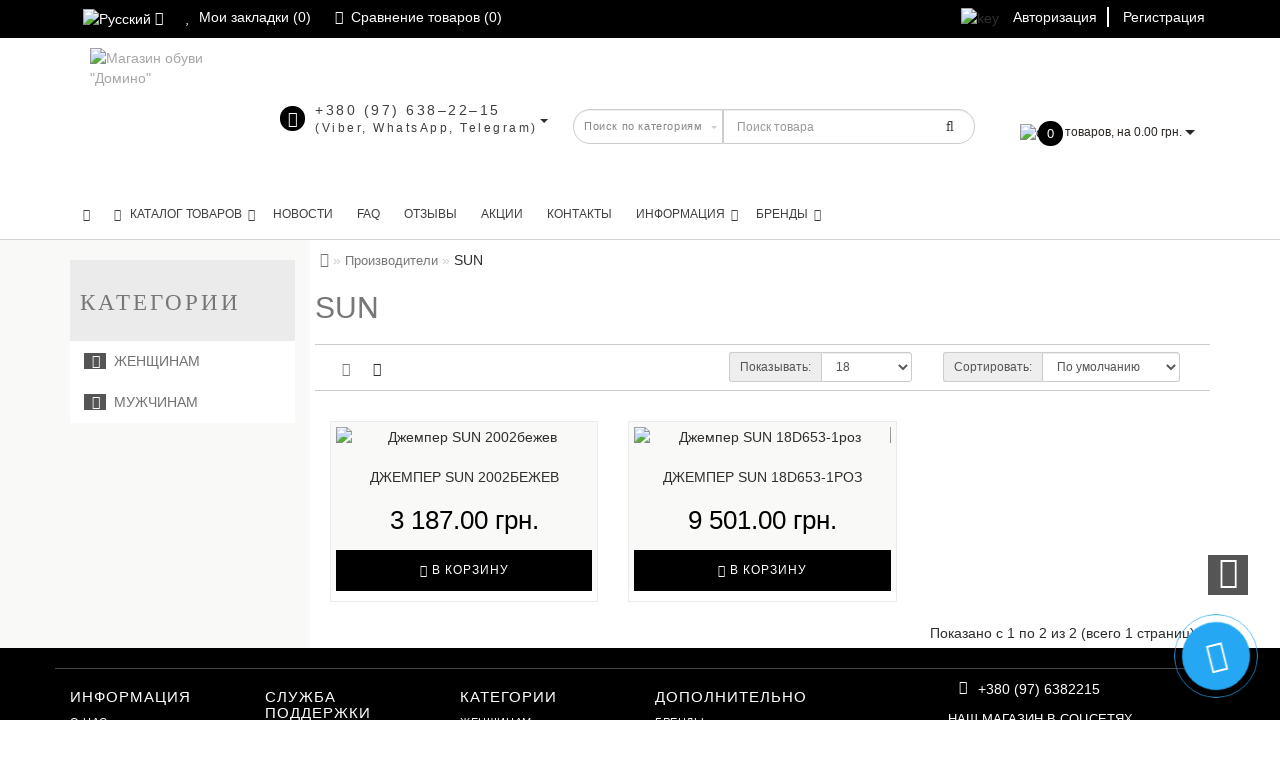

--- FILE ---
content_type: text/html; charset=utf-8
request_url: https://domino.shoes/sun/?manufacturer_id=568
body_size: 86675
content:
<!DOCTYPE html>
<!--[if IE]><![endif]-->
<!--[if IE 8 ]><html dir="ltr" lang="ru" class="ie8"><![endif]-->
<!--[if IE 9 ]><html dir="ltr" lang="ru" class="ie9"><![endif]-->
<!--[if (gt IE 9)|!(IE)]><!-->
<html dir="ltr" lang="ru" prefix="og: http://ogp.me/ns#"  style="">
<!--<![endif]-->
<head>

<link rel="dns-prefetch" href="https://domino.shoes">
<link rel="dns-prefetch" href="https://connect.facebook.net">
<link rel="dns-prefetch" href="https://www.googletagmanager.com">
<link rel="preconnect" href="https://www.googletagmanager.com"  crossorigin="anonymous">
<link rel="dns-prefetch" href="https://www.google-analytics.com">
<link rel="preconnect" href="https://www.google-analytics.com"  crossorigin="anonymous">
<link rel="preload" href="/catalog/view/theme/modern/stylesheet/fonts/roboto-v18-latin-ext_cyrillic_greek_greek-ext_latin_cyrillic-ext-300.woff2" as="font" type="font/woff2" crossorigin="anonymous">

<meta charset="UTF-8" />
<meta name="format-detection" content="telephone=no" />
<meta name="viewport" content="width=device-width, initial-scale=1">
<meta http-equiv="X-UA-Compatible" content="IE=edge">
<title>SUN - обувь купить в Харькове - цены на продукцию SUN в доме обуви &quot;Домино&quot;</title>
<base href="https://domino.shoes/" />
<meta name="description" content="SUN в интернет-магазине &quot;Домино&quot;. Модная дизайнерская обувь и аксессуары. Распродажи, скидки, новые коллекции!" />
<meta property="og:type" content="website" />
<meta property="og:site_name" content="Магазин обуви &quot;Домино&quot;" />
<meta property="og:locale" content="ru_UA" />
<meta property="og:title" content="SUN - обувь купить в Харькове - цены на продукцию SUN в доме обуви &quot;Домино&quot;" />
<meta property="og:description" content="SUN в интернет-магазине &quot;Домино&quot;. Модная дизайнерская обувь и аксессуары. Распродажи, скидки, новые коллекции!" />
<meta property="og:image" content="http://domino.shoes/image/catalog/logo/logo(1).png" />
<meta property="og:image:width" content="150" />
<meta property="og:image:height" content="150" />
<meta property="og:image:secure_url" content="https://domino.shoes/image/catalog/logo/logo(1).png" />
<meta property="og:url" content="https://domino.shoes/sun/?manufacturer_id=568" />

<link  rel="alternate" href="https://domino.shoes/sun/?manufacturer_id=568" hreflang="ru-UA" />
<link  rel="alternate" href="https://domino.shoes/ua/sun/?manufacturer_id=568" hreflang="uk-UA" />


<link href="https://domino.shoes/sun/?manufacturer_id=568" rel="canonical" />
<link href="https://domino.shoes/image/catalog/logo/logo(1).png" rel="icon" />




	<script type="application/ld+json">
[{
  "@context" : "http://schema.org",
  "@type" : "Person",
  "url" : "https://domino.shoes/",
  "name" : "Магазин обуви &quot;Домино&quot;",
  "sameAs" : ["https://www.instagram.com/domino.kharkov/","https://www.facebook.com/pg/domino.kharkov/"	]
},
{
	"@context": "http://schema.org",
	"@type": "Organization",
	"url": "https://domino.shoes/",
	"logo": "https://domino.shoes/image/catalog/logo/logo(1).png",
	"address": [{
		"@type": "PostalAddress",
		"addressLocality": "г. Харьков, ул. Григория Сковороды (Пушкинская), 47/49",
		"postalCode": "61000",
		"streetAddress": "г. Харьков, ул. Григория Сковороды (Пушкинская), 47/49",
		"addressCountry": "Ukraine"
		}],
		"contactPoint": [{
 "@type": "ContactPoint",
 "contactType": "Sales",
 "telephone": "+380 (97) 638–22–15",
 "email": "admin@domino.shoes"
 }
 ]
}]
</script>
<!-- catalog/view/theme/modern/js/bootstrap/css/bootstrap.min.css -->
<style >html{font-family:sans-serif;-ms-text-size-adjust:100%;-webkit-text-size-adjust:100%}body{margin:0}article,aside,details,figcaption,figure,footer,header,hgroup,main,menu,nav,section,summary{display:block}audio,canvas,progress,video{display:inline-block;vertical-align:baseline}audio:not([controls]){display:none;height:0}[hidden],template{display:none}a{background-color:transparent}a:active,a:hover{outline:0}abbr[title]{border-bottom:1px dotted}b,strong{font-weight:bold}dfn{font-style:italic}h1{font-size:2em;margin:0.67em 0}mark{background:#ff0;color:#000}small{font-size:80%}sub,sup{font-size:75%;line-height:0;position:relative;vertical-align:baseline}sup{top:-0.5em}sub{bottom:-0.25em}img{border:0}svg:not(:root){overflow:hidden}figure{margin:1em 40px}hr{-webkit-box-sizing:content-box;-moz-box-sizing:content-box;box-sizing:content-box;height:0}pre{overflow:auto}code,kbd,pre,samp{font-family:monospace, monospace;font-size:1em}button,input,optgroup,select,textarea{color:inherit;font:inherit;margin:0}button{overflow:visible}button,select{text-transform:none}button,html input[type="button"],input[type="reset"],input[type="submit"]{-webkit-appearance:button;cursor:pointer}button[disabled],html input[disabled]{cursor:default}button::-moz-focus-inner,input::-moz-focus-inner{border:0;padding:0}input{line-height:normal}input[type="checkbox"],input[type="radio"]{-webkit-box-sizing:border-box;-moz-box-sizing:border-box;box-sizing:border-box;padding:0}input[type="number"]::-webkit-inner-spin-button,input[type="number"]::-webkit-outer-spin-button{height:auto}input[type="search"]{-webkit-appearance:textfield;-webkit-box-sizing:content-box;-moz-box-sizing:content-box;box-sizing:content-box}input[type="search"]::-webkit-search-cancel-button,input[type="search"]::-webkit-search-decoration{-webkit-appearance:none}fieldset{border:1px solid #c0c0c0;margin:0 2px;padding:0.35em 0.625em 0.75em}legend{border:0;padding:0}textarea{overflow:auto}optgroup{font-weight:bold}table{border-collapse:collapse;border-spacing:0}td,th{padding:0}@media print{*,*:before,*:after{background:transparent !important;color:#000 !important;-webkit-box-shadow:none !important;box-shadow:none !important;text-shadow:none !important}a,a:visited{text-decoration:underline}a[href]:after{content:" (" attr(href) ")"}abbr[title]:after{content:" (" attr(title) ")"}a[href^="#"]:after,a[href^="javascript:"]:after{content:""}pre,blockquote{border:1px solid #999;page-break-inside:avoid}thead{display:table-header-group}tr,img{page-break-inside:avoid}img{max-width:100% !important}p,h2,h3{orphans:3;widows:3}h2,h3{page-break-after:avoid}.navbar{display:none}.btn>.caret,.dropup>.btn>.caret{border-top-color:#000 !important}.label{border:1px solid #000}.table{border-collapse:collapse !important}.table td,.table th{background-color:#fff !important}.table-bordered th,.table-bordered td{border:1px solid #ddd !important}}@font-face{font-family:'Glyphicons Halflings';src:url('/catalog/view/theme/modern/js/bootstrap/fonts/glyphicons-halflings-regular.eot');src:url('/catalog/view/theme/modern/js/bootstrap/fonts/glyphicons-halflings-regular.eot?#iefix') format('embedded-opentype'),url('/catalog/view/theme/modern/js/bootstrap/fonts/glyphicons-halflings-regular.woff2') format('woff2'),url('/fonts/glyphicons-halflings-regular.woff') format('woff'),url('/catalog/view/theme/modern/js/bootstrap/fonts/glyphicons-halflings-regular.ttf') format('truetype'),url('/catalog/view/theme/modern/js/bootstrap/fonts/glyphicons-halflings-regular.svg#glyphicons_halflingsregular') format('svg')}.glyphicon{position:relative;top:1px;display:inline-block;font-family:'Glyphicons Halflings';font-style:normal;font-weight:normal;line-height:1;-webkit-font-smoothing:antialiased;-moz-osx-font-smoothing:grayscale}.glyphicon-asterisk:before{content:"\002a"}.glyphicon-plus:before{content:"\002b"}.glyphicon-euro:before,.glyphicon-eur:before{content:"\20ac"}.glyphicon-minus:before{content:"\2212"}.glyphicon-cloud:before{content:"\2601"}.glyphicon-envelope:before{content:"\2709"}.glyphicon-pencil:before{content:"\270f"}.glyphicon-glass:before{content:"\e001"}.glyphicon-music:before{content:"\e002"}.glyphicon-search:before{content:"\e003"}.glyphicon-heart:before{content:"\e005"}.glyphicon-star:before{content:"\e006"}.glyphicon-star-empty:before{content:"\e007"}.glyphicon-user:before{content:"\e008"}.glyphicon-film:before{content:"\e009"}.glyphicon-th-large:before{content:"\e010"}.glyphicon-th:before{content:"\e011"}.glyphicon-th-list:before{content:"\e012"}.glyphicon-ok:before{content:"\e013"}.glyphicon-remove:before{content:"\e014"}.glyphicon-zoom-in:before{content:"\e015"}.glyphicon-zoom-out:before{content:"\e016"}.glyphicon-off:before{content:"\e017"}.glyphicon-signal:before{content:"\e018"}.glyphicon-cog:before{content:"\e019"}.glyphicon-trash:before{content:"\e020"}.glyphicon-home:before{content:"\e021"}.glyphicon-file:before{content:"\e022"}.glyphicon-time:before{content:"\e023"}.glyphicon-road:before{content:"\e024"}.glyphicon-download-alt:before{content:"\e025"}.glyphicon-download:before{content:"\e026"}.glyphicon-upload:before{content:"\e027"}.glyphicon-inbox:before{content:"\e028"}.glyphicon-play-circle:before{content:"\e029"}.glyphicon-repeat:before{content:"\e030"}.glyphicon-refresh:before{content:"\e031"}.glyphicon-list-alt:before{content:"\e032"}.glyphicon-lock:before{content:"\e033"}.glyphicon-flag:before{content:"\e034"}.glyphicon-headphones:before{content:"\e035"}.glyphicon-volume-off:before{content:"\e036"}.glyphicon-volume-down:before{content:"\e037"}.glyphicon-volume-up:before{content:"\e038"}.glyphicon-qrcode:before{content:"\e039"}.glyphicon-barcode:before{content:"\e040"}.glyphicon-tag:before{content:"\e041"}.glyphicon-tags:before{content:"\e042"}.glyphicon-book:before{content:"\e043"}.glyphicon-bookmark:before{content:"\e044"}.glyphicon-print:before{content:"\e045"}.glyphicon-camera:before{content:"\e046"}.glyphicon-font:before{content:"\e047"}.glyphicon-bold:before{content:"\e048"}.glyphicon-italic:before{content:"\e049"}.glyphicon-text-height:before{content:"\e050"}.glyphicon-text-width:before{content:"\e051"}.glyphicon-align-left:before{content:"\e052"}.glyphicon-align-center:before{content:"\e053"}.glyphicon-align-right:before{content:"\e054"}.glyphicon-align-justify:before{content:"\e055"}.glyphicon-list:before{content:"\e056"}.glyphicon-indent-left:before{content:"\e057"}.glyphicon-indent-right:before{content:"\e058"}.glyphicon-facetime-video:before{content:"\e059"}.glyphicon-picture:before{content:"\e060"}.glyphicon-map-marker:before{content:"\e062"}.glyphicon-adjust:before{content:"\e063"}.glyphicon-tint:before{content:"\e064"}.glyphicon-edit:before{content:"\e065"}.glyphicon-share:before{content:"\e066"}.glyphicon-check:before{content:"\e067"}.glyphicon-move:before{content:"\e068"}.glyphicon-step-backward:before{content:"\e069"}.glyphicon-fast-backward:before{content:"\e070"}.glyphicon-backward:before{content:"\e071"}.glyphicon-play:before{content:"\e072"}.glyphicon-pause:before{content:"\e073"}.glyphicon-stop:before{content:"\e074"}.glyphicon-forward:before{content:"\e075"}.glyphicon-fast-forward:before{content:"\e076"}.glyphicon-step-forward:before{content:"\e077"}.glyphicon-eject:before{content:"\e078"}.glyphicon-chevron-left:before{content:"\e079"}.glyphicon-chevron-right:before{content:"\e080"}.glyphicon-plus-sign:before{content:"\e081"}.glyphicon-minus-sign:before{content:"\e082"}.glyphicon-remove-sign:before{content:"\e083"}.glyphicon-ok-sign:before{content:"\e084"}.glyphicon-question-sign:before{content:"\e085"}.glyphicon-info-sign:before{content:"\e086"}.glyphicon-screenshot:before{content:"\e087"}.glyphicon-remove-circle:before{content:"\e088"}.glyphicon-ok-circle:before{content:"\e089"}.glyphicon-ban-circle:before{content:"\e090"}.glyphicon-arrow-left:before{content:"\e091"}.glyphicon-arrow-right:before{content:"\e092"}.glyphicon-arrow-up:before{content:"\e093"}.glyphicon-arrow-down:before{content:"\e094"}.glyphicon-share-alt:before{content:"\e095"}.glyphicon-resize-full:before{content:"\e096"}.glyphicon-resize-small:before{content:"\e097"}.glyphicon-exclamation-sign:before{content:"\e101"}.glyphicon-gift:before{content:"\e102"}.glyphicon-leaf:before{content:"\e103"}.glyphicon-fire:before{content:"\e104"}.glyphicon-eye-open:before{content:"\e105"}.glyphicon-eye-close:before{content:"\e106"}.glyphicon-warning-sign:before{content:"\e107"}.glyphicon-plane:before{content:"\e108"}.glyphicon-calendar:before{content:"\e109"}.glyphicon-random:before{content:"\e110"}.glyphicon-comment:before{content:"\e111"}.glyphicon-magnet:before{content:"\e112"}.glyphicon-chevron-up:before{content:"\e113"}.glyphicon-chevron-down:before{content:"\e114"}.glyphicon-retweet:before{content:"\e115"}.glyphicon-shopping-cart:before{content:"\e116"}.glyphicon-folder-close:before{content:"\e117"}.glyphicon-folder-open:before{content:"\e118"}.glyphicon-resize-vertical:before{content:"\e119"}.glyphicon-resize-horizontal:before{content:"\e120"}.glyphicon-hdd:before{content:"\e121"}.glyphicon-bullhorn:before{content:"\e122"}.glyphicon-bell:before{content:"\e123"}.glyphicon-certificate:before{content:"\e124"}.glyphicon-thumbs-up:before{content:"\e125"}.glyphicon-thumbs-down:before{content:"\e126"}.glyphicon-hand-right:before{content:"\e127"}.glyphicon-hand-left:before{content:"\e128"}.glyphicon-hand-up:before{content:"\e129"}.glyphicon-hand-down:before{content:"\e130"}.glyphicon-circle-arrow-right:before{content:"\e131"}.glyphicon-circle-arrow-left:before{content:"\e132"}.glyphicon-circle-arrow-up:before{content:"\e133"}.glyphicon-circle-arrow-down:before{content:"\e134"}.glyphicon-globe:before{content:"\e135"}.glyphicon-wrench:before{content:"\e136"}.glyphicon-tasks:before{content:"\e137"}.glyphicon-filter:before{content:"\e138"}.glyphicon-briefcase:before{content:"\e139"}.glyphicon-fullscreen:before{content:"\e140"}.glyphicon-dashboard:before{content:"\e141"}.glyphicon-paperclip:before{content:"\e142"}.glyphicon-heart-empty:before{content:"\e143"}.glyphicon-link:before{content:"\e144"}.glyphicon-phone:before{content:"\e145"}.glyphicon-pushpin:before{content:"\e146"}.glyphicon-usd:before{content:"\e148"}.glyphicon-gbp:before{content:"\e149"}.glyphicon-sort:before{content:"\e150"}.glyphicon-sort-by-alphabet:before{content:"\e151"}.glyphicon-sort-by-alphabet-alt:before{content:"\e152"}.glyphicon-sort-by-order:before{content:"\e153"}.glyphicon-sort-by-order-alt:before{content:"\e154"}.glyphicon-sort-by-attributes:before{content:"\e155"}.glyphicon-sort-by-attributes-alt:before{content:"\e156"}.glyphicon-unchecked:before{content:"\e157"}.glyphicon-expand:before{content:"\e158"}.glyphicon-collapse-down:before{content:"\e159"}.glyphicon-collapse-up:before{content:"\e160"}.glyphicon-log-in:before{content:"\e161"}.glyphicon-flash:before{content:"\e162"}.glyphicon-log-out:before{content:"\e163"}.glyphicon-new-window:before{content:"\e164"}.glyphicon-record:before{content:"\e165"}.glyphicon-save:before{content:"\e166"}.glyphicon-open:before{content:"\e167"}.glyphicon-saved:before{content:"\e168"}.glyphicon-import:before{content:"\e169"}.glyphicon-export:before{content:"\e170"}.glyphicon-send:before{content:"\e171"}.glyphicon-floppy-disk:before{content:"\e172"}.glyphicon-floppy-saved:before{content:"\e173"}.glyphicon-floppy-remove:before{content:"\e174"}.glyphicon-floppy-save:before{content:"\e175"}.glyphicon-floppy-open:before{content:"\e176"}.glyphicon-credit-card:before{content:"\e177"}.glyphicon-transfer:before{content:"\e178"}.glyphicon-cutlery:before{content:"\e179"}.glyphicon-header:before{content:"\e180"}.glyphicon-compressed:before{content:"\e181"}.glyphicon-earphone:before{content:"\e182"}.glyphicon-phone-alt:before{content:"\e183"}.glyphicon-tower:before{content:"\e184"}.glyphicon-stats:before{content:"\e185"}.glyphicon-sd-video:before{content:"\e186"}.glyphicon-hd-video:before{content:"\e187"}.glyphicon-subtitles:before{content:"\e188"}.glyphicon-sound-stereo:before{content:"\e189"}.glyphicon-sound-dolby:before{content:"\e190"}.glyphicon-sound-5-1:before{content:"\e191"}.glyphicon-sound-6-1:before{content:"\e192"}.glyphicon-sound-7-1:before{content:"\e193"}.glyphicon-copyright-mark:before{content:"\e194"}.glyphicon-registration-mark:before{content:"\e195"}.glyphicon-cloud-download:before{content:"\e197"}.glyphicon-cloud-upload:before{content:"\e198"}.glyphicon-tree-conifer:before{content:"\e199"}.glyphicon-tree-deciduous:before{content:"\e200"}.glyphicon-cd:before{content:"\e201"}.glyphicon-save-file:before{content:"\e202"}.glyphicon-open-file:before{content:"\e203"}.glyphicon-level-up:before{content:"\e204"}.glyphicon-copy:before{content:"\e205"}.glyphicon-paste:before{content:"\e206"}.glyphicon-alert:before{content:"\e209"}.glyphicon-equalizer:before{content:"\e210"}.glyphicon-king:before{content:"\e211"}.glyphicon-queen:before{content:"\e212"}.glyphicon-pawn:before{content:"\e213"}.glyphicon-bishop:before{content:"\e214"}.glyphicon-knight:before{content:"\e215"}.glyphicon-baby-formula:before{content:"\e216"}.glyphicon-tent:before{content:"\26fa"}.glyphicon-blackboard:before{content:"\e218"}.glyphicon-bed:before{content:"\e219"}.glyphicon-apple:before{content:"\f8ff"}.glyphicon-erase:before{content:"\e221"}.glyphicon-hourglass:before{content:"\231b"}.glyphicon-lamp:before{content:"\e223"}.glyphicon-duplicate:before{content:"\e224"}.glyphicon-piggy-bank:before{content:"\e225"}.glyphicon-scissors:before{content:"\e226"}.glyphicon-bitcoin:before{content:"\e227"}.glyphicon-btc:before{content:"\e227"}.glyphicon-xbt:before{content:"\e227"}.glyphicon-yen:before{content:"\00a5"}.glyphicon-jpy:before{content:"\00a5"}.glyphicon-ruble:before{content:"\20bd"}.glyphicon-rub:before{content:"\20bd"}.glyphicon-scale:before{content:"\e230"}.glyphicon-ice-lolly:before{content:"\e231"}.glyphicon-ice-lolly-tasted:before{content:"\e232"}.glyphicon-education:before{content:"\e233"}.glyphicon-option-horizontal:before{content:"\e234"}.glyphicon-option-vertical:before{content:"\e235"}.glyphicon-menu-hamburger:before{content:"\e236"}.glyphicon-modal-window:before{content:"\e237"}.glyphicon-oil:before{content:"\e238"}.glyphicon-grain:before{content:"\e239"}.glyphicon-sunglasses:before{content:"\e240"}.glyphicon-text-size:before{content:"\e241"}.glyphicon-text-color:before{content:"\e242"}.glyphicon-text-background:before{content:"\e243"}.glyphicon-object-align-top:before{content:"\e244"}.glyphicon-object-align-bottom:before{content:"\e245"}.glyphicon-object-align-horizontal:before{content:"\e246"}.glyphicon-object-align-left:before{content:"\e247"}.glyphicon-object-align-vertical:before{content:"\e248"}.glyphicon-object-align-right:before{content:"\e249"}.glyphicon-triangle-right:before{content:"\e250"}.glyphicon-triangle-left:before{content:"\e251"}.glyphicon-triangle-bottom:before{content:"\e252"}.glyphicon-triangle-top:before{content:"\e253"}.glyphicon-console:before{content:"\e254"}.glyphicon-superscript:before{content:"\e255"}.glyphicon-subscript:before{content:"\e256"}.glyphicon-menu-left:before{content:"\e257"}.glyphicon-menu-right:before{content:"\e258"}.glyphicon-menu-down:before{content:"\e259"}.glyphicon-menu-up:before{content:"\e260"}*{-webkit-box-sizing:border-box;-moz-box-sizing:border-box;box-sizing:border-box}*:before,*:after{-webkit-box-sizing:border-box;-moz-box-sizing:border-box;box-sizing:border-box}html{font-size:10px;-webkit-tap-highlight-color:rgba(0,0,0,0)}body{font-family:"Helvetica Neue",Helvetica,Arial,sans-serif;font-size:14px;line-height:1.42857143;color:#333;background-color:#fff}input,button,select,textarea{font-family:inherit;font-size:inherit;line-height:inherit}a{color:#337ab7;text-decoration:none}a:hover,a:focus{color:#23527c;text-decoration:underline}a:focus{outline:5px auto -webkit-focus-ring-color;outline-offset:-2px}figure{margin:0}img{vertical-align:middle}.img-responsive,.thumbnail>img,.thumbnail a>img,.carousel-inner>.item>img,.carousel-inner>.item>a>img{display:block;max-width:100%;height:auto}.img-rounded{border-radius:6px}.img-thumbnail{padding:4px;line-height:1.42857143;background-color:#fff;border:1px solid #ddd;border-radius:4px;-webkit-transition:all .2s ease-in-out;-o-transition:all .2s ease-in-out;transition:all .2s ease-in-out;display:inline-block;max-width:100%;height:auto}.img-circle{border-radius:50%}hr{margin-top:20px;margin-bottom:20px;border:0;border-top:1px solid #eee}.sr-only{position:absolute;width:1px;height:1px;margin:-1px;padding:0;overflow:hidden;clip:rect(0, 0, 0, 0);border:0}.sr-only-focusable:active,.sr-only-focusable:focus{position:static;width:auto;height:auto;margin:0;overflow:visible;clip:auto}[role="button"]{cursor:pointer}h1,h2,h3,h4,h5,h6,.h1,.h2,.h3,.h4,.h5,.h6{font-family:inherit;font-weight:500;line-height:1.1;color:inherit}h1 small,h2 small,h3 small,h4 small,h5 small,h6 small,.h1 small,.h2 small,.h3 small,.h4 small,.h5 small,.h6 small,h1 .small,h2 .small,h3 .small,h4 .small,h5 .small,h6 .small,.h1 .small,.h2 .small,.h3 .small,.h4 .small,.h5 .small,.h6 .small{font-weight:normal;line-height:1;color:#777}h1,.h1,h2,.h2,h3,.h3{margin-top:20px;margin-bottom:10px}h1 small,.h1 small,h2 small,.h2 small,h3 small,.h3 small,h1 .small,.h1 .small,h2 .small,.h2 .small,h3 .small,.h3 .small{font-size:65%}h4,.h4,h5,.h5,h6,.h6{margin-top:10px;margin-bottom:10px}h4 small,.h4 small,h5 small,.h5 small,h6 small,.h6 small,h4 .small,.h4 .small,h5 .small,.h5 .small,h6 .small,.h6 .small{font-size:75%}h1,.h1{font-size:36px}h2,.h2{font-size:30px}h3,.h3{font-size:24px}h4,.h4{font-size:18px}h5,.h5{font-size:14px}h6,.h6{font-size:12px}p{margin:0 0 10px}.lead{margin-bottom:20px;font-size:16px;font-weight:300;line-height:1.4}@media (min-width:992px){.lead{font-size:21px}}small,.small{font-size:85%}mark,.mark{background-color:#fcf8e3;padding:.2em}.text-left{text-align:left}.text-right{text-align:right}.text-center{text-align:center}.text-justify{text-align:justify}.text-nowrap{white-space:nowrap}.text-lowercase{text-transform:lowercase}.text-uppercase{text-transform:uppercase}.text-capitalize{text-transform:capitalize}.text-muted{color:#777}.text-primary{color:#337ab7}a.text-primary:hover,a.text-primary:focus{color:#286090}.text-success{color:#3c763d}a.text-success:hover,a.text-success:focus{color:#2b542c}.text-info{color:#31708f}a.text-info:hover,a.text-info:focus{color:#245269}.text-warning{color:#8a6d3b}a.text-warning:hover,a.text-warning:focus{color:#66512c}.text-danger{color:#a94442}a.text-danger:hover,a.text-danger:focus{color:#843534}.bg-primary{color:#fff;background-color:#337ab7}a.bg-primary:hover,a.bg-primary:focus{background-color:#286090}.bg-success{background-color:#dff0d8}a.bg-success:hover,a.bg-success:focus{background-color:#c1e2b3}.bg-info{background-color:#d9edf7}a.bg-info:hover,a.bg-info:focus{background-color:#afd9ee}.bg-warning{background-color:#fcf8e3}a.bg-warning:hover,a.bg-warning:focus{background-color:#f7ecb5}.bg-danger{background-color:#f2dede}a.bg-danger:hover,a.bg-danger:focus{background-color:#e4b9b9}.page-header{padding-bottom:9px;margin:40px 0 20px;border-bottom:1px solid #eee}ul,ol{margin-top:0;margin-bottom:10px}ul ul,ol ul,ul ol,ol ol{margin-bottom:0}.list-unstyled{padding-left:0;list-style:none}.list-inline{padding-left:0;list-style:none;margin-left:-5px}.list-inline>li{display:inline-block;padding-left:5px;padding-right:5px}dl{margin-top:0;margin-bottom:20px}dt,dd{line-height:1.42857143}dt{font-weight:bold}dd{margin-left:0}@media (min-width:992px){.dl-horizontal dt{float:left;width:160px;clear:left;text-align:right;overflow:hidden;text-overflow:ellipsis;white-space:nowrap}.dl-horizontal dd{margin-left:180px}}abbr[title],abbr[data-original-title]{cursor:help;border-bottom:1px dotted #777}.initialism{font-size:90%;text-transform:uppercase}blockquote{padding:10px 20px;margin:0 0 20px;font-size:17.5px;border-left:5px solid #eee}blockquote p:last-child,blockquote ul:last-child,blockquote ol:last-child{margin-bottom:0}blockquote footer,blockquote small,blockquote .small{display:block;font-size:80%;line-height:1.42857143;color:#777}blockquote footer:before,blockquote small:before,blockquote .small:before{content:'\2014 \00A0'}.blockquote-reverse,blockquote.pull-right{padding-right:15px;padding-left:0;border-right:5px solid #eee;border-left:0;text-align:right}.blockquote-reverse footer:before,blockquote.pull-right footer:before,.blockquote-reverse small:before,blockquote.pull-right small:before,.blockquote-reverse .small:before,blockquote.pull-right .small:before{content:''}.blockquote-reverse footer:after,blockquote.pull-right footer:after,.blockquote-reverse small:after,blockquote.pull-right small:after,.blockquote-reverse .small:after,blockquote.pull-right .small:after{content:'\00A0 \2014'}address{margin-bottom:20px;font-style:normal;line-height:1.42857143}code,kbd,pre,samp{font-family:Menlo,Monaco,Consolas,"Courier New",monospace}code{padding:2px 4px;font-size:90%;color:#c7254e;background-color:#f9f2f4;border-radius:4px}kbd{padding:2px 4px;font-size:90%;color:#fff;background-color:#333;border-radius:3px;-webkit-box-shadow:inset 0 -1px 0 rgba(0,0,0,0.25);box-shadow:inset 0 -1px 0 rgba(0,0,0,0.25)}kbd kbd{padding:0;font-size:100%;font-weight:bold;-webkit-box-shadow:none;box-shadow:none}pre{display:block;padding:9.5px;margin:0 0 10px;font-size:13px;line-height:1.42857143;word-break:break-all;word-wrap:break-word;color:#333;background-color:#f5f5f5;border:1px solid #ccc;border-radius:4px}pre code{padding:0;font-size:inherit;color:inherit;white-space:pre-wrap;background-color:transparent;border-radius:0}.pre-scrollable{max-height:340px;overflow-y:scroll}.container{margin-right:auto;margin-left:auto;padding-left:15px;padding-right:15px}@media (min-width:992px){.container{width:970px}}@media (min-width:1200px){.container{width:1170px}}@media (min-width:1600px){.container{width:1570px}}.container-fluid{margin-right:auto;margin-left:auto;padding-left:15px;padding-right:15px}.row{margin-left:-15px;margin-right:-15px}.col-xs-1, .col-sm-1, .col-md-1, .col-lg-1, .col-xs-2, .col-sm-2, .col-md-2, .col-lg-2, .col-xs-3, .col-sm-3, .col-md-3, .col-lg-3, .col-xs-4, .col-sm-4, .col-md-4, .col-lg-4, .col-xs-5, .col-sm-5, .col-md-5, .col-lg-5, .col-xs-6, .col-sm-6, .col-md-6, .col-lg-6, .col-xs-7, .col-sm-7, .col-md-7, .col-lg-7, .col-xs-8, .col-sm-8, .col-md-8, .col-lg-8, .col-xs-9, .col-sm-9, .col-md-9, .col-lg-9, .col-xs-10, .col-sm-10, .col-md-10, .col-lg-10, .col-xs-11, .col-sm-11, .col-md-11, .col-lg-11, .col-xs-12, .col-sm-12, .col-md-12, .col-lg-12{position:relative;min-height:1px;padding-left:15px;padding-right:15px}.col-xs-1, .col-xs-2, .col-xs-3, .col-xs-4, .col-xs-5, .col-xs-6, .col-xs-7, .col-xs-8, .col-xs-9, .col-xs-10, .col-xs-11, .col-xs-12{float:left}.col-xs-12{width:100%}.col-xs-11{width:91.66666667%}.col-xs-10{width:83.33333333%}.col-xs-9{width:75%}.col-xs-8{width:66.66666667%}.col-xs-7{width:58.33333333%}.col-xs-6{width:50%}.col-xs-5{width:41.66666667%}.col-xs-4{width:33.33333333%}.col-xs-3{width:25%}.col-xs-2{width:16.66666667%}.col-xs-1{width:8.33333333%}.col-xs-pull-12{right:100%}.col-xs-pull-11{right:91.66666667%}.col-xs-pull-10{right:83.33333333%}.col-xs-pull-9{right:75%}.col-xs-pull-8{right:66.66666667%}.col-xs-pull-7{right:58.33333333%}.col-xs-pull-6{right:50%}.col-xs-pull-5{right:41.66666667%}.col-xs-pull-4{right:33.33333333%}.col-xs-pull-3{right:25%}.col-xs-pull-2{right:16.66666667%}.col-xs-pull-1{right:8.33333333%}.col-xs-pull-0{right:auto}.col-xs-push-12{left:100%}.col-xs-push-11{left:91.66666667%}.col-xs-push-10{left:83.33333333%}.col-xs-push-9{left:75%}.col-xs-push-8{left:66.66666667%}.col-xs-push-7{left:58.33333333%}.col-xs-push-6{left:50%}.col-xs-push-5{left:41.66666667%}.col-xs-push-4{left:33.33333333%}.col-xs-push-3{left:25%}.col-xs-push-2{left:16.66666667%}.col-xs-push-1{left:8.33333333%}.col-xs-push-0{left:auto}.col-xs-offset-12{margin-left:100%}.col-xs-offset-11{margin-left:91.66666667%}.col-xs-offset-10{margin-left:83.33333333%}.col-xs-offset-9{margin-left:75%}.col-xs-offset-8{margin-left:66.66666667%}.col-xs-offset-7{margin-left:58.33333333%}.col-xs-offset-6{margin-left:50%}.col-xs-offset-5{margin-left:41.66666667%}.col-xs-offset-4{margin-left:33.33333333%}.col-xs-offset-3{margin-left:25%}.col-xs-offset-2{margin-left:16.66666667%}.col-xs-offset-1{margin-left:8.33333333%}.col-xs-offset-0{margin-left:0}@media (min-width:992px){.col-sm-1, .col-sm-2, .col-sm-3, .col-sm-4, .col-sm-5, .col-sm-6, .col-sm-7, .col-sm-8, .col-sm-9, .col-sm-10, .col-sm-11, .col-sm-12{float:left}.col-sm-12{width:100%}.col-sm-11{width:91.66666667%}.col-sm-10{width:83.33333333%}.col-sm-9{width:75%}.col-sm-8{width:66.66666667%}.col-sm-7{width:58.33333333%}.col-sm-6{width:50%}.col-sm-5{width:41.66666667%}.col-sm-4{width:33.33333333%}.col-sm-3{width:25%}.col-sm-2{width:16.66666667%}.col-sm-1{width:8.33333333%}.col-sm-pull-12{right:100%}.col-sm-pull-11{right:91.66666667%}.col-sm-pull-10{right:83.33333333%}.col-sm-pull-9{right:75%}.col-sm-pull-8{right:66.66666667%}.col-sm-pull-7{right:58.33333333%}.col-sm-pull-6{right:50%}.col-sm-pull-5{right:41.66666667%}.col-sm-pull-4{right:33.33333333%}.col-sm-pull-3{right:25%}.col-sm-pull-2{right:16.66666667%}.col-sm-pull-1{right:8.33333333%}.col-sm-pull-0{right:auto}.col-sm-push-12{left:100%}.col-sm-push-11{left:91.66666667%}.col-sm-push-10{left:83.33333333%}.col-sm-push-9{left:75%}.col-sm-push-8{left:66.66666667%}.col-sm-push-7{left:58.33333333%}.col-sm-push-6{left:50%}.col-sm-push-5{left:41.66666667%}.col-sm-push-4{left:33.33333333%}.col-sm-push-3{left:25%}.col-sm-push-2{left:16.66666667%}.col-sm-push-1{left:8.33333333%}.col-sm-push-0{left:auto}.col-sm-offset-12{margin-left:100%}.col-sm-offset-11{margin-left:91.66666667%}.col-sm-offset-10{margin-left:83.33333333%}.col-sm-offset-9{margin-left:75%}.col-sm-offset-8{margin-left:66.66666667%}.col-sm-offset-7{margin-left:58.33333333%}.col-sm-offset-6{margin-left:50%}.col-sm-offset-5{margin-left:41.66666667%}.col-sm-offset-4{margin-left:33.33333333%}.col-sm-offset-3{margin-left:25%}.col-sm-offset-2{margin-left:16.66666667%}.col-sm-offset-1{margin-left:8.33333333%}.col-sm-offset-0{margin-left:0}}@media (min-width:1200px){.col-md-1, .col-md-2, .col-md-3, .col-md-4, .col-md-5, .col-md-6, .col-md-7, .col-md-8, .col-md-9, .col-md-10, .col-md-11, .col-md-12{float:left}.col-md-12{width:100%}.col-md-11{width:91.66666667%}.col-md-10{width:83.33333333%}.col-md-9{width:75%}.col-md-8{width:66.66666667%}.col-md-7{width:58.33333333%}.col-md-6{width:50%}.col-md-5{width:41.66666667%}.col-md-4{width:33.33333333%}.col-md-3{width:25%}.col-md-2{width:16.66666667%}.col-md-1{width:8.33333333%}.col-md-pull-12{right:100%}.col-md-pull-11{right:91.66666667%}.col-md-pull-10{right:83.33333333%}.col-md-pull-9{right:75%}.col-md-pull-8{right:66.66666667%}.col-md-pull-7{right:58.33333333%}.col-md-pull-6{right:50%}.col-md-pull-5{right:41.66666667%}.col-md-pull-4{right:33.33333333%}.col-md-pull-3{right:25%}.col-md-pull-2{right:16.66666667%}.col-md-pull-1{right:8.33333333%}.col-md-pull-0{right:auto}.col-md-push-12{left:100%}.col-md-push-11{left:91.66666667%}.col-md-push-10{left:83.33333333%}.col-md-push-9{left:75%}.col-md-push-8{left:66.66666667%}.col-md-push-7{left:58.33333333%}.col-md-push-6{left:50%}.col-md-push-5{left:41.66666667%}.col-md-push-4{left:33.33333333%}.col-md-push-3{left:25%}.col-md-push-2{left:16.66666667%}.col-md-push-1{left:8.33333333%}.col-md-push-0{left:auto}.col-md-offset-12{margin-left:100%}.col-md-offset-11{margin-left:91.66666667%}.col-md-offset-10{margin-left:83.33333333%}.col-md-offset-9{margin-left:75%}.col-md-offset-8{margin-left:66.66666667%}.col-md-offset-7{margin-left:58.33333333%}.col-md-offset-6{margin-left:50%}.col-md-offset-5{margin-left:41.66666667%}.col-md-offset-4{margin-left:33.33333333%}.col-md-offset-3{margin-left:25%}.col-md-offset-2{margin-left:16.66666667%}.col-md-offset-1{margin-left:8.33333333%}.col-md-offset-0{margin-left:0}}@media (min-width:1600px){.col-lg-1, .col-lg-2, .col-lg-3, .col-lg-4, .col-lg-5, .col-lg-6, .col-lg-7, .col-lg-8, .col-lg-9, .col-lg-10, .col-lg-11, .col-lg-12{float:left}.col-lg-12{width:100%}.col-lg-11{width:91.66666667%}.col-lg-10{width:83.33333333%}.col-lg-9{width:75%}.col-lg-8{width:66.66666667%}.col-lg-7{width:58.33333333%}.col-lg-6{width:50%}.col-lg-5{width:41.66666667%}.col-lg-4{width:33.33333333%}.col-lg-3{width:25%}.col-lg-2{width:16.66666667%}.col-lg-1{width:8.33333333%}.col-lg-pull-12{right:100%}.col-lg-pull-11{right:91.66666667%}.col-lg-pull-10{right:83.33333333%}.col-lg-pull-9{right:75%}.col-lg-pull-8{right:66.66666667%}.col-lg-pull-7{right:58.33333333%}.col-lg-pull-6{right:50%}.col-lg-pull-5{right:41.66666667%}.col-lg-pull-4{right:33.33333333%}.col-lg-pull-3{right:25%}.col-lg-pull-2{right:16.66666667%}.col-lg-pull-1{right:8.33333333%}.col-lg-pull-0{right:auto}.col-lg-push-12{left:100%}.col-lg-push-11{left:91.66666667%}.col-lg-push-10{left:83.33333333%}.col-lg-push-9{left:75%}.col-lg-push-8{left:66.66666667%}.col-lg-push-7{left:58.33333333%}.col-lg-push-6{left:50%}.col-lg-push-5{left:41.66666667%}.col-lg-push-4{left:33.33333333%}.col-lg-push-3{left:25%}.col-lg-push-2{left:16.66666667%}.col-lg-push-1{left:8.33333333%}.col-lg-push-0{left:auto}.col-lg-offset-12{margin-left:100%}.col-lg-offset-11{margin-left:91.66666667%}.col-lg-offset-10{margin-left:83.33333333%}.col-lg-offset-9{margin-left:75%}.col-lg-offset-8{margin-left:66.66666667%}.col-lg-offset-7{margin-left:58.33333333%}.col-lg-offset-6{margin-left:50%}.col-lg-offset-5{margin-left:41.66666667%}.col-lg-offset-4{margin-left:33.33333333%}.col-lg-offset-3{margin-left:25%}.col-lg-offset-2{margin-left:16.66666667%}.col-lg-offset-1{margin-left:8.33333333%}.col-lg-offset-0{margin-left:0}}table{background-color:transparent}caption{padding-top:8px;padding-bottom:8px;color:#777;text-align:left}th{text-align:left}.table{width:100%;max-width:100%;margin-bottom:20px}.table>thead>tr>th,.table>tbody>tr>th,.table>tfoot>tr>th,.table>thead>tr>td,.table>tbody>tr>td,.table>tfoot>tr>td{padding:8px;line-height:1.42857143;vertical-align:top;border-top:1px solid #ddd}.table>thead>tr>th{vertical-align:bottom;border-bottom:2px solid #ddd}.table>caption+thead>tr:first-child>th,.table>colgroup+thead>tr:first-child>th,.table>thead:first-child>tr:first-child>th,.table>caption+thead>tr:first-child>td,.table>colgroup+thead>tr:first-child>td,.table>thead:first-child>tr:first-child>td{border-top:0}.table>tbody+tbody{border-top:2px solid #ddd}.table .table{background-color:#fff}.table-condensed>thead>tr>th,.table-condensed>tbody>tr>th,.table-condensed>tfoot>tr>th,.table-condensed>thead>tr>td,.table-condensed>tbody>tr>td,.table-condensed>tfoot>tr>td{padding:5px}.table-bordered{border:1px solid #ddd}.table-bordered>thead>tr>th,.table-bordered>tbody>tr>th,.table-bordered>tfoot>tr>th,.table-bordered>thead>tr>td,.table-bordered>tbody>tr>td,.table-bordered>tfoot>tr>td{border:1px solid #ddd}.table-bordered>thead>tr>th,.table-bordered>thead>tr>td{border-bottom-width:2px}.table-striped>tbody>tr:nth-of-type(odd){background-color:#f9f9f9}.table-hover>tbody>tr:hover{background-color:#f5f5f5}table col[class*="col-"]{position:static;float:none;display:table-column}table td[class*="col-"],table th[class*="col-"]{position:static;float:none;display:table-cell}.table>thead>tr>td.active,.table>tbody>tr>td.active,.table>tfoot>tr>td.active,.table>thead>tr>th.active,.table>tbody>tr>th.active,.table>tfoot>tr>th.active,.table>thead>tr.active>td,.table>tbody>tr.active>td,.table>tfoot>tr.active>td,.table>thead>tr.active>th,.table>tbody>tr.active>th,.table>tfoot>tr.active>th{background-color:#f5f5f5}.table-hover>tbody>tr>td.active:hover,.table-hover>tbody>tr>th.active:hover,.table-hover>tbody>tr.active:hover>td,.table-hover>tbody>tr:hover>.active,.table-hover>tbody>tr.active:hover>th{background-color:#e8e8e8}.table>thead>tr>td.success,.table>tbody>tr>td.success,.table>tfoot>tr>td.success,.table>thead>tr>th.success,.table>tbody>tr>th.success,.table>tfoot>tr>th.success,.table>thead>tr.success>td,.table>tbody>tr.success>td,.table>tfoot>tr.success>td,.table>thead>tr.success>th,.table>tbody>tr.success>th,.table>tfoot>tr.success>th{background-color:#dff0d8}.table-hover>tbody>tr>td.success:hover,.table-hover>tbody>tr>th.success:hover,.table-hover>tbody>tr.success:hover>td,.table-hover>tbody>tr:hover>.success,.table-hover>tbody>tr.success:hover>th{background-color:#d0e9c6}.table>thead>tr>td.info,.table>tbody>tr>td.info,.table>tfoot>tr>td.info,.table>thead>tr>th.info,.table>tbody>tr>th.info,.table>tfoot>tr>th.info,.table>thead>tr.info>td,.table>tbody>tr.info>td,.table>tfoot>tr.info>td,.table>thead>tr.info>th,.table>tbody>tr.info>th,.table>tfoot>tr.info>th{background-color:#d9edf7}.table-hover>tbody>tr>td.info:hover,.table-hover>tbody>tr>th.info:hover,.table-hover>tbody>tr.info:hover>td,.table-hover>tbody>tr:hover>.info,.table-hover>tbody>tr.info:hover>th{background-color:#c4e3f3}.table>thead>tr>td.warning,.table>tbody>tr>td.warning,.table>tfoot>tr>td.warning,.table>thead>tr>th.warning,.table>tbody>tr>th.warning,.table>tfoot>tr>th.warning,.table>thead>tr.warning>td,.table>tbody>tr.warning>td,.table>tfoot>tr.warning>td,.table>thead>tr.warning>th,.table>tbody>tr.warning>th,.table>tfoot>tr.warning>th{background-color:#fcf8e3}.table-hover>tbody>tr>td.warning:hover,.table-hover>tbody>tr>th.warning:hover,.table-hover>tbody>tr.warning:hover>td,.table-hover>tbody>tr:hover>.warning,.table-hover>tbody>tr.warning:hover>th{background-color:#faf2cc}.table>thead>tr>td.danger,.table>tbody>tr>td.danger,.table>tfoot>tr>td.danger,.table>thead>tr>th.danger,.table>tbody>tr>th.danger,.table>tfoot>tr>th.danger,.table>thead>tr.danger>td,.table>tbody>tr.danger>td,.table>tfoot>tr.danger>td,.table>thead>tr.danger>th,.table>tbody>tr.danger>th,.table>tfoot>tr.danger>th{background-color:#f2dede}.table-hover>tbody>tr>td.danger:hover,.table-hover>tbody>tr>th.danger:hover,.table-hover>tbody>tr.danger:hover>td,.table-hover>tbody>tr:hover>.danger,.table-hover>tbody>tr.danger:hover>th{background-color:#ebcccc}.table-responsive{overflow-x:auto;min-height:0.01%}@media screen and (max-width:991px){.table-responsive{width:100%;margin-bottom:15px;overflow-y:hidden;-ms-overflow-style:-ms-autohiding-scrollbar;border:1px solid #ddd}.table-responsive>.table{margin-bottom:0}.table-responsive>.table>thead>tr>th,.table-responsive>.table>tbody>tr>th,.table-responsive>.table>tfoot>tr>th,.table-responsive>.table>thead>tr>td,.table-responsive>.table>tbody>tr>td,.table-responsive>.table>tfoot>tr>td{white-space:nowrap}.table-responsive>.table-bordered{border:0}.table-responsive>.table-bordered>thead>tr>th:first-child,.table-responsive>.table-bordered>tbody>tr>th:first-child,.table-responsive>.table-bordered>tfoot>tr>th:first-child,.table-responsive>.table-bordered>thead>tr>td:first-child,.table-responsive>.table-bordered>tbody>tr>td:first-child,.table-responsive>.table-bordered>tfoot>tr>td:first-child{border-left:0}.table-responsive>.table-bordered>thead>tr>th:last-child,.table-responsive>.table-bordered>tbody>tr>th:last-child,.table-responsive>.table-bordered>tfoot>tr>th:last-child,.table-responsive>.table-bordered>thead>tr>td:last-child,.table-responsive>.table-bordered>tbody>tr>td:last-child,.table-responsive>.table-bordered>tfoot>tr>td:last-child{border-right:0}.table-responsive>.table-bordered>tbody>tr:last-child>th,.table-responsive>.table-bordered>tfoot>tr:last-child>th,.table-responsive>.table-bordered>tbody>tr:last-child>td,.table-responsive>.table-bordered>tfoot>tr:last-child>td{border-bottom:0}}fieldset{padding:0;margin:0;border:0;min-width:0}legend{display:block;width:100%;padding:0;margin-bottom:20px;font-size:21px;line-height:inherit;color:#333;border:0;border-bottom:1px solid #e5e5e5}label{display:inline-block;max-width:100%;margin-bottom:5px;font-weight:bold}input[type="search"]{-webkit-box-sizing:border-box;-moz-box-sizing:border-box;box-sizing:border-box}input[type="radio"],input[type="checkbox"]{margin:4px 0 0;margin-top:1px \9;line-height:normal}input[type="file"]{display:block}input[type="range"]{display:block;width:100%}select[multiple],select[size]{height:auto}input[type="file"]:focus,input[type="radio"]:focus,input[type="checkbox"]:focus{outline:5px auto -webkit-focus-ring-color;outline-offset:-2px}output{display:block;padding-top:7px;font-size:14px;line-height:1.42857143;color:#555}.form-control{display:block;width:100%;height:34px;padding:6px 12px;font-size:14px;line-height:1.42857143;color:#555;background-color:#fff;background-image:none;border:1px solid #ccc;border-radius:4px;-webkit-box-shadow:inset 0 1px 1px rgba(0,0,0,0.075);box-shadow:inset 0 1px 1px rgba(0,0,0,0.075);-webkit-transition:border-color ease-in-out .15s, -webkit-box-shadow ease-in-out .15s;-o-transition:border-color ease-in-out .15s, box-shadow ease-in-out .15s;transition:border-color ease-in-out .15s, box-shadow ease-in-out .15s}.form-control:focus{border-color:#66afe9;outline:0;-webkit-box-shadow:inset 0 1px 1px rgba(0,0,0,.075), 0 0 8px rgba(102, 175, 233, 0.6);box-shadow:inset 0 1px 1px rgba(0,0,0,.075), 0 0 8px rgba(102, 175, 233, 0.6)}.form-control::-moz-placeholder{color:#999;opacity:1}.form-control:-ms-input-placeholder{color:#999}.form-control::-webkit-input-placeholder{color:#999}.form-control::-ms-expand{border:0;background-color:transparent}.form-control[disabled],.form-control[readonly],fieldset[disabled] .form-control{background-color:#eee;opacity:1}.form-control[disabled],fieldset[disabled] .form-control{cursor:not-allowed}textarea.form-control{height:auto}input[type="search"]{-webkit-appearance:none}@media screen and (-webkit-min-device-pixel-ratio:0){input[type="date"].form-control,input[type="time"].form-control,input[type="datetime-local"].form-control,input[type="month"].form-control{line-height:34px}input[type="date"].input-sm,input[type="time"].input-sm,input[type="datetime-local"].input-sm,input[type="month"].input-sm,.input-group-sm input[type="date"],.input-group-sm input[type="time"],.input-group-sm input[type="datetime-local"],.input-group-sm input[type="month"]{line-height:30px}input[type="date"].input-lg,input[type="time"].input-lg,input[type="datetime-local"].input-lg,input[type="month"].input-lg,.input-group-lg input[type="date"],.input-group-lg input[type="time"],.input-group-lg input[type="datetime-local"],.input-group-lg input[type="month"]{line-height:46px}}.form-group{margin-bottom:15px}.radio,.checkbox{position:relative;display:block;margin-top:10px;margin-bottom:10px}.radio label,.checkbox label{min-height:20px;padding-left:20px;margin-bottom:0;font-weight:normal;cursor:pointer}.radio input[type="radio"],.radio-inline input[type="radio"],.checkbox input[type="checkbox"],.checkbox-inline input[type="checkbox"]{position:absolute;margin-left:-20px;margin-top:4px \9}.radio+.radio,.checkbox+.checkbox{margin-top:-5px}.radio-inline,.checkbox-inline{position:relative;display:inline-block;padding-left:20px;margin-bottom:0;vertical-align:middle;font-weight:normal;cursor:pointer}.radio-inline+.radio-inline,.checkbox-inline+.checkbox-inline{margin-top:0;margin-left:10px}input[type="radio"][disabled],input[type="checkbox"][disabled],input[type="radio"].disabled,input[type="checkbox"].disabled,fieldset[disabled] input[type="radio"],fieldset[disabled] input[type="checkbox"]{cursor:not-allowed}.radio-inline.disabled,.checkbox-inline.disabled,fieldset[disabled] .radio-inline,fieldset[disabled] .checkbox-inline{cursor:not-allowed}.radio.disabled label,.checkbox.disabled label,fieldset[disabled] .radio label,fieldset[disabled] .checkbox label{cursor:not-allowed}.form-control-static{padding-top:7px;padding-bottom:7px;margin-bottom:0;min-height:34px}.form-control-static.input-lg,.form-control-static.input-sm{padding-left:0;padding-right:0}.input-sm{height:30px;padding:5px 10px;font-size:12px;line-height:1.5;border-radius:3px}select.input-sm{height:30px;line-height:30px}textarea.input-sm,select[multiple].input-sm{height:auto}.form-group-sm .form-control{height:30px;padding:5px 10px;font-size:12px;line-height:1.5;border-radius:3px}.form-group-sm select.form-control{height:30px;line-height:30px}.form-group-sm textarea.form-control,.form-group-sm select[multiple].form-control{height:auto}.form-group-sm .form-control-static{height:30px;min-height:32px;padding:6px 10px;font-size:12px;line-height:1.5}.input-lg{height:46px;padding:10px 16px;font-size:18px;line-height:1.3333333;border-radius:6px}select.input-lg{height:46px;line-height:46px}textarea.input-lg,select[multiple].input-lg{height:auto}.form-group-lg .form-control{height:46px;padding:10px 16px;font-size:18px;line-height:1.3333333;border-radius:6px}.form-group-lg select.form-control{height:46px;line-height:46px}.form-group-lg textarea.form-control,.form-group-lg select[multiple].form-control{height:auto}.form-group-lg .form-control-static{height:46px;min-height:38px;padding:11px 16px;font-size:18px;line-height:1.3333333}.has-feedback{position:relative}.has-feedback .form-control{padding-right:42.5px}.form-control-feedback{position:absolute;top:0;right:0;z-index:2;display:block;width:34px;height:34px;line-height:34px;text-align:center;pointer-events:none}.input-lg+.form-control-feedback,.input-group-lg+.form-control-feedback,.form-group-lg .form-control+.form-control-feedback{width:46px;height:46px;line-height:46px}.input-sm+.form-control-feedback,.input-group-sm+.form-control-feedback,.form-group-sm .form-control+.form-control-feedback{width:30px;height:30px;line-height:30px}.has-success .help-block,.has-success .control-label,.has-success .radio,.has-success .checkbox,.has-success .radio-inline,.has-success .checkbox-inline,.has-success.radio label,.has-success.checkbox label,.has-success.radio-inline label,.has-success.checkbox-inline label{color:#3c763d}.has-success .form-control{border-color:#3c763d;-webkit-box-shadow:inset 0 1px 1px rgba(0,0,0,0.075);box-shadow:inset 0 1px 1px rgba(0,0,0,0.075)}.has-success .form-control:focus{border-color:#2b542c;-webkit-box-shadow:inset 0 1px 1px rgba(0,0,0,0.075),0 0 6px #67b168;box-shadow:inset 0 1px 1px rgba(0,0,0,0.075),0 0 6px #67b168}.has-success .input-group-addon{color:#3c763d;border-color:#3c763d;background-color:#dff0d8}.has-success .form-control-feedback{color:#3c763d}.has-warning .help-block,.has-warning .control-label,.has-warning .radio,.has-warning .checkbox,.has-warning .radio-inline,.has-warning .checkbox-inline,.has-warning.radio label,.has-warning.checkbox label,.has-warning.radio-inline label,.has-warning.checkbox-inline label{color:#8a6d3b}.has-warning .form-control{border-color:#8a6d3b;-webkit-box-shadow:inset 0 1px 1px rgba(0,0,0,0.075);box-shadow:inset 0 1px 1px rgba(0,0,0,0.075)}.has-warning .form-control:focus{border-color:#66512c;-webkit-box-shadow:inset 0 1px 1px rgba(0,0,0,0.075),0 0 6px #c0a16b;box-shadow:inset 0 1px 1px rgba(0,0,0,0.075),0 0 6px #c0a16b}.has-warning .input-group-addon{color:#8a6d3b;border-color:#8a6d3b;background-color:#fcf8e3}.has-warning .form-control-feedback{color:#8a6d3b}.has-error .help-block,.has-error .control-label,.has-error .radio,.has-error .checkbox,.has-error .radio-inline,.has-error .checkbox-inline,.has-error.radio label,.has-error.checkbox label,.has-error.radio-inline label,.has-error.checkbox-inline label{color:#a94442}.has-error .form-control{border-color:#a94442;-webkit-box-shadow:inset 0 1px 1px rgba(0,0,0,0.075);box-shadow:inset 0 1px 1px rgba(0,0,0,0.075)}.has-error .form-control:focus{border-color:#843534;-webkit-box-shadow:inset 0 1px 1px rgba(0,0,0,0.075),0 0 6px #ce8483;box-shadow:inset 0 1px 1px rgba(0,0,0,0.075),0 0 6px #ce8483}.has-error .input-group-addon{color:#a94442;border-color:#a94442;background-color:#f2dede}.has-error .form-control-feedback{color:#a94442}.has-feedback label~.form-control-feedback{top:25px}.has-feedback label.sr-only~.form-control-feedback{top:0}.help-block{display:block;margin-top:5px;margin-bottom:10px;color:#737373}@media (min-width:992px){.form-inline .form-group{display:inline-block;margin-bottom:0;vertical-align:middle}.form-inline .form-control{display:inline-block;width:auto;vertical-align:middle}.form-inline .form-control-static{display:inline-block}.form-inline .input-group{display:inline-table;vertical-align:middle}.form-inline .input-group .input-group-addon,.form-inline .input-group .input-group-btn,.form-inline .input-group .form-control{width:auto}.form-inline .input-group>.form-control{width:100%}.form-inline .control-label{margin-bottom:0;vertical-align:middle}.form-inline .radio,.form-inline .checkbox{display:inline-block;margin-top:0;margin-bottom:0;vertical-align:middle}.form-inline .radio label,.form-inline .checkbox label{padding-left:0}.form-inline .radio input[type="radio"],.form-inline .checkbox input[type="checkbox"]{position:relative;margin-left:0}.form-inline .has-feedback .form-control-feedback{top:0}}.form-horizontal .radio,.form-horizontal .checkbox,.form-horizontal .radio-inline,.form-horizontal .checkbox-inline{margin-top:0;margin-bottom:0;padding-top:7px}.form-horizontal .radio,.form-horizontal .checkbox{min-height:27px}.form-horizontal .form-group{margin-left:-15px;margin-right:-15px}@media (min-width:992px){.form-horizontal .control-label{text-align:right;margin-bottom:0;padding-top:7px}}.form-horizontal .has-feedback .form-control-feedback{right:15px}@media (min-width:992px){.form-horizontal .form-group-lg .control-label{padding-top:11px;font-size:18px}}@media (min-width:992px){.form-horizontal .form-group-sm .control-label{padding-top:6px;font-size:12px}}.btn{display:inline-block;margin-bottom:0;font-weight:normal;text-align:center;vertical-align:middle;-ms-touch-action:manipulation;touch-action:manipulation;cursor:pointer;background-image:none;border:1px solid transparent;white-space:nowrap;padding:6px 12px;font-size:14px;line-height:1.42857143;border-radius:4px;-webkit-user-select:none;-moz-user-select:none;-ms-user-select:none;user-select:none}.btn:focus,.btn:active:focus,.btn.active:focus,.btn.focus,.btn:active.focus,.btn.active.focus{outline:5px auto -webkit-focus-ring-color;outline-offset:-2px}.btn:hover,.btn:focus,.btn.focus{color:#333;text-decoration:none}.btn:active,.btn.active{outline:0;background-image:none;-webkit-box-shadow:inset 0 3px 5px rgba(0,0,0,0.125);box-shadow:inset 0 3px 5px rgba(0,0,0,0.125)}.btn.disabled,.btn[disabled],fieldset[disabled] .btn{cursor:not-allowed;opacity:.65;filter:alpha(opacity=65);-webkit-box-shadow:none;box-shadow:none}a.btn.disabled,fieldset[disabled] a.btn{pointer-events:none}.btn-default{color:#333;background-color:#fff;border-color:#ccc}.btn-default:focus,.btn-default.focus{color:#333;background-color:#e6e6e6;border-color:#8c8c8c}.btn-default:hover{color:#333;background-color:#e6e6e6;border-color:#adadad}.btn-default:active,.btn-default.active,.open>.dropdown-toggle.btn-default{color:#333;background-color:#e6e6e6;border-color:#adadad}.btn-default:active:hover,.btn-default.active:hover,.open>.dropdown-toggle.btn-default:hover,.btn-default:active:focus,.btn-default.active:focus,.open>.dropdown-toggle.btn-default:focus,.btn-default:active.focus,.btn-default.active.focus,.open>.dropdown-toggle.btn-default.focus{color:#333;background-color:#d4d4d4;border-color:#8c8c8c}.btn-default:active,.btn-default.active,.open>.dropdown-toggle.btn-default{background-image:none}.btn-default.disabled:hover,.btn-default[disabled]:hover,fieldset[disabled] .btn-default:hover,.btn-default.disabled:focus,.btn-default[disabled]:focus,fieldset[disabled] .btn-default:focus,.btn-default.disabled.focus,.btn-default[disabled].focus,fieldset[disabled] .btn-default.focus{background-color:#fff;border-color:#ccc}.btn-default .badge{color:#fff;background-color:#333}.btn-primary{color:#fff;background-color:#337ab7;border-color:#2e6da4}.btn-primary:focus,.btn-primary.focus{color:#fff;background-color:#286090;border-color:#122b40}.btn-primary:hover{color:#fff;background-color:#286090;border-color:#204d74}.btn-primary:active,.btn-primary.active,.open>.dropdown-toggle.btn-primary{color:#fff;background-color:#286090;border-color:#204d74}.btn-primary:active:hover,.btn-primary.active:hover,.open>.dropdown-toggle.btn-primary:hover,.btn-primary:active:focus,.btn-primary.active:focus,.open>.dropdown-toggle.btn-primary:focus,.btn-primary:active.focus,.btn-primary.active.focus,.open>.dropdown-toggle.btn-primary.focus{color:#fff;background-color:#204d74;border-color:#122b40}.btn-primary:active,.btn-primary.active,.open>.dropdown-toggle.btn-primary{background-image:none}.btn-primary.disabled:hover,.btn-primary[disabled]:hover,fieldset[disabled] .btn-primary:hover,.btn-primary.disabled:focus,.btn-primary[disabled]:focus,fieldset[disabled] .btn-primary:focus,.btn-primary.disabled.focus,.btn-primary[disabled].focus,fieldset[disabled] .btn-primary.focus{background-color:#337ab7;border-color:#2e6da4}.btn-primary .badge{color:#337ab7;background-color:#fff}.btn-success{color:#fff;background-color:#5cb85c;border-color:#4cae4c}.btn-success:focus,.btn-success.focus{color:#fff;background-color:#449d44;border-color:#255625}.btn-success:hover{color:#fff;background-color:#449d44;border-color:#398439}.btn-success:active,.btn-success.active,.open>.dropdown-toggle.btn-success{color:#fff;background-color:#449d44;border-color:#398439}.btn-success:active:hover,.btn-success.active:hover,.open>.dropdown-toggle.btn-success:hover,.btn-success:active:focus,.btn-success.active:focus,.open>.dropdown-toggle.btn-success:focus,.btn-success:active.focus,.btn-success.active.focus,.open>.dropdown-toggle.btn-success.focus{color:#fff;background-color:#398439;border-color:#255625}.btn-success:active,.btn-success.active,.open>.dropdown-toggle.btn-success{background-image:none}.btn-success.disabled:hover,.btn-success[disabled]:hover,fieldset[disabled] .btn-success:hover,.btn-success.disabled:focus,.btn-success[disabled]:focus,fieldset[disabled] .btn-success:focus,.btn-success.disabled.focus,.btn-success[disabled].focus,fieldset[disabled] .btn-success.focus{background-color:#5cb85c;border-color:#4cae4c}.btn-success .badge{color:#5cb85c;background-color:#fff}.btn-info{color:#fff;background-color:#5bc0de;border-color:#46b8da}.btn-info:focus,.btn-info.focus{color:#fff;background-color:#31b0d5;border-color:#1b6d85}.btn-info:hover{color:#fff;background-color:#31b0d5;border-color:#269abc}.btn-info:active,.btn-info.active,.open>.dropdown-toggle.btn-info{color:#fff;background-color:#31b0d5;border-color:#269abc}.btn-info:active:hover,.btn-info.active:hover,.open>.dropdown-toggle.btn-info:hover,.btn-info:active:focus,.btn-info.active:focus,.open>.dropdown-toggle.btn-info:focus,.btn-info:active.focus,.btn-info.active.focus,.open>.dropdown-toggle.btn-info.focus{color:#fff;background-color:#269abc;border-color:#1b6d85}.btn-info:active,.btn-info.active,.open>.dropdown-toggle.btn-info{background-image:none}.btn-info.disabled:hover,.btn-info[disabled]:hover,fieldset[disabled] .btn-info:hover,.btn-info.disabled:focus,.btn-info[disabled]:focus,fieldset[disabled] .btn-info:focus,.btn-info.disabled.focus,.btn-info[disabled].focus,fieldset[disabled] .btn-info.focus{background-color:#5bc0de;border-color:#46b8da}.btn-info .badge{color:#5bc0de;background-color:#fff}.btn-warning{color:#fff;background-color:#f0ad4e;border-color:#eea236}.btn-warning:focus,.btn-warning.focus{color:#fff;background-color:#ec971f;border-color:#985f0d}.btn-warning:hover{color:#fff;background-color:#ec971f;border-color:#d58512}.btn-warning:active,.btn-warning.active,.open>.dropdown-toggle.btn-warning{color:#fff;background-color:#ec971f;border-color:#d58512}.btn-warning:active:hover,.btn-warning.active:hover,.open>.dropdown-toggle.btn-warning:hover,.btn-warning:active:focus,.btn-warning.active:focus,.open>.dropdown-toggle.btn-warning:focus,.btn-warning:active.focus,.btn-warning.active.focus,.open>.dropdown-toggle.btn-warning.focus{color:#fff;background-color:#d58512;border-color:#985f0d}.btn-warning:active,.btn-warning.active,.open>.dropdown-toggle.btn-warning{background-image:none}.btn-warning.disabled:hover,.btn-warning[disabled]:hover,fieldset[disabled] .btn-warning:hover,.btn-warning.disabled:focus,.btn-warning[disabled]:focus,fieldset[disabled] .btn-warning:focus,.btn-warning.disabled.focus,.btn-warning[disabled].focus,fieldset[disabled] .btn-warning.focus{background-color:#f0ad4e;border-color:#eea236}.btn-warning .badge{color:#f0ad4e;background-color:#fff}.btn-danger{color:#fff;background-color:#d9534f;border-color:#d43f3a}.btn-danger:focus,.btn-danger.focus{color:#fff;background-color:#c9302c;border-color:#761c19}.btn-danger:hover{color:#fff;background-color:#c9302c;border-color:#ac2925}.btn-danger:active,.btn-danger.active,.open>.dropdown-toggle.btn-danger{color:#fff;background-color:#c9302c;border-color:#ac2925}.btn-danger:active:hover,.btn-danger.active:hover,.open>.dropdown-toggle.btn-danger:hover,.btn-danger:active:focus,.btn-danger.active:focus,.open>.dropdown-toggle.btn-danger:focus,.btn-danger:active.focus,.btn-danger.active.focus,.open>.dropdown-toggle.btn-danger.focus{color:#fff;background-color:#ac2925;border-color:#761c19}.btn-danger:active,.btn-danger.active,.open>.dropdown-toggle.btn-danger{background-image:none}.btn-danger.disabled:hover,.btn-danger[disabled]:hover,fieldset[disabled] .btn-danger:hover,.btn-danger.disabled:focus,.btn-danger[disabled]:focus,fieldset[disabled] .btn-danger:focus,.btn-danger.disabled.focus,.btn-danger[disabled].focus,fieldset[disabled] .btn-danger.focus{background-color:#d9534f;border-color:#d43f3a}.btn-danger .badge{color:#d9534f;background-color:#fff}.btn-link{color:#337ab7;font-weight:normal;border-radius:0}.btn-link,.btn-link:active,.btn-link.active,.btn-link[disabled],fieldset[disabled] .btn-link{background-color:transparent;-webkit-box-shadow:none;box-shadow:none}.btn-link,.btn-link:hover,.btn-link:focus,.btn-link:active{border-color:transparent}.btn-link:hover,.btn-link:focus{color:#23527c;text-decoration:underline;background-color:transparent}.btn-link[disabled]:hover,fieldset[disabled] .btn-link:hover,.btn-link[disabled]:focus,fieldset[disabled] .btn-link:focus{color:#777;text-decoration:none}.btn-lg,.btn-group-lg>.btn{padding:10px 16px;font-size:18px;line-height:1.3333333;border-radius:6px}.btn-sm,.btn-group-sm>.btn{padding:5px 10px;font-size:12px;line-height:1.5;border-radius:3px}.btn-xs,.btn-group-xs>.btn{padding:1px 5px;font-size:12px;line-height:1.5;border-radius:3px}.btn-block{display:block;width:100%}.btn-block+.btn-block{margin-top:5px}input[type="submit"].btn-block,input[type="reset"].btn-block,input[type="button"].btn-block{width:100%}.fade{opacity:0;-webkit-transition:opacity .15s linear;-o-transition:opacity .15s linear;transition:opacity .15s linear}.fade.in{opacity:1}.collapse{display:none}.collapse.in{display:block}tr.collapse.in{display:table-row}tbody.collapse.in{display:table-row-group}.collapsing{position:relative;height:0;overflow:hidden;-webkit-transition-property:height, visibility;-o-transition-property:height, visibility;transition-property:height, visibility;-webkit-transition-duration:.35s;-o-transition-duration:.35s;transition-duration:.35s;-webkit-transition-timing-function:ease;-o-transition-timing-function:ease;transition-timing-function:ease}.caret{display:inline-block;width:0;height:0;margin-left:2px;vertical-align:middle;border-top:4px dashed;border-top:4px solid \9;border-right:4px solid transparent;border-left:4px solid transparent}.dropup,.dropdown{position:relative}.dropdown-toggle:focus{outline:0}.dropdown-menu{position:absolute;top:100%;left:0;z-index:1000;display:none;float:left;min-width:160px;padding:5px 0;margin:2px 0 0;list-style:none;font-size:14px;text-align:left;background-color:#fff;border:1px solid #ccc;border:1px solid rgba(0,0,0,0.15);border-radius:4px;-webkit-box-shadow:0 6px 12px rgba(0,0,0,0.175);box-shadow:0 6px 12px rgba(0,0,0,0.175);-webkit-background-clip:padding-box;background-clip:padding-box}.dropdown-menu.pull-right{right:0;left:auto}.dropdown-menu .divider{height:1px;margin:9px 0;overflow:hidden;background-color:#e5e5e5}.dropdown-menu>li>a{display:block;padding:3px 20px;clear:both;font-weight:normal;line-height:1.42857143;color:#333;white-space:nowrap}.dropdown-menu>li>a:hover,.dropdown-menu>li>a:focus{text-decoration:none;color:#262626;background-color:#f5f5f5}.dropdown-menu>.active>a,.dropdown-menu>.active>a:hover,.dropdown-menu>.active>a:focus{color:#fff;text-decoration:none;outline:0;background-color:#337ab7}.dropdown-menu>.disabled>a,.dropdown-menu>.disabled>a:hover,.dropdown-menu>.disabled>a:focus{color:#777}.dropdown-menu>.disabled>a:hover,.dropdown-menu>.disabled>a:focus{text-decoration:none;background-color:transparent;background-image:none;filter:progid:DXImageTransform.Microsoft.gradient(enabled = false);cursor:not-allowed}.open>.dropdown-menu{display:block}.open>a{outline:0}.dropdown-menu-right{left:auto;right:0}.dropdown-menu-left{left:0;right:auto}.dropdown-header{display:block;padding:3px 20px;font-size:12px;line-height:1.42857143;color:#777;white-space:nowrap}.dropdown-backdrop{position:fixed;left:0;right:0;bottom:0;top:0;z-index:990}.pull-right>.dropdown-menu{right:0;left:auto}.dropup .caret,.navbar-fixed-bottom .dropdown .caret{border-top:0;border-bottom:4px dashed;border-bottom:4px solid \9;content:""}.dropup .dropdown-menu,.navbar-fixed-bottom .dropdown .dropdown-menu{top:auto;bottom:100%;margin-bottom:2px}@media (min-width:992px){.navbar-right .dropdown-menu{left:auto;right:0}.navbar-right .dropdown-menu-left{left:0;right:auto}}.btn-group,.btn-group-vertical{position:relative;display:inline-block;vertical-align:middle}.btn-group>.btn,.btn-group-vertical>.btn{position:relative;float:left}.btn-group>.btn:hover,.btn-group-vertical>.btn:hover,.btn-group>.btn:focus,.btn-group-vertical>.btn:focus,.btn-group>.btn:active,.btn-group-vertical>.btn:active,.btn-group>.btn.active,.btn-group-vertical>.btn.active{z-index:2}.btn-group .btn+.btn,.btn-group .btn+.btn-group,.btn-group .btn-group+.btn,.btn-group .btn-group+.btn-group{margin-left:-1px}.btn-toolbar{margin-left:-5px}.btn-toolbar .btn,.btn-toolbar .btn-group,.btn-toolbar .input-group{float:left}.btn-toolbar>.btn,.btn-toolbar>.btn-group,.btn-toolbar>.input-group{margin-left:5px}.btn-group>.btn:not(:first-child):not(:last-child):not(.dropdown-toggle){border-radius:0}.btn-group>.btn:first-child{margin-left:0}.btn-group>.btn:first-child:not(:last-child):not(.dropdown-toggle){border-bottom-right-radius:0;border-top-right-radius:0}.btn-group>.btn:last-child:not(:first-child),.btn-group>.dropdown-toggle:not(:first-child){border-bottom-left-radius:0;border-top-left-radius:0}.btn-group>.btn-group{float:left}.btn-group>.btn-group:not(:first-child):not(:last-child)>.btn{border-radius:0}.btn-group>.btn-group:first-child:not(:last-child)>.btn:last-child,.btn-group>.btn-group:first-child:not(:last-child)>.dropdown-toggle{border-bottom-right-radius:0;border-top-right-radius:0}.btn-group>.btn-group:last-child:not(:first-child)>.btn:first-child{border-bottom-left-radius:0;border-top-left-radius:0}.btn-group .dropdown-toggle:active,.btn-group.open .dropdown-toggle{outline:0}.btn-group>.btn+.dropdown-toggle{padding-left:8px;padding-right:8px}.btn-group>.btn-lg+.dropdown-toggle{padding-left:12px;padding-right:12px}.btn-group.open .dropdown-toggle{-webkit-box-shadow:inset 0 3px 5px rgba(0,0,0,0.125);box-shadow:inset 0 3px 5px rgba(0,0,0,0.125)}.btn-group.open .dropdown-toggle.btn-link{-webkit-box-shadow:none;box-shadow:none}.btn .caret{margin-left:0}.btn-lg .caret{border-width:5px 5px 0;border-bottom-width:0}.dropup .btn-lg .caret{border-width:0 5px 5px}.btn-group-vertical>.btn,.btn-group-vertical>.btn-group,.btn-group-vertical>.btn-group>.btn{display:block;float:none;width:100%;max-width:100%}.btn-group-vertical>.btn-group>.btn{float:none}.btn-group-vertical>.btn+.btn,.btn-group-vertical>.btn+.btn-group,.btn-group-vertical>.btn-group+.btn,.btn-group-vertical>.btn-group+.btn-group{margin-top:-1px;margin-left:0}.btn-group-vertical>.btn:not(:first-child):not(:last-child){border-radius:0}.btn-group-vertical>.btn:first-child:not(:last-child){border-top-right-radius:4px;border-top-left-radius:4px;border-bottom-right-radius:0;border-bottom-left-radius:0}.btn-group-vertical>.btn:last-child:not(:first-child){border-top-right-radius:0;border-top-left-radius:0;border-bottom-right-radius:4px;border-bottom-left-radius:4px}.btn-group-vertical>.btn-group:not(:first-child):not(:last-child)>.btn{border-radius:0}.btn-group-vertical>.btn-group:first-child:not(:last-child)>.btn:last-child,.btn-group-vertical>.btn-group:first-child:not(:last-child)>.dropdown-toggle{border-bottom-right-radius:0;border-bottom-left-radius:0}.btn-group-vertical>.btn-group:last-child:not(:first-child)>.btn:first-child{border-top-right-radius:0;border-top-left-radius:0}.btn-group-justified{display:table;width:100%;table-layout:fixed;border-collapse:separate}.btn-group-justified>.btn,.btn-group-justified>.btn-group{float:none;display:table-cell;width:1%}.btn-group-justified>.btn-group .btn{width:100%}.btn-group-justified>.btn-group .dropdown-menu{left:auto}[data-toggle="buttons"]>.btn input[type="radio"],[data-toggle="buttons"]>.btn-group>.btn input[type="radio"],[data-toggle="buttons"]>.btn input[type="checkbox"],[data-toggle="buttons"]>.btn-group>.btn input[type="checkbox"]{position:absolute;clip:rect(0, 0, 0, 0);pointer-events:none}.input-group{position:relative;display:table;border-collapse:separate}.input-group[class*="col-"]{float:none;padding-left:0;padding-right:0}.input-group .form-control{position:relative;z-index:2;float:left;width:100%;margin-bottom:0}.input-group .form-control:focus{z-index:3}.input-group-lg>.form-control,.input-group-lg>.input-group-addon,.input-group-lg>.input-group-btn>.btn{height:46px;padding:10px 16px;font-size:18px;line-height:1.3333333;border-radius:6px}select.input-group-lg>.form-control,select.input-group-lg>.input-group-addon,select.input-group-lg>.input-group-btn>.btn{height:46px;line-height:46px}textarea.input-group-lg>.form-control,textarea.input-group-lg>.input-group-addon,textarea.input-group-lg>.input-group-btn>.btn,select[multiple].input-group-lg>.form-control,select[multiple].input-group-lg>.input-group-addon,select[multiple].input-group-lg>.input-group-btn>.btn{height:auto}.input-group-sm>.form-control,.input-group-sm>.input-group-addon,.input-group-sm>.input-group-btn>.btn{height:30px;padding:5px 10px;font-size:12px;line-height:1.5;border-radius:3px}select.input-group-sm>.form-control,select.input-group-sm>.input-group-addon,select.input-group-sm>.input-group-btn>.btn{height:30px;line-height:30px}textarea.input-group-sm>.form-control,textarea.input-group-sm>.input-group-addon,textarea.input-group-sm>.input-group-btn>.btn,select[multiple].input-group-sm>.form-control,select[multiple].input-group-sm>.input-group-addon,select[multiple].input-group-sm>.input-group-btn>.btn{height:auto}.input-group-addon,.input-group-btn,.input-group .form-control{display:table-cell}.input-group-addon:not(:first-child):not(:last-child),.input-group-btn:not(:first-child):not(:last-child),.input-group .form-control:not(:first-child):not(:last-child){border-radius:0}.input-group-addon,.input-group-btn{width:1%;white-space:nowrap;vertical-align:middle}.input-group-addon{padding:6px 12px;font-size:14px;font-weight:normal;line-height:1;color:#555;text-align:center;background-color:#eee;border:1px solid #ccc;border-radius:4px}.input-group-addon.input-sm{padding:5px 10px;font-size:12px;border-radius:3px}.input-group-addon.input-lg{padding:10px 16px;font-size:18px;border-radius:6px}.input-group-addon input[type="radio"],.input-group-addon input[type="checkbox"]{margin-top:0}.input-group .form-control:first-child,.input-group-addon:first-child,.input-group-btn:first-child>.btn,.input-group-btn:first-child>.btn-group>.btn,.input-group-btn:first-child>.dropdown-toggle,.input-group-btn:last-child>.btn:not(:last-child):not(.dropdown-toggle),.input-group-btn:last-child>.btn-group:not(:last-child)>.btn{border-bottom-right-radius:0;border-top-right-radius:0}.input-group-addon:first-child{border-right:0}.input-group .form-control:last-child,.input-group-addon:last-child,.input-group-btn:last-child>.btn,.input-group-btn:last-child>.btn-group>.btn,.input-group-btn:last-child>.dropdown-toggle,.input-group-btn:first-child>.btn:not(:first-child),.input-group-btn:first-child>.btn-group:not(:first-child)>.btn{border-bottom-left-radius:0;border-top-left-radius:0}.input-group-addon:last-child{border-left:0}.input-group-btn{position:relative;font-size:0;white-space:nowrap}.input-group-btn>.btn{position:relative}.input-group-btn>.btn+.btn{margin-left:-1px}.input-group-btn>.btn:hover,.input-group-btn>.btn:focus,.input-group-btn>.btn:active{z-index:2}.input-group-btn:first-child>.btn,.input-group-btn:first-child>.btn-group{margin-right:-1px}.input-group-btn:last-child>.btn,.input-group-btn:last-child>.btn-group{z-index:2;margin-left:-1px}.nav{margin-bottom:0;padding-left:0;list-style:none}.nav>li{position:relative;display:block}.nav>li>a{position:relative;display:block;padding:10px 15px}.nav>li>a:hover,.nav>li>a:focus{text-decoration:none;background-color:#eee}.nav>li.disabled>a{color:#777}.nav>li.disabled>a:hover,.nav>li.disabled>a:focus{color:#777;text-decoration:none;background-color:transparent;cursor:not-allowed}.nav .open>a,.nav .open>a:hover,.nav .open>a:focus{background-color:#eee;border-color:#337ab7}.nav .nav-divider{height:1px;margin:9px 0;overflow:hidden;background-color:#e5e5e5}.nav>li>a>img{max-width:none}.nav-tabs{border-bottom:1px solid #ddd}.nav-tabs>li{float:left;margin-bottom:-1px}.nav-tabs>li>a{margin-right:2px;line-height:1.42857143;border:1px solid transparent;border-radius:4px 4px 0 0}.nav-tabs>li>a:hover{border-color:#eee #eee #ddd}.nav-tabs>li.active>a,.nav-tabs>li.active>a:hover,.nav-tabs>li.active>a:focus{color:#555;background-color:#fff;border:1px solid #ddd;border-bottom-color:transparent;cursor:default}.nav-tabs.nav-justified{width:100%;border-bottom:0}.nav-tabs.nav-justified>li{float:none}.nav-tabs.nav-justified>li>a{text-align:center;margin-bottom:5px}.nav-tabs.nav-justified>.dropdown .dropdown-menu{top:auto;left:auto}@media (min-width:992px){.nav-tabs.nav-justified>li{display:table-cell;width:1%}.nav-tabs.nav-justified>li>a{margin-bottom:0}}.nav-tabs.nav-justified>li>a{margin-right:0;border-radius:4px}.nav-tabs.nav-justified>.active>a,.nav-tabs.nav-justified>.active>a:hover,.nav-tabs.nav-justified>.active>a:focus{border:1px solid #ddd}@media (min-width:992px){.nav-tabs.nav-justified>li>a{border-bottom:1px solid #ddd;border-radius:4px 4px 0 0}.nav-tabs.nav-justified>.active>a,.nav-tabs.nav-justified>.active>a:hover,.nav-tabs.nav-justified>.active>a:focus{border-bottom-color:#fff}}.nav-pills>li{float:left}.nav-pills>li>a{border-radius:4px}.nav-pills>li+li{margin-left:2px}.nav-pills>li.active>a,.nav-pills>li.active>a:hover,.nav-pills>li.active>a:focus{color:#fff;background-color:#337ab7}.nav-stacked>li{float:none}.nav-stacked>li+li{margin-top:2px;margin-left:0}.nav-justified{width:100%}.nav-justified>li{float:none}.nav-justified>li>a{text-align:center;margin-bottom:5px}.nav-justified>.dropdown .dropdown-menu{top:auto;left:auto}@media (min-width:992px){.nav-justified>li{display:table-cell;width:1%}.nav-justified>li>a{margin-bottom:0}}.nav-tabs-justified{border-bottom:0}.nav-tabs-justified>li>a{margin-right:0;border-radius:4px}.nav-tabs-justified>.active>a,.nav-tabs-justified>.active>a:hover,.nav-tabs-justified>.active>a:focus{border:1px solid #ddd}@media (min-width:992px){.nav-tabs-justified>li>a{border-bottom:1px solid #ddd;border-radius:4px 4px 0 0}.nav-tabs-justified>.active>a,.nav-tabs-justified>.active>a:hover,.nav-tabs-justified>.active>a:focus{border-bottom-color:#fff}}.tab-content>.tab-pane{display:none}.tab-content>.active{display:block}.nav-tabs .dropdown-menu{margin-top:-1px;border-top-right-radius:0;border-top-left-radius:0}.navbar{position:relative;min-height:50px;margin-bottom:20px;border:1px solid transparent}@media (min-width:992px){.navbar{border-radius:4px}}@media (min-width:992px){.navbar-header{float:left}}.navbar-collapse{overflow-x:visible;padding-right:15px;padding-left:15px;border-top:1px solid transparent;-webkit-box-shadow:inset 0 1px 0 rgba(255,255,255,0.1);box-shadow:inset 0 1px 0 rgba(255,255,255,0.1);-webkit-overflow-scrolling:touch}.navbar-collapse.in{overflow-y:auto}@media (min-width:992px){.navbar-collapse{width:auto;border-top:0;-webkit-box-shadow:none;box-shadow:none}.navbar-collapse.collapse{display:block !important;height:auto !important;padding-bottom:0;overflow:visible !important}.navbar-collapse.in{overflow-y:visible}.navbar-fixed-top .navbar-collapse,.navbar-static-top .navbar-collapse,.navbar-fixed-bottom .navbar-collapse{padding-left:0;padding-right:0}}.navbar-fixed-top .navbar-collapse,.navbar-fixed-bottom .navbar-collapse{max-height:340px}@media (max-device-width:768px) and (orientation:landscape){.navbar-fixed-top .navbar-collapse,.navbar-fixed-bottom .navbar-collapse{max-height:200px}}.container>.navbar-header,.container-fluid>.navbar-header,.container>.navbar-collapse,.container-fluid>.navbar-collapse{margin-right:-15px;margin-left:-15px}@media (min-width:992px){.container>.navbar-header,.container-fluid>.navbar-header,.container>.navbar-collapse,.container-fluid>.navbar-collapse{margin-right:0;margin-left:0}}.navbar-static-top{z-index:1000;border-width:0 0 1px}@media (min-width:992px){.navbar-static-top{border-radius:0}}.navbar-fixed-top,.navbar-fixed-bottom{position:fixed;right:0;left:0;z-index:1030}@media (min-width:992px){.navbar-fixed-top,.navbar-fixed-bottom{border-radius:0}}.navbar-fixed-top{top:0;border-width:0 0 1px}.navbar-fixed-bottom{bottom:0;margin-bottom:0;border-width:1px 0 0}.navbar-brand{float:left;padding:15px 15px;font-size:18px;line-height:20px;height:50px}.navbar-brand:hover,.navbar-brand:focus{text-decoration:none}.navbar-brand>img{display:block}@media (min-width:992px){.navbar>.container .navbar-brand,.navbar>.container-fluid .navbar-brand{margin-left:-15px}}.navbar-toggle{position:relative;float:right;margin-right:15px;padding:9px 10px;margin-top:8px;margin-bottom:8px;background-color:transparent;background-image:none;border:1px solid transparent;border-radius:4px}.navbar-toggle:focus{outline:0}.navbar-toggle .icon-bar{display:block;width:22px;height:2px;border-radius:1px}.navbar-toggle .icon-bar+.icon-bar{margin-top:4px}@media (min-width:992px){.navbar-toggle{display:none}}.navbar-nav{margin:7.5px -15px}.navbar-nav>li>a{padding-top:10px;padding-bottom:10px;line-height:20px}@media (max-width:991px){.navbar-nav .open .dropdown-menu{position:static;float:none;width:auto;margin-top:0;background-color:transparent;border:0;-webkit-box-shadow:none;box-shadow:none}.navbar-nav .open .dropdown-menu>li>a,.navbar-nav .open .dropdown-menu .dropdown-header{padding:5px 15px 5px 25px}.navbar-nav .open .dropdown-menu>li>a{line-height:20px}.navbar-nav .open .dropdown-menu>li>a:hover,.navbar-nav .open .dropdown-menu>li>a:focus{background-image:none}}@media (min-width:992px){.navbar-nav{float:left;margin:0}.navbar-nav>li{float:left}.navbar-nav>li>a{padding-top:15px;padding-bottom:15px}}.navbar-form{margin-left:-15px;margin-right:-15px;padding:10px 15px;border-top:1px solid transparent;border-bottom:1px solid transparent;-webkit-box-shadow:inset 0 1px 0 rgba(255,255,255,0.1),0 1px 0 rgba(255,255,255,0.1);box-shadow:inset 0 1px 0 rgba(255,255,255,0.1),0 1px 0 rgba(255,255,255,0.1);margin-top:8px;margin-bottom:8px}@media (min-width:992px){.navbar-form .form-group{display:inline-block;margin-bottom:0;vertical-align:middle}.navbar-form .form-control{display:inline-block;width:auto;vertical-align:middle}.navbar-form .form-control-static{display:inline-block}.navbar-form .input-group{display:inline-table;vertical-align:middle}.navbar-form .input-group .input-group-addon,.navbar-form .input-group .input-group-btn,.navbar-form .input-group .form-control{width:auto}.navbar-form .input-group>.form-control{width:100%}.navbar-form .control-label{margin-bottom:0;vertical-align:middle}.navbar-form .radio,.navbar-form .checkbox{display:inline-block;margin-top:0;margin-bottom:0;vertical-align:middle}.navbar-form .radio label,.navbar-form .checkbox label{padding-left:0}.navbar-form .radio input[type="radio"],.navbar-form .checkbox input[type="checkbox"]{position:relative;margin-left:0}.navbar-form .has-feedback .form-control-feedback{top:0}}@media (max-width:991px){.navbar-form .form-group{margin-bottom:5px}.navbar-form .form-group:last-child{margin-bottom:0}}@media (min-width:992px){.navbar-form{width:auto;border:0;margin-left:0;margin-right:0;padding-top:0;padding-bottom:0;-webkit-box-shadow:none;box-shadow:none}}.navbar-nav>li>.dropdown-menu{margin-top:0;border-top-right-radius:0;border-top-left-radius:0}.navbar-fixed-bottom .navbar-nav>li>.dropdown-menu{margin-bottom:0;border-top-right-radius:4px;border-top-left-radius:4px;border-bottom-right-radius:0;border-bottom-left-radius:0}.navbar-btn{margin-top:8px;margin-bottom:8px}.navbar-btn.btn-sm{margin-top:10px;margin-bottom:10px}.navbar-btn.btn-xs{margin-top:14px;margin-bottom:14px}.navbar-text{margin-top:15px;margin-bottom:15px}@media (min-width:992px){.navbar-text{float:left;margin-left:15px;margin-right:15px}}@media (min-width:992px){.navbar-left{float:left !important}.navbar-right{float:right !important;margin-right:-15px}.navbar-right~.navbar-right{margin-right:0}}.navbar-default{background-color:#f8f8f8;border-color:#e7e7e7}.navbar-default .navbar-brand{color:#777}.navbar-default .navbar-brand:hover,.navbar-default .navbar-brand:focus{color:#5e5e5e;background-color:transparent}.navbar-default .navbar-text{color:#777}.navbar-default .navbar-nav>li>a{color:#777}.navbar-default .navbar-nav>li>a:hover,.navbar-default .navbar-nav>li>a:focus{color:#333;background-color:transparent}.navbar-default .navbar-nav>.active>a,.navbar-default .navbar-nav>.active>a:hover,.navbar-default .navbar-nav>.active>a:focus{color:#555;background-color:#e7e7e7}.navbar-default .navbar-nav>.disabled>a,.navbar-default .navbar-nav>.disabled>a:hover,.navbar-default .navbar-nav>.disabled>a:focus{color:#ccc;background-color:transparent}.navbar-default .navbar-toggle{border-color:#ddd}.navbar-default .navbar-toggle:hover,.navbar-default .navbar-toggle:focus{background-color:#ddd}.navbar-default .navbar-toggle .icon-bar{background-color:#888}.navbar-default .navbar-collapse,.navbar-default .navbar-form{border-color:#e7e7e7}.navbar-default .navbar-nav>.open>a,.navbar-default .navbar-nav>.open>a:hover,.navbar-default .navbar-nav>.open>a:focus{background-color:#e7e7e7;color:#555}@media (max-width:991px){.navbar-default .navbar-nav .open .dropdown-menu>li>a{color:#777}.navbar-default .navbar-nav .open .dropdown-menu>li>a:hover,.navbar-default .navbar-nav .open .dropdown-menu>li>a:focus{color:#333;background-color:transparent}.navbar-default .navbar-nav .open .dropdown-menu>.active>a,.navbar-default .navbar-nav .open .dropdown-menu>.active>a:hover,.navbar-default .navbar-nav .open .dropdown-menu>.active>a:focus{color:#555;background-color:#e7e7e7}.navbar-default .navbar-nav .open .dropdown-menu>.disabled>a,.navbar-default .navbar-nav .open .dropdown-menu>.disabled>a:hover,.navbar-default .navbar-nav .open .dropdown-menu>.disabled>a:focus{color:#ccc;background-color:transparent}}.navbar-default .navbar-link{color:#777}.navbar-default .navbar-link:hover{color:#333}.navbar-default .btn-link{color:#777}.navbar-default .btn-link:hover,.navbar-default .btn-link:focus{color:#333}.navbar-default .btn-link[disabled]:hover,fieldset[disabled] .navbar-default .btn-link:hover,.navbar-default .btn-link[disabled]:focus,fieldset[disabled] .navbar-default .btn-link:focus{color:#ccc}.navbar-inverse{background-color:#222;border-color:#080808}.navbar-inverse .navbar-brand{color:#9d9d9d}.navbar-inverse .navbar-brand:hover,.navbar-inverse .navbar-brand:focus{color:#fff;background-color:transparent}.navbar-inverse .navbar-text{color:#9d9d9d}.navbar-inverse .navbar-nav>li>a{color:#9d9d9d}.navbar-inverse .navbar-nav>li>a:hover,.navbar-inverse .navbar-nav>li>a:focus{color:#fff;background-color:transparent}.navbar-inverse .navbar-nav>.active>a,.navbar-inverse .navbar-nav>.active>a:hover,.navbar-inverse .navbar-nav>.active>a:focus{color:#fff;background-color:#080808}.navbar-inverse .navbar-nav>.disabled>a,.navbar-inverse .navbar-nav>.disabled>a:hover,.navbar-inverse .navbar-nav>.disabled>a:focus{color:#444;background-color:transparent}.navbar-inverse .navbar-toggle{border-color:#333}.navbar-inverse .navbar-toggle:hover,.navbar-inverse .navbar-toggle:focus{background-color:#333}.navbar-inverse .navbar-toggle .icon-bar{background-color:#fff}.navbar-inverse .navbar-collapse,.navbar-inverse .navbar-form{border-color:#101010}.navbar-inverse .navbar-nav>.open>a,.navbar-inverse .navbar-nav>.open>a:hover,.navbar-inverse .navbar-nav>.open>a:focus{background-color:#080808;color:#fff}@media (max-width:991px){.navbar-inverse .navbar-nav .open .dropdown-menu>.dropdown-header{border-color:#080808}.navbar-inverse .navbar-nav .open .dropdown-menu .divider{background-color:#080808}.navbar-inverse .navbar-nav .open .dropdown-menu>li>a{color:#9d9d9d}.navbar-inverse .navbar-nav .open .dropdown-menu>li>a:hover,.navbar-inverse .navbar-nav .open .dropdown-menu>li>a:focus{color:#fff;background-color:transparent}.navbar-inverse .navbar-nav .open .dropdown-menu>.active>a,.navbar-inverse .navbar-nav .open .dropdown-menu>.active>a:hover,.navbar-inverse .navbar-nav .open .dropdown-menu>.active>a:focus{color:#fff;background-color:#080808}.navbar-inverse .navbar-nav .open .dropdown-menu>.disabled>a,.navbar-inverse .navbar-nav .open .dropdown-menu>.disabled>a:hover,.navbar-inverse .navbar-nav .open .dropdown-menu>.disabled>a:focus{color:#444;background-color:transparent}}.navbar-inverse .navbar-link{color:#9d9d9d}.navbar-inverse .navbar-link:hover{color:#fff}.navbar-inverse .btn-link{color:#9d9d9d}.navbar-inverse .btn-link:hover,.navbar-inverse .btn-link:focus{color:#fff}.navbar-inverse .btn-link[disabled]:hover,fieldset[disabled] .navbar-inverse .btn-link:hover,.navbar-inverse .btn-link[disabled]:focus,fieldset[disabled] .navbar-inverse .btn-link:focus{color:#444}.breadcrumb{padding:8px 15px;margin-bottom:20px;list-style:none;background-color:#f5f5f5;border-radius:4px}.breadcrumb>li{display:inline-block}.breadcrumb>li+li:before{content:"/\00a0";padding:0 5px;color:#ccc}.breadcrumb>.active{color:#777}.pagination{display:inline-block;padding-left:0;margin:20px 0;border-radius:4px}.pagination>li{display:inline}.pagination>li>a,.pagination>li>span{position:relative;float:left;padding:6px 12px;line-height:1.42857143;text-decoration:none;color:#337ab7;background-color:#fff;border:1px solid #ddd;margin-left:-1px}.pagination>li:first-child>a,.pagination>li:first-child>span{margin-left:0;border-bottom-left-radius:4px;border-top-left-radius:4px}.pagination>li:last-child>a,.pagination>li:last-child>span{border-bottom-right-radius:4px;border-top-right-radius:4px}.pagination>li>a:hover,.pagination>li>span:hover,.pagination>li>a:focus,.pagination>li>span:focus{z-index:2;color:#23527c;background-color:#eee;border-color:#ddd}.pagination>.active>a,.pagination>.active>span,.pagination>.active>a:hover,.pagination>.active>span:hover,.pagination>.active>a:focus,.pagination>.active>span:focus{z-index:3;color:#fff;background-color:#337ab7;border-color:#337ab7;cursor:default}.pagination>.disabled>span,.pagination>.disabled>span:hover,.pagination>.disabled>span:focus,.pagination>.disabled>a,.pagination>.disabled>a:hover,.pagination>.disabled>a:focus{color:#777;background-color:#fff;border-color:#ddd;cursor:not-allowed}.pagination-lg>li>a,.pagination-lg>li>span{padding:10px 16px;font-size:18px;line-height:1.3333333}.pagination-lg>li:first-child>a,.pagination-lg>li:first-child>span{border-bottom-left-radius:6px;border-top-left-radius:6px}.pagination-lg>li:last-child>a,.pagination-lg>li:last-child>span{border-bottom-right-radius:6px;border-top-right-radius:6px}.pagination-sm>li>a,.pagination-sm>li>span{padding:5px 10px;font-size:12px;line-height:1.5}.pagination-sm>li:first-child>a,.pagination-sm>li:first-child>span{border-bottom-left-radius:3px;border-top-left-radius:3px}.pagination-sm>li:last-child>a,.pagination-sm>li:last-child>span{border-bottom-right-radius:3px;border-top-right-radius:3px}.pager{padding-left:0;margin:20px 0;list-style:none;text-align:center}.pager li{display:inline}.pager li>a,.pager li>span{display:inline-block;padding:5px 14px;background-color:#fff;border:1px solid #ddd;border-radius:15px}.pager li>a:hover,.pager li>a:focus{text-decoration:none;background-color:#eee}.pager .next>a,.pager .next>span{float:right}.pager .previous>a,.pager .previous>span{float:left}.pager .disabled>a,.pager .disabled>a:hover,.pager .disabled>a:focus,.pager .disabled>span{color:#777;background-color:#fff;cursor:not-allowed}.label{display:inline;padding:.2em .6em .3em;font-size:75%;font-weight:bold;line-height:1;color:#fff;text-align:center;white-space:nowrap;vertical-align:baseline;border-radius:.25em}a.label:hover,a.label:focus{color:#fff;text-decoration:none;cursor:pointer}.label:empty{display:none}.btn .label{position:relative;top:-1px}.label-default{background-color:#777}.label-default[href]:hover,.label-default[href]:focus{background-color:#5e5e5e}.label-primary{background-color:#337ab7}.label-primary[href]:hover,.label-primary[href]:focus{background-color:#286090}.label-success{background-color:#5cb85c}.label-success[href]:hover,.label-success[href]:focus{background-color:#449d44}.label-info{background-color:#5bc0de}.label-info[href]:hover,.label-info[href]:focus{background-color:#31b0d5}.label-warning{background-color:#f0ad4e}.label-warning[href]:hover,.label-warning[href]:focus{background-color:#ec971f}.label-danger{background-color:#d9534f}.label-danger[href]:hover,.label-danger[href]:focus{background-color:#c9302c}.badge{display:inline-block;min-width:10px;padding:3px 7px;font-size:12px;font-weight:bold;color:#fff;line-height:1;vertical-align:middle;white-space:nowrap;text-align:center;background-color:#777;border-radius:10px}.badge:empty{display:none}.btn .badge{position:relative;top:-1px}.btn-xs .badge,.btn-group-xs>.btn .badge{top:0;padding:1px 5px}a.badge:hover,a.badge:focus{color:#fff;text-decoration:none;cursor:pointer}.list-group-item.active>.badge,.nav-pills>.active>a>.badge{color:#337ab7;background-color:#fff}.list-group-item>.badge{float:right}.list-group-item>.badge+.badge{margin-right:5px}.nav-pills>li>a>.badge{margin-left:3px}.jumbotron{padding-top:30px;padding-bottom:30px;margin-bottom:30px;color:inherit;background-color:#eee}.jumbotron h1,.jumbotron .h1{color:inherit}.jumbotron p{margin-bottom:15px;font-size:21px;font-weight:200}.jumbotron>hr{border-top-color:#d5d5d5}.container .jumbotron,.container-fluid .jumbotron{border-radius:6px;padding-left:15px;padding-right:15px}.jumbotron .container{max-width:100%}@media screen and (min-width:992px){.jumbotron{padding-top:48px;padding-bottom:48px}.container .jumbotron,.container-fluid .jumbotron{padding-left:60px;padding-right:60px}.jumbotron h1,.jumbotron .h1{font-size:63px}}.thumbnail{display:block;padding:4px;margin-bottom:20px;line-height:1.42857143;background-color:#fff;border:1px solid #ddd;border-radius:4px;-webkit-transition:border .2s ease-in-out;-o-transition:border .2s ease-in-out;transition:border .2s ease-in-out}.thumbnail>img,.thumbnail a>img{margin-left:auto;margin-right:auto}a.thumbnail:hover,a.thumbnail:focus,a.thumbnail.active{border-color:#337ab7}.thumbnail .caption{padding:9px;color:#333}.alert{padding:15px;margin-bottom:20px;border:1px solid transparent;border-radius:4px}.alert h4{margin-top:0;color:inherit}.alert .alert-link{font-weight:bold}.alert>p,.alert>ul{margin-bottom:0}.alert>p+p{margin-top:5px}.alert-dismissable,.alert-dismissible{padding-right:35px}.alert-dismissable .close,.alert-dismissible .close{position:relative;top:-2px;right:-21px;color:inherit}.alert-success{background-color:#dff0d8;border-color:#d6e9c6;color:#3c763d}.alert-success hr{border-top-color:#c9e2b3}.alert-success .alert-link{color:#2b542c}.alert-info{background-color:#d9edf7;border-color:#bce8f1;color:#31708f}.alert-info hr{border-top-color:#a6e1ec}.alert-info .alert-link{color:#245269}.alert-warning{background-color:#fcf8e3;border-color:#faebcc;color:#8a6d3b}.alert-warning hr{border-top-color:#f7e1b5}.alert-warning .alert-link{color:#66512c}.alert-danger{background-color:#f2dede;border-color:#ebccd1;color:#a94442}.alert-danger hr{border-top-color:#e4b9c0}.alert-danger .alert-link{color:#843534}@-webkit-keyframes progress-bar-stripes{from{background-position:40px 0}to{background-position:0 0}}@-o-keyframes progress-bar-stripes{from{background-position:40px 0}to{background-position:0 0}}@keyframes progress-bar-stripes{from{background-position:40px 0}to{background-position:0 0}}.progress{overflow:hidden;height:20px;margin-bottom:20px;background-color:#f5f5f5;border-radius:4px;-webkit-box-shadow:inset 0 1px 2px rgba(0,0,0,0.1);box-shadow:inset 0 1px 2px rgba(0,0,0,0.1)}.progress-bar{float:left;width:0%;height:100%;font-size:12px;line-height:20px;color:#fff;text-align:center;background-color:#337ab7;-webkit-box-shadow:inset 0 -1px 0 rgba(0,0,0,0.15);box-shadow:inset 0 -1px 0 rgba(0,0,0,0.15);-webkit-transition:width .6s ease;-o-transition:width .6s ease;transition:width .6s ease}.progress-striped .progress-bar,.progress-bar-striped{background-image:-webkit-linear-gradient(45deg, rgba(255,255,255,0.15) 25%, transparent 25%, transparent 50%, rgba(255,255,255,0.15) 50%, rgba(255,255,255,0.15) 75%, transparent 75%, transparent);background-image:-o-linear-gradient(45deg, rgba(255,255,255,0.15) 25%, transparent 25%, transparent 50%, rgba(255,255,255,0.15) 50%, rgba(255,255,255,0.15) 75%, transparent 75%, transparent);background-image:linear-gradient(45deg, rgba(255,255,255,0.15) 25%, transparent 25%, transparent 50%, rgba(255,255,255,0.15) 50%, rgba(255,255,255,0.15) 75%, transparent 75%, transparent);-webkit-background-size:40px 40px;background-size:40px 40px}.progress.active .progress-bar,.progress-bar.active{-webkit-animation:progress-bar-stripes 2s linear infinite;-o-animation:progress-bar-stripes 2s linear infinite;animation:progress-bar-stripes 2s linear infinite}.progress-bar-success{background-color:#5cb85c}.progress-striped .progress-bar-success{background-image:-webkit-linear-gradient(45deg, rgba(255,255,255,0.15) 25%, transparent 25%, transparent 50%, rgba(255,255,255,0.15) 50%, rgba(255,255,255,0.15) 75%, transparent 75%, transparent);background-image:-o-linear-gradient(45deg, rgba(255,255,255,0.15) 25%, transparent 25%, transparent 50%, rgba(255,255,255,0.15) 50%, rgba(255,255,255,0.15) 75%, transparent 75%, transparent);background-image:linear-gradient(45deg, rgba(255,255,255,0.15) 25%, transparent 25%, transparent 50%, rgba(255,255,255,0.15) 50%, rgba(255,255,255,0.15) 75%, transparent 75%, transparent)}.progress-bar-info{background-color:#5bc0de}.progress-striped .progress-bar-info{background-image:-webkit-linear-gradient(45deg, rgba(255,255,255,0.15) 25%, transparent 25%, transparent 50%, rgba(255,255,255,0.15) 50%, rgba(255,255,255,0.15) 75%, transparent 75%, transparent);background-image:-o-linear-gradient(45deg, rgba(255,255,255,0.15) 25%, transparent 25%, transparent 50%, rgba(255,255,255,0.15) 50%, rgba(255,255,255,0.15) 75%, transparent 75%, transparent);background-image:linear-gradient(45deg, rgba(255,255,255,0.15) 25%, transparent 25%, transparent 50%, rgba(255,255,255,0.15) 50%, rgba(255,255,255,0.15) 75%, transparent 75%, transparent)}.progress-bar-warning{background-color:#f0ad4e}.progress-striped .progress-bar-warning{background-image:-webkit-linear-gradient(45deg, rgba(255,255,255,0.15) 25%, transparent 25%, transparent 50%, rgba(255,255,255,0.15) 50%, rgba(255,255,255,0.15) 75%, transparent 75%, transparent);background-image:-o-linear-gradient(45deg, rgba(255,255,255,0.15) 25%, transparent 25%, transparent 50%, rgba(255,255,255,0.15) 50%, rgba(255,255,255,0.15) 75%, transparent 75%, transparent);background-image:linear-gradient(45deg, rgba(255,255,255,0.15) 25%, transparent 25%, transparent 50%, rgba(255,255,255,0.15) 50%, rgba(255,255,255,0.15) 75%, transparent 75%, transparent)}.progress-bar-danger{background-color:#d9534f}.progress-striped .progress-bar-danger{background-image:-webkit-linear-gradient(45deg, rgba(255,255,255,0.15) 25%, transparent 25%, transparent 50%, rgba(255,255,255,0.15) 50%, rgba(255,255,255,0.15) 75%, transparent 75%, transparent);background-image:-o-linear-gradient(45deg, rgba(255,255,255,0.15) 25%, transparent 25%, transparent 50%, rgba(255,255,255,0.15) 50%, rgba(255,255,255,0.15) 75%, transparent 75%, transparent);background-image:linear-gradient(45deg, rgba(255,255,255,0.15) 25%, transparent 25%, transparent 50%, rgba(255,255,255,0.15) 50%, rgba(255,255,255,0.15) 75%, transparent 75%, transparent)}.media{margin-top:15px}.media:first-child{margin-top:0}.media,.media-body{zoom:1;overflow:hidden}.media-body{width:10000px}.media-object{display:block}.media-object.img-thumbnail{max-width:none}.media-right,.media>.pull-right{padding-left:10px}.media-left,.media>.pull-left{padding-right:10px}.media-left,.media-right,.media-body{display:table-cell;vertical-align:top}.media-middle{vertical-align:middle}.media-bottom{vertical-align:bottom}.media-heading{margin-top:0;margin-bottom:5px}.media-list{padding-left:0;list-style:none}.list-group{margin-bottom:20px;padding-left:0}.list-group-item{position:relative;display:block;padding:10px 15px;margin-bottom:-1px;background-color:#fff;border:1px solid #ddd}.list-group-item:first-child{border-top-right-radius:4px;border-top-left-radius:4px}.list-group-item:last-child{margin-bottom:0;border-bottom-right-radius:4px;border-bottom-left-radius:4px}a.list-group-item,button.list-group-item{color:#555}a.list-group-item .list-group-item-heading,button.list-group-item .list-group-item-heading{color:#333}a.list-group-item:hover,button.list-group-item:hover,a.list-group-item:focus,button.list-group-item:focus{text-decoration:none;color:#555;background-color:#f5f5f5}button.list-group-item{width:100%;text-align:left}.list-group-item.disabled,.list-group-item.disabled:hover,.list-group-item.disabled:focus{background-color:#eee;color:#777;cursor:not-allowed}.list-group-item.disabled .list-group-item-heading,.list-group-item.disabled:hover .list-group-item-heading,.list-group-item.disabled:focus .list-group-item-heading{color:inherit}.list-group-item.disabled .list-group-item-text,.list-group-item.disabled:hover .list-group-item-text,.list-group-item.disabled:focus .list-group-item-text{color:#777}.list-group-item.active,.list-group-item.active:hover,.list-group-item.active:focus{z-index:2;color:#fff;background-color:#337ab7;border-color:#337ab7}.list-group-item.active .list-group-item-heading,.list-group-item.active:hover .list-group-item-heading,.list-group-item.active:focus .list-group-item-heading,.list-group-item.active .list-group-item-heading>small,.list-group-item.active:hover .list-group-item-heading>small,.list-group-item.active:focus .list-group-item-heading>small,.list-group-item.active .list-group-item-heading>.small,.list-group-item.active:hover .list-group-item-heading>.small,.list-group-item.active:focus .list-group-item-heading>.small{color:inherit}.list-group-item.active .list-group-item-text,.list-group-item.active:hover .list-group-item-text,.list-group-item.active:focus .list-group-item-text{color:#c7ddef}.list-group-item-success{color:#3c763d;background-color:#dff0d8}a.list-group-item-success,button.list-group-item-success{color:#3c763d}a.list-group-item-success .list-group-item-heading,button.list-group-item-success .list-group-item-heading{color:inherit}a.list-group-item-success:hover,button.list-group-item-success:hover,a.list-group-item-success:focus,button.list-group-item-success:focus{color:#3c763d;background-color:#d0e9c6}a.list-group-item-success.active,button.list-group-item-success.active,a.list-group-item-success.active:hover,button.list-group-item-success.active:hover,a.list-group-item-success.active:focus,button.list-group-item-success.active:focus{color:#fff;background-color:#3c763d;border-color:#3c763d}.list-group-item-info{color:#31708f;background-color:#d9edf7}a.list-group-item-info,button.list-group-item-info{color:#31708f}a.list-group-item-info .list-group-item-heading,button.list-group-item-info .list-group-item-heading{color:inherit}a.list-group-item-info:hover,button.list-group-item-info:hover,a.list-group-item-info:focus,button.list-group-item-info:focus{color:#31708f;background-color:#c4e3f3}a.list-group-item-info.active,button.list-group-item-info.active,a.list-group-item-info.active:hover,button.list-group-item-info.active:hover,a.list-group-item-info.active:focus,button.list-group-item-info.active:focus{color:#fff;background-color:#31708f;border-color:#31708f}.list-group-item-warning{color:#8a6d3b;background-color:#fcf8e3}a.list-group-item-warning,button.list-group-item-warning{color:#8a6d3b}a.list-group-item-warning .list-group-item-heading,button.list-group-item-warning .list-group-item-heading{color:inherit}a.list-group-item-warning:hover,button.list-group-item-warning:hover,a.list-group-item-warning:focus,button.list-group-item-warning:focus{color:#8a6d3b;background-color:#faf2cc}a.list-group-item-warning.active,button.list-group-item-warning.active,a.list-group-item-warning.active:hover,button.list-group-item-warning.active:hover,a.list-group-item-warning.active:focus,button.list-group-item-warning.active:focus{color:#fff;background-color:#8a6d3b;border-color:#8a6d3b}.list-group-item-danger{color:#a94442;background-color:#f2dede}a.list-group-item-danger,button.list-group-item-danger{color:#a94442}a.list-group-item-danger .list-group-item-heading,button.list-group-item-danger .list-group-item-heading{color:inherit}a.list-group-item-danger:hover,button.list-group-item-danger:hover,a.list-group-item-danger:focus,button.list-group-item-danger:focus{color:#a94442;background-color:#ebcccc}a.list-group-item-danger.active,button.list-group-item-danger.active,a.list-group-item-danger.active:hover,button.list-group-item-danger.active:hover,a.list-group-item-danger.active:focus,button.list-group-item-danger.active:focus{color:#fff;background-color:#a94442;border-color:#a94442}.list-group-item-heading{margin-top:0;margin-bottom:5px}.list-group-item-text{margin-bottom:0;line-height:1.3}.panel{margin-bottom:20px;background-color:#fff;border:1px solid transparent;border-radius:4px;-webkit-box-shadow:0 1px 1px rgba(0,0,0,0.05);box-shadow:0 1px 1px rgba(0,0,0,0.05)}.panel-body{padding:15px}.panel-heading{padding:10px 15px;border-bottom:1px solid transparent;border-top-right-radius:3px;border-top-left-radius:3px}.panel-heading>.dropdown .dropdown-toggle{color:inherit}.panel-title{margin-top:0;margin-bottom:0;font-size:16px;color:inherit}.panel-title>a,.panel-title>small,.panel-title>.small,.panel-title>small>a,.panel-title>.small>a{color:inherit}.panel-footer{padding:10px 15px;background-color:#f5f5f5;border-top:1px solid #ddd;border-bottom-right-radius:3px;border-bottom-left-radius:3px}.panel>.list-group,.panel>.panel-collapse>.list-group{margin-bottom:0}.panel>.list-group .list-group-item,.panel>.panel-collapse>.list-group .list-group-item{border-width:1px 0;border-radius:0}.panel>.list-group:first-child .list-group-item:first-child,.panel>.panel-collapse>.list-group:first-child .list-group-item:first-child{border-top:0;border-top-right-radius:3px;border-top-left-radius:3px}.panel>.list-group:last-child .list-group-item:last-child,.panel>.panel-collapse>.list-group:last-child .list-group-item:last-child{border-bottom:0;border-bottom-right-radius:3px;border-bottom-left-radius:3px}.panel>.panel-heading+.panel-collapse>.list-group .list-group-item:first-child{border-top-right-radius:0;border-top-left-radius:0}.panel-heading+.list-group .list-group-item:first-child{border-top-width:0}.list-group+.panel-footer{border-top-width:0}.panel>.table,.panel>.table-responsive>.table,.panel>.panel-collapse>.table{margin-bottom:0}.panel>.table caption,.panel>.table-responsive>.table caption,.panel>.panel-collapse>.table caption{padding-left:15px;padding-right:15px}.panel>.table:first-child,.panel>.table-responsive:first-child>.table:first-child{border-top-right-radius:3px;border-top-left-radius:3px}.panel>.table:first-child>thead:first-child>tr:first-child,.panel>.table-responsive:first-child>.table:first-child>thead:first-child>tr:first-child,.panel>.table:first-child>tbody:first-child>tr:first-child,.panel>.table-responsive:first-child>.table:first-child>tbody:first-child>tr:first-child{border-top-left-radius:3px;border-top-right-radius:3px}.panel>.table:first-child>thead:first-child>tr:first-child td:first-child,.panel>.table-responsive:first-child>.table:first-child>thead:first-child>tr:first-child td:first-child,.panel>.table:first-child>tbody:first-child>tr:first-child td:first-child,.panel>.table-responsive:first-child>.table:first-child>tbody:first-child>tr:first-child td:first-child,.panel>.table:first-child>thead:first-child>tr:first-child th:first-child,.panel>.table-responsive:first-child>.table:first-child>thead:first-child>tr:first-child th:first-child,.panel>.table:first-child>tbody:first-child>tr:first-child th:first-child,.panel>.table-responsive:first-child>.table:first-child>tbody:first-child>tr:first-child th:first-child{border-top-left-radius:3px}.panel>.table:first-child>thead:first-child>tr:first-child td:last-child,.panel>.table-responsive:first-child>.table:first-child>thead:first-child>tr:first-child td:last-child,.panel>.table:first-child>tbody:first-child>tr:first-child td:last-child,.panel>.table-responsive:first-child>.table:first-child>tbody:first-child>tr:first-child td:last-child,.panel>.table:first-child>thead:first-child>tr:first-child th:last-child,.panel>.table-responsive:first-child>.table:first-child>thead:first-child>tr:first-child th:last-child,.panel>.table:first-child>tbody:first-child>tr:first-child th:last-child,.panel>.table-responsive:first-child>.table:first-child>tbody:first-child>tr:first-child th:last-child{border-top-right-radius:3px}.panel>.table:last-child,.panel>.table-responsive:last-child>.table:last-child{border-bottom-right-radius:3px;border-bottom-left-radius:3px}.panel>.table:last-child>tbody:last-child>tr:last-child,.panel>.table-responsive:last-child>.table:last-child>tbody:last-child>tr:last-child,.panel>.table:last-child>tfoot:last-child>tr:last-child,.panel>.table-responsive:last-child>.table:last-child>tfoot:last-child>tr:last-child{border-bottom-left-radius:3px;border-bottom-right-radius:3px}.panel>.table:last-child>tbody:last-child>tr:last-child td:first-child,.panel>.table-responsive:last-child>.table:last-child>tbody:last-child>tr:last-child td:first-child,.panel>.table:last-child>tfoot:last-child>tr:last-child td:first-child,.panel>.table-responsive:last-child>.table:last-child>tfoot:last-child>tr:last-child td:first-child,.panel>.table:last-child>tbody:last-child>tr:last-child th:first-child,.panel>.table-responsive:last-child>.table:last-child>tbody:last-child>tr:last-child th:first-child,.panel>.table:last-child>tfoot:last-child>tr:last-child th:first-child,.panel>.table-responsive:last-child>.table:last-child>tfoot:last-child>tr:last-child th:first-child{border-bottom-left-radius:3px}.panel>.table:last-child>tbody:last-child>tr:last-child td:last-child,.panel>.table-responsive:last-child>.table:last-child>tbody:last-child>tr:last-child td:last-child,.panel>.table:last-child>tfoot:last-child>tr:last-child td:last-child,.panel>.table-responsive:last-child>.table:last-child>tfoot:last-child>tr:last-child td:last-child,.panel>.table:last-child>tbody:last-child>tr:last-child th:last-child,.panel>.table-responsive:last-child>.table:last-child>tbody:last-child>tr:last-child th:last-child,.panel>.table:last-child>tfoot:last-child>tr:last-child th:last-child,.panel>.table-responsive:last-child>.table:last-child>tfoot:last-child>tr:last-child th:last-child{border-bottom-right-radius:3px}.panel>.panel-body+.table,.panel>.panel-body+.table-responsive,.panel>.table+.panel-body,.panel>.table-responsive+.panel-body{border-top:1px solid #ddd}.panel>.table>tbody:first-child>tr:first-child th,.panel>.table>tbody:first-child>tr:first-child td{border-top:0}.panel>.table-bordered,.panel>.table-responsive>.table-bordered{border:0}.panel>.table-bordered>thead>tr>th:first-child,.panel>.table-responsive>.table-bordered>thead>tr>th:first-child,.panel>.table-bordered>tbody>tr>th:first-child,.panel>.table-responsive>.table-bordered>tbody>tr>th:first-child,.panel>.table-bordered>tfoot>tr>th:first-child,.panel>.table-responsive>.table-bordered>tfoot>tr>th:first-child,.panel>.table-bordered>thead>tr>td:first-child,.panel>.table-responsive>.table-bordered>thead>tr>td:first-child,.panel>.table-bordered>tbody>tr>td:first-child,.panel>.table-responsive>.table-bordered>tbody>tr>td:first-child,.panel>.table-bordered>tfoot>tr>td:first-child,.panel>.table-responsive>.table-bordered>tfoot>tr>td:first-child{border-left:0}.panel>.table-bordered>thead>tr>th:last-child,.panel>.table-responsive>.table-bordered>thead>tr>th:last-child,.panel>.table-bordered>tbody>tr>th:last-child,.panel>.table-responsive>.table-bordered>tbody>tr>th:last-child,.panel>.table-bordered>tfoot>tr>th:last-child,.panel>.table-responsive>.table-bordered>tfoot>tr>th:last-child,.panel>.table-bordered>thead>tr>td:last-child,.panel>.table-responsive>.table-bordered>thead>tr>td:last-child,.panel>.table-bordered>tbody>tr>td:last-child,.panel>.table-responsive>.table-bordered>tbody>tr>td:last-child,.panel>.table-bordered>tfoot>tr>td:last-child,.panel>.table-responsive>.table-bordered>tfoot>tr>td:last-child{border-right:0}.panel>.table-bordered>thead>tr:first-child>td,.panel>.table-responsive>.table-bordered>thead>tr:first-child>td,.panel>.table-bordered>tbody>tr:first-child>td,.panel>.table-responsive>.table-bordered>tbody>tr:first-child>td,.panel>.table-bordered>thead>tr:first-child>th,.panel>.table-responsive>.table-bordered>thead>tr:first-child>th,.panel>.table-bordered>tbody>tr:first-child>th,.panel>.table-responsive>.table-bordered>tbody>tr:first-child>th{border-bottom:0}.panel>.table-bordered>tbody>tr:last-child>td,.panel>.table-responsive>.table-bordered>tbody>tr:last-child>td,.panel>.table-bordered>tfoot>tr:last-child>td,.panel>.table-responsive>.table-bordered>tfoot>tr:last-child>td,.panel>.table-bordered>tbody>tr:last-child>th,.panel>.table-responsive>.table-bordered>tbody>tr:last-child>th,.panel>.table-bordered>tfoot>tr:last-child>th,.panel>.table-responsive>.table-bordered>tfoot>tr:last-child>th{border-bottom:0}.panel>.table-responsive{border:0;margin-bottom:0}.panel-group{margin-bottom:20px}.panel-group .panel{margin-bottom:0;border-radius:4px}.panel-group .panel+.panel{margin-top:5px}.panel-group .panel-heading{border-bottom:0}.panel-group .panel-heading+.panel-collapse>.panel-body,.panel-group .panel-heading+.panel-collapse>.list-group{border-top:1px solid #ddd}.panel-group .panel-footer{border-top:0}.panel-group .panel-footer+.panel-collapse .panel-body{border-bottom:1px solid #ddd}.panel-default{border-color:#ddd}.panel-default>.panel-heading{color:#333;background-color:#f5f5f5;border-color:#ddd}.panel-default>.panel-heading+.panel-collapse>.panel-body{border-top-color:#ddd}.panel-default>.panel-heading .badge{color:#f5f5f5;background-color:#333}.panel-default>.panel-footer+.panel-collapse>.panel-body{border-bottom-color:#ddd}.panel-primary{border-color:#337ab7}.panel-primary>.panel-heading{color:#fff;background-color:#337ab7;border-color:#337ab7}.panel-primary>.panel-heading+.panel-collapse>.panel-body{border-top-color:#337ab7}.panel-primary>.panel-heading .badge{color:#337ab7;background-color:#fff}.panel-primary>.panel-footer+.panel-collapse>.panel-body{border-bottom-color:#337ab7}.panel-success{border-color:#d6e9c6}.panel-success>.panel-heading{color:#3c763d;background-color:#dff0d8;border-color:#d6e9c6}.panel-success>.panel-heading+.panel-collapse>.panel-body{border-top-color:#d6e9c6}.panel-success>.panel-heading .badge{color:#dff0d8;background-color:#3c763d}.panel-success>.panel-footer+.panel-collapse>.panel-body{border-bottom-color:#d6e9c6}.panel-info{border-color:#bce8f1}.panel-info>.panel-heading{color:#31708f;background-color:#d9edf7;border-color:#bce8f1}.panel-info>.panel-heading+.panel-collapse>.panel-body{border-top-color:#bce8f1}.panel-info>.panel-heading .badge{color:#d9edf7;background-color:#31708f}.panel-info>.panel-footer+.panel-collapse>.panel-body{border-bottom-color:#bce8f1}.panel-warning{border-color:#faebcc}.panel-warning>.panel-heading{color:#8a6d3b;background-color:#fcf8e3;border-color:#faebcc}.panel-warning>.panel-heading+.panel-collapse>.panel-body{border-top-color:#faebcc}.panel-warning>.panel-heading .badge{color:#fcf8e3;background-color:#8a6d3b}.panel-warning>.panel-footer+.panel-collapse>.panel-body{border-bottom-color:#faebcc}.panel-danger{border-color:#ebccd1}.panel-danger>.panel-heading{color:#a94442;background-color:#f2dede;border-color:#ebccd1}.panel-danger>.panel-heading+.panel-collapse>.panel-body{border-top-color:#ebccd1}.panel-danger>.panel-heading .badge{color:#f2dede;background-color:#a94442}.panel-danger>.panel-footer+.panel-collapse>.panel-body{border-bottom-color:#ebccd1}.embed-responsive{position:relative;display:block;height:0;padding:0;overflow:hidden}.embed-responsive .embed-responsive-item,.embed-responsive iframe,.embed-responsive embed,.embed-responsive object,.embed-responsive video{position:absolute;top:0;left:0;bottom:0;height:100%;width:100%;border:0}.embed-responsive-16by9{padding-bottom:56.25%}.embed-responsive-4by3{padding-bottom:75%}.well{min-height:20px;padding:19px;margin-bottom:20px;background-color:#f5f5f5;border:1px solid #e3e3e3;border-radius:4px;-webkit-box-shadow:inset 0 1px 1px rgba(0,0,0,0.05);box-shadow:inset 0 1px 1px rgba(0,0,0,0.05)}.well blockquote{border-color:#ddd;border-color:rgba(0,0,0,0.15)}.well-lg{padding:24px;border-radius:6px}.well-sm{padding:9px;border-radius:3px}.close{float:right;font-size:21px;font-weight:bold;line-height:1;color:#000;text-shadow:0 1px 0 #fff;opacity:.2;filter:alpha(opacity=20)}.close:hover,.close:focus{color:#000;text-decoration:none;cursor:pointer;opacity:.5;filter:alpha(opacity=50)}button.close{padding:0;cursor:pointer;background:transparent;border:0;-webkit-appearance:none}.modal-open{overflow:hidden}.modal{display:none;overflow:hidden;position:fixed;top:0;right:0;bottom:0;left:0;z-index:1050;-webkit-overflow-scrolling:touch;outline:0}.modal.fade .modal-dialog{-webkit-transform:translate(0, -25%);-ms-transform:translate(0, -25%);-o-transform:translate(0, -25%);transform:translate(0, -25%);-webkit-transition:-webkit-transform 0.3s ease-out;-o-transition:-o-transform 0.3s ease-out;transition:transform 0.3s ease-out}.modal.in .modal-dialog{-webkit-transform:translate(0, 0);-ms-transform:translate(0, 0);-o-transform:translate(0, 0);transform:translate(0, 0)}.modal-open .modal{overflow-x:hidden;overflow-y:auto}.modal-dialog{position:relative;width:auto;margin:10px}.modal-content{position:relative;background-color:#fff;border:1px solid #999;border:1px solid rgba(0,0,0,0.2);border-radius:6px;-webkit-box-shadow:0 3px 9px rgba(0,0,0,0.5);box-shadow:0 3px 9px rgba(0,0,0,0.5);-webkit-background-clip:padding-box;background-clip:padding-box;outline:0}.modal-backdrop{position:fixed;top:0;right:0;bottom:0;left:0;z-index:1040;background-color:#000}.modal-backdrop.fade{opacity:0;filter:alpha(opacity=0)}.modal-backdrop.in{opacity:.5;filter:alpha(opacity=50)}.modal-header{padding:15px;border-bottom:1px solid #e5e5e5}.modal-header .close{margin-top:-2px}.modal-title{margin:0;line-height:1.42857143}.modal-body{position:relative;padding:15px}.modal-footer{padding:15px;text-align:right;border-top:1px solid #e5e5e5}.modal-footer .btn+.btn{margin-left:5px;margin-bottom:0}.modal-footer .btn-group .btn+.btn{margin-left:-1px}.modal-footer .btn-block+.btn-block{margin-left:0}.modal-scrollbar-measure{position:absolute;top:-9999px;width:50px;height:50px;overflow:scroll}@media (min-width:992px){.modal-dialog{width:600px;margin:30px auto}.modal-content{-webkit-box-shadow:0 5px 15px rgba(0,0,0,0.5);box-shadow:0 5px 15px rgba(0,0,0,0.5)}.modal-sm{width:300px}}@media (min-width:1200px){.modal-lg{width:900px}}.tooltip{position:absolute;z-index:1070;display:block;font-family:"Helvetica Neue",Helvetica,Arial,sans-serif;font-style:normal;font-weight:normal;letter-spacing:normal;line-break:auto;line-height:1.42857143;text-align:left;text-align:start;text-decoration:none;text-shadow:none;text-transform:none;white-space:normal;word-break:normal;word-spacing:normal;word-wrap:normal;font-size:12px;opacity:0;filter:alpha(opacity=0)}.tooltip.in{opacity:.9;filter:alpha(opacity=90)}.tooltip.top{margin-top:-3px;padding:5px 0}.tooltip.right{margin-left:3px;padding:0 5px}.tooltip.bottom{margin-top:3px;padding:5px 0}.tooltip.left{margin-left:-3px;padding:0 5px}.tooltip-inner{max-width:200px;padding:3px 8px;color:#fff;text-align:center;background-color:#000;border-radius:4px}.tooltip-arrow{position:absolute;width:0;height:0;border-color:transparent;border-style:solid}.tooltip.top .tooltip-arrow{bottom:0;left:50%;margin-left:-5px;border-width:5px 5px 0;border-top-color:#000}.tooltip.top-left .tooltip-arrow{bottom:0;right:5px;margin-bottom:-5px;border-width:5px 5px 0;border-top-color:#000}.tooltip.top-right .tooltip-arrow{bottom:0;left:5px;margin-bottom:-5px;border-width:5px 5px 0;border-top-color:#000}.tooltip.right .tooltip-arrow{top:50%;left:0;margin-top:-5px;border-width:5px 5px 5px 0;border-right-color:#000}.tooltip.left .tooltip-arrow{top:50%;right:0;margin-top:-5px;border-width:5px 0 5px 5px;border-left-color:#000}.tooltip.bottom .tooltip-arrow{top:0;left:50%;margin-left:-5px;border-width:0 5px 5px;border-bottom-color:#000}.tooltip.bottom-left .tooltip-arrow{top:0;right:5px;margin-top:-5px;border-width:0 5px 5px;border-bottom-color:#000}.tooltip.bottom-right .tooltip-arrow{top:0;left:5px;margin-top:-5px;border-width:0 5px 5px;border-bottom-color:#000}.popover{position:absolute;top:0;left:0;z-index:1060;display:none;max-width:276px;padding:1px;font-family:"Helvetica Neue",Helvetica,Arial,sans-serif;font-style:normal;font-weight:normal;letter-spacing:normal;line-break:auto;line-height:1.42857143;text-align:left;text-align:start;text-decoration:none;text-shadow:none;text-transform:none;white-space:normal;word-break:normal;word-spacing:normal;word-wrap:normal;font-size:14px;background-color:#fff;-webkit-background-clip:padding-box;background-clip:padding-box;border:1px solid #ccc;border:1px solid rgba(0,0,0,0.2);border-radius:6px;-webkit-box-shadow:0 5px 10px rgba(0,0,0,0.2);box-shadow:0 5px 10px rgba(0,0,0,0.2)}.popover.top{margin-top:-10px}.popover.right{margin-left:10px}.popover.bottom{margin-top:10px}.popover.left{margin-left:-10px}.popover-title{margin:0;padding:8px 14px;font-size:14px;background-color:#f7f7f7;border-bottom:1px solid #ebebeb;border-radius:5px 5px 0 0}.popover-content{padding:9px 14px}.popover>.arrow,.popover>.arrow:after{position:absolute;display:block;width:0;height:0;border-color:transparent;border-style:solid}.popover>.arrow{border-width:11px}.popover>.arrow:after{border-width:10px;content:""}.popover.top>.arrow{left:50%;margin-left:-11px;border-bottom-width:0;border-top-color:#999;border-top-color:rgba(0,0,0,0.25);bottom:-11px}.popover.top>.arrow:after{content:" ";bottom:1px;margin-left:-10px;border-bottom-width:0;border-top-color:#fff}.popover.right>.arrow{top:50%;left:-11px;margin-top:-11px;border-left-width:0;border-right-color:#999;border-right-color:rgba(0,0,0,0.25)}.popover.right>.arrow:after{content:" ";left:1px;bottom:-10px;border-left-width:0;border-right-color:#fff}.popover.bottom>.arrow{left:50%;margin-left:-11px;border-top-width:0;border-bottom-color:#999;border-bottom-color:rgba(0,0,0,0.25);top:-11px}.popover.bottom>.arrow:after{content:" ";top:1px;margin-left:-10px;border-top-width:0;border-bottom-color:#fff}.popover.left>.arrow{top:50%;right:-11px;margin-top:-11px;border-right-width:0;border-left-color:#999;border-left-color:rgba(0,0,0,0.25)}.popover.left>.arrow:after{content:" ";right:1px;border-right-width:0;border-left-color:#fff;bottom:-10px}.carousel{position:relative}.carousel-inner{position:relative;overflow:hidden;width:100%}.carousel-inner>.item{display:none;position:relative;-webkit-transition:.6s ease-in-out left;-o-transition:.6s ease-in-out left;transition:.6s ease-in-out left}.carousel-inner>.item>img,.carousel-inner>.item>a>img{line-height:1}@media all and (transform-3d),(-webkit-transform-3d){.carousel-inner>.item{-webkit-transition:-webkit-transform 0.6s ease-in-out;-o-transition:-o-transform 0.6s ease-in-out;transition:transform 0.6s ease-in-out;-webkit-backface-visibility:hidden;backface-visibility:hidden;-webkit-perspective:1000px;perspective:1000px}.carousel-inner>.item.next,.carousel-inner>.item.active.right{-webkit-transform:translate3d(100%, 0, 0);transform:translate3d(100%, 0, 0);left:0}.carousel-inner>.item.prev,.carousel-inner>.item.active.left{-webkit-transform:translate3d(-100%, 0, 0);transform:translate3d(-100%, 0, 0);left:0}.carousel-inner>.item.next.left,.carousel-inner>.item.prev.right,.carousel-inner>.item.active{-webkit-transform:translate3d(0, 0, 0);transform:translate3d(0, 0, 0);left:0}}.carousel-inner>.active,.carousel-inner>.next,.carousel-inner>.prev{display:block}.carousel-inner>.active{left:0}.carousel-inner>.next,.carousel-inner>.prev{position:absolute;top:0;width:100%}.carousel-inner>.next{left:100%}.carousel-inner>.prev{left:-100%}.carousel-inner>.next.left,.carousel-inner>.prev.right{left:0}.carousel-inner>.active.left{left:-100%}.carousel-inner>.active.right{left:100%}.carousel-control{position:absolute;top:0;left:0;bottom:0;width:15%;opacity:.5;filter:alpha(opacity=50);font-size:20px;color:#fff;text-align:center;text-shadow:0 1px 2px rgba(0,0,0,0.6);background-color:rgba(0,0,0,0)}.carousel-control.left{background-image:-webkit-linear-gradient(left, rgba(0,0,0,0.5) 0, rgba(0,0,0,0.0001) 100%);background-image:-o-linear-gradient(left, rgba(0,0,0,0.5) 0, rgba(0,0,0,0.0001) 100%);background-image:-webkit-gradient(linear, left top, right top, color-stop(0, rgba(0,0,0,0.5)), to(rgba(0,0,0,0.0001)));background-image:linear-gradient(to right, rgba(0,0,0,0.5) 0, rgba(0,0,0,0.0001) 100%);background-repeat:repeat-x;filter:progid:DXImageTransform.Microsoft.gradient(startColorstr='#80000000', endColorstr='#00000000', GradientType=1)}.carousel-control.right{left:auto;right:0;background-image:-webkit-linear-gradient(left, rgba(0,0,0,0.0001) 0, rgba(0,0,0,0.5) 100%);background-image:-o-linear-gradient(left, rgba(0,0,0,0.0001) 0, rgba(0,0,0,0.5) 100%);background-image:-webkit-gradient(linear, left top, right top, color-stop(0, rgba(0,0,0,0.0001)), to(rgba(0,0,0,0.5)));background-image:linear-gradient(to right, rgba(0,0,0,0.0001) 0, rgba(0,0,0,0.5) 100%);background-repeat:repeat-x;filter:progid:DXImageTransform.Microsoft.gradient(startColorstr='#00000000', endColorstr='#80000000', GradientType=1)}.carousel-control:hover,.carousel-control:focus{outline:0;color:#fff;text-decoration:none;opacity:.9;filter:alpha(opacity=90)}.carousel-control .icon-prev,.carousel-control .icon-next,.carousel-control .glyphicon-chevron-left,.carousel-control .glyphicon-chevron-right{position:absolute;top:50%;margin-top:-10px;z-index:5;display:inline-block}.carousel-control .icon-prev,.carousel-control .glyphicon-chevron-left{left:50%;margin-left:-10px}.carousel-control .icon-next,.carousel-control .glyphicon-chevron-right{right:50%;margin-right:-10px}.carousel-control .icon-prev,.carousel-control .icon-next{width:20px;height:20px;line-height:1;font-family:serif}.carousel-control .icon-prev:before{content:'\2039'}.carousel-control .icon-next:before{content:'\203a'}.carousel-indicators{position:absolute;bottom:10px;left:50%;z-index:15;width:60%;margin-left:-30%;padding-left:0;list-style:none;text-align:center}.carousel-indicators li{display:inline-block;width:10px;height:10px;margin:1px;text-indent:-999px;border:1px solid #fff;border-radius:10px;cursor:pointer;background-color:#000 \9;background-color:rgba(0,0,0,0)}.carousel-indicators .active{margin:0;width:12px;height:12px;background-color:#fff}.carousel-caption{position:absolute;left:15%;right:15%;bottom:20px;z-index:10;padding-top:20px;padding-bottom:20px;color:#fff;text-align:center;text-shadow:0 1px 2px rgba(0,0,0,0.6)}.carousel-caption .btn{text-shadow:none}@media screen and (min-width:992px){.carousel-control .glyphicon-chevron-left,.carousel-control .glyphicon-chevron-right,.carousel-control .icon-prev,.carousel-control .icon-next{width:30px;height:30px;margin-top:-10px;font-size:30px}.carousel-control .glyphicon-chevron-left,.carousel-control .icon-prev{margin-left:-10px}.carousel-control .glyphicon-chevron-right,.carousel-control .icon-next{margin-right:-10px}.carousel-caption{left:20%;right:20%;padding-bottom:30px}.carousel-indicators{bottom:20px}}.clearfix:before,.clearfix:after,.dl-horizontal dd:before,.dl-horizontal dd:after,.container:before,.container:after,.container-fluid:before,.container-fluid:after,.row:before,.row:after,.form-horizontal .form-group:before,.form-horizontal .form-group:after,.btn-toolbar:before,.btn-toolbar:after,.btn-group-vertical>.btn-group:before,.btn-group-vertical>.btn-group:after,.nav:before,.nav:after,.navbar:before,.navbar:after,.navbar-header:before,.navbar-header:after,.navbar-collapse:before,.navbar-collapse:after,.pager:before,.pager:after,.panel-body:before,.panel-body:after,.modal-header:before,.modal-header:after,.modal-footer:before,.modal-footer:after{content:" ";display:table}.clearfix:after,.dl-horizontal dd:after,.container:after,.container-fluid:after,.row:after,.form-horizontal .form-group:after,.btn-toolbar:after,.btn-group-vertical>.btn-group:after,.nav:after,.navbar:after,.navbar-header:after,.navbar-collapse:after,.pager:after,.panel-body:after,.modal-header:after,.modal-footer:after{clear:both}.center-block{display:block;margin-left:auto;margin-right:auto}.pull-right{float:right !important}.pull-left{float:left !important}.hide{display:none !important}.show{display:block !important}.invisible{visibility:hidden}.text-hide{font:0/0 a;color:transparent;text-shadow:none;background-color:transparent;border:0}.hidden{display:none !important}.affix{position:fixed}@-ms-viewport{width:device-width}.visible-xs,.visible-sm,.visible-md,.visible-lg{display:none !important}.visible-xs-block,.visible-xs-inline,.visible-xs-inline-block,.visible-sm-block,.visible-sm-inline,.visible-sm-inline-block,.visible-md-block,.visible-md-inline,.visible-md-inline-block,.visible-lg-block,.visible-lg-inline,.visible-lg-inline-block{display:none !important}@media (max-width:991px){.visible-xs{display:block !important}table.visible-xs{display:table !important}tr.visible-xs{display:table-row !important}th.visible-xs,td.visible-xs{display:table-cell !important}}@media (max-width:991px){.visible-xs-block{display:block !important}}@media (max-width:991px){.visible-xs-inline{display:inline !important}}@media (max-width:991px){.visible-xs-inline-block{display:inline-block !important}}@media (min-width:992px) and (max-width:1199px){.visible-sm{display:block !important}table.visible-sm{display:table !important}tr.visible-sm{display:table-row !important}th.visible-sm,td.visible-sm{display:table-cell !important}}@media (min-width:992px) and (max-width:1199px){.visible-sm-block{display:block !important}}@media (min-width:992px) and (max-width:1199px){.visible-sm-inline{display:inline !important}}@media (min-width:992px) and (max-width:1199px){.visible-sm-inline-block{display:inline-block !important}}@media (min-width:1200px) and (max-width:1599px){.visible-md{display:block !important}table.visible-md{display:table !important}tr.visible-md{display:table-row !important}th.visible-md,td.visible-md{display:table-cell !important}}@media (min-width:1200px) and (max-width:1599px){.visible-md-block{display:block !important}}@media (min-width:1200px) and (max-width:1599px){.visible-md-inline{display:inline !important}}@media (min-width:1200px) and (max-width:1599px){.visible-md-inline-block{display:inline-block !important}}@media (min-width:1600px){.visible-lg{display:block !important}table.visible-lg{display:table !important}tr.visible-lg{display:table-row !important}th.visible-lg,td.visible-lg{display:table-cell !important}}@media (min-width:1600px){.visible-lg-block{display:block !important}}@media (min-width:1600px){.visible-lg-inline{display:inline !important}}@media (min-width:1600px){.visible-lg-inline-block{display:inline-block !important}}@media (max-width:991px){.hidden-xs{display:none !important}}@media (min-width:992px) and (max-width:1199px){.hidden-sm{display:none !important}}@media (min-width:1200px) and (max-width:1599px){.hidden-md{display:none !important}}@media (min-width:1600px){.hidden-lg{display:none !important}}.visible-print{display:none !important}@media print{.visible-print{display:block !important}table.visible-print{display:table !important}tr.visible-print{display:table-row !important}th.visible-print,td.visible-print{display:table-cell !important}}.visible-print-block{display:none !important}@media print{.visible-print-block{display:block !important}}.visible-print-inline{display:none !important}@media print{.visible-print-inline{display:inline !important}}.visible-print-inline-block{display:none !important}@media print{.visible-print-inline-block{display:inline-block !important}}@media print{.hidden-print{display:none !important}}</style>
<!-- catalog/view/theme/modern/js/jquery/magnific/magnific-popup.css -->
<style >.mfp-bg{top:0;left:0;width:100%;height:100%;z-index:1042;overflow:hidden;position:fixed;background:#0b0b0b;opacity:.8}.mfp-wrap{top:0;left:0;width:100%;height:100%;z-index:1043;position:fixed;outline:none!important;-webkit-backface-visibility:hidden}.mfp-container{text-align:center;position:absolute;width:100%;height:100%;left:0;top:0;padding:0 8px;box-sizing:border-box}.mfp-container:before{content:'';display:inline-block;height:100%;vertical-align:middle}.mfp-align-top .mfp-container:before{display:none}.mfp-content{position:relative;display:inline-block;vertical-align:middle;margin:0 auto;text-align:left;z-index:1045}.mfp-inline-holder .mfp-content,.mfp-ajax-holder .mfp-content{width:100%;cursor:auto}.mfp-ajax-cur{cursor:progress}.mfp-zoom-out-cur,.mfp-zoom-out-cur .mfp-image-holder .mfp-close{cursor:-moz-zoom-out;cursor:-webkit-zoom-out;cursor:zoom-out}.mfp-zoom{cursor:pointer;cursor:-webkit-zoom-in;cursor:-moz-zoom-in;cursor:zoom-in}.mfp-auto-cursor .mfp-content{cursor:auto}.mfp-close,.mfp-arrow,.mfp-preloader,.mfp-counter{-webkit-user-select:none;-moz-user-select:none;user-select:none}.mfp-loading.mfp-figure{display:none}.mfp-hide{display:none!important}.mfp-preloader{color:#CCC;position:absolute;top:50%;width:auto;text-align:center;margin-top:-.8em;left:8px;right:8px;z-index:1044}.mfp-preloader a{color:#CCC}.mfp-preloader a:hover{color:#FFF}.mfp-s-ready .mfp-preloader{display:none}.mfp-s-error .mfp-content{display:none}button.mfp-close,button.mfp-arrow{overflow:visible;cursor:pointer;background:transparent;border:0;-webkit-appearance:none;display:block;outline:none;padding:0;z-index:1046;box-shadow:none;touch-action:manipulation}button::-moz-focus-inner{padding:0;border:0}.mfp-close{width:44px;height:44px;line-height:44px;position:absolute;right:0;top:0;text-decoration:none;text-align:center;opacity:.65;padding:0 0 18px 10px;color:#FFF;font-style:normal;font-size:28px;font-family:Arial,Baskerville,monospace}.mfp-close:hover,.mfp-close:focus{opacity:1}.mfp-close:active{top:1px}.mfp-close-btn-in .mfp-close{color:#333}.mfp-image-holder .mfp-close,.mfp-iframe-holder .mfp-close{color:#FFF;right:-6px;text-align:right;padding-right:6px;width:100%}.mfp-counter{position:absolute;top:0;right:0;color:#CCC;font-size:12px;line-height:18px;white-space:nowrap}.mfp-arrow{position:absolute;opacity:.65;margin:0;top:50%;margin-top:-55px;padding:0;width:90px;height:110px;-webkit-tap-highlight-color:transparent}.mfp-arrow:active{margin-top:-54px}.mfp-arrow:hover,.mfp-arrow:focus{opacity:1}.mfp-arrow:before,.mfp-arrow:after{content:'';display:block;width:0;height:0;position:absolute;left:0;top:0;margin-top:35px;margin-left:35px;border:medium inset transparent}.mfp-arrow:after{border-top-width:13px;border-bottom-width:13px;top:8px}.mfp-arrow:before{border-top-width:21px;border-bottom-width:21px;opacity:.7}.mfp-arrow-left{left:0}.mfp-arrow-left:after{border-right:17px solid #FFF;margin-left:31px}.mfp-arrow-left:before{margin-left:25px;border-right:27px solid #3F3F3F}.mfp-arrow-right{right:0}.mfp-arrow-right:after{border-left:17px solid #FFF;margin-left:39px}.mfp-arrow-right:before{border-left:27px solid #3F3F3F}.mfp-iframe-holder{padding-top:40px;padding-bottom:40px}.mfp-iframe-holder .mfp-content{line-height:0;width:100%;max-width:900px}.mfp-iframe-holder .mfp-close{top:-40px}.mfp-iframe-scaler{width:100%;height:0;overflow:hidden;padding-top:56.25%}.mfp-iframe-scaler iframe{position:absolute;display:block;top:0;left:0;width:100%;height:100%;box-shadow:0 0 8px rgba(0,0,0,0.6);background:#000}img.mfp-img{width:auto;max-width:100%;height:auto;display:block;line-height:0;box-sizing:border-box;padding:40px 0;margin:0 auto}.mfp-figure{line-height:0}.mfp-figure:after{content:'';position:absolute;left:0;top:40px;bottom:40px;display:block;right:0;width:auto;height:auto;z-index:-1;box-shadow:0 0 8px rgba(0,0,0,0.6);background:#444}.mfp-figure small{color:#BDBDBD;display:block;font-size:12px;line-height:14px}.mfp-figure figure{margin:0}.mfp-bottom-bar{margin-top:-36px;position:absolute;top:100%;left:0;width:100%;cursor:auto}.mfp-title{text-align:left;line-height:18px;color:#F3F3F3;word-wrap:break-word;padding-right:36px}.mfp-image-holder .mfp-content{max-width:100%}.mfp-gallery .mfp-image-holder .mfp-figure{cursor:pointer}@media screen and (max-width: 800px) and (orientation: landscape),screen and (max-height: 300px) {.mfp-img-mobile .mfp-image-holder{padding-left:0;padding-right:0}.mfp-img-mobile img.mfp-img{padding:0}.mfp-img-mobile .mfp-figure:after{top:0;bottom:0}.mfp-img-mobile .mfp-figure small{display:inline;margin-left:5px}.mfp-img-mobile .mfp-bottom-bar{background:rgba(0,0,0,0.6);bottom:0;margin:0;top:auto;padding:3px 5px;position:fixed;box-sizing:border-box}.mfp-img-mobile .mfp-bottom-bar:empty{padding:0}.mfp-img-mobile .mfp-counter{right:5px;top:3px}.mfp-img-mobile .mfp-close{top:0;right:0;width:35px;height:35px;line-height:35px;background:rgba(0,0,0,0.6);position:fixed;text-align:center;padding:0}}@media all and (max-width: 900px) {.mfp-arrow{-webkit-transform:scale(0.75);transform:scale(0.75)}.mfp-arrow-left{-webkit-transform-origin:0;transform-origin:0}.mfp-arrow-right{-webkit-transform-origin:100%;transform-origin:100%}.mfp-container{padding-left:6px;padding-right:6px}}</style>
<!-- catalog/view/theme/modern/stylesheet/skins/stylesheet.css -->
<style >body{background:#fff;font-weight:400;color:#2F2F2F;line-height:20px;width:100%}h1,h2,h3,h4,h5,h6{color:#777}h1{font-size:30px;margin-bottom:20px;color:#D4D4D4;font-weight:500;margin-top:10px}h2{font-size:27px;color:#777}h3{font-size:17px;color:#777;text-transform:uppercase}h4{font-size:18px;text-transform:uppercase;font-weight:500;margin-top:0}h5{font-size:12px}h6{font-size:10.2px}a{color:#A7A7A7}.contact-phones li{list-style: none;padding: 0px 0;}.contact-phones li a{color: black;}.contact-phones li a:hover{color: #999;}.contact-phones {padding: 0;}.contact-map{height: auto;display: flex;}.review-parent{width: 95%!important;}.contact-map iframe{height: auto; max-width: 100%; min-height: 380px;max-height: 380px;}#accessories_carusel{min-height: 360px;}.h3c{font-size:17px;color:#777;text-transform:uppercase;margin-top: 20px; margin-bottom: 10px;font-weight: 500;line-height: 1.1;}.h4c{font-size:18px;color:#777;text-transform:uppercase;margin-top: 20px; margin-bottom: 10px;font-weight: 500;line-height: 1.1;}.h5c{font-size:14px;color:#777;text-transform:uppercase;margin-top: 10px; margin-bottom: 5px;font-weight: 500;line-height: 1.1;}a:hover{text-decoration:none}legend{font-size:18px;padding:7px 0}label{font-size:12px;font-weight:400}select.form-control,textarea.form-control,input[type="text"].form-control,input[type="password"].form-control,input[type="datetime"].form-control,input[type="datetime-local"].form-control,input[type="date"].form-control,input[type="month"].form-control,input[type="time"].form-control,input[type="week"].form-control,input[type="number"].form-control,input[type="email"].form-control,input[type="url"].form-control,input[type="search"].form-control,input[type="tel"].form-control,input[type="color"].form-control{font-size:12px}.input-group input,.input-group select,.input-group .dropdown-menu,.input-group .popover{font-size:12px}.input-group .input-group-addon{font-size:12px;height:30px}span.hidden-xs,span.hidden-sm,span.hidden-md,span.hidden-lg{display:inline}.nav-tabs{margin-bottom:15px}.product-thumb .image{padding:5px}.product-list .product-thumb .image{padding-left:15px}div.required .control-label:before{content:'* ';color:red;font-weight:700}#top .btn-lg .caret{color:#fff}#top #form-currency .currency-select,#top #form-language .language-select{text-align:left}#top #form-currency .currency-select:hover,#top #form-language .language-select:hover{text-shadow:none;color:#51473c}#top .btn-link{font-size:14px;font-weight:400}#top-links a{font-size:14px;font-weight:400}.dropdown-menu .btn-link{color:#777!important}.dropdown-menu .btn-link:hover,.dropdown-menu a:hover{color:#000!important}#top-links .dropdown-menu a{text-shadow:none;color:#777}#top-links .dropdown-menu a:hover{color:#51473c}#top .btn-link strong{font-size:14px;line-height:14px}#top-links a + a{margin-left:15px}#logo{margin:0 0 10px}#cart{margin-bottom:10px}#cart > .btn{border:medium none;box-shadow:none;color:#2a2623;font-size:14px;line-height:18px;margin-top:24px}#cart.open > .btn{background-image:none;background-color:#FFF;box-shadow:none;text-shadow:none}#cart.open > .btn:hover{color:#444}#cart .dropdown-menu{z-index:1001}.open > .dropdown-menu{border:1px solid #C0C0C1;border-radius:0}@media (max-width: 478px) {#cart .dropdown-menu{width:100%}}#cart .dropdown-menu table{margin-bottom:10px}#cart .dropdown-menu li > div{min-width:427px;padding:0 10px}@media (max-width: 478px) {#cart .dropdown-menu li > div{min-width:100%}}#cart .dropdown-menu li p{margin:20px 0}#menu .nav > li > a{background-color:transparent;color:#404040;font-weight:500;line-height:20px;margin-top:-2px;min-height:15px;padding:15px;text-transform:uppercase}#menu .nav > li > a:hover,#menu .nav > li.open > a{position:relative}#menu .nav > li > a:hover:before{top:-2px;height:2px;background:#51473c}#menu .nav > li.activetopmenu > a:before{top:-2px;height:2px;background:#51473c}#menu .nav .hidem > li > a{background-color:transparent;color:#fff;font-weight:400;line-height:20px;min-height:15px;padding:15px;text-shadow:0 -1px 0 rgba(0,0,0,0.25);text-transform:uppercase}#menu .nav .hidem > li > a:hover,#menu .nav .hidem > li.open > a{background:#baa063;color:#fff;position:relative}#menu .dropdown-inner a{min-width:71px;display:block;padding:3px 15px;line-height:20px;color:#000;text-transform:uppercase;font-size:12px}#menu .dropdown-inner .children_lv3 a{text-transform:none;font-size:12px}#menu .dropdown-inner li a:hover{color:#51473c}#menu .see-all{display:block;margin-top:.5em;border-top:1px solid #DDD;padding:3px 20px;-webkit-border-radius:0 0 4px 4px;-moz-border-radius:0 0 4px 4px;border-radius:0 0 3px 3px;font-size:12px}#menu .see-all:hover,#menu .see-all:focus{text-decoration:none;color:#fff;background-color:#229ac8;background-image:linear-gradient(to bottom,#51473c,#1f90bb);background-repeat:repeat-x}#menu #category{float:left;padding-left:15px;font-size:17px;font-weight:500;line-height:50px}#menu .btn-navbar{font-size:15px;font-stretch:expanded;color:#FFF;padding:2px 18px;float:right}#menu .btn-navbar:hover,#menu .btn-navbar:focus,#menu .btn-navbar:active,#menu .btn-navbar.disabled,#menu .btn-navbar[disabled]{color:#fff;background-color:#51473c}@media (min-width: 768px) {#cart .dropdown-menu{min-width:100%;z-index:1008;border:1px solid #C0C0C1;border-radius:0;-webkit-transition:margin-top 420ms ease-in-out 0;-o-transition:margin-top 420ms ease-in-out 0;transition:margin-top 420ms ease-in-out 0;top:130%;visibility:hidden;display:block}#cart:hover .dropdown-menu{visibility:visible;top:92%}}@media (max-width: 767px) {#cart .dropdown-menu{min-width:100%;z-index:1008;border-radius:0}}#content{padding-bottom:5px}footer{padding-top:20px}footer a{color:#69614a}footer a:hover{color:#69614a}.footer_h5{padding:0 0 5px;font-size:14px;font-weight:500;letter-spacing:1px;text-transform:uppercase}footer .h5c{padding:0 0 5px;font-size:17px;font-weight:500;letter-spacing:1px;text-transform:uppercase}.alert{padding:8px 14px}.breadcrumb{margin:0 0 10px;padding:10px 10px 10px 5px}.breadcrumb i{font-size:15px}.breadcrumb > li{position:relative;white-space:nowrap}.breadcrumb > li + li:before{content:'»';padding:0}.pagination{margin:0}.buttons{margin:1em 0}.btn{background:none;padding:9px 12px;font-size:12px;border:1px solid #ccc;border-radius:0}.btn-xs{font-size:9px}.btn-sm{font-size:10.2px}.btn-lg{padding:10px 16px;font-size:15px}.btn-group > .btn,.btn-group > .dropdown-menu,.btn-group > .popover{font-size:14px;margin-top:5px}.btn-group > .btn-xs{font-size:9px}.btn-group > .btn-sm{font-size:10.2px}.btn-group > .btn-lg{font-size:15px}.btn-default{color:#777;text-shadow:0 1px 0 rgba(255,255,255,0.5);background-color:#e7e7e7;background-image:linear-gradient(to bottom,#eee,#ddd);background-repeat:repeat-x;border-color:#ddd #ddd #b3b3b3 #b7b7b7}.btn-primary{border:medium none;border-radius:0;display:inline-block;font-size:12px;letter-spacing:1px;line-height:13px;margin:0 8px 0 0;padding:11px;text-align:center;text-transform:uppercase}.btn-primary:active,.btn-primary.active,.btn-primary.disabled,.btn-primary[disabled]{background:#51473c none repeat scroll 0 0;color:#fff}.btn-warning{color:#fff;text-shadow:0 -1px 0 rgba(0,0,0,0.25);background-color:#faa732;background-image:linear-gradient(to bottom,#fbb450,#f89406);background-repeat:repeat-x;border-color:#f89406 #f89406 #ad6704}.btn-warning:hover,.btn-warning:active,.btn-warning.active,.btn-warning.disabled,.btn-warning[disabled]{box-shadow:inset 0 1000px 0 rgba(0,0,0,0.1)}.btn-danger{color:#000;border-radius:0}.btn-danger:hover,.btn-danger:active,.btn-danger.active,.btn-danger.disabled,.btn-danger[disabled]{box-shadow:inset 0 1000px 0 rgba(0,0,0,0.1)}.btn-success{color:#fff;text-shadow:0 -1px 0 rgba(0,0,0,0.25);background-color:#5bb75b;background-image:linear-gradient(to bottom,#62c462,#51a351);background-repeat:repeat-x;border-color:#51a351 #51a351 #387038}.btn-success:hover,.btn-success:active,.btn-success.active,.btn-success.disabled,.btn-success[disabled]{box-shadow:inset 0 1000px 0 rgba(0,0,0,0.1)}.btn-info{color:#fff;background:#baa063}.btn-link{border-color:rgba(0,0,0,0);cursor:pointer;color:#51473c;border-radius:0}.btn-link,.btn-link:active,.btn-link[disabled]{background-color:rgba(0,0,0,0);background-image:none;box-shadow:none}.btn-inverse{color:#000;background-color:transparent!important}.list-group a{border:1px solid #DDD;color:#888;padding:8px 12px}.list-group a.active,.list-group a.active:hover,.list-group a:hover{color:#444;background:#eee;border:1px solid #DDD;text-shadow:0 1px 0 #FFF}.carousel-caption{color:#FFF;text-shadow:0 1px 0 #191919}.carousel-control .icon-prev:before{content:'\f053';font-family:FontAwesome}.carousel-control .icon-next:before{content:'\f054';font-family:FontAwesome}.product-thumb{overflow-x:none}.product-thumb .image{text-align:center}.product-thumb .image a{display:block}.product-thumb .image :hover{opacity:.8}.product-thumb .image img{margin-left:auto;margin-right:auto}.product-grid .product-thumb .image{float:none}@media (min-width: 767px) {.product-list .product-thumb .image{float:left}}.product-thumb .h4c{font-weight:700;height:33px;margin-top:0px;}.product-layout2 .caption{padding:5px;text-align:center}@media (max-width: 767px) {.product-list .product-layout2 .caption{min-height:0;margin-left:0}.product-grid .product-layout2 .caption{min-height:0}}.product-thumb .rating{height:20px}.rating .fa-stack{font-size:6px}.rating .fa-star-o, .rating .fa-star{font-size:11px}h2.price{margin:0}.product-thumb .price,#cart_block .price{padding-bottom:4px;margin:0;color:#000;font-size:26px;font-weight:400;height:40px}.price-new{color:#000;font-size:26px;font-weight:400}.price-old{color:#d10000;font-size:14px;font-weight:400;text-decoration:line-through;line-height:12px;vertical-align:7px;margin-top:4px;display:block}.product-thumb .price-tax{color:#999;font-size:12px;display:block}.product-thumb .button-group{border-top:1px solid #ddd;background-color:#eee;overflow:auto}.product-list .product-thumb .button-group{border-left:1px solid #ddd}@media (max-width: 768px) {.product-list .product-thumb .button-group{border-left:none}}.product-thumb .button-group button{width:60%;border:none;display:inline-block;float:left;background-color:#eee;color:#888;line-height:38px;font-weight:700;text-align:center;text-transform:uppercase}.product-thumb .button-group button + button{width:20%;border-left:1px solid #ddd}.product-thumb .button-group button:hover{color:#444;background-color:#ddd;text-decoration:none;cursor:pointer}@media (max-width: 1199px) {.product-thumb .button-group button,.product-thumb .button-group button + button{width:33.33%}}@media (max-width: 767px) {.product-thumb .button-group button,.product-thumb .button-group button + button{width:33.33%}}.thumbnails{overflow:auto;clear:both;list-style:none;padding:0;margin:0}.thumbnails > li{margin-left:20px}.thumbnails{margin-left:-20px}.thumbnails > img{width:100%}.image-additional a{margin-bottom:0;padding-bottom:10px;display:block}.thumbnails .image-additional{float:left;margin-left:20px}@media (min-width: 1200px) {.product-grid.col-lg-8:nth-child(6n-1){border-right:none}.product-grid.col-lg-6:nth-child(8n-1){border-right:none}#menu .nav .hidem > li.activetopmenu > a:hover,#menu .nav .hidem > li.open > a{background:#51473c;color:#fff;line-height:40px;margin-top:0;position:relative}}@media (min-width: 1600px) {.col-right-banner{width:80%!important}.col-left-banner{width:20%!important}}@media (min-width: 992px) and (max-width: 1199px) {.product-grid.col-lg-8:nth-child(6n-1){border-right:none}.product-grid.col-lg-6:nth-child(8n-1){border-right:none}#menu .nav > li > a{padding:15px 10px!important;font-size:12px}#menu .nav .hidem > li.activetopmenu > a:hover,#menu .nav .hidem > li.open > a{background:#51473c;color:#fff;line-height:40px;margin-top:0;position:relative}#menu .nav .hidem > li > a{padding:15px 10px!important;font-size:12px}}@media (min-width: 768px) and (max-width: 991px) {.product-grid.col-sm-12:nth-child(4n-1){border-right:none}}@media (min-width: 768px) {#column-left .product-layout .col-md-6{width:100%}#column-left + #content .product-layout .col-md-6{width:50%}#column-left + #content + #column-right .product-layout .col-md-6{width:100%}#content + #column-right .product-layout .col-md-6{width:100%}}#column-left .product-layout,#column-right .product-layout{width:100%;background-color:#fff}.input-group .form-control[name^=quantity]{min-width:50px}.btn-info:hover,.btn-info:active,.btn-info.active,.btn-info.disabled,.btn-info[disabled]{border:none;background-color:#51473c}#top-links2{padding-top:3px}#top-links2 a{font-size:14px;font-weight:400}@media screen and (max-width: 991px) {#content_news .col-xs-6:nth-child(2n+1){clear:left}}@media (min-width:992px) and (max-width: 1199px) {#content_news .col-sm-4:nth-child(3n+1){clear:left}}@media (min-width:1200px) and (max-width: 1599px) {#content_news .col-md-3:nth-child(4n+1){clear:left}}@media (min-width:1600px) {#content_news .col-lg-3:nth-child(4n+1){clear:left}}</style>
<!-- catalog/view/theme/modern/stylesheet/skins/modern.css -->
<style >.error-not_found #content{height: 600px;}.effect-banner .btn-bannerright1{width: auto;}.effect-banner .btn-bannerright2{width: auto;}.table_minimenu .circleout2 {font-size: 12px;line-height: 22px;width: 22px;height: 22px}.table_minimenu .tell_nav {font-size: 16px}.table_minimenu>tbody>tr>td {line-height: 1.55}.table_minimenu {margin-top: 10px}.row-flex {display: flex;flex-flow: row wrap}.tab_ard {position:relative; min-height: 500px;}.tab_ard .load_background {z-index:50;top: -10px}.load_background {position: absolute;top: 0;height: 100%;width: 100%;background: #fff;z-index: 11}.load_background .swiper-lazy-preloader {top:50%!important}.compare_table {overflow: auto}.compare_table table tbody td.description {min-width: 200px}.top-header3:hover,.top-header2:hover {opacity: 1!important}.top-header3.slide .fix_scroll_addit,.top-header2.slide .fix_scroll_addit{background-color:#fff}.tooltip {z-index:1040}.link_to_product {float: right;margin-top: 10px;text-transform: uppercase;font-size: 13px}#slide_menu.slide {transition: all .4s ease;position: fixed;top: -200px;z-index: 1001;width: 100%;opacity: .8;}.swiper-slide img {cursor: pointer}.mini_foto2 span img{border: 1px solid rgba( 255, 255, 255, 0);padding:3px}.mini_foto2.swiper-slide-thumb-active span img {border: 1px solid #ffc489;border-radius:4px}.hover_index:hover {z-index:15}.addthis_pill_style{padding-left: 12px}.cart_popup_img {background-color: rgba(0,0,0,0.5);text-align: center;position: absolute;bottom: 0;width: 100%}.cart_popup_img .image_titlepopup2{color: #fff;font-size: 22px;padding-top: 10px;padding-bottom: 10px}.cart_popup_img .priceproduct-newpopup{color: #fff}.cart_popup_img .priceproduct-oldpopup{color: #E12C31;font-size: 15px;font-weight: 400;text-decoration: line-through}.cart_popup_img #button-cart{padding: 8px;margin-left: 30px}.cart_popup_img .btn-instock{padding: 8px;margin-left: 30px!important;background:#2f2f2f;width:auto;color: #fff}#menu_hover_background{top:0;left:0;width:100%;height:100%;z-index:999;overflow:hidden;position:fixed;background:#0b0b0b;opacity:.8}.list_type{list-style-type:none}#image-additional2.swiper-container-vertical .mini_foto2{width:auto!important}.static_pos{position:static!important}.top-header2 .postion_fullmenu, .top-header3 .postion_fullmenu{position:relative}.postion_fullmenu2, .top-header2 #menu, .top-header3 #menu{position:static!important}.box-category{background:#fff}.bannerbottom1{position: absolute;width: 30%;left: 0;text-align: center;top: 42%}.bannerbottom2{position: absolute;width: 30%;right: 0;text-align: center;top: 42%}.buttonbottom1, .buttonbottom2 {background: none;font-size: 20px;padding: 5px 38px;text-align: center;color: white;border: solid 1px white}#rev_carusel0{margin-bottom: 10px}.pagcolor{position:relative}.main-foto-back{background:linear-gradient(270deg,rgba(255,255,255,0),rgba(255,255,255,1));height:100%;position:absolute;width:70%;z-index:10;top:0;left:0}.main-foto-pos{position:relative;float:right;padding-bottom:10px}.main-foto-menu{z-index:-1}.li-main-foto{float:right;padding:0}.footer{position:relative}#scr_map{display: inline-block;position: absolute;left: 50%;bottom: 0;height: 1px;width: 100px}#product_quickw .radio input:checked+img,#product_quickw .checkbox input:checked+img{border:1px solid red}#product .radio input:checked+img,#product .checkbox input:checked+img{border:1px solid red}#product .img-thumbnail,#product_quickw .img-thumbnail{border:1px solid #C8C8C8}.opthe{margin-bottom:10px;display:block}.img-thumbnail{transition:none;border:none}.description_pr img{display:block; max-width:100%; height:auto}.optstyle{margin-left:0;display:none}#Spinner_page{position:fixed;left:50%;top:50%;margin-left:-25px;margin-top:-25px;display:none;text-align:center;z-index:1048;color:#fff}.bag_quickview,.bag_quickview2{position:fixed;top:0;left:0;width:100%;height:100%;z-index:1047;overflow:hidden}.bag_quickview2{background:rgba(11,11,11,0.8)}.fa_size{font-size:50px}.list_block .h4c{margin-bottom:0}.pr_bottom{margin-bottom:0}.column_width3{width:860px}.mapc_footer{width:auto;height:320px;position:relative}.review_profile{padding-bottom:4px}.mapc_footer{padding-bottom:4px}.plus_minus{padding-bottom:45px}.fa_homemenu{font-size:16px}.dr_menu{white-space:normal!important;margin:0;left:12px;position:relative}.news_hr{font-weight:400;height:35px}.scaleslide{background-size:cover;width:100%!important}#top-links{z-index:998;position:relative;padding-top:3px}.tab_padding{padding-left:0;padding-right:0}.mailletters .btn:focus{background:#51473C;color:#fff}.zoomLens{cursor:pointer!important}.navright{float:right;top:7px}.log{padding-right:10px!important}.video_cat{height:0;position:relative;padding-bottom:57%}.video_cat iframe{position:absolute;left:0;top:0;width:100%;height:100%}.video{height:0;position:relative;padding-bottom:56.75%}.video iframe{position:absolute;left:0;top:0;width:100%;height:100%}.price-tax{display:block;font-size:12px}.back_news iframe{border-width:0}.mfp-gallery .mfp-content{box-shadow:0 0 13px 0 rgba(0,0,0,0.8);text-align:right!important}.mfp-gallery .mfp-counter{left:0;right:auto!important;padding:7px}.mfp-gallery .mfp-bottom-bar{right:0;left:auto!important;padding-right:7px;padding-left:7px}.mfp-gallery .mfp-bottom-bar .btn-cart{padding:9px;font-size:11px}.mfp-gallery .mfp-bottom-bar .btn-instock{font-size:10px;letter-spacing:0;width:200px;padding:9px}.mfp-gallery .image_title{position:absolute;font-size:18px;padding-left:15px;height:21px;color:#ccc;overflow:hidden;width:90%;text-align:left;top:15px}.mfp-gallery .image_price{position:absolute;width:100%;text-align:center;top:5px;height:0}.image_price .priceproduct-new{color:#ccc;font-size:18px!important}.mfp-gallery .image_price2{position:absolute;width:100%;text-align:center;top:15px}.mfp-gallery .mfp-image-holder .mfp-close{right:2px!important;top:-2px!important;height:33px;position:relative;cursor:pointer!important}.mfp-gallery .mfp-figure::after{margin:7px}.image_price .priceproduct-old{font-size:12px}.image_price2 .priceproduct-new{color:#ccc;font-size:18px!important}.title_news{margin-top:25px!important}.col-left{width:23%;float:left;position:relative}.col-right{width:23%;float:left;position:relative;padding-left:15px}.col-aridius{width:77%;float:left;position:relative}.col-slider{width:68.5%!important}.col-banner{width:31.5%!important}.desc_list{padding:0 55px}.cart-price{margin-left:7px}.dropdown-menu .cart{margin-top:10px}.dropdown-menu .btn-cart:hover{color:#fff!important}.cart-item{position:absolute;width:27px;height:27px;margin-left:-23px;border-radius:27px}.cart-item-after{width:27px;height:27px;position:absolute;color:#fff;display:table-cell;vertical-align:middle;text-align:center;line-height:27px}.img_tabl{width:80px}.center-add_img{margin:0 auto}.fixxsmenu{left:-20px;padding:7px 15px}.fixxsmenu li a{font-size:15px;letter-spacing:1.5px;color:#333!important}.product-info{margin-bottom:15px}.product-info .table{margin-bottom:0}ul.fixxsmenu li:first-child .drop_head{margin-top:0;margin-bottom:5px;padding-top:0;color:#999;border:none}.drop_head, .drop_head_first{margin-top:3px;border-top:1px solid #ddd;padding-top:7px;color:#999}.description_cat{margin-top:7px}.attribute_cat{padding-bottom:7px;padding-top:7px}.carousel-indicators{margin-bottom:0;bottom:0}.carousel-control.left,.carousel-control.right{display:none}.carousel-control.left:hover,.carousel-control.right:hover{opacity:1}.link_seall{margin-top:3px;margin-left:10px}.circleout2{border-radius:45px;color:#fff;font-size:19px;line-height:34px;height:35px;margin:0 auto;text-align:center;width:35px}.btn-cartpr, .btn-cart, .btn-primary, .btn-default {border: none}.product-info table tbody tr td:first-child{width:30%}.product-info table tbody tr td{border:none;vertical-align:middle}.catwall{margin-bottom:20px}.attribute_groups{margin-bottom:20px;margin-top:20px}.back_news{height:100%;background-repeat:no-repeat;background-size:cover;background-position:center center;background-attachment:fixed}.footer_cont{padding-left:0!important;position: relative}.footer_socialpay{font-size:13px;font-weight:200;margin-bottom:10px;text-transform:uppercase}#map123{height:50px;overflow:hidden;position:relative;padding-left:0;padding-right:0;-webkit-box-shadow:1px 1.732px 10px 0 #555;-moz-box-shadow:1px 1.732px 10px 0 #555;box-shadow:1px 1.732px 10px 0 #555}.img_map{margin:auto;position:absolute;top:0;left:0;bottom:0;right:0;z-index:101;width:180px;cursor:pointer}.img_map2{display:inline-block;margin-top:5px}.text_map{display:inline-block;color:#fff;font-size:15px;margin-left:10px;margin-top:10px;position:relative;top:5px;text-transform:uppercase;font-weight:500}.filter_map{-webkit-filter:blur(2px);-moz-filter:blur(2px);-o-filter:blur(2px);-ms-filter:blur(2px);filter:blur(2px)}#map-canvas2{position:relative;margin:0 auto}.line_foot{border-top:1px solid #444;padding-top:10px}.title-product-info{color:#727272;font-size:16px;font-weight:800;margin:5px 0 10px}.prmain{border:1px solid #DADADA;position:relative}.form_mail{background-position:center!important;height:105px}.carcat{background:#000;padding:0 5px}.carcat2{background:#000;padding:0 7px}.carcat-arrow{color:#fff}.carcat-arrow2{color:#fff;position:relative;left:1px}.gdfgd{color:#000;width:20px;height:20px;background:red}.top-header2{transition:all .4s ease;position:fixed;top:-200px;z-index:1001;width:100%;opacity:1!important}.top-header2:hover{opacity:1}.top-header2 #logo img{width:65px;padding:3px}.top-header2 #logo{min-height:65px;margin:0}.top-header2 #cart > .btn{margin-top:0}.top-header2 #cart{margin-bottom:0}.top-header2 .cart{margin-bottom:0}.top-header2 .top-menu{margin-top:10px}.top-header3{position:absolute;z-index:1001;width:100%;top:38px}.top-header3:hover{opacity:1!important}.product-thumbleft .image :hover{opacity:.8}.hrline{margin:10px}.select-wrapper{position:relative;width:180px;display:inline-block}.select-wrapper select{width:200px;height:28px;padding:0 20px 0 7px;background:transparent none repeat scroll 0 0;border:0 none;-moz-appearance:none;font-family:roman;font-size:14px;text-transform:uppercase;letter-spacing:.6px;line-height:1.2;color:#333;-webkit-appearance:none}.select-arrow-3{position:absolute;z-index:-9999;border-width:3px 3px 0;border-style:solid solid none;border-color:transparent;border-image:none;-moz-border-image:none;-webkit-border-image:none;right:6px}.select-arrow-3:nth-child(1){top:17px;border-top-color:#ccc}.select-arrow-3:nth-child(2){top:8px}.btn:active,.btn.active{box-shadow:none}.head_search{top:10px}.btnh{padding:2px 12px}.marg_link{margin-left:10px}.height_search_tel{margin-top:25px;margin-bottom:5px;height:60px}.current_col{text-transform:capitalize}.fon_header{top:3px;position:relative;left:12px}.fn_header{position:relative;padding-left:25px}.fn_header table td{border:none!important;vertical-align:middle!important;padding:0 5px!important}.fn_header2{right:0px!important}.fa_table{height:60px}.search_input{width:80%!important}.search_sel{width:20%!important}#search .fa-search{color:#404040}#search .form-control{font-family:inherit}#search .btn-lg{background:none;border:none;border-radius:0;display:inline-block;float:left;font-size:14px;letter-spacing:1px;padding:12px 1px;text-align:center;bottom:4px;z-index:110}#search .input-group-btn{position:absolute;right:25px}.reg{padding-left:10px!important}.special-timere-zone{position:relative;margin-top:2px;text-align:center}.special-timer-all{background:#EFEFED;margin:0 -12px 14px;padding:5px 0 20px}.quickw2 .special-timer-all{background:#EFEFED;margin:0;padding:5px 0 20px}#tab-product .special-timer-all{margin:0}.special-timer-info{color:#2F2F2F;font-size:18px;font-weight:700}.special-timer-line{font-size:18px;font-weight:700;margin:0 10px}.special-timer-text{font-size:12px;position:absolute;top:20px;margin-left:-20px;color:#8E8E8E;font-weight:400}.pr-name{color:#2f2f2f;font-size:27px;font-weight:800}#reviewst .table{width:100%;margin-bottom:10px}#reviewst .fa-stack-2x{font-size:1em;color:#E47664}#review .fa-stack{width:1em;height:1em;color:#E47664}.manimgmen{margin:0 auto}.counter-footer{margin-bottom:5px}.options_none{display:none}.fixsl{top:7px;padding-left:0;padding-right:0}.options_group{margin-bottom:5px}.text-danger{font-size:16px}#product label,#product_quickw label{margin-bottom:0}.options-prheight{display:block;margin-bottom:12px}ul.atr{margin-bottom:1px;padding:0;list-style:none}.art_bottom_line{border-bottom:1.8px dotted #AAA}.art_top{position:relative;top:6px}.art_bottom{margin-bottom:25px;margin-top:20px}ul.atr span:first-child{padding-right:.33em;background:#fff}ul.atr span + span{float:right;padding-left:.33em;background:#fff}.atr_group {margin-top:10px}.title_art {margin-bottom:10px!important}#logo img,#logo_footer img{margin-left:auto;margin-right:auto}#logo,#llogo_footer{min-height:132px;position:relative}#logo img,#llogo_footer img{position:relative;margin:auto;left:0;top:0;bottom:0;right:0;max-width: 150px;}#popup-modal{max-width:620px;margin:0 auto}.modal{text-align:center}.modal-dialog{display:inline-block;text-align:left;vertical-align:middle}*{outline-width:0!important}.buttonsaridius_news a:hover{text-decoration:none;color:#51473c}.btn-send{border:1px solid #6C6C6C;border-radius:0;color:#000;display:inline-block;float:none;font-size:12px;letter-spacing:1px;padding:5px 10px;text-align:center}.box-category > ul > li a:hover{color:#51473c}.stmver li a:hover .arrowvertmenu{color:#51473c}.stmver li a:hover{color:#51473c}.stmver li:hover{color:#51473c}.pagcolor .owl-pagination{top:-25px}.nobackground{background:none!important;box-shadow:none!important}.mfp-figure:after{background:#fff!important}.category2lv-center{text-align:center;margin-top:20px}.desc-cat{margin-top:25px}b,strong{font-weight:500}.small,small{font-size:13px}.desc-cat_top{margin-bottom:20px}.breadcrumb > li > a{color:#777;font-size:13px}.breadcrumb > li > a:hover{color:#51473c}.opacityhv:hover{opacity:.8}.catpr{color:#777;font-size:14px}.catpr2{color:#718072;font-size:12px;display:block;text-transform:uppercase;font-weight:500;margin-bottom:12px;text-align:center}.catpr:hover{color:#51473c}.tabpr{margin-top:45px}.phone{top:4px;position:relative;display:inline-block;font-weight:700}ul.nav li.dropdown:hover ul.dropdown-menu{display:block;margin:0}a.menu:after,.dropdown-toggle:after{content:none}.stickers-top{background-color:#4D646C;color:#fff;font-size:12px;border-radius:50%;height:40px;width:40px;line-height:40px;margin:7px;text-align:center}.stickers-special{background-color:#CF395B;color:#fff;font-size:12px;border-radius:50%;height:40px;width:40px;line-height:40px;margin:7px;text-align:center}.stickers-new{background-color:#41B095;color:#fff;font-size:12px;border-radius:50%;height:40px;width:40px;line-height:40px;margin:7px;text-align:center}.stickertop{position:relative;top:-7px}.positionsticker{position:absolute;top:0;z-index:10;right:5px}#tab-product .positionsticker,.quickw2 .positionsticker{position:absolute;top:0;right:20px;z-index:10}.timere-zone.positionsticker{position:absolute;top:100px;right:20px;z-index:10}#column-left .news_cat .product-thumbleft .image{width:100%}#column-left .news_cat .product-thumbleft .image img{margin:0 auto}#column-left .news_cat .product-thumbleft .caption{text-align:center}#column-left .news_cat .caption p{margin:0}#column-left .positionsticker{position:absolute;top:0;right:0;left:10px;z-index:10;display:table}.positionsticker_spec{position:absolute;top:-5px;left:55px}.setifooter{position:relative;float:left}.diamont_seti{width:37px;height:37px;background:#2F2F2F;-moz-border-radius:50px;-webkit-border-radius:50px;color:#fff;font-size:15px;margin-right:10px;text-align:center;line-height:30px}.topflags{position:relative;top:-2px}.dropdown-menu > li > a{color:#777}.activetopmenu{color:#777!important}#menu li a:hover{color:#999}#menu .dropdown-inner1 a{clear:both;color:#000;display:block;font-size:12px;line-height:20px;min-width:160px;padding:5px 10px 0;text-transform:uppercase;white-space:pre;text-align:left}.dropdown-inner1 ul li a:hover{color:#51473c!important}.dropdown-menu > li > a:focus,.dropdown-menu > li > a:hover{background-color:transparent;color:#51473c}.nav .open > a,.nav .open > a:focus,.nav .open > a:hover{background-color:transparent}.navbar-nav > li > .dropdown-menu{z-index:1010}.fixxs{display:inline-block}.listunstyled{list-style:none;cursor:pointer}.perc_cab{top:0px!important;padding-left:5px}.list-inline{top:4px;position:relative}.btncart{border:none;color:#777}.cart-br{border:1px solid #ddd}.basket{font-size:42px!important;color:#777}.basket2{font-size:22px!important;margin-top:-3px}.btncart:hover{color:#51473c}.imgpopcat{color:#777}.cirle_opt{border-radius:50%}.radio .view{display:inline-block;text-align:center}#top-menu{z-index:1005}.children_lv3{display:none}.open > a{background:none!important}.fa.fa-angle-down.menu{left:6px;position:relative}#menu .plus{float:right;margin-top:18px;margin-right:10px;color:#51473C}#menu .fa.fa-minus{display:none}.fa.fa-plus{display:block}.rowimg{margin-left:8px}.owl-controls .owl-page.active span{background:#51473c}.desk{width:358px;padding:12px;height:62px}.nav > li > a:focus,.nav > li > a:hover{background-color:transparent;border-color:transparent}.tell_nav{color:#404040;font-size:18px;letter-spacing:3px;font-weight:500;white-space: nowrap}.catfl{border-top:1px solid #ccc;border-bottom:1px solid #ccc;margin-bottom:25px}.catfl_nav{font-size:15px;color:#777;letter-spacing:1px}.fa-stack-1x,.fa-stack-2x{left:1px}.dropdown-menu{z-index:1008}.diamond{width:27px;height:27px;background:#79C1D4;top:-15px!important;right:22px;border-radius:27px}.diamond-inner{width:20px;height:20px;display:table-cell;vertical-align:middle;text-align:center;font-size:13px;text-transform:uppercase}.textcart{font-size:15px}.cart-info{font-size:16px;color:#777}a.cart-info:hover{font-size:16px;color:#51473c;cursor:pointer}.btn-cart{border-radius:0;margin-bottom:3px;display:inline-block;font-size:12px;letter-spacing:1px;line-height:13px;padding:12px;text-align:center;text-transform:uppercase}.btn-cartpr{border-radius:0;display:inline-block;font-size:12px;letter-spacing:1px;line-height:13px;padding:12px;text-align:center;text-transform:uppercase;width:100%}.btn-instock{border-radius:0;display:inline-block;font-size:12px;letter-spacing:1px;line-height:13px;padding:12px;text-align:center;text-transform:uppercase;width:100%}.btn-instock2{border:medium none;border-radius:0;display:inline-block;font-size:12px;letter-spacing:1px;line-height:13px;padding:11px;text-align:center;text-transform:uppercase}[class*='product-product-'] .btn-instock{margin:0}.btn-instock,.btn-instock2{border:2px solid #737373;color:#2F2F2F}.btn-cart2{background:#fff none repeat scroll 0 0;border:1px solid #9EAAAC;border-radius:0;color:#222;display:inline-block;font-size:12px;letter-spacing:1px;line-height:13px;padding:9px 10px;text-align:center}.btn-wishlist{background:#fff none repeat scroll 0 0;border:1px solid #9EAAAC;border-radius:0;color:#222;display:inline-block;float:none;font-size:12px;letter-spacing:1px;line-height:13px;margin:0 8px 0 0;padding:9px 10px;text-align:center;width:35px;height:35px}.btn-compare{background:#fff none repeat scroll 0 0;border:1px solid #9EAAAC;border-radius:0;color:#222;display:inline-block;float:none;font-size:12px;letter-spacing:1px;line-height:15px;margin:0 8px 0 0;padding:9px 10px;text-align:center;width:35px;height:35px}.btn-quickview{background:#fff none repeat scroll 0 0;border:1px solid #9EAAAC;border-radius:0;color:#222;display:inline-block;float:none;font-size:12px;letter-spacing:1px;line-height:15px;margin:0 8px 0 0;padding:9px 10px;text-align:center}.cart{text-align:center;display:block;margin-bottom:10px}.modal-header{border-bottom:none}.modal-body p{font-size:14px}.form-control{border-radius:0}.carousel-indicators .active{width:8px;height:8px;margin:0 2px;background-color:#2F2F2F}.carousel-indicators li{width:8px;height:8px;display:inline-block;margin:0 2px;border:none;background-color:#8C8C8C}.tabst h2{font-size:14px}.text-write{font-weight:800;font-size:16px}.btn-compare:hover,.btn-wishlist:hover,.btn-quickview:hover{background:#51473c;border:1px solid #737373;color:#fff}.product-layout{border-right:none;margin-bottom:25px}.product-layoutcatnew{border-right:none;margin-bottom:20px;margin-top:5px;text-align:center}.product-layoutmod{border-right:none;margin-bottom:20px;margin-top:5px;text-align:center}.product-layout:hover .btn-cart{background-color:#191919;color:#fff}.product-change .product-thumb{border:1px solid #c8c8c8;padding-bottom:10px;margin-bottom:20px}.line1{border-bottom:1px solid #C8C8C8;height:1px}.line2{border-bottom:1px solid #C8C8C8;height:1px}.navbar-nav :first-child > a{background:none}.caption a{color:#2f2f2f;font-size:14px;font-weight:400}.navbar{margin-bottom:-1px}hr{margin-bottom:1px;margin-top:1px}.footersoc{float:right;cursor:pointer;font-size:15px}.scup{cursor:pointer;background-color:#555;color:red;width:40px;height:40px;bottom:20px;right:32px;z-index:1010;position:fixed;text-align:center}a.scup{outline:0;text-align:center}a.scup i{font-size:32px;margin:1px 0 0!important;color:#fff;display:inline-block}a.scup i:hover{text-decoration:none;color:#737373}.list-unstyled li span a{color:#51473c}.list-unstyled li a:hover{color:#51473c}#review .fa-stack-2x{font-size:1em}.breadcrumb{background-color:transparent;border-radius:0}li a.redwine{color:#51473c}.btn-default2{color:#777;border:none;box-shadow:none}.btn-listgrid{color:#2f2f2f}footer .fa-ul{color:#777;font-size:14px}footer .fa-ul a{color:#777;font-size:14px}footer .fa-ul a:hover{color:#51473c}.liposition{margin-left:17px}.footer_contacts{cursor:pointer;font-size:20px;font-weight:500;margin-bottom:35px;margin-top:15px;text-transform:uppercase}.info-block{font-size:16px}.block-contacts{height:320px;max-width:350px;position:absolute;top:0;z-index:100;color:#272727;font-weight:500;padding-left:15px;padding-right:20px;right:15px}.li_top{margin-top:20px!important}.block-contacts2{width:100%;height:320px;position:absolute;top:0;z-index:100;background-color:rgba(0,0,0,0.5)}.block-contacts li{margin-top:7px}.block-contacts li:hover,.block-contacts li a:hover{cursor:pointer}.btn-listgrid:focus,.btn-listgrid.focus{color:#2f2f2f}.btn-listgrid:hover{color:#2f2f2f}.btn-listgrid:active,.btn-listgrid.active,.open > .dropdown-toggle.btn-listgrid{color:#2f2f2f}.pagination > li > a,.pagination > li > span{color:#777;margin-left:7px;border-radius:50px}.pagination > li > a:hover,.pagination > li > span:hover{background:#51473c;color:#FFF;border-radius:50px}.pagination > li:first-child > a,.pagination > li:first-child > span{border-bottom-left-radius:inherit;border-top-left-radius:inherit;border-radius:50px}.pagination > li:last-child > a,.pagination > li:last-child > span{border-bottom-right-radius:inherit;border-top-right-radius:inherit;border-radius:50px}.pagination > .active > a,.pagination > .active > a:focus,.pagination > .active > a:hover,.pagination > .active > span,.pagination > .active > span:focus,.pagination > .active > span:hover{background:#51473c;color:#FFF;border-radius:50px}.prrewiev{float:left;margin-right:15px}.text-color{color:#8E8E8E}.rating a{color:#777;font-size:15px;position:relative;cursor:pointer}.rating a:hover{color:#51473c}.rew.rating .fa-star{font-size:11px}.rew.rating .fa-star-o{font-size:11px}.rew.rating .fa-stack{font-size:5px}.linetoppr{border-bottom:1px solid #ddd}hr{border-top:1px solid #ddd}.list-unstyled{font-size:14px;color:#777;font-weight:400}.items-count{background-color:#f8f8f8;border:medium none;clear:both;color:#222;float:left;font-size:8px;height:18px;width:25px}.form-group #input-quantity{background:#f1f1f1 none repeat scroll 0 0!important;border:0 none;border-radius:0;box-shadow:none;color:#2f2f2f;display:inline-block;float:left;font-size:15px;height:35px;margin:0;padding:0;text-align:center;width:60px!important}.priceproduct-old{color:#E12C31;font-size:15px;font-weight:400;text-decoration:line-through;line-height:12px;vertical-align:7px}.priceproduct-new{color:#000;font-size:26px;font-weight:400}.thumbnail{background-color:inherit;border:inherit;margin-bottom:0}footer .fa-stack{color:#A99D90;margin-right:4px}footer .fa-stack:hover{color:#9AB9A5!important}.nav-tabs > li > a{font-size:16px;color:#777}.nav-tabs > li > a:hover{color:#51473c}.nav-tabs.mod>li>a{border-radius:0}.nav-tabs h2{margin-top:3px;margin-bottom:3px;font-weight:400}.nav-tabs h2 > li > a:hover{color:#51473c}.noline{background:none!important}.padding-carusel .owl-carousel .owl-item{padding:0 15px}.animatetabs{position:relative}.container-circle{float:left;position:fixed;bottom:55px;right:50px;z-index:1041;transform:rotate(60deg)}@-webkit-keyframes spinfon {0%{-moz-transform:rotate(160deg);opacity:0;box-shadow:0 0 1px #A99D90}50%{-moz-transform:rotate(145deg);opacity:.7}100%{-moz-transform:rotate(-320deg);opacity:0}}@-moz-keyframes spinfon {0%{-moz-transform:rotate(160deg);opacity:0;box-shadow:0 0 1px #A99D90}50%{-moz-transform:rotate(145deg);opacity:.7}100%{-moz-transform:rotate(-320deg);opacity:0}}@keyframes spinfon {0%{-moz-transform:rotate(160deg);opacity:0;box-shadow:0 0 1px #A99D90}50%{-moz-transform:rotate(145deg);opacity:.7}100%{-moz-transform:rotate(-320deg);opacity:0}}@-webkit-keyframes spintell {0%{-ms-transform:rotate(0deg);-webkit-transform:rotate(0deg);transform:rotate(0deg)}25%{-ms-transform:rotate(30deg);-webkit-transform:rotate(30deg);transform:rotate(30deg)}50%{-ms-transform:rotate(0deg);-webkit-transform:rotate(0deg);transform:rotate(0deg)}75%{-ms-transform:rotate(-30deg);-webkit-transform:rotate(-30deg);transform:rotate(-30deg)}100%{-ms-transform:rotate(0deg);-webkit-transform:rotate(0deg);transform:rotate(0deg)}}@-moz-keyframes spintell {0%{-ms-transform:rotate(0deg);-webkit-transform:rotate(0deg);transform:rotate(0deg)}25%{-ms-transform:rotate(30deg);-webkit-transform:rotate(30deg);transform:rotate(30deg)}50%{-ms-transform:rotate(0deg);-webkit-transform:rotate(0deg);transform:rotate(0deg)}75%{-ms-transform:rotate(-30deg);-webkit-transform:rotate(-30deg);transform:rotate(-30deg)}100%{-ms-transform:rotate(0deg);-webkit-transform:rotate(0deg);transform:rotate(0deg)}}@keyframes spintell {0%{-ms-transform:rotate(0deg);-webkit-transform:rotate(0deg);transform:rotate(0deg)}25%{-ms-transform:rotate(30deg);-webkit-transform:rotate(30deg);transform:rotate(30deg)}50%{-ms-transform:rotate(0deg);-webkit-transform:rotate(0deg);transform:rotate(0deg)}75%{-ms-transform:rotate(-30deg);-webkit-transform:rotate(-30deg);transform:rotate(-30deg)}100%{-ms-transform:rotate(0deg);-webkit-transform:rotate(0deg);transform:rotate(0deg)}}.mcol{margin-bottom: 12px;margin-top: 7px}.vopmen{margin-bottom:10px}.vopmen:hover{opacity:.8}.submenu_main{display:inline!important;padding:0!important}.menuv_3lv{padding:3px 0!important}.menuv-allv{color:#A7A7A7!important}.menuv-allv:hover{text-decoration:underline!important}.dropdown.hidev{cursor:pointer}.menuv-all{margin-left: 7px;color: #51473c!important;text-transform: uppercase!important;font-weight: 500;font-size: 11px!important}.menuv-all:hover{text-decoration:underline}.tomvmenu .opacityhv{display:inline;left:0;margin-right:7px;margin-bottom:7px;position:relative}.arrowvertmenu{color:#777;float:right;display:block;content:" ";float:right;width:0;height:0;border-color:transparent;border-style:solid;border-width:5px 0 5px 5px;border-left-color:#ccc;margin-top:6px}.column_width1{min-width:160px;white-space:nowrap}#menu .nav .hidem > li > a:hover,#menu .nav .hidem > li.open > a{line-height:43px;margin-top:-12px;height:62px}#menu .nav .hidem > li.activetopmenu > a:hover,#menu .nav .hidem > li.open > a{height:62px}#menu .nav .hidem > li > a{background-color:transparent;color:#fff;font-weight:400;line-height:20px;min-height:15px;padding:15px;text-shadow:0 -1px 0 rgba(0,0,0,0.25);text-transform:uppercase}.nav .hidem>li>a{position:relative;display:block;padding:10px 15px}.v3hover a:hover{color:#51473c!important}.menuv_3lv{color:#000}.tomvmenu{margin-top:7px;margin-bottom:7px;padding-left:0;padding-right:0}#menu .dropdown >.dropdown-menu{min-width:285px}#menu li .dropdown-submenu a:hover{color:#51473c}.dropdown-menu.multi-level > li > a{clear:both;color:#000;display:block;font-size:15px;min-width:160px;margin:0 30px 0 10px;text-align:left;white-space:pre;padding:8px 0;line-height: 21px}#menu .dropdown >.dropdown-menu.multi-level > li:last-child > a{border:none}#menu .dropdown >.dropdown-menu.multi-level > li > a{border-bottom:1px solid #CCC}.submenu_main{color:#000;display:inline;font-size:14px;margin-bottom:5px;text-transform:uppercase}.dropdown-menu2{position:absolute;top:100%;left:0;z-index:1000;display:none;float:left;min-width:160px;padding:5px 0;margin:2px 0 0;font-size:14px;text-align:left;list-style:none;background-color:#fff;-webkit-background-clip:padding-box;background-clip:padding-box;-webkit-box-shadow:0 6px 12px rgba(0,0,0,0.175);box-shadow:0 6px 12px rgba(0,0,0,0.175)}.dropdown-menu2 li ul {padding-left: 10px}.dropdown-menu2 li ul li {list-style-type: none}.dropdown-menu2.pull-right{right:0;left:auto}.dropdown-menu2 .divider{height:1px;margin:9px 0;overflow:hidden;background-color:#e5e5e5}.dropdown-menu2 > li > a{display:block;padding:4px 20px;clear:both;font-weight:400;line-height:1.42857143;color:#333}.dropdown-menu2 > li > a:hover,.dropdown-menu2 > li > a:focus{color:#262626;text-decoration:none}.dropdown-menu2 > .active > a,.dropdown-menu2 > .active > a:hover,.dropdown-menu2 > .active > a:focus{color:#fff;text-decoration:none;background-color:#337ab7;outline:0}.dropdown-menu2 > .disabled > a,.dropdown-menu2 > .disabled > a:hover,.dropdown-menu2 > .disabled > a:focus{color:#777}.dropdown-menu2 > .disabled > a:hover,.dropdown-menu2 > .disabled > a:focus{text-decoration:none;cursor:not-allowed;background-color:transparent;background-image:none;filter:progid:DXImageTransform.Microsoft.gradient(enabled = false)}.open > .dropdown-menu2{display:block}.open > a{outline:0}.dropdown-menu2-right{right:0;left:auto}.dropdown-submenu{position:relative}.li-drop:hover{background:#F7F7F7;border-radius:7px}.dropdown-submenu>.dropdown-menu2{top:0;left:100%;margin-top:-6px;margin-left:-1px}.dropdown-submenu:hover>.dropdown-menu2{display:block}.dropdown-submenu.pull-left{float:none}.dropdown-submenu.pull-left>.dropdown-menu2{left:-100%;margin-left:10px}.effect-hover p{text-align:center;display:block;transition:opacity 0.95s,transform .95s}.effect-hover .wishlist,.effect-hover .compare,.effect-hover .quickview{font-size:13px;color:#868583;border:1px solid #c8c8c8;padding:5px}.effect-hover .wishlist:hover,.effect-hover .compare:hover,.effect-hover .quickview:hover{color:#A99D90}.hover-textbanner{color:#fff;font-size:16px;height:8em;line-height:2em;text-transform:uppercase;text-align:center}.hover-textbanner::before,.hover-textbanner::after{pointer-events:none}.effect-banner{position:relative;overflow:hidden;text-align:center;cursor:pointer}.hover-textbanner,.hover-textbanner > a{position:absolute;top:0;left:0;width:100%;height:100%;opacity:0;transition: opacity 0.4s ease;}.hover-textbanner:hover,.hover-textbanner:hover > a{-webkit-transition-delay:.15s;transition-delay:.15s;-webkit-transition:opacity 0.45s,-webkit-transform .45s;transition:opacity 0.45s,transform .45s;opacity:.9}.effect-banner .hover-textbanner::before{position:absolute;top:0;left:0;width:100%;height:100%;background:rgba(255,255,255,0.2);content:'';-webkit-transition:-webkit-transform 1.1s;transition:transform 1.1s;-webkit-transform:scale3d(1.8,1.3,1) rotate3d(0,0,1,45deg) translate3d(0,-167%,0);transform:scale3d(1.8,1.3,1) rotate3d(0,0,1,45deg) translate3d(0,-167%,0)}.effect-banner img{opacity:.95}.effect-banner:hover img{opacity:.8}.effect-banner:hover .hover-textbanner::before{-webkit-transform:scale3d(1.8,1.3,1) rotate3d(0,0,1,45deg) translate3d(0,167%,0);transform:scale3d(1.8,1.3,1) rotate3d(0,0,1,45deg) translate3d(0,167%,0)}.popupsize{max-width:720px;margin:0 auto;background:#fff}.popupsize2{padding:5px}.name-popup{color:#444;font-size:15px;line-height:33px;padding:0 0 0 15px}.popupsizebor{border-bottom:1px solid #F5F5F5}.popupsize{position:relative;background:#FFF!important}.popupsize .mfp-close{background:#F0F0F0!important;height:35px!important;cursor:pointer!important;line-height:35px!important;width:35px!important}.popupsize .mfp-close span{color:red!important}.mfp-content{vertical-align:top!important;top:10%}#product-tab .fa-caret-right{top:1px;position:relative}#product-tab .nav-tabs{border-bottom:none;margin-bottom: 0px}#product-tab .nav-tabs > li,#product-tab .nav-pills > li{float:none;zoom:1}#product-tab .nav-tabs,#product-tab .nav-pills{text-align:center}#product-tab .nav-tabs.mod > li > a{text-transform:none;text-align:left}#product-tab .nav-tabs.mod > li.active > a,#product-tab .nav-tabs.mod > li.active > a:focus,#product-tab .nav-tabs.mod > li.active > a:hover{position:relative}#product-tab .nav-tabs > li.active > a,#product-tab .nav-tabs > li.active > a:focus,#product-tab .nav-tabs > li.active > a:hover{border-color:transparent;background:inherit}.table-striped>tbody>tr:nth-of-type(odd){background-color:#fff}.modal-content{border-radius:0}.buttonsall_news{display:inline}.buttonsall_news a{font-size:16px;color:#2F2F2F;display:inline;text-decoration:none;top:3px;position:relative}.buttonsall_news a:hover{color:#51473c}.groupcat{padding-top:35px;padding-bottom:20px}.fixnewsgrid{padding-top: 0px !important;padding-right: 0px !important;padding-left: 0px !important}.fixnewslist{margin:10px 10px -1px -5px}.newsdesc{padding:15px;text-align:left}.timespecial.image{float:left}#column-left{padding-left:0;padding-right:20px}#column-left .product-thumbleft .image{float:left;margin-right:10px}#column-left .product-thumbleft .button-group{display:none}#column-left .cart{display:none}#column-left .product-thumbleft{overflow:hidden;margin:10px -5px}.sixe_price .price{color:#000;font-size:23px;font-weight:400}#column-left .product-layout{margin-bottom:20px}#column-left .row{margin-right:0;margin-left:0}#column-left .product-thumb .h4c{height:auto}#column-left .stickers-special,#column-left .stickers-top,#column-left .stickers-new{margin-left:-20px;margin-top:-5px}#plus .fa-angle-up{font-size:16px}#minus .fa-angle-down{font-size:16px}.dropdown-menu > li > a{padding:3px 15px}.pagination > li > a,.pagination > li > span{border:none}.form-control:focus{border-color:#C2A86B;outline:0;box-shadow:none}footer .list-unstyled li,footer .list-unstyled li a{display:block;font-size:11px;font-weight:400;margin-top:5px;letter-spacing:.6px;line-height:1.4;text-transform:uppercase}.wishlist,.compare,.quickview{cursor:pointer}.style2lv{font-weight:400;font-size:14px}.dsfsdf{display:block}.btn-link:focus,.btn-link:hover{text-decoration:none}#top{height:38px;z-index: 1002;position: relative}.top-header{padding:10px 0 0;border-bottom:1px solid #D4D4D4}.top-header.bcolor{background:#000}.cartphotos{display:inline-block}.cart_slide .cartphotos {height: 48px;width: 40px}.form-control{height:37px}.col-banner .banner-margin{margin:7px 0 3.5px!important}.banner-margin{margin:12px 0 14px!important}.mailletters{display:inline-flex;width:50%}.footer_mailtext{color:#232323;margin-bottom:8px;font-weight:800;text-transform:uppercase;font-size:12px}.footer_add{margin-bottom:60px}.text_cent{text-align:center}.copyrightf{margin-bottom:20px}.call-order,#undersell-order,.call-order-scroll{cursor:pointer}.effectb{position:relative}.text-time{color:#8E8E8E;font-size:14px;text-align:center}.text-timepr{font-size:14px;color:#2F2F2F;font-weight:700}#undersell-order,.popup-modal{text-decoration:underline}#undersell-order:hover,.popup-modal:hover{text-decoration:none;color:#23527c!important}.zoomContainer{z-index:1000}.quickw{max-width:755px;margin:0 auto;background:#fff;position:relative}.quickw .mfp-close{background:#F0F0F0!important;height:35px!important;cursor:pointer!important;line-height:35px!important;width:35px!important}.quickw .mfp-close span{color:red!important}.quickw2,.fastorder2{padding:15px 25px}.quickwgroup{border-bottom:1px solid #F5F5F5}.line-product{padding:10px 0}.infoimg{float:left;padding-right:7px;position:relative;top:-35px}.infotext{overflow:hidden}.fixcenter{margin:0 auto;display:block}.rewardin{color:#74A378}.rewardoff{color:#D5333E}#product .radio,#product_quickw .radio{display:-webkit-inline-flex;display:-ms-inline-flexbox;display:inline-flex;margin-bottom:0;text-align:center}#product .radio label,#product_quickw .radio label{padding-left:0}#product .radio input:checked + .im_option,#product_quickw .radio input:checked + .im_option{border:1px solid #737373;background:#51473c;color:#fff}.im_option{color:#777;background:#fff;padding:7px 16px;border:1px solid #9eaaac;font-size:14px;display:block}.nav-tabs .active a h2{color:#000}.nav-tabs.mod{border-bottom:1px solid #ddd}.nav-tabs.mod>li.active>a,.nav-tabs.mod>li.active>a:focus,.nav-tabs.mod>li.active>a:hover{text-transform:none;border-left:0;border-right:0;margin-top:-1px;font-weight:500;color:#fff}.tabst h2:hover{color:#51473c}#product .checkbox,#product_quickw .checkbox{display:-webkit-inline-flex;display:-ms-inline-flexbox;display:inline-flex;margin-bottom:0;text-align:center}#product .checkbox label,#product_quickw .checkbox label{padding-left:0}#product .checkbox input:checked + .im_option,#product_quickw .checkbox input:checked + .im_option{border:1px solid #737373;background:#51473c;color:#fff}#product .h3c{padding:0}.img_sticky{position:fixed}.img_stop{position:relative}.aridius_cart_body .table{margin-bottom:20px!important}.title_h3{font-size:30px;margin-bottom:20px;color:#D4D4D4;font-weight:500}.title_h{overflow:hidden;line-height:normal}.title_center{font-size:30px;margin-bottom:20px;font-weight:500}.title_style{margin-top:5px;margin-bottom:20px;font-size:26px;color:#000;font-weight:500;text-transform:uppercase}#column-left .title_center{border-top:none;padding-top:0}.search_wrapper .button-search{right:auto;left:-2px}.search_wrapper{padding-right:0;padding-left:48px}.search_wrapper .button-search{border-radius:3px 0 0 3px}#search select{border-left:none;border-right:1px solid #ccc}.search_wrapper{position:relative;border:2px solid;border-color:#ccc;background:#fff;border-radius:3px;padding-right:48px}.header2 .search_wrapper{margin-top:5px}.search_wrapper .button-search{position:absolute;right:-2px;top:-2px;bottom:-2px;color:#fff;font-size:24px;cursor:pointer;transition:all 400ms;width:50px;line-height:44px;text-align:center;background:#ccc;border-radius:0 3px 3px 0}#search{width:100%;display:table}#search input{display:table-cell;border:none;padding:5px 13px;font-size:16px;width:100%;height:35px;border:1px solid #ccc;color:#888;font-size:14px}#search .categories{width:180px}#search select{color:#888;padding:6px 15px;cursor:pointer;height:35px;border:1px solid #ccc;border-radius:20px 0 0 20px;font-size:13px;text-transform:inherit}.person_data{font-size:12px;color:#fff}.person_data a{font-size:12px;color:#fff;text-decoration:underline}.person_data2{position:absolute;font-size:12px;color:#000;top:100%;left:5px;width:100%}.person_data2 a{font-size:11px;text-decoration:underline}.button_sh{cursor:pointer}.block_desc{height:150px;overflow:hidden;position:relative}.block_desc.opener{height:auto}.block_desc.opener:after{opacity:0}.block_desc:after{content:"";width:100%;left:0;position:absolute;height:20px;bottom:0;background:-moz-linear-gradient(top,rgba(255,255,255,0) 0%,rgba(255,255,255,1) 100%);background:-webkit-linear-gradient(top,rgba(255,255,255,0) 0%,rgba(255,255,255,1) 100%);background:linear-gradient(to bottom,rgba(255,255,255,0) 0%,rgba(255,255,255,1) 100%);filter:progid:DXImageTransform.Microsoft.gradient(startColorstr='#00ffffff',endColorstr='#ffffff',GradientType=0)}#menu .open.dropdown >.dropdown-menu{display:inline;visibility:visible;opacity:.9;margin-top:7px!important;padding:0;border-radius:7px;border:none;box-shadow:1px 1.732px 10px 0 #555;left:0;z-index:1000}.dropdown.open .dropdown-submenu>.dropdown-menu2{margin-top:0}#menu .open.dropdown >.dropdown-menu #openclose{background:#243F65!important;margin-top:12px;display:block;border-bottom-right-radius:7px;border-bottom-left-radius:7px;cursor: pointer}#menu .dropdown >.dropdown-menu #openclose{display:none}#menu .open.dropdown >.dropdown-menu #openclose .menu_slow{color:#fff!important;padding:5px 27px 5px 0}.v4hover{-webkit-box-shadow:0 6px 12px rgba(0,0,0,0.175);box-shadow:0 6px 12px rgba(0,0,0,0.175);position:absolute;background-color:#fff;width:100%}.dr_menu{clear:both;color:#000;display:block;font-size:16px;line-height:30px;min-width:160px;padding:5px 27px 0 0;text-align:center;white-space:pre;white-space:normal!important;margin:0;left:12px;position:relative}.thumbnail.active{border:1px solid #4D646C}.mfp-fade .mfp-content{perspective:2000px}.mfp-fade.mfp-bg.mfp-ready{opacity:.8}.mfp-fade.mfp-bg.mfp-removing{opacity:0}.mfp-fade .efect-mfp{opacity:0;transition:all .3s ease-in-out;transform-style:preserve-3d;transform:rotateY(-60deg)}.mfp-fade.mfp-bg{opacity:0;transition:all .5s}.mfp-fade.mfp-ready .efect-mfp{opacity:1;transform:rotateY(0deg)}.mfp-fade.mfp-ready .mfp-3d-unfold.mfp-bg{opacity:.8}.mfp-fade.mfp-removing .efect-mfp{transform:rotateY(60deg);opacity:0}.mfp-fade.mfp-removing.mfp-bg{opacity:0}.product_block .active:hover .background_hover{background-color:rgba(0,0,0,0.2);height:100%;width:100%;position:absolute;z-index:9}.button_img_quick{position:absolute;bottom:0;z-index:10;display:none;left:50%;padding:5px 0;background:none;border:none;margin:auto;position:absolute;top:0;height:80px;width:80px;margin-left:-40px;font-size:20px;-webkit-transition:all .3s ease;-moz-transition:all .3s ease;-o-transition:all .3s ease;transition:all .3s ease}.button_img_quick:hover .fa-circle{color:rgba(146,127,95,0.6)}.button_img_quick:hover .fa-stack .fa-search{color:rgba(255,255,255,1)}.button_img_quick .fa-circle{color:rgba(146,127,95,0.3)}.button_img_quick .fa-stack .fa-search{color:rgba(255,255,255,0.5)}.product-thumb{-webkit-transition:all .4s ease;-moz-transition:all .4s ease;-o-transition:all .4s ease;transition:all .4s ease}.padding-carusel:hover{z-index:15}.padding-carusel{z-index:14;position:relative;display: flex;min-height: 530px;}.padding-carusel.rev-carusel {min-height: unset;}.effect-hover{text-align:center;padding:5px 0;display:none}.padding_mini_button{padding-bottom:8px}.button-next-prev .owl-wrapper-outer{padding-left:10px}.button-next-prev .owl-buttons .owl-next,.rev_next_prev .owl-buttons .owl-next{right:2px!important}.button-next-prev .owl-buttons .owl-prev,.rev_next_prev .owl-buttons .owl-prev{left:2px!important}.tab_height .active .carusel_height{-webkit-transition:height .5s;-moz-transition:height .5s;-o-transition:height .5s;transition:height .5s;overflow:hidden;min-height:350px}.tab_height .active:not .carusel_height{height:0}.tab_height .active .carusel_height:hover{overflow:visible}.aridius_cart{max-width:800px;margin:0 auto;background:#fff}.aridius_cart_body{padding:15px 25px}.aridius_cart_head{border-bottom:1px solid #F5F5F5}.aridius_cart{position:relative;background:#FFF!important}.aridius_cart .close_button{background:#F0F0F0!important;height:35px!important;cursor:pointer!important;line-height:35px!important;width:35px!important}.aridius_cart .close_button span{color:red!important}.mini_foto{padding-top:5px}#block_max_foto{height:100px}.swiper-container{width:100%;height:100%}.swiper-slide{text-align:center;-webkit-box-pack:center;-ms-flex-pack:center;-webkit-justify-content:center;justify-content:center;-webkit-box-align:center;-ms-flex-align:center;position:relative}.swiper-slide-visible.product-layoutcatnew:hover .button_prev,.swiper-slide-visible.product-layoutcatnew:hover .button_next{display:inline}.swiper-slide-visible.product-layoutmod:hover .button_prev,.swiper-slide-visible.product-layoutmod:hover .button_next, .main_block .product-layoutmod:hover .button_prev, .main_block .product-layoutmod:hover .button_next{display:inline}#product_block .product-layoutcatnew:hover .button_prev,#product_block .product-layoutcatnew:hover .button_next{display:inline}#product_block .product-layoutmod:hover .button_prev,#product_block .product-layoutmod:hover .button_next{display:inline}.button_prev,.button_next{position:absolute;top:130px;width:27px;height:44px;margin-top:-22px;z-index:10;cursor:pointer;background-size:27px 44px;background-position:center;background-repeat:no-repeat;display:none}.product_ardlist .button_prev,.product_ardlist .button_next{display:none!important}.button_prev.swiper-button-disabled,.button_next.swiper-button-disabled{opacity:.35;cursor:auto;pointer-events:none}.padding_swiper .product-layoutcatnew{padding-left:15px;padding-right:15px}.padding_swiper .product-layoutmod{padding-left:15px;padding-right:15px}.padding_swiper .swiper-wrapper{height:auto!important}.padding_swiper.swiper-container{padding-left:10px;padding-right:10px}.button_swiper_car.button_prev{left:-10px;padding:7px 3px 4px 0;border-top:1px solid #ffae00;border-bottom:1px solid #ffae00;border-left:1px solid #ffae00;box-shadow:3px 0 13px 1px rgba(0,0,0,0.4);z-index:1}.button_swiper_car.button_next{right:-10px;padding:7px 0 4px 3px;border-top:1px solid #ffae00;border-bottom:1px solid #ffae00;border-right:1px solid #ffae00;box-shadow:3px 0 13px 1px rgba(0,0,0,0.4);z-index:1}.button_swiper_car{color:#fff!important;height:35px;top:130px;color:#fff;opacity:.6;background:-ms-linear-gradient(top,#514f53 0%,#927f5f 100%);background:-moz-linear-gradient(top,#514f53 0%,#927f5f 100%);background:-o-linear-gradient(top,#514f53 0%,#927f5f 100%);background:-webkit-gradient(linear,left top,left bottom,color-stop(0,#514f53),color-stop(1,#927f5f));background:-webkit-linear-gradient(top,#514f53 0%,#927f5f 100%);background:linear-gradient(to bottom,#514f53 0%,#927f5f 100%);width:30px}.addit-button-prev,.addit-button-next{width:30px;height:30px;background-size:30px 30px;background-position:center;background-repeat:no-repeat;position:absolute;z-index:10;cursor:pointer;left:50%;margin-left:-15px}.addit-button-prev.swiper-button-disabled,.addit-button-next.swiper-button-disabled{opacity:.25;cursor:auto;pointer-events:none}.addit-button-prev,.swiper-container-rtl .addit-button-next{top:-5px}.addit-button-next,.swiper-container-rtl .addit-button-prev{bottom:-5px}#image-addit{padding-bottom:15px;padding-top:20px}.opacity_block{opacity:0}.button_quick_prev{left:-10px!important}.button_quick_next{right:-10px!important}.quickw .addit-button-hor-prev {left:-8px}.quickw .addit-button-hor-next {right:-8px}.addit-button-hor-prev,.addit-button-hor-next{position:absolute;top:50%;width:20px;height:30px;margin-top:-15px;z-index:10;cursor:pointer;background-size:30px 30px;background-position:center;background-repeat:no-repeat}.addit-button-hor-prev.swiper-button-disabled,.addit-button-hor-next.swiper-button-disabled{opacity:.35;cursor:auto;pointer-events:none}.addit-button-hor-prev,.swiper-container-rtl .addit-button-hor-next{background-image:url([data-uri]);left:7px;right:auto}.addit-button-hor-next,.swiper-container-rtl .addit-button-hor-prev{background-image:url([data-uri]);right:7px;left:auto}.modern-button-prev,.modern-button-next{position:absolute;top:50%;width:27px;height:54px;margin-top:-30px;z-index:10;cursor:pointer;background-size:40px 40px;background-position:center;background-repeat:no-repeat}.modern-button-prev.swiper-button-disabled,.modern-button-next.swiper-button-disabled{opacity:.35;cursor:auto;pointer-events:none}.modern-button-prev,.swiper-container-rtl .modern-button-next{left:-4px;right:auto}.modern-button-next,.swiper-container-rtl .modern-button-prev{right:-4px;left:auto}.rev-button-prev{left:-15px}.rev-button-next{right:-15px}.product-layoutcatnew:hover .product-thumb{background-clip:padding-box;-webkit-box-shadow:0 0 13px 0 rgba(0,0,0,0.4);-moz-box-shadow:0 0 13px 0 rgba(0,0,0,0.4);box-shadow:0 0 13px 0 rgba(0,0,0,0.4)}.product-layoutmod:hover .product-thumb{background-clip:padding-box;-webkit-box-shadow:0 0 13px 0 rgba(0,0,0,0.4);-moz-box-shadow:0 0 13px 0 rgba(0,0,0,0.4);box-shadow:0 0 13px 0 rgba(0,0,0,0.4)}.product-layoutcatnew .product-layout2 .caption{padding-bottom:0}.product-layoutcatnew:hover .effect-hover,.product-layoutcatnew:hover .button_img_quick{display:inline!important}.product-layoutmod .product-layout2 .caption{padding-bottom:0}.product-layoutmod:hover .effect-hover,.product-layoutmod:hover .button_img_quick{display:inline!important}.product_ardlist .effect-hover{display:inline!important}.product-layout2{border:1px solid #EBEBEB;margin-bottom:1px;background:#fff;position:relative;-webkit-transition:all .5s ease;-moz-transition:all .5s ease;-o-transition:all .5s ease;transition:all .5s ease;width:100%;z-index:5}.product-layout2:before{content:'';display:block;position:absolute;left:0;right:0;bottom:0;height:40px}.product-layout2:hover .gtile-short-detail{z-index:11!important;max-height:none}.product-layout2:hover:before{display:none}.product-layout2:hover .carousel-control.left,.product-layout2:hover .carousel-control.right{display:block}.product-layout2:hover{z-index:10!important}.product-layoutcatnew:hover{z-index:10!important}.product-layoutmod:hover{z-index:10!important}.product-thumb_rew .caption{text-align:left}.carousel-bw .swiper-slide{filter:grayscale(100%)!important}.carousel-bw .swiper-slide:hover{filter:grayscale(0%)!important}.carousel-bw .carousel_center{display:inline!important}.tab-other{padding:10px}.noscroll{position:fixed;overflow-y:scroll!important}#tab-product .image-additional{margin:0 auto}.padding_no_left{padding-left:0}.product_height_auto{height:auto!important}.product_ardlist .name_pricelist a{font-size:20px}.product_ardlist .product-thumb .price,.product_ardlist .name_pricelist,.product_ardlist .padding_mini_button{margin-top:20px}.product_ardlist .cart_pricelist{width:260px;margin:0 auto;margin-top:10px}.product_ardlist .description_cat{margin-top:10px}.cat_news .product-thumb{padding-bottom:1px;padding-top:1px}#fast-order{background-color:#3C0D1F}.pane-aridius .product-layoutcatnew{margin-top:0}.pane-aridius .product-layoutmod{margin-top:0}#cart_block{position:relative}.aridius_cart_body .text-center,.aridius_cart_body .text-left,.aridius_cart_body .text-right{vertical-align:middle}.accessories_name{height:40px;overflow:hidden;line-height:1.2}#cart_block .swiper-slide{padding:5px}#cart_block .swiper-slide2{padding:5px}#cart_block .swiper-slide2:hover{-webkit-box-shadow:0 0 13px 0 rgba(0,0,0,0.4);-moz-box-shadow:0 0 13px 0 rgba(0,0,0,0.4);box-shadow:0 0 13px 0 rgba(0,0,0,0.4)}#cart_block .price{margin-top:7px!important}.header_accessories{text-align:center;font-size:25px;padding-bottom:10px;padding-top:10px}#cart_block .modern-button-next{right:-22px}#cart_block .modern-button-prev{left:-22px}.information-aridius_news .news img,.information-aridius_news .news iframe{max-width:100%}.padding_30{padding-left:30px;padding-right:30px}.padding_10{padding-left:10px;padding-right:10px}.border_left{border-left:1px #C8C8C8 solid}#page-preloader{position:fixed;left:0;top:0;right:0;bottom:0;z-index:100500}#loader{display:block;position:relative;left:50%;top:50%;width:150px;height:150px;margin:-75px 0 0 -75px;border-radius:50%;border:3px solid transparent;border-top-color:#E7AF3E;-webkit-animation:spin 2s linear infinite;animation:spin 2s linear infinite}#loader:before{content:"";position:absolute;top:5px;left:5px;right:5px;bottom:5px;border-radius:50%;border:3px solid transparent;border-top-color:#ff9800;-webkit-animation:spin 3s linear infinite;animation:spin 3s linear infinite}#loader:after{content:"";position:absolute;top:15px;left:15px;right:15px;bottom:15px;border-radius:50%;border:3px solid transparent;border-top-color:#ffc489;-webkit-animation:spin 1.5s linear infinite;animation:spin 1.5s linear infinite}@-webkit-keyframes spin {0%{-webkit-transform:rotate(0deg);-ms-transform:rotate(0deg);transform:rotate(0deg)}100%{-webkit-transform:rotate(360deg);-ms-transform:rotate(360deg);transform:rotate(360deg)}}@keyframes spin {0%{-webkit-transform:rotate(0deg);-ms-transform:rotate(0deg);transform:rotate(0deg)}100%{-webkit-transform:rotate(360deg);-ms-transform:rotate(360deg);transform:rotate(360deg)}}.mfp-no-margins img.mfp-img{padding:14px 0 40px!important}.mfp-no-margins figure{margin-left:7px;margin-right:7px}.fix_scroll_addit{position:absolute;left:0;right:0;box-shadow:0 0 13px 0 rgba(0,0,0,0.4)}.read-more{margin-bottom:30px}#logo_footer{margin-top:30px;margin-bottom:20px}#carousel0{border-bottom:1px solid #CCC}.size{font-size:17px}@media (min-width: 1200px) and (max-width: 1599px) {#menu .open.dropdown >.dropdown-menu.multi-level > li > a{padding:7px 0}#menu .dropdown >.dropdown-menu{min-width:270px}.column_width3{width:767px}.multi-level{left:-60px}.seaech_icon{top:23px;position:relative}.fon_icon{top:23px;position:relative}.top-header2 .fn_header,.top-header3 .fn_header{right:40px;position:relative}.top-header2 .search_input_head, .top-header3 .search_input_head{right:10px!important;position:relative}.seaech_icon .fa-search{font-size:16px}.fon_icon .fa-phone{font-size:16px}.fixxsmenu{left:-50px}#column-left .product-thumbleft .image{width:100%}#column-left .product-thumbleft .image img{margin:0 auto}#column-left .product-thumbleft .caption{text-align:center}.cart-item-after{width:25px;height:25px;line-height:25px;font-size:13px}.cart-item{width:25px;height:25px;margin-top:-2px;margin-left:-20px;border-radius:25px}#frame2{width:35px}.rating a{font-size:13px}.btn-cart{font-size:11px}footer .h5c{font-size:15px}.buttonsall_news a{font-size:13px!important}.title_center{font-size:23px!important}.hstyle a{font-size:13px}.col-left{width:21.5%;float:left;position:relative}.col-right{width:21.5%;float:left;position:relative;padding-left:15px}.col-aridius{width:78.5%;float:left;position:relative}.img_tabl{width:50px}#menu .nav > li > a{padding:15px 12px!important;font-size:12px!important}.tell_nav{font-size:14px;letter-spacing:2.5px}#search select{padding:6px 10px!important;font-size:11px!important}.select-wrapper{width:150px}#search .categories{width:150px!important}#search input{font-size:12px!important}.cart{padding-left:0!important}#cart > .btn{padding:10px 0;margin-left:0;font-size:12px;top:7px}.circleout2{font-size:16px;line-height:25px;height:25px;width:25px}.fa_table{height:50px}.height_search_tel{margin-bottom:15px;height:50px}.fn_header{padding-left:15px}.textcart{right:15px;position:relative;font-size:14px!important}#menu .dropdown-inner{display:block;margin-top:10px;width:1129px}.menu_clear:nth-child(4n+5),.menu_clear_noimage:nth-child(6n+7),.clear_module:nth-child(4n+5),.one_cols.product_block:nth-child(3n+4),.none_cols.product_block:nth-child(4n+5),.two_cols.product_block:nth-child(2n+3){clear:left}.btn-instock {font-size:11px}}@media (min-width: 992px) and (max-width: 1199px) {#menu .open.dropdown >.dropdown-menu.multi-level > li > a{font-size:13px;margin:0 25px 0 5px;padding:6px 0}#menu .dropdown >.dropdown-menu{min-width:220px}.multi-level{left:-60px}.column_width3{width:667px}.fixxsmenu_search{padding:10px 0 10px 15px}.seaech_icon{top:23px;position:relative}.fon_icon{top:23px;position:relative}.block_fon_search{text-align:left}.top-header2 .fn_header, .top-header3 .fn_header{right:30px;position:relative;z-index:999}.top-header2 .search_input_head,.top-header3 .search_input_head{right:10px;position:relative}.seaech_icon .fa-search{font-size:14px}.fon_icon .fa-phone{font-size:14px}.fixxsmenu{left:-50px}#cart .dropdown-menu.pull-right{right:-30px}#search{width:96%!important}#frame2{width:35px}.cart-item-after{width:25px;height:25px;line-height:25px;font-size:13px}.cart-item{width:25px;height:25px;margin-top:-2px;margin-left:-20px;border-radius:25px}footer .h5c{font-size:13px}footer .list-unstyled li a{font-size:12px}.buttonsall_news a{font-size:13px!important}.title_center{font-size:22px!important}#column-left .product-thumbleft .image{width:100%}#column-left .product-thumbleft .image img{margin:0 auto}#column-left .product-thumbleft .caption{text-align:center}.col-left{width:25%;float:left;position:relative}.col-right{width:25%;float:left;position:relative;padding-left:15px}.col-aridius{width:75%;float:left;position:relative}.menu_adapt{padding-left:0!important}#menu .nav > li > a{padding:15px 10px!important;font-size:12px}.tell_nav{font-size:14px;letter-spacing:2.5px}#search select{padding:6px 10px!important;font-size:11px!important}.select-wrapper{width:150px}#search .categories{width:150px!important}#search input{font-size:12px!important}.cart{padding-left:0!important;padding-right:0!important;left:-15px}#cart > .btn{padding:10px 0;margin-left:0;font-size:12px;top:7px}.circleout2{font-size:16px;line-height:25px;height:25px;width:25px}.fa_table{height:50px}.height_search_tel{margin-bottom:15px;height:50px}.fn_header{padding-left:0;padding-right:0}.textcart{right:20px;position:relative;font-size:13px!important}.menu_clear:nth-child(4n+5),.cat_clear:nth-child(4n+5),.menu_clear_noimage:nth-child(4n+5),.clear_module:nth-child(3n+4),.one_cols.product_block:nth-child(2n+3),.none_cols.product_block:nth-child(3n+4),.two_cols.product_block:nth-child(2n+3){clear:left}.fix_true{max-width:307.5px}#column-left .product-thumb .image{min-width:183px;margin-bottom:7px}.nav-tabs > li > a{font-size:14px;padding:10px}#menu .dropdown-inner{display:block;width:930px}.top-header3 .search_input_head{right:8px!important}}@media (min-width: 768px) and (max-width: 991px) {#column-left .product-thumb .image{float:none!important}#column-left .product-thumb{margin-left:0!important}#column-left .product-thumb .image{margin-right:0!important}#menu .nav > li > a:hover::before{top:-1px;height:1px;background:#fff}#menu .nav > li > a::after{content:'';position:absolute;top:-1px;left:0;right:0;background:#51473c;height:1px;z-index:1}.top-menu .dropdown-menu a:hover{color:#fff!important}.head_search{margin-bottom:20px}#menu .btn-navbar{padding:5px 18px!important}.cat_clear:nth-child(3n+4){clear:left}.table{margin:0 auto}.fn_header .table{width:280px}#search.input-group{margin:0 auto}#cart > .btn{margin-top:0}footer .h5c{font-size:14px;letter-spacing:1px}.fix_true{max-width:225px}.height_search_tel{margin-top:0;margin-bottom:0;height:auto}#menu .dropdown-inner{display:block;width:710px}.col-ard {width:33%!important}.col-ard:nth-child(3n+4){clear:left}}@media(min-width:1600px) {#menu .dropdown-inner{display:block;margin-top:10px;width:1529px}.menu_clear:nth-child(6n+7),.menu_clear_noimage:nth-child(6n+7),.clear_module:nth-child(5n+6),.one_cols.product_block:nth-child(4n+5),.none_cols.product_block:nth-child(4n+5),.two_cols.product_block:nth-child(3n+4){clear:left}.col-ard {width:20%!important}}@media(min-width:1200px) {.cat_clear:nth-child(6n+7){clear:left}#search.input-group{width:100%}.fix_true{max-width:396.3px}}@media (max-width: 1199px) {.fixslbann{margin-top:0;padding-left:0;padding-right:7px}.fixslbann1{padding-right:6px;padding-left:0}.fixslbann2{padding-right:3px;padding-left:3px}.fixslbann3{padding-right:0;padding-left:6px}.tomvmenu .opacityhv{display:none}.column_width2{width:602px}}@media (min-width: 992px) {.drop_tel:hover .dropdown-menu {display: block}#cart .caret {position:relative;display: inline-block!important}.button_img_quick:hover{font-size:26px}.product_list_block2 .effect-hover-grid, .main_block .effect-hover {position: absolute;width: 100%;left: 0;box-shadow: 0 -8px 0 #F9F7F3, 0px 5px 13px 0 rgba(0,0,0,0.4);background: #F9F7F3;padding: 6px;}.menu_adapt_coll{padding-left:0}.table-header{display:table;width:100%}.table-cell-header{display:table-cell;vertical-align:middle;float:none}.table-header.height_search_tel{margin-top:0!important;margin-bottom:0!important;height:auto!important}.table-cell-header table{margin-bottom:0!important}.border-right{border-right:1px #C8C8C8 solid}.search_input_head #search .categories{display:none}.search_input_head #search input{border-radius:20px}.fixxsmenu_tel{top:56px;left:-90px;padding:7px 15px}.fixxsmenu_search{width:350px;padding:10px 12px 10px 15px;left:-290px;top:56px;background-color:#fff}.seaech_icon{top:23px;position:relative}.fon_icon{top:23px;position:relative}.block_fon_search{text-align:right}.top-header2 .fn_header,.top-header3 .fn_header{right:30px;position:relative;display:inline-block}.top-header2 .search_input_head,.top-header3 .search_input_head{right:0;position:relative;display:inline-block}.seaech_icon .fa-search{font-size:19px;color:#777}.fon_icon .fa-phone{font-size:19px;color:#777}.top-header3 #cart > .btn{margin-top:0}.top-header3 #cart{margin-bottom:0}.top-header3 .cart{margin-bottom:0}.top-header3 .top-menu{margin-top:10px}.top-header3 #logo img{width:65px;padding:3px}.top-header3 #logo{min-height:65px;margin:0}.carousel-indicators{bottom:-2px}li.activetopmenu > a{margin-top:10px}.navbar-nav .hidem>li{float:left}.nav .hidem>li{position:relative;display:block}.manufac-menu{text-align:center}.circle{animation:spinfon 1.4s infinite linear;-moz-animation:spinfon 1.4s infinite ease-in-out;-webkit-animation:spinfon 1.4s infinite linear;border-radius:500px;height:50px;margin:0 auto;width:50px}.circleout{animation:spintell 2s infinite linear;-webkit-animation:spintell 2s infinite linear;-moz-animation:spintell 2s infinite linear;border-radius:55px;color:#fff;font-size:22px;line-height:53px;height:55px;margin:0 auto;text-align:center;position:relative;top:-52px;width:55px}#menu .dropdown-inner ul{display:inline-block}#menu .children-category .list-unstyled{vertical-align:top;padding-bottom:10px;position:relative}.top-mainmenu{margin-top:10px}.marg_top{margin-top:-8px!important}#menu .dropdown:hover .dropdown-menu{left: 0;margin-top:-7px;opacity:1;visibility:visible;height:auto;transition:all 320ms,opacity 0;-webkit-transition:all 320ms,opacity 0;-o-transition:all 320ms,opacity 0}#menu .mancss{max-height:420px;overflow-y:auto;overflow-x:hidden}#menu .dropdown-menu{display:block;border-radius:0;position:absolute;margin-top:25px;opacity:0;visibility:hidden}.affix{top:-6px;z-index:101;width:100%;position:fixed!important}a.plus-link{display:none!important}.children_lv3{display:list-item!important}.mobhidden{display:none}#menu .children-category .list-unstyled{margin-left:0;padding-left:0}#menu .plus{display:none}.fixslbann{margin-top:5px;padding-right:0}.fixslbann1{padding-right:10px;padding-left:0}.fixslbann2{padding-right:5px;padding-left:5px}.fixslbann3{padding-right:0;padding-left:10px}.main_block {position:relative;z-index:14}#search input{border-radius:0 20px 20px 0}.padding_no_right{padding-right:0}#aridius_review.two_review {display:flex;flex-wrap:nowrap}#aridius_review.two_review .table-review1{margin-right: 10px}#aridius_review.two_review .table-review2{margin-left: 10px}.menu_clear2:nth-child(3n+4){clear:left}.menu_clear2_noimage:nth-child(4n+5){clear:left}.text_name{max-width:350px}}@media (max-width: 991px) {.padding-mobile {padding-left:0!important;padding-right:0!important}.title_style {margin-bottom: 10px}.container-circle{bottom:5px;right:40px}#menu_adapt.tell_nav {font-size: 15px}#menu_adapt.circleout2 {font-size: 12px;line-height: 22px;width: 22px;height: 22px}#menu_adapt .table>tbody>tr>td {vertical-align: middle;border:none;padding: 5px}#menu_adapt .table {border-bottom: 1px solid #dedede;margin-bottom: 0px}#menu_adapt.static_pos, #menu_adapt .postion_fullmenu2 {position: relative!important;z-index: 100}.menu_mob_cat {margin: 7.5px 0px;border-bottom: 1px solid #dedede;}#menu_adapt #menu .plus {color: #777}#menu_adapt #menu li {font-size:15px}#menu_adapt .dropdown-inner {padding: 0 13px 0 15px}.mob_wish_com, .mob_other_info, .mob_info {border-bottom: 1px solid #dedede}.mob_wish {padding: 16px 0px 8px 0px}.mob_compare {padding:8px 0px 16px 0px}#wishlist-total, #compare-total, .mob_other_info ul li a, .mob_info ul li a,.mob_info_first ul li a, .mob_main ul li a{color: #333;font-size: 15px}.mob_other_info ul li, .mob_info ul li, .mob_info_first ul li, .mob_main ul li{padding: 8px 0px}.form_cur_lang {display: flex;flex-flow: row nowrap;justify-content: flex-end;align-items: center;height: 30px}.form_cur_lang button:last-of-type {border:none!important}.btn_cur_lang {color:#999;padding: 0 5px!important;border-right: 1px solid #999!important}.btn_cur_lang.active,.btn_cur_lang:hover,.btn_cur_lang:focus{color: #fff;border-right: 1px solid #999}#menu_adapt{left:-320px;position:fixed;max-width: 320px;width: 100%;background-color: #fff;z-index:3000;overflow-y:auto;top:0;bottom:0;padding:0;transition:.3s}#menu_adapt.show{left:0}#loader_mob {height: 50px;width: 50px;position: absolute;left: calc(50% - 25px);top: calc(50% - 25px)}#loader_mob:after {animation: animate_mob 1.5s linear infinite;clip: rect(0, 50px, 50px, 25px);content:'';border-radius: 100%;height: 50px;width: 50px;position: absolute} @keyframes animate_mob{0% {box-shadow: inset #fff 0 0 0 5px;transform: rotate(-180deg)}100% {box-shadow: inset #fff 0 0 0 5px;transform: rotate(180deg)}}.overlay{position: fixed;top: 0;left: 0;right: 0;bottom: 0;background: rgba(0,0,0,.54);z-index:1000}.scroll-disabled {overflow: hidden;height: 100%;position: relative}.modern-button-prev,.modern-button-next{background-size:25px 25px}.top-header3 .fn_header {padding-top:20px;padding-bottom:20px}.name_prod_h1:before,.name_prod_h1:after{display:none!important}.cat_img_centr{text-align:center}.col-slider{width:100%!important}.prod-img-right{width:20%!important}.image_wrap{text-align:center;margin-bottom:10px}.name-product{text-align:center}.fix_scroll_addit{position:relative!important}.quickw2 .nav-tabs>li{float:none}.quickw2,.fastorder2{padding:15px}.aridius_cart_body{padding:15px}.text_name{width:36%}.mfp-container{padding-left:0!important;padding-right:0!important}.mfp-content{top:0;vertical-align:middle!important}.quickview_mfp .mfp-content,.popupsize_mfp{vertical-align:top!important}.padding-carusel{height:auto!important;min-height: unset;display: unset;}.padding_swiper .swiper-wrapper {}.effect-hover,.button_img_quick{display:inline!important}.button_prev,.button_next{display:none!important}.modern-button-prev,.swiper-container-rtl .modern-button-next{left:0!important}.modern-button-next,.swiper-container-rtl .modern-button-prev{right:0!important}.fn_header .table{width:280px;margin:0 auto}.zoomContainer{display:none!important}.top-header3{position:relative;top:0;opacity:1}.nav > li > a{padding:10px}.col-aridius{width:100%;float:left;position:relative}#menu .nav > li > a:hover,#menu .nav > li.open > a{border-top:none}#menu .navbar-collapse{margin:0 15px}#menu .nav > li > a{padding:15px 0;border-top:none;color:#333}#menu.nav > li > a{border-top:none;color:#333;padding:10px 15px}.hidev{display:none!important}.circle{animation:spinfon 1.4s infinite linear;-moz-animation:spinfon 1.4s infinite ease-in-out;-webkit-animation:spinfon 1.4s infinite linear;border-radius:300px;height:30px;margin:0 auto;width:30px}.circleout{animation:spintell 2s infinite linear;-webkit-animation:spintell 2s infinite linear;-moz-animation:spintell 2s infinite linear;border-radius:55px;color:#fff;font-size:15px;line-height:33px;height:35px;margin:0 auto;text-align:center;position:relative;top:-32px;width:35px}.navbar-nav .open .dropdown-menu{position:static;float:none;width:auto;margin-top:0;background-color:transparent;border:0;-webkit-box-shadow:none;box-shadow:none}#menu .dropdown-inner ul{display:inline-block;margin-bottom:7px}#menu .children-category .list-unstyled{vertical-align:top;position:relative}.navbar-header{float:none}.navbar-left,.navbar-right{float:none!important}.navbar-toggle{display:block}.navbar-collapse{border-top:none;box-shadow:none}.navbar-fixed-top{top:0;border-width:0 0 1px}.navbar-collapse.collapse{display:none!important}.navbar-nav{float:none!important;margin-top:7.5px}.navbar-nav>li{float:none}.navbar-nav>li>a{padding-top:10px;padding-bottom:10px;padding-right:35px}.collapse.in{display:block!important;overflow-x:hidden}#menu div.dropdown-inner > ul.list-unstyled{display:block}#menu div.dropdown-menu{margin-left:0!important;padding-bottom:10px;max-width: 320px;width: 100%;position: relative;}#menu .dropdown >.dropdown-menu.opened{display: block;}#menu .dropdown >.dropdown-menu{display: none;}#menu .dropdown.opened .opened-child{display: block;}#menu_adapt #menu .plus.active .fa-plus{display: none;}#menu_adapt #menu .plus.active .fa-minus{display: block;}#menu .dropdown-inner{display:block}#menu .dropdown-inner a{width:100%}#menu .dropdown-menu a:hover,#menu .dropdown-menu ul li a:hover{color:#000}#menu .see-all{margin-top:0;border:none;border-radius:0;color:#fff}#menu .dropdown-inner1 a{color:#fff}#top-menu{top:0;z-index:101;width:100%;position:relative!important}a.plus-link{position:relative;right:-30px;text-align:left;top:-30px;background:transparent!important;width:20px!important;float:right}#menu ul.list-unstyled{width:100%!important;text-align:left!important}#menu .dropdown-inner{width:auto!important}.children_lv3 > a{text-align:left!important}#menu .fa.fa-angle-down.menu{display:none}#menu .with-child{margin-right:55px;clear:none;color:#333;padding: 10px 15px}#menu_adapt .list-unstyled .with-child{margin-right:15px}#menu .plus{z-index:99}#menu .pad_a_child {padding: 7px 25px 7px 10px!important;text-transform: none!important;}.children_lv3 a{padding: 7px 5px!important}.mob_home {padding: 10px 15px}#menu .plus {margin-top: 12px;margin-right: 5px;position: absolute;right: 0px;width: 50px;text-align: center;height: 25px}.block_mob_cart.cart, .block_mob_cart #cart {margin-bottom:0}#cart .img-responsive {max-width:none;height: 38px;width: 38px;}#search input{border-radius:6px;padding-right: 30px;}#search .input-group-btn{right: 20px;}.block_mob_bt {padding: 0;width: 56px}.block_mob_bt #button_menu {width: 56px;margin: 0;height: 52px; border: none}.block_mob_bt #button_menu i {font-size: 23px;color: #fff}.block_mob_cart {padding: 0;width: 40px;height: 48px;margin-top: 3px;}.block_mob_cart #cart button {padding:0;display: flex; justify-content: center;}.block_mob_cart #cart button .caret{display: none;}.block_mob_sch {padding-left: 5px;padding-right: 5px;}.block_mob_sch .head_search {margin-bottom:0;top:7px;padding: 0}.block_mob_sch .head_search #search input:placeholder {color#333}.top-header .container, .top-header3 .container{padding:0;padding-left:0px!important;padding-right:0px!important}.top-header .container .row, .top-header3 .container .row {margin:0}.top-header, .top-header3 {border:none;padding: 0;background: #3f4e5d;position: fixed;top: 0px;left: 0px;z-index: 1001;width: 100%}#block_adapt,#block_adapt_product {height:52px;position:relative}.menu_button {width: 100%;padding: 0;margin: 0;border: none;text-align: left;font-size: 15px;padding-right: 8px;line-height: 45px}.fa_menu {float: right;transition: .3s;top: 8px;position: relative;-webkit-transform: rotate(90deg);transform: rotate(90deg)}.menu_button.collapsed .fa_menu {-webkit-transform: rotate(-90deg);transform: rotate(-90deg)}.mob_main .list-unstyled{margin-bottom:0}#navbar-menu-mob ul {margin-top: 0}#menu_adapt ul.list-unstyled li a{height: 100%;width: 100%;display: block}.list-inline>li {padding-left: 2px;padding-right: 2px}#product-tab .nav-tabs > li,#product-tab .nav-pills > li{float:left}.tab_mob_main{overflow-x: scroll;overflow-y: hidden}.tab_mob_main .tab_mob_child {padding-left: 0}.title_center {font-size:24px;display:block}.name_prod_h1 {margin-bottom: 10px;margin-top: 5px}.tab_mob_child{display: flex;flex-direction: row;overflow-x: auto;}.tab_mob_grandchild{white-space: pre}#mob_menu_opacity .block_logo_drop .table-cell-header img{max-width: 80px; margin: 0 auto;}.top_mob_tab {position: fixed;top: 52px;left: 0px;width: 100%;z-index: 1000}.top_mob_tab .tab_mob_child {margin-bottom: 0px;padding-bottom: 2px}.top_mob_tab .tab_mob_child .tab_mob_grandchild.active {border-bottom-color:#fff}.top_mob_tab .tab_mob_child .tab_mob_grandchild a {text-transform: uppercase!important;font-size: 14px;font-weight:400!important;color: #AAA}.modern-button-prev, .swiper-container-rtl .modern-button-next, .swiper-button-prev, .swiper-container-rtl .swiper-button-next, .swiper-button-next, .swiper-container-rtl .swiper-button-prev, .modern-button-next, .swiper-container-rtl .modern-button-prev, .effect-hover hr,.effect-hover .attribute_cat,.effect-hover .description_cat {display:none}.special-timer-info, .special-timer-line{font-size:15px}#tab-product .special-timer-info, #tab-product .special-timer-line{font-size:16px}.special-timer-text{font-size:10px}.stickers-special, .stickers-top, .stickers-new {font-size: 10px;height: 30px;width: 30px;line-height: 30px}.positionsticker {right: 0px}.price-new, .product-thumb .price, #cart_block .price {font-size:22px}.btn-cartpr,.btn-instock, .btn-instock2 {font-size:12px}.button_img_quick{height: 50px;width: 50px;margin-left: -25px;font-size: 15px}.product-thumb .h4c {height: 35px;overflow: hidden;font-size: 15px}.product-thumb .h4c a {font-size: 12px}.effect-hover .wishlist, .effect-hover .compare, .effect-hover .quickview {font-size: 11px}#product-tab .tab_mob_main {border-bottom: 1px solid #ddd;margin-bottom: 20px}#block_foto .swiper-pagination-progressbar .swiper-pagination-progressbar-fill {background: #ffc489}#block_foto .swiper-pagination {top: auto; bottom:0}.nav-tabs.mod>li.active>a {border:none!important;box-shadow: none!important}.search_input_head .fixxsmenu_search {position: relative;display: block;border-radius: 6px;width: 100%;margin: 7px 0 0 0;padding: 0}.top-header .table-header{display: flex;flex-direction: row;width: 100%;}.top-header .table-header .navcentr.table-cell-header{order: 2;display: flex;align-items: center;justify-items: center;width: 58px;}.top-header .table-header .navcentr.table-cell-header #logo{min-height: unset;margin-left: -15px;margin-right: -4px;margin-bottom: 0;}.top-header .table-header .navcentr.table-cell-header #logo img{max-width: 100%;}.top-header .table-header .block_mob_bt{order: 1;}.top-header .table-header .block_mob_sch{order: 3;width: 50%;}.top-header .table-header .block_mob_cart{order: 4;width: calc(50% - 56px - 58px);display: flex;align-items: center;}}@media(min-width:768px) {.tab_padding{width:auto!important}.modal:before{display:inline-block;vertical-align:middle;content:" ";height:100%}.effect-phoebe p a{opacity:0}.fixformtime{margin-left:-5px!important}.fixformtime2{margin-right:-5px!important}.tab_padding{width:auto!important}.modal:before{display:inline-block;vertical-align:middle;content:" ";height:100%}.effect-phoebe p a{opacity:0}.fixformtime{margin-left:-5px!important}.fixformtime2{margin-right:-5px!important}}@media (max-width: 767px) {.footer_add{display: flex;flex-direction: row; flex-wrap: wrap;margin-bottom: 20px;}.footer_add .info-block,.footer_add .footer-social{width:50%;}.info-block .fa-ul{margin-right: 20px;margin-left: 0;}.info-block .fa-ul li{padding: 10px 0;display: flex;align-items: center;}.info-block .fa-ul li .fa-li{position: relative;left: unset;top: unset;}#content .col-xs-1:nth-child(12n+1),#content .col-xs-2:nth-child(6n+1),#content .col-xs-3:nth-child(4n+1),#content .col-xs-4:nth-child(3n+1),#content .col-xs-6:nth-child(2n+1){clear:left}.person_data{font-size:8px!important}.person_data a{font-size:8px!important}#menu .nav > li > a:hover::before{top:-1px;height:1px;background:#fff}#menu .nav > li > a::after{content:'';position:absolute;top:-1px;left:0;right:0;background:#51473c;height:1px;z-index:1}#menu .plus{color:#fff}.top-menu .dropdown-menu a{color:#CCC!important}.top-menu .dropdown-menu a:hover{color:#fff!important}.head_search{margin-bottom:20px;max-width: calc(100vw - 80px);}#menu .btn-navbar{padding:5px 18px!important}.cat_clear:nth-child(3n+4){clear:left}.product-info .table{width:100%;margin:0 auto}#search.input-group{margin:0 auto}#cart > .btn{margin-top:0}footer .h5c{font-size:12px;letter-spacing:1px}.fix_true{max-width:225px}.height_search_tel{margin-top:0;margin-bottom:0;height:auto}.price-new, .product-thumb .price, #cart_block .price {font-size:18px}.special-timer-info, .special-timer-line{font-size:13px}.padding_swiper.swiper-container {padding-left: 0px;padding-right: 0px}.product-layoutcatnew, .product-layoutmod {padding-left: 7px!important;padding-right: 7px!important;margin-bottom: 10px!important}#product_block {padding-left: 0;padding-right: 0}.col-ard {width:49.5%!important}.col-ard:nth-child(2n+3){clear:left}#banner_back .container, #banner_back .container .row .col-sm-12 {padding-left:0px;padding-right:0px}#banner_back .container .row {margin-left: 0;margin-right: 0}.fixsl {top:0px}}@media screen and (max-width: 560px) {.foto_cart{display:none}.block-contacts{display:none}.cat_news{width:100%!important}}@media screen and (min-width: 488px) {#search .categories{display:table-cell}}@media screen and (max-width: 500px) {.btn-instock, .btn-instock2 {padding:6px}#tab-product .btn-instock, #tab-product .btn-instock2 {padding:12px}#top{height:68px}#top-links.pull-right{text-align:center;width:100%;margin-bottom:30px;z-index:10}#top-links2.pull-left{float:right!important}.btnh{padding:2px 7px}}@media (min-width: 601px) and (max-width: 991px) {.product_block:nth-child(3n+4){clear:left}}@media screen and (max-width: 600px) {.product_block:nth-child(2n+3){clear:left}}@media screen and (min-width:0\0) {.swiper-lazy-preloader{display:none}}@media screen and (max-width:360px) {.footer_add .info-block,.footer_add .footer-social{width:100%;}.footer_add .info-block{display: flex;align-items: center;justify-content: center;}.footer_add .footer-social{display: flex;align-items: center;justify-content: center;flex-direction: column}}@media screen and (max-width:320px) {#menu_adapt {left:-280px;max-width: 280px;}}</style>
<!-- catalog/view/theme/modern/stylesheet/skins/modern_variant1.css -->
<style >@font-face{font-family:'Roboto';font-style:normal;font-weight:300;font-display: swap;src:url(/catalog/view/theme/modern/stylesheet/fonts/roboto-v18-latin-ext_cyrillic_greek_greek-ext_latin_cyrillic-ext-300.eot);src:local('Roboto Light'),local(Roboto-Light),url(/catalog/view/theme/modern/stylesheet/fonts/roboto-v18-latin-ext_cyrillic_greek_greek-ext_latin_cyrillic-ext-300.eot?#iefix) format("embedded-opentype"),url(/catalog/view/theme/modern/stylesheet/fonts/roboto-v18-latin-ext_cyrillic_greek_greek-ext_latin_cyrillic-ext-300.woff2) format("woff2"),url(/catalog/view/theme/modern/stylesheet/fonts/roboto-v18-latin-ext_cyrillic_greek_greek-ext_latin_cyrillic-ext-300.woff) format("woff"),url(/catalog/view/theme/modern/stylesheet/fonts/roboto-v18-latin-ext_cyrillic_greek_greek-ext_latin_cyrillic-ext-300.ttf) format("truetype"),url(/catalog/view/theme/modern/stylesheet/fonts/roboto-v18-latin-ext_cyrillic_greek_greek-ext_latin_cyrillic-ext-300.svg#Roboto) format("svg")}@font-face{font-family:'Roboto';font-style:normal;font-weight:400;font-display: swap;src:url(/catalog/view/theme/modern/stylesheet/fonts/roboto-v18-latin-ext_cyrillic_greek_greek-ext_latin_cyrillic-ext-regular.eot);src:local(Roboto),local(Roboto-Regular),url(/catalog/view/theme/modern/stylesheet/fonts/roboto-v18-latin-ext_cyrillic_greek_greek-ext_latin_cyrillic-ext-regular.eot?#iefix) format("embedded-opentype"),url(/catalog/view/theme/modern/stylesheet/fonts/roboto-v18-latin-ext_cyrillic_greek_greek-ext_latin_cyrillic-ext-regular.woff2) format("woff2"),url(/catalog/view/theme/modern/stylesheet/fonts/roboto-v18-latin-ext_cyrillic_greek_greek-ext_latin_cyrillic-ext-regular.woff) format("woff"),url(/catalog/view/theme/modern/stylesheet/fonts/roboto-v18-latin-ext_cyrillic_greek_greek-ext_latin_cyrillic-ext-regular.ttf) format("truetype"),url(/catalog/view/theme/modern/stylesheet/fonts/roboto-v18-latin-ext_cyrillic_greek_greek-ext_latin_cyrillic-ext-regular.svg#Roboto) format("svg")}@font-face{font-family:'Roboto';font-style:normal;font-weight:500;font-display: swap;src:url(/catalog/view/theme/modern/stylesheet/fonts/roboto-v18-latin-ext_cyrillic_greek_greek-ext_latin_cyrillic-ext-500.eot);src:local('Roboto Medium'),local(Roboto-Medium),url(/catalog/view/theme/modern/stylesheet/fonts/roboto-v18-latin-ext_cyrillic_greek_greek-ext_latin_cyrillic-ext-500.eot?#iefix) format("embedded-opentype"),url(/catalog/view/theme/modern/stylesheet/fonts/roboto-v18-latin-ext_cyrillic_greek_greek-ext_latin_cyrillic-ext-500.woff2) format("woff2"),url(/catalog/view/theme/modern/stylesheet/fonts/roboto-v18-latin-ext_cyrillic_greek_greek-ext_latin_cyrillic-ext-500.woff) format("woff"),url(/catalog/view/theme/modern/stylesheet/fonts/roboto-v18-latin-ext_cyrillic_greek_greek-ext_latin_cyrillic-ext-500.ttf) format("truetype"),url(/catalog/view/theme/modern/stylesheet/fonts/roboto-v18-latin-ext_cyrillic_greek_greek-ext_latin_cyrillic-ext-500.svg#Roboto) format("svg")}body{font-family:'Roboto',sans-serif;font-size:14px}.footer_h5{font-family:"Roboto",sans-serif}footer .h5c{font-family:"Roboto",sans-serif}.title_center{color:#D4D4D4}.inl{display:inline}.cart-item{background:#79C1D4}.circleout2{background-color:#79C1D4}.inline_emailim{background-image:url(/catalog/view/theme/modern/image/shablon/mail_letter.png);background-repeat:no-repeat;width:70px;height:49px;float:left}#undersell-order{font-size:15px;color:#777}.btn-send:hover{background:#51473C;color:#fff}.modern-button-prev,.swiper-container-rtl .modern-button-next{background-image:url([data-uri])}.modern-button-next,.swiper-container-rtl .modern-button-prev{background-image:url([data-uri])}.addit-button-prev,.swiper-container-rtl .addit-button-next{background-image:url([data-uri])}.addit-button-next,.swiper-container-rtl .addit-button-prev{background-image:url([data-uri])}.swiper-button-next,.swiper-container-rtl .swiper-button-prev{background-image:url([data-uri])!important}.swiper-button-prev,.swiper-container-rtl .swiper-button-next{background-image:url([data-uri])!important}.glyphicon-star{color:#E47664;cursor:pointer;font-size:24px;position:relative;top:7px}.glyphicon-star-empty{font-size:24px;cursor:pointer;position:relative;top:7px;color:#E47664!important}.rating .fa-star-o{color:#E47664}.rating .fa-star{color:#E47664}.rating .fa-star + .fa-star-o{color:#E47664}#banner_back,#banner2_back,#banner3_back{background:linear-gradient(0deg,#F8F8F7 0%,#F8F8F7 100%,transparent 35%,transparent 100%)}.product-thumb, .product-layoutcatnew:hover .product-thumb, .product-layoutmod:hover .product-thumb, .btn-instock,.btn-instock2, .product-info, #page-preloader, #cart_block .swiper-slide2, #tab-specification tr:nth-child(2n), #table-compare tbody tr:nth-child(2n+1){background:#F9F9F7}.title_center{font-size: 28px}@media (min-width: 1200px) {.cont_color#cont:before{background-image:linear-gradient(90deg,#F9F9F7 0%,#F9F9F7 100%,transparent 35%,transparent 100%);content:" ";position:absolute;top:0;width:200%;height:100%;z-index:-1;right:915px}}@media (min-width: 1200px) and (max-width: 1599px) {.cont_color#cont:before{background-image:linear-gradient(90deg,#F9F9F7 0%,#F9F9F7 100%,transparent 35%,transparent 100%);content:" ";position:absolute;top:0;width:200%;height:100%;z-index:-1;right:915px}}@media (min-width: 1600px) {.cont_color#cont:before{background-image:linear-gradient(90deg,#F9F9F7 0%,#F9F9F7 100%,transparent 35%,transparent 100%);content:" ";position:absolute;top:0;width:200%;height:100%;z-index:-1;right:1212px}}@media (min-width: 992px) and (max-width: 1199px) {.cont_color#cont:before{background-image:linear-gradient(90deg,#F9F9F7 0%,#F9F9F7 100%,transparent 35%,transparent 100%);content:" ";position:absolute;top:0;width:200%;height:100%;z-index:-1;right:727px}}@media (max-width: 991px) {.title_center{font-size: 25px}}.buttonbottom1:hover, .buttonbottom2:hover {background: #51473c;color: #fff}.avr{font-weight:400;font-size:17px}.avr_rating{background:#2f2f2f}@media (min-width: 992px) and (max-width: 1199px) {.avr{font-size:14px}}</style>
<!-- catalog/view/theme/modern/js/jquery/swiper/css/swiper.min.css -->
<style >.swiper-container{margin:0 auto;position:relative;overflow:hidden;list-style:none;padding:0;z-index:1}.swiper-container-no-flexbox .swiper-slide{float:left}.swiper-container-vertical>.swiper-wrapper{-webkit-box-orient:vertical;-webkit-box-direction:normal;-webkit-flex-direction:column;-ms-flex-direction:column;flex-direction:column}.swiper-wrapper{position:relative;width:100%;height:100%;z-index:1;display:-webkit-box;display:-webkit-flex;display:-ms-flexbox;display:flex;-webkit-transition-property:-webkit-transform;transition-property:-webkit-transform;-o-transition-property:transform;transition-property:transform;transition-property:transform,-webkit-transform;-webkit-box-sizing:content-box;box-sizing:content-box}.swiper-container-android .swiper-slide,.swiper-wrapper{-webkit-transform:translate3d(0,0,0);transform:translate3d(0,0,0)}.swiper-container-multirow>.swiper-wrapper{-webkit-flex-wrap:wrap;-ms-flex-wrap:wrap;flex-wrap:wrap}.swiper-container-free-mode>.swiper-wrapper{-webkit-transition-timing-function:ease-out;-o-transition-timing-function:ease-out;transition-timing-function:ease-out;margin:0 auto}.swiper-slide{-webkit-flex-shrink:0;-ms-flex-negative:0;flex-shrink:0;width:100%;height:100%;position:relative;-webkit-transition-property:-webkit-transform;transition-property:-webkit-transform;-o-transition-property:transform;transition-property:transform;transition-property:transform,-webkit-transform}.swiper-slide-invisible-blank{visibility:hidden}.swiper-container-autoheight,.swiper-container-autoheight .swiper-slide{height:auto}.swiper-container-autoheight .swiper-wrapper{-webkit-box-align:start;-webkit-align-items:flex-start;-ms-flex-align:start;align-items:flex-start;-webkit-transition-property:height,-webkit-transform;transition-property:height,-webkit-transform;-o-transition-property:transform,height;transition-property:transform,height;transition-property:transform,height,-webkit-transform}.swiper-container-3d{-webkit-perspective:1200px;perspective:1200px}.swiper-container-3d .swiper-cube-shadow,.swiper-container-3d .swiper-slide,.swiper-container-3d .swiper-slide-shadow-bottom,.swiper-container-3d .swiper-slide-shadow-left,.swiper-container-3d .swiper-slide-shadow-right,.swiper-container-3d .swiper-slide-shadow-top,.swiper-container-3d .swiper-wrapper{-webkit-transform-style:preserve-3d;transform-style:preserve-3d}.swiper-container-3d .swiper-slide-shadow-bottom,.swiper-container-3d .swiper-slide-shadow-left,.swiper-container-3d .swiper-slide-shadow-right,.swiper-container-3d .swiper-slide-shadow-top{position:absolute;left:0;top:0;width:100%;height:100%;pointer-events:none;z-index:10}.swiper-container-3d .swiper-slide-shadow-left{background-image:-webkit-gradient(linear,right top,left top,from(rgba(0,0,0,.5)),to(rgba(0,0,0,0)));background-image:-webkit-linear-gradient(right,rgba(0,0,0,.5),rgba(0,0,0,0));background-image:-o-linear-gradient(right,rgba(0,0,0,.5),rgba(0,0,0,0));background-image:linear-gradient(to left,rgba(0,0,0,.5),rgba(0,0,0,0))}.swiper-container-3d .swiper-slide-shadow-right{background-image:-webkit-gradient(linear,left top,right top,from(rgba(0,0,0,.5)),to(rgba(0,0,0,0)));background-image:-webkit-linear-gradient(left,rgba(0,0,0,.5),rgba(0,0,0,0));background-image:-o-linear-gradient(left,rgba(0,0,0,.5),rgba(0,0,0,0));background-image:linear-gradient(to right,rgba(0,0,0,.5),rgba(0,0,0,0))}.swiper-container-3d .swiper-slide-shadow-top{background-image:-webkit-gradient(linear,left bottom,left top,from(rgba(0,0,0,.5)),to(rgba(0,0,0,0)));background-image:-webkit-linear-gradient(bottom,rgba(0,0,0,.5),rgba(0,0,0,0));background-image:-o-linear-gradient(bottom,rgba(0,0,0,.5),rgba(0,0,0,0));background-image:linear-gradient(to top,rgba(0,0,0,.5),rgba(0,0,0,0))}.swiper-container-3d .swiper-slide-shadow-bottom{background-image:-webkit-gradient(linear,left top,left bottom,from(rgba(0,0,0,.5)),to(rgba(0,0,0,0)));background-image:-webkit-linear-gradient(top,rgba(0,0,0,.5),rgba(0,0,0,0));background-image:-o-linear-gradient(top,rgba(0,0,0,.5),rgba(0,0,0,0));background-image:linear-gradient(to bottom,rgba(0,0,0,.5),rgba(0,0,0,0))}.swiper-container-wp8-horizontal,.swiper-container-wp8-horizontal>.swiper-wrapper{-ms-touch-action:pan-y;touch-action:pan-y}.swiper-container-wp8-vertical,.swiper-container-wp8-vertical>.swiper-wrapper{-ms-touch-action:pan-x;touch-action:pan-x}.swiper-button-next,.swiper-button-prev{position:absolute;top:50%;width:27px;height:44px;margin-top:-22px;z-index:10;cursor:pointer;background-size:27px 44px;background-position:center;background-repeat:no-repeat}.swiper-button-next.swiper-button-disabled,.swiper-button-prev.swiper-button-disabled{opacity:.35;cursor:auto;pointer-events:none}.swiper-button-prev,.swiper-container-rtl .swiper-button-next{background-image:url("data:image/svg+xml;charset=utf-8,%3Csvg%20xmlns%3D'http%3A%2F%2Fwww.w3.org%2F2000%2Fsvg'%20viewBox%3D'0%200%2027%2044'%3E%3Cpath%20d%3D'M0%2C22L22%2C0l2.1%2C2.1L4.2%2C22l19.9%2C19.9L22%2C44L0%2C22L0%2C22L0%2C22z'%20fill%3D'%23007aff'%2F%3E%3C%2Fsvg%3E");left:10px;right:auto}.swiper-button-next,.swiper-container-rtl .swiper-button-prev{background-image:url("data:image/svg+xml;charset=utf-8,%3Csvg%20xmlns%3D'http%3A%2F%2Fwww.w3.org%2F2000%2Fsvg'%20viewBox%3D'0%200%2027%2044'%3E%3Cpath%20d%3D'M27%2C22L27%2C22L5%2C44l-2.1-2.1L22.8%2C22L2.9%2C2.1L5%2C0L27%2C22L27%2C22z'%20fill%3D'%23007aff'%2F%3E%3C%2Fsvg%3E");right:10px;left:auto}.swiper-button-prev.swiper-button-white,.swiper-container-rtl .swiper-button-next.swiper-button-white{background-image:url("data:image/svg+xml;charset=utf-8,%3Csvg%20xmlns%3D'http%3A%2F%2Fwww.w3.org%2F2000%2Fsvg'%20viewBox%3D'0%200%2027%2044'%3E%3Cpath%20d%3D'M0%2C22L22%2C0l2.1%2C2.1L4.2%2C22l19.9%2C19.9L22%2C44L0%2C22L0%2C22L0%2C22z'%20fill%3D'%23ffffff'%2F%3E%3C%2Fsvg%3E")}.swiper-button-next.swiper-button-white,.swiper-container-rtl .swiper-button-prev.swiper-button-white{background-image:url("data:image/svg+xml;charset=utf-8,%3Csvg%20xmlns%3D'http%3A%2F%2Fwww.w3.org%2F2000%2Fsvg'%20viewBox%3D'0%200%2027%2044'%3E%3Cpath%20d%3D'M27%2C22L27%2C22L5%2C44l-2.1-2.1L22.8%2C22L2.9%2C2.1L5%2C0L27%2C22L27%2C22z'%20fill%3D'%23ffffff'%2F%3E%3C%2Fsvg%3E")}.swiper-button-prev.swiper-button-black,.swiper-container-rtl .swiper-button-next.swiper-button-black{background-image:url("data:image/svg+xml;charset=utf-8,%3Csvg%20xmlns%3D'http%3A%2F%2Fwww.w3.org%2F2000%2Fsvg'%20viewBox%3D'0%200%2027%2044'%3E%3Cpath%20d%3D'M0%2C22L22%2C0l2.1%2C2.1L4.2%2C22l19.9%2C19.9L22%2C44L0%2C22L0%2C22L0%2C22z'%20fill%3D'%23000000'%2F%3E%3C%2Fsvg%3E")}.swiper-button-next.swiper-button-black,.swiper-container-rtl .swiper-button-prev.swiper-button-black{background-image:url("data:image/svg+xml;charset=utf-8,%3Csvg%20xmlns%3D'http%3A%2F%2Fwww.w3.org%2F2000%2Fsvg'%20viewBox%3D'0%200%2027%2044'%3E%3Cpath%20d%3D'M27%2C22L27%2C22L5%2C44l-2.1-2.1L22.8%2C22L2.9%2C2.1L5%2C0L27%2C22L27%2C22z'%20fill%3D'%23000000'%2F%3E%3C%2Fsvg%3E")}.swiper-button-lock{display:none}.swiper-pagination{position:absolute;text-align:center;-webkit-transition:.3s opacity;-o-transition:.3s opacity;transition:.3s opacity;-webkit-transform:translate3d(0,0,0);transform:translate3d(0,0,0);z-index:10}.swiper-pagination.swiper-pagination-hidden{opacity:0}.swiper-container-horizontal>.swiper-pagination-bullets,.swiper-pagination-custom,.swiper-pagination-fraction{bottom:10px;left:0;width:100%}.swiper-pagination-bullets-dynamic{overflow:hidden;font-size:0}.swiper-pagination-bullets-dynamic .swiper-pagination-bullet{-webkit-transform:scale(.33);-ms-transform:scale(.33);transform:scale(.33);position:relative}.swiper-pagination-bullets-dynamic .swiper-pagination-bullet-active{-webkit-transform:scale(1);-ms-transform:scale(1);transform:scale(1)}.swiper-pagination-bullets-dynamic .swiper-pagination-bullet-active-main{-webkit-transform:scale(1);-ms-transform:scale(1);transform:scale(1)}.swiper-pagination-bullets-dynamic .swiper-pagination-bullet-active-prev{-webkit-transform:scale(.66);-ms-transform:scale(.66);transform:scale(.66)}.swiper-pagination-bullets-dynamic .swiper-pagination-bullet-active-prev-prev{-webkit-transform:scale(.33);-ms-transform:scale(.33);transform:scale(.33)}.swiper-pagination-bullets-dynamic .swiper-pagination-bullet-active-next{-webkit-transform:scale(.66);-ms-transform:scale(.66);transform:scale(.66)}.swiper-pagination-bullets-dynamic .swiper-pagination-bullet-active-next-next{-webkit-transform:scale(.33);-ms-transform:scale(.33);transform:scale(.33)}.swiper-pagination-bullet{width:8px;height:8px;display:inline-block;border-radius:100%;background:#000;opacity:.2}button.swiper-pagination-bullet{border:none;margin:0;padding:0;-webkit-box-shadow:none;box-shadow:none;-webkit-appearance:none;-moz-appearance:none;appearance:none}.swiper-pagination-clickable .swiper-pagination-bullet{cursor:pointer}.swiper-pagination-bullet-active{opacity:1;background:#007aff}.swiper-container-vertical>.swiper-pagination-bullets{right:10px;top:50%;-webkit-transform:translate3d(0,-50%,0);transform:translate3d(0,-50%,0)}.swiper-container-vertical>.swiper-pagination-bullets .swiper-pagination-bullet{margin:6px 0;display:block}.swiper-container-vertical>.swiper-pagination-bullets.swiper-pagination-bullets-dynamic{top:50%;-webkit-transform:translateY(-50%);-ms-transform:translateY(-50%);transform:translateY(-50%);width:8px}.swiper-container-vertical>.swiper-pagination-bullets.swiper-pagination-bullets-dynamic .swiper-pagination-bullet{display:inline-block;-webkit-transition:.2s top,.2s -webkit-transform;transition:.2s top,.2s -webkit-transform;-o-transition:.2s transform,.2s top;transition:.2s transform,.2s top;transition:.2s transform,.2s top,.2s -webkit-transform}.swiper-container-horizontal>.swiper-pagination-bullets .swiper-pagination-bullet{margin:0 4px}.swiper-container-horizontal>.swiper-pagination-bullets.swiper-pagination-bullets-dynamic{left:50%;-webkit-transform:translateX(-50%);-ms-transform:translateX(-50%);transform:translateX(-50%);white-space:nowrap}.swiper-container-horizontal>.swiper-pagination-bullets.swiper-pagination-bullets-dynamic .swiper-pagination-bullet{-webkit-transition:.2s left,.2s -webkit-transform;transition:.2s left,.2s -webkit-transform;-o-transition:.2s transform,.2s left;transition:.2s transform,.2s left;transition:.2s transform,.2s left,.2s -webkit-transform}.swiper-container-horizontal.swiper-container-rtl>.swiper-pagination-bullets-dynamic .swiper-pagination-bullet{-webkit-transition:.2s right,.2s -webkit-transform;transition:.2s right,.2s -webkit-transform;-o-transition:.2s transform,.2s right;transition:.2s transform,.2s right;transition:.2s transform,.2s right,.2s -webkit-transform}.swiper-pagination-progressbar{background:rgba(0,0,0,.25);position:absolute}.swiper-pagination-progressbar .swiper-pagination-progressbar-fill{background:#007aff;position:absolute;left:0;top:0;width:100%;height:100%;-webkit-transform:scale(0);-ms-transform:scale(0);transform:scale(0);-webkit-transform-origin:left top;-ms-transform-origin:left top;transform-origin:left top}.swiper-container-rtl .swiper-pagination-progressbar .swiper-pagination-progressbar-fill{-webkit-transform-origin:right top;-ms-transform-origin:right top;transform-origin:right top}.swiper-container-horizontal>.swiper-pagination-progressbar,.swiper-container-vertical>.swiper-pagination-progressbar.swiper-pagination-progressbar-opposite{width:100%;height:4px;left:0;top:0}.swiper-container-horizontal>.swiper-pagination-progressbar.swiper-pagination-progressbar-opposite,.swiper-container-vertical>.swiper-pagination-progressbar{width:4px;height:100%;left:0;top:0}.swiper-pagination-white .swiper-pagination-bullet-active{background:#fff}.swiper-pagination-progressbar.swiper-pagination-white{background:rgba(255,255,255,.25)}.swiper-pagination-progressbar.swiper-pagination-white .swiper-pagination-progressbar-fill{background:#fff}.swiper-pagination-black .swiper-pagination-bullet-active{background:#000}.swiper-pagination-progressbar.swiper-pagination-black{background:rgba(0,0,0,.25)}.swiper-pagination-progressbar.swiper-pagination-black .swiper-pagination-progressbar-fill{background:#000}.swiper-pagination-lock{display:none}.swiper-scrollbar{border-radius:10px;position:relative;-ms-touch-action:none;background:rgba(0,0,0,.1)}.swiper-container-horizontal>.swiper-scrollbar{position:absolute;left:1%;bottom:3px;z-index:50;height:5px;width:98%}.swiper-container-vertical>.swiper-scrollbar{position:absolute;right:3px;top:1%;z-index:50;width:5px;height:98%}.swiper-scrollbar-drag{height:100%;width:100%;position:relative;background:rgba(0,0,0,.5);border-radius:10px;left:0;top:0}.swiper-scrollbar-cursor-drag{cursor:move}.swiper-scrollbar-lock{display:none}.swiper-zoom-container{width:100%;height:100%;display:-webkit-box;display:-webkit-flex;display:-ms-flexbox;display:flex;-webkit-box-pack:center;-webkit-justify-content:center;-ms-flex-pack:center;justify-content:center;-webkit-box-align:center;-webkit-align-items:center;-ms-flex-align:center;align-items:center;text-align:center}.swiper-zoom-container>canvas,.swiper-zoom-container>img,.swiper-zoom-container>svg{max-width:100%;max-height:100%;-o-object-fit:contain;object-fit:contain}.swiper-slide-zoomed{cursor:move}.swiper-lazy-preloader{width:42px;height:42px;position:absolute;left:50%;top:50%;margin-left:-21px;margin-top:-21px;z-index:10;-webkit-transform-origin:50%;-ms-transform-origin:50%;transform-origin:50%;-webkit-animation:swiper-preloader-spin 1s steps(12,end) infinite;animation:swiper-preloader-spin 1s steps(12,end) infinite}.swiper-lazy-preloader:after{display:block;content:'';width:100%;height:100%;background-image:url("data:image/svg+xml;charset=utf-8,%3Csvg%20viewBox%3D'0%200%20120%20120'%20xmlns%3D'http%3A%2F%2Fwww.w3.org%2F2000%2Fsvg'%20xmlns%3Axlink%3D'http%3A%2F%2Fwww.w3.org%2F1999%2Fxlink'%3E%3Cdefs%3E%3Cline%20id%3D'l'%20x1%3D'60'%20x2%3D'60'%20y1%3D'7'%20y2%3D'27'%20stroke%3D'%236c6c6c'%20stroke-width%3D'11'%20stroke-linecap%3D'round'%2F%3E%3C%2Fdefs%3E%3Cg%3E%3Cuse%20xlink%3Ahref%3D'%23l'%20opacity%3D'.27'%2F%3E%3Cuse%20xlink%3Ahref%3D'%23l'%20opacity%3D'.27'%20transform%3D'rotate(30%2060%2C60)'%2F%3E%3Cuse%20xlink%3Ahref%3D'%23l'%20opacity%3D'.27'%20transform%3D'rotate(60%2060%2C60)'%2F%3E%3Cuse%20xlink%3Ahref%3D'%23l'%20opacity%3D'.27'%20transform%3D'rotate(90%2060%2C60)'%2F%3E%3Cuse%20xlink%3Ahref%3D'%23l'%20opacity%3D'.27'%20transform%3D'rotate(120%2060%2C60)'%2F%3E%3Cuse%20xlink%3Ahref%3D'%23l'%20opacity%3D'.27'%20transform%3D'rotate(150%2060%2C60)'%2F%3E%3Cuse%20xlink%3Ahref%3D'%23l'%20opacity%3D'.37'%20transform%3D'rotate(180%2060%2C60)'%2F%3E%3Cuse%20xlink%3Ahref%3D'%23l'%20opacity%3D'.46'%20transform%3D'rotate(210%2060%2C60)'%2F%3E%3Cuse%20xlink%3Ahref%3D'%23l'%20opacity%3D'.56'%20transform%3D'rotate(240%2060%2C60)'%2F%3E%3Cuse%20xlink%3Ahref%3D'%23l'%20opacity%3D'.66'%20transform%3D'rotate(270%2060%2C60)'%2F%3E%3Cuse%20xlink%3Ahref%3D'%23l'%20opacity%3D'.75'%20transform%3D'rotate(300%2060%2C60)'%2F%3E%3Cuse%20xlink%3Ahref%3D'%23l'%20opacity%3D'.85'%20transform%3D'rotate(330%2060%2C60)'%2F%3E%3C%2Fg%3E%3C%2Fsvg%3E");background-position:50%;background-size:100%;background-repeat:no-repeat}.swiper-lazy-preloader-white:after{background-image:url("data:image/svg+xml;charset=utf-8,%3Csvg%20viewBox%3D'0%200%20120%20120'%20xmlns%3D'http%3A%2F%2Fwww.w3.org%2F2000%2Fsvg'%20xmlns%3Axlink%3D'http%3A%2F%2Fwww.w3.org%2F1999%2Fxlink'%3E%3Cdefs%3E%3Cline%20id%3D'l'%20x1%3D'60'%20x2%3D'60'%20y1%3D'7'%20y2%3D'27'%20stroke%3D'%23fff'%20stroke-width%3D'11'%20stroke-linecap%3D'round'%2F%3E%3C%2Fdefs%3E%3Cg%3E%3Cuse%20xlink%3Ahref%3D'%23l'%20opacity%3D'.27'%2F%3E%3Cuse%20xlink%3Ahref%3D'%23l'%20opacity%3D'.27'%20transform%3D'rotate(30%2060%2C60)'%2F%3E%3Cuse%20xlink%3Ahref%3D'%23l'%20opacity%3D'.27'%20transform%3D'rotate(60%2060%2C60)'%2F%3E%3Cuse%20xlink%3Ahref%3D'%23l'%20opacity%3D'.27'%20transform%3D'rotate(90%2060%2C60)'%2F%3E%3Cuse%20xlink%3Ahref%3D'%23l'%20opacity%3D'.27'%20transform%3D'rotate(120%2060%2C60)'%2F%3E%3Cuse%20xlink%3Ahref%3D'%23l'%20opacity%3D'.27'%20transform%3D'rotate(150%2060%2C60)'%2F%3E%3Cuse%20xlink%3Ahref%3D'%23l'%20opacity%3D'.37'%20transform%3D'rotate(180%2060%2C60)'%2F%3E%3Cuse%20xlink%3Ahref%3D'%23l'%20opacity%3D'.46'%20transform%3D'rotate(210%2060%2C60)'%2F%3E%3Cuse%20xlink%3Ahref%3D'%23l'%20opacity%3D'.56'%20transform%3D'rotate(240%2060%2C60)'%2F%3E%3Cuse%20xlink%3Ahref%3D'%23l'%20opacity%3D'.66'%20transform%3D'rotate(270%2060%2C60)'%2F%3E%3Cuse%20xlink%3Ahref%3D'%23l'%20opacity%3D'.75'%20transform%3D'rotate(300%2060%2C60)'%2F%3E%3Cuse%20xlink%3Ahref%3D'%23l'%20opacity%3D'.85'%20transform%3D'rotate(330%2060%2C60)'%2F%3E%3C%2Fg%3E%3C%2Fsvg%3E")}@-webkit-keyframes swiper-preloader-spin{100%{-webkit-transform:rotate(360deg);transform:rotate(360deg)}}@keyframes swiper-preloader-spin{100%{-webkit-transform:rotate(360deg);transform:rotate(360deg)}}.swiper-container .swiper-notification{position:absolute;left:0;top:0;pointer-events:none;opacity:0;z-index:-1000}.swiper-container-fade.swiper-container-free-mode .swiper-slide{-webkit-transition-timing-function:ease-out;-o-transition-timing-function:ease-out;transition-timing-function:ease-out}.swiper-container-fade .swiper-slide{pointer-events:none;-webkit-transition-property:opacity;-o-transition-property:opacity;transition-property:opacity}.swiper-container-fade .swiper-slide .swiper-slide{pointer-events:none}.swiper-container-fade .swiper-slide-active,.swiper-container-fade .swiper-slide-active .swiper-slide-active{pointer-events:auto}.swiper-container-cube{overflow:visible}.swiper-container-cube .swiper-slide{pointer-events:none;-webkit-backface-visibility:hidden;backface-visibility:hidden;z-index:1;visibility:hidden;-webkit-transform-origin:0 0;-ms-transform-origin:0 0;transform-origin:0 0;width:100%;height:100%}.swiper-container-cube .swiper-slide .swiper-slide{pointer-events:none}.swiper-container-cube.swiper-container-rtl .swiper-slide{-webkit-transform-origin:100% 0;-ms-transform-origin:100% 0;transform-origin:100% 0}.swiper-container-cube .swiper-slide-active,.swiper-container-cube .swiper-slide-active .swiper-slide-active{pointer-events:auto}.swiper-container-cube .swiper-slide-active,.swiper-container-cube .swiper-slide-next,.swiper-container-cube .swiper-slide-next+.swiper-slide,.swiper-container-cube .swiper-slide-prev{pointer-events:auto;visibility:visible}.swiper-container-cube .swiper-slide-shadow-bottom,.swiper-container-cube .swiper-slide-shadow-left,.swiper-container-cube .swiper-slide-shadow-right,.swiper-container-cube .swiper-slide-shadow-top{z-index:0;-webkit-backface-visibility:hidden;backface-visibility:hidden}.swiper-container-cube .swiper-cube-shadow{position:absolute;left:0;bottom:0;width:100%;height:100%;background:#000;opacity:.6;-webkit-filter:blur(50px);filter:blur(50px);z-index:0}.swiper-container-flip{overflow:visible}.swiper-container-flip .swiper-slide{pointer-events:none;-webkit-backface-visibility:hidden;backface-visibility:hidden;z-index:1}.swiper-container-flip .swiper-slide .swiper-slide{pointer-events:none}.swiper-container-flip .swiper-slide-active,.swiper-container-flip .swiper-slide-active .swiper-slide-active{pointer-events:auto}.swiper-container-flip .swiper-slide-shadow-bottom,.swiper-container-flip .swiper-slide-shadow-left,.swiper-container-flip .swiper-slide-shadow-right,.swiper-container-flip .swiper-slide-shadow-top{z-index:0;-webkit-backface-visibility:hidden;backface-visibility:hidden}.swiper-container-coverflow .swiper-wrapper{-ms-perspective:1200px}</style>
<!-- catalog/view/theme/modern/stylesheet/animate.min.css -->
<style >.animated{-webkit-animation-duration:1s;animation-duration:1s;-webkit-animation-fill-mode:both;animation-fill-mode:both}.animated.infinite{-webkit-animation-iteration-count:infinite;animation-iteration-count:infinite}.animated.hinge{-webkit-animation-duration:2s;animation-duration:2s}@-webkit-keyframes bounce{0%,100%,20%,50%,80%{-webkit-transform:translateY(0);transform:translateY(0)}40%{-webkit-transform:translateY(-30px);transform:translateY(-30px)}60%{-webkit-transform:translateY(-15px);transform:translateY(-15px)}}@keyframes bounce{0%,100%,20%,50%,80%{-webkit-transform:translateY(0);-ms-transform:translateY(0);transform:translateY(0)}40%{-webkit-transform:translateY(-30px);-ms-transform:translateY(-30px);transform:translateY(-30px)}60%{-webkit-transform:translateY(-15px);-ms-transform:translateY(-15px);transform:translateY(-15px)}}.bounce{-webkit-animation-name:bounce;animation-name:bounce}@-webkit-keyframes flash{0%,100%,50%{opacity:1}25%,75%{opacity:0}}@keyframes flash{0%,100%,50%{opacity:1}25%,75%{opacity:0}}.flash{-webkit-animation-name:flash;animation-name:flash}@-webkit-keyframes pulse{0%{-webkit-transform:scale(1);transform:scale(1)}50%{-webkit-transform:scale(1.1);transform:scale(1.1)}100%{-webkit-transform:scale(1);transform:scale(1)}}@keyframes pulse{0%{-webkit-transform:scale(1);-ms-transform:scale(1);transform:scale(1)}50%{-webkit-transform:scale(1.1);-ms-transform:scale(1.1);transform:scale(1.1)}100%{-webkit-transform:scale(1);-ms-transform:scale(1);transform:scale(1)}}.pulse{-webkit-animation-name:pulse;animation-name:pulse}@-webkit-keyframes rubberBand{0%{-webkit-transform:scale(1);transform:scale(1)}30%{-webkit-transform:scaleX(1.25) scaleY(0.75);transform:scaleX(1.25) scaleY(0.75)}40%{-webkit-transform:scaleX(0.75) scaleY(1.25);transform:scaleX(0.75) scaleY(1.25)}60%{-webkit-transform:scaleX(1.15) scaleY(0.85);transform:scaleX(1.15) scaleY(0.85)}100%{-webkit-transform:scale(1);transform:scale(1)}}@keyframes rubberBand{0%{-webkit-transform:scale(1);-ms-transform:scale(1);transform:scale(1)}30%{-webkit-transform:scaleX(1.25) scaleY(0.75);-ms-transform:scaleX(1.25) scaleY(0.75);transform:scaleX(1.25) scaleY(0.75)}40%{-webkit-transform:scaleX(0.75) scaleY(1.25);-ms-transform:scaleX(0.75) scaleY(1.25);transform:scaleX(0.75) scaleY(1.25)}60%{-webkit-transform:scaleX(1.15) scaleY(0.85);-ms-transform:scaleX(1.15) scaleY(0.85);transform:scaleX(1.15) scaleY(0.85)}100%{-webkit-transform:scale(1);-ms-transform:scale(1);transform:scale(1)}}.rubberBand{-webkit-animation-name:rubberBand;animation-name:rubberBand}@-webkit-keyframes shake{0%,100%{-webkit-transform:translateX(0);transform:translateX(0)}10%,30%,50%,70%,90%{-webkit-transform:translateX(-10px);transform:translateX(-10px)}20%,40%,60%,80%{-webkit-transform:translateX(10px);transform:translateX(10px)}}@keyframes shake{0%,100%{-webkit-transform:translateX(0);-ms-transform:translateX(0);transform:translateX(0)}10%,30%,50%,70%,90%{-webkit-transform:translateX(-10px);-ms-transform:translateX(-10px);transform:translateX(-10px)}20%,40%,60%,80%{-webkit-transform:translateX(10px);-ms-transform:translateX(10px);transform:translateX(10px)}}.shake{-webkit-animation-name:shake;animation-name:shake}@-webkit-keyframes swing{20%{-webkit-transform:rotate(15deg);transform:rotate(15deg)}40%{-webkit-transform:rotate(-10deg);transform:rotate(-10deg)}60%{-webkit-transform:rotate(5deg);transform:rotate(5deg)}80%{-webkit-transform:rotate(-5deg);transform:rotate(-5deg)}100%{-webkit-transform:rotate(0deg);transform:rotate(0deg)}}@keyframes swing{20%{-webkit-transform:rotate(15deg);-ms-transform:rotate(15deg);transform:rotate(15deg)}40%{-webkit-transform:rotate(-10deg);-ms-transform:rotate(-10deg);transform:rotate(-10deg)}60%{-webkit-transform:rotate(5deg);-ms-transform:rotate(5deg);transform:rotate(5deg)}80%{-webkit-transform:rotate(-5deg);-ms-transform:rotate(-5deg);transform:rotate(-5deg)}100%{-webkit-transform:rotate(0deg);-ms-transform:rotate(0deg);transform:rotate(0deg)}}.swing{-webkit-transform-origin:top center;-ms-transform-origin:top center;transform-origin:top center;-webkit-animation-name:swing;animation-name:swing}@-webkit-keyframes tada{0%{-webkit-transform:scale(1);transform:scale(1)}10%,20%{-webkit-transform:scale(0.9) rotate(-3deg);transform:scale(0.9) rotate(-3deg)}30%,50%,70%,90%{-webkit-transform:scale(1.1) rotate(3deg);transform:scale(1.1) rotate(3deg)}40%,60%,80%{-webkit-transform:scale(1.1) rotate(-3deg);transform:scale(1.1) rotate(-3deg)}100%{-webkit-transform:scale(1) rotate(0);transform:scale(1) rotate(0)}}@keyframes tada{0%{-webkit-transform:scale(1);-ms-transform:scale(1);transform:scale(1)}10%,20%{-webkit-transform:scale(0.9) rotate(-3deg);-ms-transform:scale(0.9) rotate(-3deg);transform:scale(0.9) rotate(-3deg)}30%,50%,70%,90%{-webkit-transform:scale(1.1) rotate(3deg);-ms-transform:scale(1.1) rotate(3deg);transform:scale(1.1) rotate(3deg)}40%,60%,80%{-webkit-transform:scale(1.1) rotate(-3deg);-ms-transform:scale(1.1) rotate(-3deg);transform:scale(1.1) rotate(-3deg)}100%{-webkit-transform:scale(1) rotate(0);-ms-transform:scale(1) rotate(0);transform:scale(1) rotate(0)}}.tada{-webkit-animation-name:tada;animation-name:tada}@-webkit-keyframes wobble{0%{-webkit-transform:translateX(0%);transform:translateX(0%)}15%{-webkit-transform:translateX(-25%) rotate(-5deg);transform:translateX(-25%) rotate(-5deg)}30%{-webkit-transform:translateX(20%) rotate(3deg);transform:translateX(20%) rotate(3deg)}45%{-webkit-transform:translateX(-15%) rotate(-3deg);transform:translateX(-15%) rotate(-3deg)}60%{-webkit-transform:translateX(10%) rotate(2deg);transform:translateX(10%) rotate(2deg)}75%{-webkit-transform:translateX(-5%) rotate(-1deg);transform:translateX(-5%) rotate(-1deg)}100%{-webkit-transform:translateX(0%);transform:translateX(0%)}}@keyframes wobble{0%{-webkit-transform:translateX(0%);-ms-transform:translateX(0%);transform:translateX(0%)}15%{-webkit-transform:translateX(-25%) rotate(-5deg);-ms-transform:translateX(-25%) rotate(-5deg);transform:translateX(-25%) rotate(-5deg)}30%{-webkit-transform:translateX(20%) rotate(3deg);-ms-transform:translateX(20%) rotate(3deg);transform:translateX(20%) rotate(3deg)}45%{-webkit-transform:translateX(-15%) rotate(-3deg);-ms-transform:translateX(-15%) rotate(-3deg);transform:translateX(-15%) rotate(-3deg)}60%{-webkit-transform:translateX(10%) rotate(2deg);-ms-transform:translateX(10%) rotate(2deg);transform:translateX(10%) rotate(2deg)}75%{-webkit-transform:translateX(-5%) rotate(-1deg);-ms-transform:translateX(-5%) rotate(-1deg);transform:translateX(-5%) rotate(-1deg)}100%{-webkit-transform:translateX(0%);-ms-transform:translateX(0%);transform:translateX(0%)}}.wobble{-webkit-animation-name:wobble;animation-name:wobble}@-webkit-keyframes bounceIn{0%{opacity:0;-webkit-transform:scale(.3);transform:scale(.3)}50%{opacity:1;-webkit-transform:scale(1.05);transform:scale(1.05)}70%{-webkit-transform:scale(.9);transform:scale(.9)}100%{opacity:1;-webkit-transform:scale(1);transform:scale(1)}}@keyframes bounceIn{0%{opacity:0;-webkit-transform:scale(.3);-ms-transform:scale(.3);transform:scale(.3)}50%{opacity:1;-webkit-transform:scale(1.05);-ms-transform:scale(1.05);transform:scale(1.05)}70%{-webkit-transform:scale(.9);-ms-transform:scale(.9);transform:scale(.9)}100%{opacity:1;-webkit-transform:scale(1);-ms-transform:scale(1);transform:scale(1)}}.bounceIn{-webkit-animation-name:bounceIn;animation-name:bounceIn}@-webkit-keyframes bounceInDown{0%{opacity:0;-webkit-transform:translateY(-2000px);transform:translateY(-2000px)}60%{opacity:1;-webkit-transform:translateY(30px);transform:translateY(30px)}80%{-webkit-transform:translateY(-10px);transform:translateY(-10px)}100%{-webkit-transform:translateY(0);transform:translateY(0)}}@keyframes bounceInDown{0%{opacity:0;-webkit-transform:translateY(-2000px);-ms-transform:translateY(-2000px);transform:translateY(-2000px)}60%{opacity:1;-webkit-transform:translateY(30px);-ms-transform:translateY(30px);transform:translateY(30px)}80%{-webkit-transform:translateY(-10px);-ms-transform:translateY(-10px);transform:translateY(-10px)}100%{-webkit-transform:translateY(0);-ms-transform:translateY(0);transform:translateY(0)}}.bounceInDown{-webkit-animation-name:bounceInDown;animation-name:bounceInDown}@-webkit-keyframes bounceInLeft{0%{opacity:0;-webkit-transform:translateX(-2000px);transform:translateX(-2000px)}60%{opacity:1;-webkit-transform:translateX(30px);transform:translateX(30px)}80%{-webkit-transform:translateX(-10px);transform:translateX(-10px)}100%{-webkit-transform:translateX(0);transform:translateX(0)}}@keyframes bounceInLeft{0%{opacity:0;-webkit-transform:translateX(-2000px);-ms-transform:translateX(-2000px);transform:translateX(-2000px)}60%{opacity:1;-webkit-transform:translateX(30px);-ms-transform:translateX(30px);transform:translateX(30px)}80%{-webkit-transform:translateX(-10px);-ms-transform:translateX(-10px);transform:translateX(-10px)}100%{-webkit-transform:translateX(0);-ms-transform:translateX(0);transform:translateX(0)}}.bounceInLeft{-webkit-animation-name:bounceInLeft;animation-name:bounceInLeft}@-webkit-keyframes bounceInRight{0%{opacity:0;-webkit-transform:translateX(2000px);transform:translateX(2000px)}60%{opacity:1;-webkit-transform:translateX(-30px);transform:translateX(-30px)}80%{-webkit-transform:translateX(10px);transform:translateX(10px)}100%{-webkit-transform:translateX(0);transform:translateX(0)}}@keyframes bounceInRight{0%{opacity:0;-webkit-transform:translateX(2000px);-ms-transform:translateX(2000px);transform:translateX(2000px)}60%{opacity:1;-webkit-transform:translateX(-30px);-ms-transform:translateX(-30px);transform:translateX(-30px)}80%{-webkit-transform:translateX(10px);-ms-transform:translateX(10px);transform:translateX(10px)}100%{-webkit-transform:translateX(0);-ms-transform:translateX(0);transform:translateX(0)}}.bounceInRight{-webkit-animation-name:bounceInRight;animation-name:bounceInRight}@-webkit-keyframes bounceInUp{0%{opacity:0;-webkit-transform:translateY(2000px);transform:translateY(2000px)}60%{opacity:1;-webkit-transform:translateY(-30px);transform:translateY(-30px)}80%{-webkit-transform:translateY(10px);transform:translateY(10px)}100%{-webkit-transform:translateY(0);transform:translateY(0)}}@keyframes bounceInUp{0%{opacity:0;-webkit-transform:translateY(2000px);-ms-transform:translateY(2000px);transform:translateY(2000px)}60%{opacity:1;-webkit-transform:translateY(-30px);-ms-transform:translateY(-30px);transform:translateY(-30px)}80%{-webkit-transform:translateY(10px);-ms-transform:translateY(10px);transform:translateY(10px)}100%{-webkit-transform:translateY(0);-ms-transform:translateY(0);transform:translateY(0)}}.bounceInUp{-webkit-animation-name:bounceInUp;animation-name:bounceInUp}@-webkit-keyframes bounceOut{0%{-webkit-transform:scale(1);transform:scale(1)}25%{-webkit-transform:scale(.95);transform:scale(.95)}50%{opacity:1;-webkit-transform:scale(1.1);transform:scale(1.1)}100%{opacity:0;-webkit-transform:scale(.3);transform:scale(.3)}}@keyframes bounceOut{0%{-webkit-transform:scale(1);-ms-transform:scale(1);transform:scale(1)}25%{-webkit-transform:scale(.95);-ms-transform:scale(.95);transform:scale(.95)}50%{opacity:1;-webkit-transform:scale(1.1);-ms-transform:scale(1.1);transform:scale(1.1)}100%{opacity:0;-webkit-transform:scale(.3);-ms-transform:scale(.3);transform:scale(.3)}}.bounceOut{-webkit-animation-name:bounceOut;animation-name:bounceOut}@-webkit-keyframes bounceOutDown{0%{-webkit-transform:translateY(0);transform:translateY(0)}20%{opacity:1;-webkit-transform:translateY(-20px);transform:translateY(-20px)}100%{opacity:0;-webkit-transform:translateY(2000px);transform:translateY(2000px)}}@keyframes bounceOutDown{0%{-webkit-transform:translateY(0);-ms-transform:translateY(0);transform:translateY(0)}20%{opacity:1;-webkit-transform:translateY(-20px);-ms-transform:translateY(-20px);transform:translateY(-20px)}100%{opacity:0;-webkit-transform:translateY(2000px);-ms-transform:translateY(2000px);transform:translateY(2000px)}}.bounceOutDown{-webkit-animation-name:bounceOutDown;animation-name:bounceOutDown}@-webkit-keyframes bounceOutLeft{0%{-webkit-transform:translateX(0);transform:translateX(0)}20%{opacity:1;-webkit-transform:translateX(20px);transform:translateX(20px)}100%{opacity:0;-webkit-transform:translateX(-2000px);transform:translateX(-2000px)}}@keyframes bounceOutLeft{0%{-webkit-transform:translateX(0);-ms-transform:translateX(0);transform:translateX(0)}20%{opacity:1;-webkit-transform:translateX(20px);-ms-transform:translateX(20px);transform:translateX(20px)}100%{opacity:0;-webkit-transform:translateX(-2000px);-ms-transform:translateX(-2000px);transform:translateX(-2000px)}}.bounceOutLeft{-webkit-animation-name:bounceOutLeft;animation-name:bounceOutLeft}@-webkit-keyframes bounceOutRight{0%{-webkit-transform:translateX(0);transform:translateX(0)}20%{opacity:1;-webkit-transform:translateX(-20px);transform:translateX(-20px)}100%{opacity:0;-webkit-transform:translateX(2000px);transform:translateX(2000px)}}@keyframes bounceOutRight{0%{-webkit-transform:translateX(0);-ms-transform:translateX(0);transform:translateX(0)}20%{opacity:1;-webkit-transform:translateX(-20px);-ms-transform:translateX(-20px);transform:translateX(-20px)}100%{opacity:0;-webkit-transform:translateX(2000px);-ms-transform:translateX(2000px);transform:translateX(2000px)}}.bounceOutRight{-webkit-animation-name:bounceOutRight;animation-name:bounceOutRight}@-webkit-keyframes bounceOutUp{0%{-webkit-transform:translateY(0);transform:translateY(0)}20%{opacity:1;-webkit-transform:translateY(20px);transform:translateY(20px)}100%{opacity:0;-webkit-transform:translateY(-2000px);transform:translateY(-2000px)}}@keyframes bounceOutUp{0%{-webkit-transform:translateY(0);-ms-transform:translateY(0);transform:translateY(0)}20%{opacity:1;-webkit-transform:translateY(20px);-ms-transform:translateY(20px);transform:translateY(20px)}100%{opacity:0;-webkit-transform:translateY(-2000px);-ms-transform:translateY(-2000px);transform:translateY(-2000px)}}.bounceOutUp{-webkit-animation-name:bounceOutUp;animation-name:bounceOutUp}@-webkit-keyframes fadeIn{0%{opacity:0}100%{opacity:1}}@keyframes fadeIn{0%{opacity:0}100%{opacity:1}}.fadeIn{-webkit-animation-name:fadeIn;animation-name:fadeIn}@-webkit-keyframes fadeInDown{0%{opacity:0;-webkit-transform:translateY(-20px);transform:translateY(-20px)}100%{opacity:1;-webkit-transform:translateY(0);transform:translateY(0)}}@keyframes fadeInDown{0%{opacity:0;-webkit-transform:translateY(-20px);-ms-transform:translateY(-20px);transform:translateY(-20px)}100%{opacity:1;-webkit-transform:translateY(0);-ms-transform:translateY(0);transform:translateY(0)}}.fadeInDown{-webkit-animation-name:fadeInDown;animation-name:fadeInDown}@-webkit-keyframes fadeInDownBig{0%{opacity:0;-webkit-transform:translateY(-2000px);transform:translateY(-2000px)}100%{opacity:1;-webkit-transform:translateY(0);transform:translateY(0)}}@keyframes fadeInDownBig{0%{opacity:0;-webkit-transform:translateY(-2000px);-ms-transform:translateY(-2000px);transform:translateY(-2000px)}100%{opacity:1;-webkit-transform:translateY(0);-ms-transform:translateY(0);transform:translateY(0)}}.fadeInDownBig{-webkit-animation-name:fadeInDownBig;animation-name:fadeInDownBig}@-webkit-keyframes fadeInLeft{0%{opacity:0;-webkit-transform:translateX(-20px);transform:translateX(-20px)}100%{opacity:1;-webkit-transform:translateX(0);transform:translateX(0)}}@keyframes fadeInLeft{0%{opacity:0;-webkit-transform:translateX(-20px);-ms-transform:translateX(-20px);transform:translateX(-20px)}100%{opacity:1;-webkit-transform:translateX(0);-ms-transform:translateX(0);transform:translateX(0)}}.fadeInLeft{-webkit-animation-name:fadeInLeft;animation-name:fadeInLeft}@-webkit-keyframes fadeInLeftBig{0%{opacity:0;-webkit-transform:translateX(-2000px);transform:translateX(-2000px)}100%{opacity:1;-webkit-transform:translateX(0);transform:translateX(0)}}@keyframes fadeInLeftBig{0%{opacity:0;-webkit-transform:translateX(-2000px);-ms-transform:translateX(-2000px);transform:translateX(-2000px)}100%{opacity:1;-webkit-transform:translateX(0);-ms-transform:translateX(0);transform:translateX(0)}}.fadeInLeftBig{-webkit-animation-name:fadeInLeftBig;animation-name:fadeInLeftBig}@-webkit-keyframes fadeInRight{0%{opacity:0;-webkit-transform:translateX(20px);transform:translateX(20px)}100%{opacity:1;-webkit-transform:translateX(0);transform:translateX(0)}}@keyframes fadeInRight{0%{opacity:0;-webkit-transform:translateX(20px);-ms-transform:translateX(20px);transform:translateX(20px)}100%{opacity:1;-webkit-transform:translateX(0);-ms-transform:translateX(0);transform:translateX(0)}}.fadeInRight{-webkit-animation-name:fadeInRight;animation-name:fadeInRight}@-webkit-keyframes fadeInRightBig{0%{opacity:0;-webkit-transform:translateX(2000px);transform:translateX(2000px)}100%{opacity:1;-webkit-transform:translateX(0);transform:translateX(0)}}@keyframes fadeInRightBig{0%{opacity:0;-webkit-transform:translateX(2000px);-ms-transform:translateX(2000px);transform:translateX(2000px)}100%{opacity:1;-webkit-transform:translateX(0);-ms-transform:translateX(0);transform:translateX(0)}}.fadeInRightBig{-webkit-animation-name:fadeInRightBig;animation-name:fadeInRightBig}@-webkit-keyframes fadeInUp{0%{opacity:0;-webkit-transform:translateY(20px);transform:translateY(20px)}100%{opacity:1;-webkit-transform:translateY(0);transform:translateY(0)}}@keyframes fadeInUp{0%{opacity:0;-webkit-transform:translateY(20px);-ms-transform:translateY(20px);transform:translateY(20px)}100%{opacity:1;-webkit-transform:translateY(0);-ms-transform:translateY(0);transform:translateY(0)}}.fadeInUp{-webkit-animation-name:fadeInUp;animation-name:fadeInUp}@-webkit-keyframes fadeInUpBig{0%{opacity:0;-webkit-transform:translateY(2000px);transform:translateY(2000px)}100%{opacity:1;-webkit-transform:translateY(0);transform:translateY(0)}}@keyframes fadeInUpBig{0%{opacity:0;-webkit-transform:translateY(2000px);-ms-transform:translateY(2000px);transform:translateY(2000px)}100%{opacity:1;-webkit-transform:translateY(0);-ms-transform:translateY(0);transform:translateY(0)}}.fadeInUpBig{-webkit-animation-name:fadeInUpBig;animation-name:fadeInUpBig}@-webkit-keyframes fadeOut{0%{opacity:1}100%{opacity:0}}@keyframes fadeOut{0%{opacity:1}100%{opacity:0}}.fadeOut{-webkit-animation-name:fadeOut;animation-name:fadeOut}@-webkit-keyframes fadeOutDown{0%{opacity:1;-webkit-transform:translateY(0);transform:translateY(0)}100%{opacity:0;-webkit-transform:translateY(20px);transform:translateY(20px)}}@keyframes fadeOutDown{0%{opacity:1;-webkit-transform:translateY(0);-ms-transform:translateY(0);transform:translateY(0)}100%{opacity:0;-webkit-transform:translateY(20px);-ms-transform:translateY(20px);transform:translateY(20px)}}.fadeOutDown{-webkit-animation-name:fadeOutDown;animation-name:fadeOutDown}@-webkit-keyframes fadeOutDownBig{0%{opacity:1;-webkit-transform:translateY(0);transform:translateY(0)}100%{opacity:0;-webkit-transform:translateY(2000px);transform:translateY(2000px)}}@keyframes fadeOutDownBig{0%{opacity:1;-webkit-transform:translateY(0);-ms-transform:translateY(0);transform:translateY(0)}100%{opacity:0;-webkit-transform:translateY(2000px);-ms-transform:translateY(2000px);transform:translateY(2000px)}}.fadeOutDownBig{-webkit-animation-name:fadeOutDownBig;animation-name:fadeOutDownBig}@-webkit-keyframes fadeOutLeft{0%{opacity:1;-webkit-transform:translateX(0);transform:translateX(0)}100%{opacity:0;-webkit-transform:translateX(-20px);transform:translateX(-20px)}}@keyframes fadeOutLeft{0%{opacity:1;-webkit-transform:translateX(0);-ms-transform:translateX(0);transform:translateX(0)}100%{opacity:0;-webkit-transform:translateX(-20px);-ms-transform:translateX(-20px);transform:translateX(-20px)}}.fadeOutLeft{-webkit-animation-name:fadeOutLeft;animation-name:fadeOutLeft}@-webkit-keyframes fadeOutLeftBig{0%{opacity:1;-webkit-transform:translateX(0);transform:translateX(0)}100%{opacity:0;-webkit-transform:translateX(-2000px);transform:translateX(-2000px)}}@keyframes fadeOutLeftBig{0%{opacity:1;-webkit-transform:translateX(0);-ms-transform:translateX(0);transform:translateX(0)}100%{opacity:0;-webkit-transform:translateX(-2000px);-ms-transform:translateX(-2000px);transform:translateX(-2000px)}}.fadeOutLeftBig{-webkit-animation-name:fadeOutLeftBig;animation-name:fadeOutLeftBig}@-webkit-keyframes fadeOutRight{0%{opacity:1;-webkit-transform:translateX(0);transform:translateX(0)}100%{opacity:0;-webkit-transform:translateX(20px);transform:translateX(20px)}}@keyframes fadeOutRight{0%{opacity:1;-webkit-transform:translateX(0);-ms-transform:translateX(0);transform:translateX(0)}100%{opacity:0;-webkit-transform:translateX(20px);-ms-transform:translateX(20px);transform:translateX(20px)}}.fadeOutRight{-webkit-animation-name:fadeOutRight;animation-name:fadeOutRight}@-webkit-keyframes fadeOutRightBig{0%{opacity:1;-webkit-transform:translateX(0);transform:translateX(0)}100%{opacity:0;-webkit-transform:translateX(2000px);transform:translateX(2000px)}}@keyframes fadeOutRightBig{0%{opacity:1;-webkit-transform:translateX(0);-ms-transform:translateX(0);transform:translateX(0)}100%{opacity:0;-webkit-transform:translateX(2000px);-ms-transform:translateX(2000px);transform:translateX(2000px)}}.fadeOutRightBig{-webkit-animation-name:fadeOutRightBig;animation-name:fadeOutRightBig}@-webkit-keyframes fadeOutUp{0%{opacity:1;-webkit-transform:translateY(0);transform:translateY(0)}100%{opacity:0;-webkit-transform:translateY(-20px);transform:translateY(-20px)}}@keyframes fadeOutUp{0%{opacity:1;-webkit-transform:translateY(0);-ms-transform:translateY(0);transform:translateY(0)}100%{opacity:0;-webkit-transform:translateY(-20px);-ms-transform:translateY(-20px);transform:translateY(-20px)}}.fadeOutUp{-webkit-animation-name:fadeOutUp;animation-name:fadeOutUp}@-webkit-keyframes fadeOutUpBig{0%{opacity:1;-webkit-transform:translateY(0);transform:translateY(0)}100%{opacity:0;-webkit-transform:translateY(-2000px);transform:translateY(-2000px)}}@keyframes fadeOutUpBig{0%{opacity:1;-webkit-transform:translateY(0);-ms-transform:translateY(0);transform:translateY(0)}100%{opacity:0;-webkit-transform:translateY(-2000px);-ms-transform:translateY(-2000px);transform:translateY(-2000px)}}.fadeOutUpBig{-webkit-animation-name:fadeOutUpBig;animation-name:fadeOutUpBig}@-webkit-keyframes flip{0%{-webkit-transform:perspective(400px) translateZ(0) rotateY(0) scale(1);transform:perspective(400px) translateZ(0) rotateY(0) scale(1);-webkit-animation-timing-function:ease-out;animation-timing-function:ease-out}40%{-webkit-transform:perspective(400px) translateZ(150px) rotateY(170deg) scale(1);transform:perspective(400px) translateZ(150px) rotateY(170deg) scale(1);-webkit-animation-timing-function:ease-out;animation-timing-function:ease-out}50%{-webkit-transform:perspective(400px) translateZ(150px) rotateY(190deg) scale(1);transform:perspective(400px) translateZ(150px) rotateY(190deg) scale(1);-webkit-animation-timing-function:ease-in;animation-timing-function:ease-in}80%{-webkit-transform:perspective(400px) translateZ(0) rotateY(360deg) scale(.95);transform:perspective(400px) translateZ(0) rotateY(360deg) scale(.95);-webkit-animation-timing-function:ease-in;animation-timing-function:ease-in}100%{-webkit-transform:perspective(400px) translateZ(0) rotateY(360deg) scale(1);transform:perspective(400px) translateZ(0) rotateY(360deg) scale(1);-webkit-animation-timing-function:ease-in;animation-timing-function:ease-in}}@keyframes flip{0%{-webkit-transform:perspective(400px) translateZ(0) rotateY(0) scale(1);-ms-transform:perspective(400px) translateZ(0) rotateY(0) scale(1);transform:perspective(400px) translateZ(0) rotateY(0) scale(1);-webkit-animation-timing-function:ease-out;animation-timing-function:ease-out}40%{-webkit-transform:perspective(400px) translateZ(150px) rotateY(170deg) scale(1);-ms-transform:perspective(400px) translateZ(150px) rotateY(170deg) scale(1);transform:perspective(400px) translateZ(150px) rotateY(170deg) scale(1);-webkit-animation-timing-function:ease-out;animation-timing-function:ease-out}50%{-webkit-transform:perspective(400px) translateZ(150px) rotateY(190deg) scale(1);-ms-transform:perspective(400px) translateZ(150px) rotateY(190deg) scale(1);transform:perspective(400px) translateZ(150px) rotateY(190deg) scale(1);-webkit-animation-timing-function:ease-in;animation-timing-function:ease-in}80%{-webkit-transform:perspective(400px) translateZ(0) rotateY(360deg) scale(.95);-ms-transform:perspective(400px) translateZ(0) rotateY(360deg) scale(.95);transform:perspective(400px) translateZ(0) rotateY(360deg) scale(.95);-webkit-animation-timing-function:ease-in;animation-timing-function:ease-in}100%{-webkit-transform:perspective(400px) translateZ(0) rotateY(360deg) scale(1);-ms-transform:perspective(400px) translateZ(0) rotateY(360deg) scale(1);transform:perspective(400px) translateZ(0) rotateY(360deg) scale(1);-webkit-animation-timing-function:ease-in;animation-timing-function:ease-in}}.animated.flip{-webkit-backface-visibility:visible;-ms-backface-visibility:visible;backface-visibility:visible;-webkit-animation-name:flip;animation-name:flip}@-webkit-keyframes flipInX{0%{-webkit-transform:perspective(400px) rotateX(90deg);transform:perspective(400px) rotateX(90deg);opacity:0}40%{-webkit-transform:perspective(400px) rotateX(-10deg);transform:perspective(400px) rotateX(-10deg)}70%{-webkit-transform:perspective(400px) rotateX(10deg);transform:perspective(400px) rotateX(10deg)}100%{-webkit-transform:perspective(400px) rotateX(0deg);transform:perspective(400px) rotateX(0deg);opacity:1}}@keyframes flipInX{0%{-webkit-transform:perspective(400px) rotateX(90deg);-ms-transform:perspective(400px) rotateX(90deg);transform:perspective(400px) rotateX(90deg);opacity:0}40%{-webkit-transform:perspective(400px) rotateX(-10deg);-ms-transform:perspective(400px) rotateX(-10deg);transform:perspective(400px) rotateX(-10deg)}70%{-webkit-transform:perspective(400px) rotateX(10deg);-ms-transform:perspective(400px) rotateX(10deg);transform:perspective(400px) rotateX(10deg)}100%{-webkit-transform:perspective(400px) rotateX(0deg);-ms-transform:perspective(400px) rotateX(0deg);transform:perspective(400px) rotateX(0deg);opacity:1}}.flipInX{-webkit-backface-visibility:visible!important;-ms-backface-visibility:visible!important;backface-visibility:visible!important;-webkit-animation-name:flipInX;animation-name:flipInX}@-webkit-keyframes flipInY{0%{-webkit-transform:perspective(400px) rotateY(90deg);transform:perspective(400px) rotateY(90deg);opacity:0}40%{-webkit-transform:perspective(400px) rotateY(-10deg);transform:perspective(400px) rotateY(-10deg)}70%{-webkit-transform:perspective(400px) rotateY(10deg);transform:perspective(400px) rotateY(10deg)}100%{-webkit-transform:perspective(400px) rotateY(0deg);transform:perspective(400px) rotateY(0deg);opacity:1}}@keyframes flipInY{0%{-webkit-transform:perspective(400px) rotateY(90deg);-ms-transform:perspective(400px) rotateY(90deg);transform:perspective(400px) rotateY(90deg);opacity:0}40%{-webkit-transform:perspective(400px) rotateY(-10deg);-ms-transform:perspective(400px) rotateY(-10deg);transform:perspective(400px) rotateY(-10deg)}70%{-webkit-transform:perspective(400px) rotateY(10deg);-ms-transform:perspective(400px) rotateY(10deg);transform:perspective(400px) rotateY(10deg)}100%{-webkit-transform:perspective(400px) rotateY(0deg);-ms-transform:perspective(400px) rotateY(0deg);transform:perspective(400px) rotateY(0deg);opacity:1}}.flipInY{-webkit-backface-visibility:visible!important;-ms-backface-visibility:visible!important;backface-visibility:visible!important;-webkit-animation-name:flipInY;animation-name:flipInY}@-webkit-keyframes flipOutX{0%{-webkit-transform:perspective(400px) rotateX(0deg);transform:perspective(400px) rotateX(0deg);opacity:1}100%{-webkit-transform:perspective(400px) rotateX(90deg);transform:perspective(400px) rotateX(90deg);opacity:0}}@keyframes flipOutX{0%{-webkit-transform:perspective(400px) rotateX(0deg);-ms-transform:perspective(400px) rotateX(0deg);transform:perspective(400px) rotateX(0deg);opacity:1}100%{-webkit-transform:perspective(400px) rotateX(90deg);-ms-transform:perspective(400px) rotateX(90deg);transform:perspective(400px) rotateX(90deg);opacity:0}}.flipOutX{-webkit-animation-name:flipOutX;animation-name:flipOutX;-webkit-backface-visibility:visible!important;-ms-backface-visibility:visible!important;backface-visibility:visible!important}@-webkit-keyframes flipOutY{0%{-webkit-transform:perspective(400px) rotateY(0deg);transform:perspective(400px) rotateY(0deg);opacity:1}100%{-webkit-transform:perspective(400px) rotateY(90deg);transform:perspective(400px) rotateY(90deg);opacity:0}}@keyframes flipOutY{0%{-webkit-transform:perspective(400px) rotateY(0deg);-ms-transform:perspective(400px) rotateY(0deg);transform:perspective(400px) rotateY(0deg);opacity:1}100%{-webkit-transform:perspective(400px) rotateY(90deg);-ms-transform:perspective(400px) rotateY(90deg);transform:perspective(400px) rotateY(90deg);opacity:0}}.flipOutY{-webkit-backface-visibility:visible!important;-ms-backface-visibility:visible!important;backface-visibility:visible!important;-webkit-animation-name:flipOutY;animation-name:flipOutY}@-webkit-keyframes lightSpeedIn{0%{-webkit-transform:translateX(100%) skewX(-30deg);transform:translateX(100%) skewX(-30deg);opacity:0}60%{-webkit-transform:translateX(-20%) skewX(30deg);transform:translateX(-20%) skewX(30deg);opacity:1}80%{-webkit-transform:translateX(0%) skewX(-15deg);transform:translateX(0%) skewX(-15deg);opacity:1}100%{-webkit-transform:translateX(0%) skewX(0deg);transform:translateX(0%) skewX(0deg);opacity:1}}@keyframes lightSpeedIn{0%{-webkit-transform:translateX(100%) skewX(-30deg);-ms-transform:translateX(100%) skewX(-30deg);transform:translateX(100%) skewX(-30deg);opacity:0}60%{-webkit-transform:translateX(-20%) skewX(30deg);-ms-transform:translateX(-20%) skewX(30deg);transform:translateX(-20%) skewX(30deg);opacity:1}80%{-webkit-transform:translateX(0%) skewX(-15deg);-ms-transform:translateX(0%) skewX(-15deg);transform:translateX(0%) skewX(-15deg);opacity:1}100%{-webkit-transform:translateX(0%) skewX(0deg);-ms-transform:translateX(0%) skewX(0deg);transform:translateX(0%) skewX(0deg);opacity:1}}.lightSpeedIn{-webkit-animation-name:lightSpeedIn;animation-name:lightSpeedIn;-webkit-animation-timing-function:ease-out;animation-timing-function:ease-out}@-webkit-keyframes lightSpeedOut{0%{-webkit-transform:translateX(0%) skewX(0deg);transform:translateX(0%) skewX(0deg);opacity:1}100%{-webkit-transform:translateX(100%) skewX(-30deg);transform:translateX(100%) skewX(-30deg);opacity:0}}@keyframes lightSpeedOut{0%{-webkit-transform:translateX(0%) skewX(0deg);-ms-transform:translateX(0%) skewX(0deg);transform:translateX(0%) skewX(0deg);opacity:1}100%{-webkit-transform:translateX(100%) skewX(-30deg);-ms-transform:translateX(100%) skewX(-30deg);transform:translateX(100%) skewX(-30deg);opacity:0}}.lightSpeedOut{-webkit-animation-name:lightSpeedOut;animation-name:lightSpeedOut;-webkit-animation-timing-function:ease-in;animation-timing-function:ease-in}@-webkit-keyframes rotateIn{0%{-webkit-transform-origin:center center;transform-origin:center center;-webkit-transform:rotate(-200deg);transform:rotate(-200deg);opacity:0}100%{-webkit-transform-origin:center center;transform-origin:center center;-webkit-transform:rotate(0);transform:rotate(0);opacity:1}}@keyframes rotateIn{0%{-webkit-transform-origin:center center;-ms-transform-origin:center center;transform-origin:center center;-webkit-transform:rotate(-200deg);-ms-transform:rotate(-200deg);transform:rotate(-200deg);opacity:0}100%{-webkit-transform-origin:center center;-ms-transform-origin:center center;transform-origin:center center;-webkit-transform:rotate(0);-ms-transform:rotate(0);transform:rotate(0);opacity:1}}.rotateIn{-webkit-animation-name:rotateIn;animation-name:rotateIn}@-webkit-keyframes rotateInDownLeft{0%{-webkit-transform-origin:left bottom;transform-origin:left bottom;-webkit-transform:rotate(-90deg);transform:rotate(-90deg);opacity:0}100%{-webkit-transform-origin:left bottom;transform-origin:left bottom;-webkit-transform:rotate(0);transform:rotate(0);opacity:1}}@keyframes rotateInDownLeft{0%{-webkit-transform-origin:left bottom;-ms-transform-origin:left bottom;transform-origin:left bottom;-webkit-transform:rotate(-90deg);-ms-transform:rotate(-90deg);transform:rotate(-90deg);opacity:0}100%{-webkit-transform-origin:left bottom;-ms-transform-origin:left bottom;transform-origin:left bottom;-webkit-transform:rotate(0);-ms-transform:rotate(0);transform:rotate(0);opacity:1}}.rotateInDownLeft{-webkit-animation-name:rotateInDownLeft;animation-name:rotateInDownLeft}@-webkit-keyframes rotateInDownRight{0%{-webkit-transform-origin:right bottom;transform-origin:right bottom;-webkit-transform:rotate(90deg);transform:rotate(90deg);opacity:0}100%{-webkit-transform-origin:right bottom;transform-origin:right bottom;-webkit-transform:rotate(0);transform:rotate(0);opacity:1}}@keyframes rotateInDownRight{0%{-webkit-transform-origin:right bottom;-ms-transform-origin:right bottom;transform-origin:right bottom;-webkit-transform:rotate(90deg);-ms-transform:rotate(90deg);transform:rotate(90deg);opacity:0}100%{-webkit-transform-origin:right bottom;-ms-transform-origin:right bottom;transform-origin:right bottom;-webkit-transform:rotate(0);-ms-transform:rotate(0);transform:rotate(0);opacity:1}}.rotateInDownRight{-webkit-animation-name:rotateInDownRight;animation-name:rotateInDownRight}@-webkit-keyframes rotateInUpLeft{0%{-webkit-transform-origin:left bottom;transform-origin:left bottom;-webkit-transform:rotate(90deg);transform:rotate(90deg);opacity:0}100%{-webkit-transform-origin:left bottom;transform-origin:left bottom;-webkit-transform:rotate(0);transform:rotate(0);opacity:1}}@keyframes rotateInUpLeft{0%{-webkit-transform-origin:left bottom;-ms-transform-origin:left bottom;transform-origin:left bottom;-webkit-transform:rotate(90deg);-ms-transform:rotate(90deg);transform:rotate(90deg);opacity:0}100%{-webkit-transform-origin:left bottom;-ms-transform-origin:left bottom;transform-origin:left bottom;-webkit-transform:rotate(0);-ms-transform:rotate(0);transform:rotate(0);opacity:1}}.rotateInUpLeft{-webkit-animation-name:rotateInUpLeft;animation-name:rotateInUpLeft}@-webkit-keyframes rotateInUpRight{0%{-webkit-transform-origin:right bottom;transform-origin:right bottom;-webkit-transform:rotate(-90deg);transform:rotate(-90deg);opacity:0}100%{-webkit-transform-origin:right bottom;transform-origin:right bottom;-webkit-transform:rotate(0);transform:rotate(0);opacity:1}}@keyframes rotateInUpRight{0%{-webkit-transform-origin:right bottom;-ms-transform-origin:right bottom;transform-origin:right bottom;-webkit-transform:rotate(-90deg);-ms-transform:rotate(-90deg);transform:rotate(-90deg);opacity:0}100%{-webkit-transform-origin:right bottom;-ms-transform-origin:right bottom;transform-origin:right bottom;-webkit-transform:rotate(0);-ms-transform:rotate(0);transform:rotate(0);opacity:1}}.rotateInUpRight{-webkit-animation-name:rotateInUpRight;animation-name:rotateInUpRight}@-webkit-keyframes rotateOut{0%{-webkit-transform-origin:center center;transform-origin:center center;-webkit-transform:rotate(0);transform:rotate(0);opacity:1}100%{-webkit-transform-origin:center center;transform-origin:center center;-webkit-transform:rotate(200deg);transform:rotate(200deg);opacity:0}}@keyframes rotateOut{0%{-webkit-transform-origin:center center;-ms-transform-origin:center center;transform-origin:center center;-webkit-transform:rotate(0);-ms-transform:rotate(0);transform:rotate(0);opacity:1}100%{-webkit-transform-origin:center center;-ms-transform-origin:center center;transform-origin:center center;-webkit-transform:rotate(200deg);-ms-transform:rotate(200deg);transform:rotate(200deg);opacity:0}}.rotateOut{-webkit-animation-name:rotateOut;animation-name:rotateOut}@-webkit-keyframes rotateOutDownLeft{0%{-webkit-transform-origin:left bottom;transform-origin:left bottom;-webkit-transform:rotate(0);transform:rotate(0);opacity:1}100%{-webkit-transform-origin:left bottom;transform-origin:left bottom;-webkit-transform:rotate(90deg);transform:rotate(90deg);opacity:0}}@keyframes rotateOutDownLeft{0%{-webkit-transform-origin:left bottom;-ms-transform-origin:left bottom;transform-origin:left bottom;-webkit-transform:rotate(0);-ms-transform:rotate(0);transform:rotate(0);opacity:1}100%{-webkit-transform-origin:left bottom;-ms-transform-origin:left bottom;transform-origin:left bottom;-webkit-transform:rotate(90deg);-ms-transform:rotate(90deg);transform:rotate(90deg);opacity:0}}.rotateOutDownLeft{-webkit-animation-name:rotateOutDownLeft;animation-name:rotateOutDownLeft}@-webkit-keyframes rotateOutDownRight{0%{-webkit-transform-origin:right bottom;transform-origin:right bottom;-webkit-transform:rotate(0);transform:rotate(0);opacity:1}100%{-webkit-transform-origin:right bottom;transform-origin:right bottom;-webkit-transform:rotate(-90deg);transform:rotate(-90deg);opacity:0}}@keyframes rotateOutDownRight{0%{-webkit-transform-origin:right bottom;-ms-transform-origin:right bottom;transform-origin:right bottom;-webkit-transform:rotate(0);-ms-transform:rotate(0);transform:rotate(0);opacity:1}100%{-webkit-transform-origin:right bottom;-ms-transform-origin:right bottom;transform-origin:right bottom;-webkit-transform:rotate(-90deg);-ms-transform:rotate(-90deg);transform:rotate(-90deg);opacity:0}}.rotateOutDownRight{-webkit-animation-name:rotateOutDownRight;animation-name:rotateOutDownRight}@-webkit-keyframes rotateOutUpLeft{0%{-webkit-transform-origin:left bottom;transform-origin:left bottom;-webkit-transform:rotate(0);transform:rotate(0);opacity:1}100%{-webkit-transform-origin:left bottom;transform-origin:left bottom;-webkit-transform:rotate(-90deg);transform:rotate(-90deg);opacity:0}}@keyframes rotateOutUpLeft{0%{-webkit-transform-origin:left bottom;-ms-transform-origin:left bottom;transform-origin:left bottom;-webkit-transform:rotate(0);-ms-transform:rotate(0);transform:rotate(0);opacity:1}100%{-webkit-transform-origin:left bottom;-ms-transform-origin:left bottom;transform-origin:left bottom;-webkit-transform:rotate(-90deg);-ms-transform:rotate(-90deg);transform:rotate(-90deg);opacity:0}}.rotateOutUpLeft{-webkit-animation-name:rotateOutUpLeft;animation-name:rotateOutUpLeft}@-webkit-keyframes rotateOutUpRight{0%{-webkit-transform-origin:right bottom;transform-origin:right bottom;-webkit-transform:rotate(0);transform:rotate(0);opacity:1}100%{-webkit-transform-origin:right bottom;transform-origin:right bottom;-webkit-transform:rotate(90deg);transform:rotate(90deg);opacity:0}}@keyframes rotateOutUpRight{0%{-webkit-transform-origin:right bottom;-ms-transform-origin:right bottom;transform-origin:right bottom;-webkit-transform:rotate(0);-ms-transform:rotate(0);transform:rotate(0);opacity:1}100%{-webkit-transform-origin:right bottom;-ms-transform-origin:right bottom;transform-origin:right bottom;-webkit-transform:rotate(90deg);-ms-transform:rotate(90deg);transform:rotate(90deg);opacity:0}}.rotateOutUpRight{-webkit-animation-name:rotateOutUpRight;animation-name:rotateOutUpRight}@-webkit-keyframes slideInDown{0%{opacity:0;-webkit-transform:translateY(-2000px);transform:translateY(-2000px)}100%{-webkit-transform:translateY(0);transform:translateY(0)}}@keyframes slideInDown{0%{opacity:0;-webkit-transform:translateY(-2000px);-ms-transform:translateY(-2000px);transform:translateY(-2000px)}100%{-webkit-transform:translateY(0);-ms-transform:translateY(0);transform:translateY(0)}}.slideInDown{-webkit-animation-name:slideInDown;animation-name:slideInDown}@-webkit-keyframes slideInLeft{0%{opacity:0;-webkit-transform:translateX(-2000px);transform:translateX(-2000px)}100%{-webkit-transform:translateX(0);transform:translateX(0)}}@keyframes slideInLeft{0%{opacity:0;-webkit-transform:translateX(-2000px);-ms-transform:translateX(-2000px);transform:translateX(-2000px)}100%{-webkit-transform:translateX(0);-ms-transform:translateX(0);transform:translateX(0)}}.slideInLeft{-webkit-animation-name:slideInLeft;animation-name:slideInLeft}@-webkit-keyframes slideInRight{0%{opacity:0;-webkit-transform:translateX(2000px);transform:translateX(2000px)}100%{-webkit-transform:translateX(0);transform:translateX(0)}}@keyframes slideInRight{0%{opacity:0;-webkit-transform:translateX(2000px);-ms-transform:translateX(2000px);transform:translateX(2000px)}100%{-webkit-transform:translateX(0);-ms-transform:translateX(0);transform:translateX(0)}}.slideInRight{-webkit-animation-name:slideInRight;animation-name:slideInRight}@-webkit-keyframes slideOutLeft{0%{-webkit-transform:translateX(0);transform:translateX(0)}100%{opacity:0;-webkit-transform:translateX(-2000px);transform:translateX(-2000px)}}@keyframes slideOutLeft{0%{-webkit-transform:translateX(0);-ms-transform:translateX(0);transform:translateX(0)}100%{opacity:0;-webkit-transform:translateX(-2000px);-ms-transform:translateX(-2000px);transform:translateX(-2000px)}}.slideOutLeft{-webkit-animation-name:slideOutLeft;animation-name:slideOutLeft}@-webkit-keyframes slideOutRight{0%{-webkit-transform:translateX(0);transform:translateX(0)}100%{opacity:0;-webkit-transform:translateX(2000px);transform:translateX(2000px)}}@keyframes slideOutRight{0%{-webkit-transform:translateX(0);-ms-transform:translateX(0);transform:translateX(0)}100%{opacity:0;-webkit-transform:translateX(2000px);-ms-transform:translateX(2000px);transform:translateX(2000px)}}.slideOutRight{-webkit-animation-name:slideOutRight;animation-name:slideOutRight}@-webkit-keyframes slideOutUp{0%{-webkit-transform:translateY(0);transform:translateY(0)}100%{opacity:0;-webkit-transform:translateY(-2000px);transform:translateY(-2000px)}}@keyframes slideOutUp{0%{-webkit-transform:translateY(0);-ms-transform:translateY(0);transform:translateY(0)}100%{opacity:0;-webkit-transform:translateY(-2000px);-ms-transform:translateY(-2000px);transform:translateY(-2000px)}}.slideOutUp{-webkit-animation-name:slideOutUp;animation-name:slideOutUp}@-webkit-keyframes slideInUp{0%{opacity:0;-webkit-transform:translateY(2000px);transform:translateY(2000px)}100%{opacity:1;-webkit-transform:translateY(0);transform:translateY(0)}}@keyframes slideInUp{0%{opacity:0;-webkit-transform:translateY(2000px);-ms-transform:translateY(2000px);transform:translateY(2000px)}100%{opacity:1;-webkit-transform:translateY(0);-ms-transform:translateY(0);transform:translateY(0)}}.slideInUp{-webkit-animation-name:slideInUp;animation-name:slideInUp}@-webkit-keyframes slideOutDown{0%{-webkit-transform:translateY(0);transform:translateY(0)}100%{opacity:0;-webkit-transform:translateY(2000px);transform:translateY(2000px)}}@keyframes slideOutDown{0%{-webkit-transform:translateY(0);-ms-transform:translateY(0);transform:translateY(0)}100%{opacity:0;-webkit-transform:translateY(2000px);-ms-transform:translateY(2000px);transform:translateY(2000px)}}.slideOutDown{-webkit-animation-name:slideOutDown;animation-name:slideOutDown}@-webkit-keyframes hinge{0%{-webkit-transform:rotate(0);transform:rotate(0);-webkit-transform-origin:top left;transform-origin:top left;-webkit-animation-timing-function:ease-in-out;animation-timing-function:ease-in-out}20%,60%{-webkit-transform:rotate(80deg);transform:rotate(80deg);-webkit-transform-origin:top left;transform-origin:top left;-webkit-animation-timing-function:ease-in-out;animation-timing-function:ease-in-out}40%{-webkit-transform:rotate(60deg);transform:rotate(60deg);-webkit-transform-origin:top left;transform-origin:top left;-webkit-animation-timing-function:ease-in-out;animation-timing-function:ease-in-out}80%{-webkit-transform:rotate(60deg) translateY(0);transform:rotate(60deg) translateY(0);-webkit-transform-origin:top left;transform-origin:top left;-webkit-animation-timing-function:ease-in-out;animation-timing-function:ease-in-out;opacity:1}100%{-webkit-transform:translateY(700px);transform:translateY(700px);opacity:0}}@keyframes hinge{0%{-webkit-transform:rotate(0);-ms-transform:rotate(0);transform:rotate(0);-webkit-transform-origin:top left;-ms-transform-origin:top left;transform-origin:top left;-webkit-animation-timing-function:ease-in-out;animation-timing-function:ease-in-out}20%,60%{-webkit-transform:rotate(80deg);-ms-transform:rotate(80deg);transform:rotate(80deg);-webkit-transform-origin:top left;-ms-transform-origin:top left;transform-origin:top left;-webkit-animation-timing-function:ease-in-out;animation-timing-function:ease-in-out}40%{-webkit-transform:rotate(60deg);-ms-transform:rotate(60deg);transform:rotate(60deg);-webkit-transform-origin:top left;-ms-transform-origin:top left;transform-origin:top left;-webkit-animation-timing-function:ease-in-out;animation-timing-function:ease-in-out}80%{-webkit-transform:rotate(60deg) translateY(0);-ms-transform:rotate(60deg) translateY(0);transform:rotate(60deg) translateY(0);-webkit-transform-origin:top left;-ms-transform-origin:top left;transform-origin:top left;-webkit-animation-timing-function:ease-in-out;animation-timing-function:ease-in-out;opacity:1}100%{-webkit-transform:translateY(700px);-ms-transform:translateY(700px);transform:translateY(700px);opacity:0}}.hinge{-webkit-animation-name:hinge;animation-name:hinge}@-webkit-keyframes rollIn{0%{opacity:0;-webkit-transform:translateX(-100%) rotate(-120deg);transform:translateX(-100%) rotate(-120deg)}100%{opacity:1;-webkit-transform:translateX(0px) rotate(0deg);transform:translateX(0px) rotate(0deg)}}@keyframes rollIn{0%{opacity:0;-webkit-transform:translateX(-100%) rotate(-120deg);-ms-transform:translateX(-100%) rotate(-120deg);transform:translateX(-100%) rotate(-120deg)}100%{opacity:1;-webkit-transform:translateX(0px) rotate(0deg);-ms-transform:translateX(0px) rotate(0deg);transform:translateX(0px) rotate(0deg)}}.rollIn{-webkit-animation-name:rollIn;animation-name:rollIn}@-webkit-keyframes rollOut{0%{opacity:1;-webkit-transform:translateX(0px) rotate(0deg);transform:translateX(0px) rotate(0deg)}100%{opacity:0;-webkit-transform:translateX(100%) rotate(120deg);transform:translateX(100%) rotate(120deg)}}@keyframes rollOut{0%{opacity:1;-webkit-transform:translateX(0px) rotate(0deg);-ms-transform:translateX(0px) rotate(0deg);transform:translateX(0px) rotate(0deg)}100%{opacity:0;-webkit-transform:translateX(100%) rotate(120deg);-ms-transform:translateX(100%) rotate(120deg);transform:translateX(100%) rotate(120deg)}}.rollOut{-webkit-animation-name:rollOut;animation-name:rollOut}@-webkit-keyframes zoomIn{0%{opacity:0;-webkit-transform:scale(.3);transform:scale(.3)}50%{opacity:1}}@keyframes zoomIn{0%{opacity:0;-webkit-transform:scale(.3);-ms-transform:scale(.3);transform:scale(.3)}50%{opacity:1}}.zoomIn{-webkit-animation-name:zoomIn;animation-name:zoomIn}@-webkit-keyframes zoomInDown{0%{opacity:0;-webkit-transform:scale(.1) translateY(-2000px);transform:scale(.1) translateY(-2000px);-webkit-animation-timing-function:ease-in-out;animation-timing-function:ease-in-out}60%{opacity:1;-webkit-transform:scale(.475) translateY(60px);transform:scale(.475) translateY(60px);-webkit-animation-timing-function:ease-out;animation-timing-function:ease-out}}@keyframes zoomInDown{0%{opacity:0;-webkit-transform:scale(.1) translateY(-2000px);-ms-transform:scale(.1) translateY(-2000px);transform:scale(.1) translateY(-2000px);-webkit-animation-timing-function:ease-in-out;animation-timing-function:ease-in-out}60%{opacity:1;-webkit-transform:scale(.475) translateY(60px);-ms-transform:scale(.475) translateY(60px);transform:scale(.475) translateY(60px);-webkit-animation-timing-function:ease-out;animation-timing-function:ease-out}}.zoomInDown{-webkit-animation-name:zoomInDown;animation-name:zoomInDown}@-webkit-keyframes zoomInLeft{0%{opacity:0;-webkit-transform:scale(.1) translateX(-2000px);transform:scale(.1) translateX(-2000px);-webkit-animation-timing-function:ease-in-out;animation-timing-function:ease-in-out}60%{opacity:1;-webkit-transform:scale(.475) translateX(48px);transform:scale(.475) translateX(48px);-webkit-animation-timing-function:ease-out;animation-timing-function:ease-out}}@keyframes zoomInLeft{0%{opacity:0;-webkit-transform:scale(.1) translateX(-2000px);-ms-transform:scale(.1) translateX(-2000px);transform:scale(.1) translateX(-2000px);-webkit-animation-timing-function:ease-in-out;animation-timing-function:ease-in-out}60%{opacity:1;-webkit-transform:scale(.475) translateX(48px);-ms-transform:scale(.475) translateX(48px);transform:scale(.475) translateX(48px);-webkit-animation-timing-function:ease-out;animation-timing-function:ease-out}}.zoomInLeft{-webkit-animation-name:zoomInLeft;animation-name:zoomInLeft}@-webkit-keyframes zoomInRight{0%{opacity:0;-webkit-transform:scale(.1) translateX(2000px);transform:scale(.1) translateX(2000px);-webkit-animation-timing-function:ease-in-out;animation-timing-function:ease-in-out}60%{opacity:1;-webkit-transform:scale(.475) translateX(-48px);transform:scale(.475) translateX(-48px);-webkit-animation-timing-function:ease-out;animation-timing-function:ease-out}}@keyframes zoomInRight{0%{opacity:0;-webkit-transform:scale(.1) translateX(2000px);-ms-transform:scale(.1) translateX(2000px);transform:scale(.1) translateX(2000px);-webkit-animation-timing-function:ease-in-out;animation-timing-function:ease-in-out}60%{opacity:1;-webkit-transform:scale(.475) translateX(-48px);-ms-transform:scale(.475) translateX(-48px);transform:scale(.475) translateX(-48px);-webkit-animation-timing-function:ease-out;animation-timing-function:ease-out}}.zoomInRight{-webkit-animation-name:zoomInRight;animation-name:zoomInRight}@-webkit-keyframes zoomInUp{0%{opacity:0;-webkit-transform:scale(.1) translateY(2000px);transform:scale(.1) translateY(2000px);-webkit-animation-timing-function:ease-in-out;animation-timing-function:ease-in-out}60%{opacity:1;-webkit-transform:scale(.475) translateY(-60px);transform:scale(.475) translateY(-60px);-webkit-animation-timing-function:ease-out;animation-timing-function:ease-out}}@keyframes zoomInUp{0%{opacity:0;-webkit-transform:scale(.1) translateY(2000px);-ms-transform:scale(.1) translateY(2000px);transform:scale(.1) translateY(2000px);-webkit-animation-timing-function:ease-in-out;animation-timing-function:ease-in-out}60%{opacity:1;-webkit-transform:scale(.475) translateY(-60px);-ms-transform:scale(.475) translateY(-60px);transform:scale(.475) translateY(-60px);-webkit-animation-timing-function:ease-out;animation-timing-function:ease-out}}.zoomInUp{-webkit-animation-name:zoomInUp;animation-name:zoomInUp}@-webkit-keyframes zoomOut{0%{opacity:1;-webkit-transform:scale(1);transform:scale(1)}50%{opacity:0;-webkit-transform:scale(.3);transform:scale(.3)}100%{opacity:0}}@keyframes zoomOut{0%{opacity:1;-webkit-transform:scale(1);-ms-transform:scale(1);transform:scale(1)}50%{opacity:0;-webkit-transform:scale(.3);-ms-transform:scale(.3);transform:scale(.3)}100%{opacity:0}}.zoomOut{-webkit-animation-name:zoomOut;animation-name:zoomOut}@-webkit-keyframes zoomOutDown{40%{opacity:1;-webkit-transform:scale(.475) translateY(-60px);transform:scale(.475) translateY(-60px);-webkit-animation-timing-function:linear;animation-timing-function:linear}100%{opacity:0;-webkit-transform:scale(.1) translateY(2000px);transform:scale(.1) translateY(2000px);-webkit-transform-origin:center bottom;transform-origin:center bottom}}@keyframes zoomOutDown{40%{opacity:1;-webkit-transform:scale(.475) translateY(-60px);-ms-transform:scale(.475) translateY(-60px);transform:scale(.475) translateY(-60px);-webkit-animation-timing-function:linear;animation-timing-function:linear}100%{opacity:0;-webkit-transform:scale(.1) translateY(2000px);-ms-transform:scale(.1) translateY(2000px);transform:scale(.1) translateY(2000px);-webkit-transform-origin:center bottom;-ms-transform-origin:center bottom;transform-origin:center bottom}}.zoomOutDown{-webkit-animation-name:zoomOutDown;animation-name:zoomOutDown}@-webkit-keyframes zoomOutLeft{40%{opacity:1;-webkit-transform:scale(.475) translateX(42px);transform:scale(.475) translateX(42px);-webkit-animation-timing-function:linear;animation-timing-function:linear}100%{opacity:0;-webkit-transform:scale(.1) translateX(-2000px);transform:scale(.1) translateX(-2000px);-webkit-transform-origin:left center;transform-origin:left center}}@keyframes zoomOutLeft{40%{opacity:1;-webkit-transform:scale(.475) translateX(42px);-ms-transform:scale(.475) translateX(42px);transform:scale(.475) translateX(42px);-webkit-animation-timing-function:linear;animation-timing-function:linear}100%{opacity:0;-webkit-transform:scale(.1) translateX(-2000px);-ms-transform:scale(.1) translateX(-2000px);transform:scale(.1) translateX(-2000px);-webkit-transform-origin:left center;-ms-transform-origin:left center;transform-origin:left center}}.zoomOutLeft{-webkit-animation-name:zoomOutLeft;animation-name:zoomOutLeft}@-webkit-keyframes zoomOutRight{40%{opacity:1;-webkit-transform:scale(.475) translateX(-42px);transform:scale(.475) translateX(-42px);-webkit-animation-timing-function:linear;animation-timing-function:linear}100%{opacity:0;-webkit-transform:scale(.1) translateX(2000px);transform:scale(.1) translateX(2000px);-webkit-transform-origin:right center;transform-origin:right center}}@keyframes zoomOutRight{40%{opacity:1;-webkit-transform:scale(.475) translateX(-42px);-ms-transform:scale(.475) translateX(-42px);transform:scale(.475) translateX(-42px);-webkit-animation-timing-function:linear;animation-timing-function:linear}100%{opacity:0;-webkit-transform:scale(.1) translateX(2000px);-ms-transform:scale(.1) translateX(2000px);transform:scale(.1) translateX(2000px);-webkit-transform-origin:right center;-ms-transform-origin:right center;transform-origin:right center}}.zoomOutRight{-webkit-animation-name:zoomOutRight;animation-name:zoomOutRight}@-webkit-keyframes zoomOutUp{40%{opacity:1;-webkit-transform:scale(.475) translateY(60px);transform:scale(.475) translateY(60px);-webkit-animation-timing-function:linear;animation-timing-function:linear}100%{opacity:0;-webkit-transform:scale(.1) translateY(-2000px);transform:scale(.1) translateY(-2000px);-webkit-transform-origin:center top;transform-origin:center top}}@keyframes zoomOutUp{40%{opacity:1;-webkit-transform:scale(.475) translateY(60px);-ms-transform:scale(.475) translateY(60px);transform:scale(.475) translateY(60px);-webkit-animation-timing-function:linear;animation-timing-function:linear}100%{opacity:0;-webkit-transform:scale(.1) translateY(-2000px);-ms-transform:scale(.1) translateY(-2000px);transform:scale(.1) translateY(-2000px);-webkit-transform-origin:center top;-ms-transform-origin:center top;transform-origin:center top}}.zoomOutUp{-webkit-animation-name:zoomOutUp;animation-name:zoomOutUp}</style>
<!-- catalog/view/theme/modern/stylesheet/skins/modern_modules.css -->
<style >#cookies {position: fixed;bottom: 16px;z-index: 1050;width: 100%}.cookies-button {height: 42px;border-radius: 4px;background-color: #ebebeb;border: none;font-size: 18px;font-weight: 400;text-align: center;padding: 0 15px}.cookies-button:hover {background-color: #d7d7d7}#cookies .container{align-items: center;margin: 0 auto;border-radius: 6px;box-shadow: 0 8px 32px -8px rgba(0,0,0,.4);background-color: #fff;padding: 15px 15px 15px 25px}@media screen and (max-width: 991px) { #cookies{right: 16px;width: calc(100% - 32px)} .cookies-button {float:right;margin-top: 7px}}.simplecheckout-cart .price,.simplecheckout-cart .price-with-discount,.simplecheckout-cart .total{ min-width: 110px;}.description-block{display: block; margin: 30px 15px 60px 15px; position: relative; width: 100%; height: auto; float: left;}.description-text{ height: 130px; overflow: hidden; display: block;}.description-button{padding-top: 15px;text-align: center;}.description-button .btn-cart{cursor: pointer;}@media screen and (max-width: 768px) { .description-block{margin: 0; }}.callback textarea{resize:vertical}.callback{max-width:500px;margin:0 auto;background:#fff}.callback2{padding:15px 25px}.name-popup{color:#444;font-size:15px;line-height:33px;padding:0 0 0 15px}.callbackbor{border-bottom:1px solid #F5F5F5}.callback{position:relative;background:#FFF!important}.formcallback{padding-left:15px;padding-right:15px}.formcallback .form-group{margin-bottom:1px}.btnfast{margin:0 auto;display:block}.callback .mfp-close{background:#F0F0F0!important;height:35px!important;cursor:pointer!important;line-height:35px!important;width:35px!important}.callback .mfp-close span{color:red!important}.box-category{margin-top:-5px;padding-left:14px;padding-right:24px!important}.box-category ul{list-style:none;margin:0;padding:0}.box-category > ul > li{padding:8px 22px 8px 0}.box-category > ul > li ul{display:none}.box-category > ul > li a.active{font-weight:500}.box-category > ul > li a{color:#727272;font-size:16px;text-transform:uppercase;line-height:25px}.box-category > ul > li a.active + ul{display:block}.box-category > ul > li ul > li{padding:6px 6px 0 15px}.box-category > ul > li ul > li > a{color:#727272;display:block;font-size:14px}.box-category > ul > li ul > li > a.active{font-weight:500}.box-category .accordion li.dcjq-parent-li{position:relative}.box-category .accordion li.dcjq-parent-li .dcjq-icon{float:right;width:8px;position:absolute;top:8px;right:-12px;background:url(/catalog/view/theme/modern/image/plus.png) no-repeat 0 center;cursor:pointer}.box-category .accordion li.dcjq-parent-li .dcjq-icon:hover{background:url(/catalog/view/theme/modern/image/plus.png) no-repeat 0 center}.box-category .accordion li.dcjq-parent-li > a + .dcjq-icon{display:block;width:8px;background:url(/catalog/view/theme/modern/image/plus.png) no-repeat 0 center}.box-category .accordion li.dcjq-parent-li > a.active + .dcjq-icon{display:block;width:8px;background:url(/catalog/view/theme/modern/image/minus.png) no-repeat 0 center}.box-category .accordion li > a + .dcjq-icon{display:none}.box-category .accordion li > a.active + .dcjq-icon{display:none}@media (min-width: 768px) and (max-width: 992px) { .box-category{padding-left:0!important} .box-category > ul > li a{font-size:13px!important}}.carcat{background:#555;padding:0 5px}.carcat2{background:#555;padding:0 7px}.carcat-arrow{color:#fff}.carcat-arrow2{color:#fff;position:relative;left:1px}@media (min-width: 1200px) and (max-width: 1599px) { .box-category > ul > li a{font-size:14px} .box-category > ul > li ul > li > a{font-size:12px}}@media (min-width: 992px) and (max-width: 1199px) { .box-category > ul > li a{font-size:12px} .box-category > ul > li ul > li > a{font-size:11px} .box-category > ul > li{padding:8px 5px 8px 0}}.linksister a{font-size:16px;color:#777}.catwall .product-thumbcw{display:inline-block;float:left}.namelink{padding:10px 0 10px 20px;position:relative}.namelink a:hover{color:#51473c}.rightwallchild{margin-left:22px}.rightwallchild li{margin-bottom:8px}.linkchild{text-decoration:none;font-weight:700;font-size:14px;color:#777;text-transform:uppercase}.list-unstyled li a{color:#777}.rightwallchild li a{display:block;margin-bottom:8px}.catwall .list-unstyled li span a:hover{text-decoration:underline}.block_catwall{margin-bottom:10px}@media screen and (max-width: 991px) { .catwall .block_catwall:nth-child(2n+3){clear:left} .block_catwall {padding-left: 0;padding-right: 0} .linksister a{font-size:13px}}@media (min-width:992px) and (max-width: 1199px) { .catwall .block_catwall:nth-child(2n+3){clear:left}}@media screen and (min-width: 1200px) { .catwall .block_catwall:nth-child(3n+4){clear:left}}@media (min-width: 992px) and (max-width: 1599px) { .linkchild .h4c {font-size:15px}}.panel-group .panel{border-radius:0;box-shadow:none;border-color:#EEE}.panel-default > .panel-heading{padding:0;border-radius:0;color:#868583;background-color:#FAFAFA;border-color:#EEE}.panel-title{font-size:14px}.panel-title > a{display:block;padding:15px;text-decoration:none;color:#868583}.panel-title > div{display:block;padding:15px;text-decoration:none;color:#868583}.more-less{float:right;font-size:11px;color:#868583}.letter_margin{margin-top:2px}.head_letter{font-size:27px;text-transform:uppercase;font-weight:500;margin-right:50px;margin-left:20px;top:5px;position:relative}.button_email{position:absolute;right:0;z-index:9;height:50px;border-radius:50px;border:2px solid #fff;font-size:14px!important;font-weight:500;color:#fff}.textdanger{color:red}.textsuccess{color:green}.mailletters .btn-lg{font-size:12px;line-height:12px;padding:9px}.mailletters .input-lg{height:32px;line-height:20px;padding:0 10px}#mail_letters{border-radius:60px;height:50px;font-size:14px}.inline_email{display:inline}@media (min-width: 1600px) { .message_email,.message_compare,.message_success{margin-left:44%}}@media (min-width: 1200px) and (max-width: 1599px) { .head_letter{font-size:23px;margin-right:20px;top:3px} .message_email,.message_compare,.message_success{margin-left:47%}}@media (min-width: 992px) and (max-width: 1199px) { .head_letter{font-size:18px;margin-right:20px;top:3px} .message_email,.message_compare,.message_success{margin-left:49%}}@media (min-width: 768px) and (max-width: 991px) { .head_letter{font-size:22px;margin-right:20px;top:3px} .all_mailblock{text-align:center} .message_email,.message_compare,.message_success{margin-left:40%}}@media (max-width: 767px) { .message_email,.message_compare,.message_success{margin-left:3%} .head_letter{display:none} .all_mailblock{text-align:center} .inline_email{margin-right:10px} .mailletters{width:100%}}.search-price{color:#868583;float:left;font-size:14px;font-weight:700}.search-price2{color:#f3652a;font-size:14px;font-weight:400;margin-left:5px;text-decoration:line-through;display:inline}.search-thumb{float:left}.search-name{color:#868583;float:left;font-weight:700}.search-container{margin-left:50px}.search-container2{padding:5px}.search-container2:hover{background:#F7F7F9}.search-more{margin-left:50px;cursor:pointer}.search-all{color:#777;margin-left:20px;cursor:pointer;font-size:14px}.search-all:hover{text-decoration:underline;color:#ceb478}.search-special{float:left;color:#868583;font-size:17px;font-weight:700;margin-left:5px}#search .dropdown-menu{min-width:248px}.posted-aridius_news{color:#fff}.hide-news i{padding-left:6px;color:#fff}.aridius_news-layout2{border:1px solid #A2B8A4}.aridius_news_h4{padding-right:6px!important;padding-left:6px!important}.aridius_news_h4 .h4c{margin-top:0}.pull-center{font-size:16px;text-transform:uppercase;text-decoration:none;position:relative;padding-top:32px}.aridius_news_margin{padding-left:20px}.pull-center a{color:#fff}.aridius_news_h4 a:hover{color:#fff}.pull-center a:hover{text-decoration:underline}.aridius_news-hover:hover{opacity:.8}.grid-aridius_news p{color:#fff;margin-top:12px;text-align:left}.read-more a{color:#fff;display:block;position:relative;text-align:left;font-size:15px;text-decoration:underline}.read-more a:hover{text-decoration:underline}.aridius_news-hover{display:inline-block}.grid-aridius_news{position:relative;overflow:hidden;height:auto;text-align:center;cursor:pointer;padding:0 6px}.item-titlea{color:#fff}.description-aridius_news p{color:#fff}.item-title{height:50px}.item-title a:hover{color:#ceb478}.grouph{padding:1px}.pad img{padding:0 30px 0 0 !important}.caption-left{text-align:left!important;padding:0!important}.morecolor:hover{color:#23527c}.all_new{float:right;padding-right:15px}.video{height:0;position:relative;padding-bottom:54%}.video iframe{position:absolute;left:0;top:0;width:100%;height:100%}@media (min-width: 1200px) and (max-width: 1599px) { .hide-news:nth-child(5){display:none}}@media (min-width: 992px) and (max-width: 1199px) { .hide-news:nth-child(5){display:none}}@media (max-width: 991px) { .hide-news:nth-child(4){display:none} .hide-news:nth-child(5){display:none}}@media (max-width: 487px) { .hide-news:nth-child(3){display:none} .hide-news:nth-child(4){display:none} .hide-news:nth-child(5){display:none} .hide-news{width:100%!important}}@media (max-width: 1599px) { .aridius_news_h4{padding-left:0}}.posted-aridius_news{color:#fff}.hide-news i{padding-left:6px;color:#fff}.aridius_news-layout2{border:1px solid #A2B8A4}.aridius_news_h4{padding-right:6px!important;padding-left:6px!important}.aridius_news_h4 .h4c{margin-top:0}.pull-center{font-size:16px;text-transform:uppercase;text-decoration:none;position:relative;padding-top:32px}.aridius_news_margin{padding-left:20px}.pull-center a{color:#fff}.aridius_news_h4 a:hover{color:#fff}.pull-center a:hover{text-decoration:underline}.aridius_news-hover:hover{opacity:.8}.grid-aridius_news p{color:#fff;margin-top:12px;text-align:left}.read-more a{color:#fff;display:block;position:relative;text-align:left;font-size:15px;text-decoration:underline}.read-more a:hover{text-decoration:underline}.aridius_news-hover{display:inline-block}.grid-aridius_news{position:relative;overflow:hidden;height:auto;text-align:center;cursor:pointer;padding:0 6px}.item-titlea{color:#fff}.description-aridius_news p{color:#fff}.item-title{height:50px}.item-title a:hover{color:#ceb478}.grouph{padding:1px}.pad img{padding:0 30px 0 0 !important}.caption-left{text-align:left!important;padding:0!important}.morecolor:hover{color:#23527c}.all_new{float:right;padding-right:15px}.video{height:0;position:relative;padding-bottom:54%}.video iframe{position:absolute;left:0;top:0;width:100%;height:100%}@media (min-width: 1200px) and (max-width: 1599px) { .hide-news:nth-child(5){display:none}}@media (min-width: 992px) and (max-width: 1199px) { .hide-news:nth-child(5){display:none}}@media (max-width: 991px) { .hide-news:nth-child(4){display:none} .hide-news:nth-child(5){display:none}}@media (max-width: 487px) { .hide-news:nth-child(3){display:none} .hide-news:nth-child(4){display:none} .hide-news:nth-child(5){display:none} .hide-news{width:100%!important}}@media (max-width: 1599px) { .aridius_news_h4{padding-left:0}}.box-category{margin-top:-5px;padding-left:14px;padding-right:14px}.box-category ul{list-style:none;margin:0;padding:0}.box-category > ul > li{padding:8px 22px 8px 0}.box-category > ul > li ul{display:none}.box-category > ul > li a.active{font-weight:500}.box-category > ul > li > a{color:#727272;font-size:18px;text-transform:uppercase;line-height:25px}.box-category > ul > li a.active + ul{display:block}.box-category > ul > li ul > li{padding:6px 6px 0 15px}.box-category > ul > li ul > li > a{color:#727272;display:block;font-size:14px}.box-category > ul > li ul > li > a.active{font-weight:500}h4.hstyle{min-height:35px;margin-bottom:2px}h4.hstyle a:hover{color:#3285B4}@media (min-width: 1200px) and (max-width: 1599px) { .box-category > ul > li a{font-size:14px} .box-category > ul > li ul > li > a{font-size:12px}}@media (min-width: 992px) and (max-width: 1199px) { .box-category > ul > li a{font-size:12px} .box-category > ul > li ul > li > a{font-size:11px} .box-category > ul > li{padding:8px 5px 8px 0}}.box-category{margin-top:-5px;padding-left:14px;padding-right:14px}.box-category ul{list-style:none;margin:0;padding:0}.box-category > ul > li{padding:8px 22px 8px 0}.box-category > ul > li ul{display:none}.box-category > ul > li a.active{font-weight:500}.box-category > ul > li > a{color:#727272;font-size:18px;text-transform:uppercase;line-height:25px}.box-category > ul > li a.active + ul{display:block}.box-category > ul > li ul > li{padding:6px 6px 0 15px}.box-category > ul > li ul > li > a{color:#727272;display:block;font-size:14px}.box-category > ul > li ul > li > a.active{font-weight:500}h4.hstyle{min-height:35px;margin-bottom:2px}h4.hstyle a:hover{color:#3285B4}@media (min-width: 1200px) and (max-width: 1599px) { .box-category > ul > li a{font-size:14px} .box-category > ul > li ul > li > a{font-size:12px}}@media (min-width: 992px) and (max-width: 1199px) { .box-category > ul > li a{font-size:12px} .box-category > ul > li ul > li > a{font-size:11px} .box-category > ul > li{padding:8px 5px 8px 0}}.mailModal textarea{resize:vertical}.mailModal{max-width:600px;margin:0 auto;background:#fff}.name-popup{color:#444;font-size:15px;line-height:33px;padding:0 0 0 15px}.mailModal .callbackbor{border-bottom:1px solid #F5F5F5}.mailModal{position:relative;background:#FFF!important}.mailModal2 .formcallback{padding-left:15px;padding-right:15px}.mailModal2 .formcallback .form-group{margin-bottom:1px}.mailModal .mfp-close{background:#F0F0F0!important;height:35px!important;cursor:pointer!important;line-height:35px!important;width:35px!important}.mailModal .mfp-close span{color:red!important}.textdanger{color:#FFF}.textsuccess{color:#FFF}.mailletters-popup .textdanger{color:#000}.mailletters-popup .textsuccess{color:#000}.mailletters2 .btn-lg,.mailletters-popup .btn-lg{font-size:12px;line-height:12px;padding:10px}.mailletters2 .input-lg,.mailletters-popup .input-lg{height:32px;line-height:20px;padding:0 10px}.message_email_popup,.message_compare_popup,.message_success_popup{position:absolute;bottom:105%;left:1px;padding:0 5px;z-index:100}.mailModal2 form{position:absolute;width:70%;top:55%;left:15%}#mail_letters_popup{height:41px}.aridiusmailModal-success .mailModal2{padding:15px 25px}.mailModal3{padding:15px 25px}.mailModal textarea{resize:vertical}.mailModal{max-width:600px;margin:0 auto;background:#fff}.name-popup{color:#444;font-size:15px;line-height:33px;padding:0 0 0 15px}.mailModal .callbackbor{border-bottom:1px solid #F5F5F5}.mailModal{position:relative;background:#FFF!important}.mailModal2 .formcallback{padding-left:15px;padding-right:15px}.mailModal2 .formcallback .form-group{margin-bottom:1px}.mailModal .mfp-close{background:#F0F0F0!important;height:35px!important;cursor:pointer!important;line-height:35px!important;width:35px!important}.mailModal .mfp-close span{color:red!important}.textdanger{color:#FFF}.textsuccess{color:#FFF}.mailletters-popup .textdanger{color:#000}.mailletters-popup .textsuccess{color:#000}.mailletters2 .btn-lg,.mailletters-popup .btn-lg{font-size:12px;line-height:12px;padding:10px}.mailletters2 .input-lg,.mailletters-popup .input-lg{height:32px;line-height:20px;padding:0 10px}.message_email_popup,.message_compare_popup,.message_success_popup{position:absolute;bottom:105%;left:1px;padding:0 5px;z-index:100}.mailModal2 form{position:absolute;width:70%;top:55%;left:15%}#mail_letters_popup{height:41px}.aridiusmailModal-success .mailModal2{padding:15px 25px}.avr{text-transform:uppercase;text-align:center;margin-bottom: 5px}.rev_author{font-size:20px;padding-bottom:7px;font-weight:500}.avr_rating{width:56px;height:56px;border-radius:50%;line-height:53px;box-shadow: 1px 1.732px 10px 0 #555;display:block;margin:auto;font-size:28px;text-align:center;font-weight:500;color:#fff;border:2px solid #fff}.avr_rating2{text-align:center;margin-top: 5px;margin-bottom: 5px}.avr_rating2 .glyphicon-star-empty, .avr_rating2 .glyphicon-star{font-size:25px}.rev_rating .glyphicon-star-empty, .rev_rating .glyphicon-star{font-size:16px}.rev_rating{margin-bottom:6px;margin-top:-5px}.avr_sum{text-align:center;margin-top:5px;font-size:17px}.avr_sum a{color:#A2B8A4}.colorhr{color:#D0B77D;font-weight:500}.review-thumb{min-height:160px;padding:10px 15px 9px;cursor:pointer}.review_widget{border:none}.rev-widg-button-next{right:-15px}.right_text{text-align: right}.go_text{font-size: 15px;text-transform: uppercase}.avr_all{margin-bottom: 10px}#reviewst .fa-stack{width:1em}.review-parent{width:95%;float:right}.module-aridius_store_review .block-contacts{width:282px}.rating_avr{margin-top:24px;margin-bottom:7px}@media(max-width:400px) { .rating_avrsm{display:block}}@media (min-width: 1200px) and (max-width: 1599px) { .avr_rating2 .glyphicon-star-empty, .avr_rating2 .glyphicon-star{font-size:23px} .avr{font-size: 17px}}@media (min-width: 992px) and (max-width: 1199px) { .avr_rating2 .glyphicon-star-empty, .avr_rating2 .glyphicon-star{font-size:18px} .avr{font-size: 13px} .avr_sum {font-size: 15px}}@media (max-width: 991px) {#image-addit .swiper-slide-active .thumbnail img{border: 1px solid black;border-radius: 6px;transform: scale(0.8);}}.fastorder textarea{resize:vertical}.fastorder{max-width:500px;margin:0 auto;background:#fff}.fastorder2{padding:15px 25px}.name-popup{color:#444;font-size:15px;line-height:33px;padding:0 0 0 15px}.name-product{color:#444;font-weight:500;font-size:26px;margin-bottom:17px;line-height:28px}.fastorderf{border-bottom:1px solid #F5F5F5}.fastorder{position:relative;background:#FFF!important}.formfastorder{padding-left:15px;padding-right:15px}.formfastorder .form-group{margin-bottom:1px}.btnfast{margin:0 auto;display:block}.priceall{text-align:center;padding-top:12px}.priceold-product{color:#000;font-size:26px;font-weight:400;display:inline}.price-product{color:#E12C31;font-size:15px;font-weight:400;text-decoration:line-through;line-height:12px;vertical-align:7px}.fastorder .mfp-close{background:#F0F0F0!important;height:35px!important;cursor:pointer!important;line-height:35px!important;width:35px!important}.fastorder .mfp-close span{color:red!important}.instock textarea{resize:vertical}.instock{max-width:500px;margin:0 auto;background:#fff}.instock2{padding:15px 25px}.name-popup{color:#444;font-size:15px;line-height:33px;padding:0 0 0 15px}.name-product{color:#444;font-weight:500;font-size:26px;margin-bottom:17px;line-height:28px}.instockf{border-bottom:1px solid #F5F5F5}.instock{position:relative;background:#FFF!important}.forminstock{padding-left:15px;padding-right:15px}.forminstock .form-group{margin-bottom:1px}.btnfast{margin:0 auto;display:block}.priceall{text-align:center;padding-top:12px}.priceold-product{color:#000;font-size:26px;font-weight:400;display:inline}.price-product{color:#E12C31;font-size:15px;font-weight:400;text-decoration:line-through;line-height:12px;vertical-align:7px}.instock .mfp-close{background:#F0F0F0!important;height:35px!important;cursor:pointer!important;line-height:35px!important;width:35px!important}.instock .mfp-close span{color:red!important}.undersell textarea{resize:vertical}.undersell{max-width:500px;margin:0 auto;background:#fff}.undersell2{padding:15px 25px}.name-popup{color:#444;font-size:15px;line-height:33px;padding:0 0 0 15px}.name-product{color:#444;font-weight:500;font-size:26px;margin-bottom:17px;line-height:28px}.undersellf{border-bottom:1px solid #F5F5F5}.undersell{position:relative;background:#FFF!important}.formundersell{padding-left:15px;padding-right:15px}.formundersell .form-group{margin-bottom:1px}.btnfast{margin:0 auto;display:block}.priceall{text-align:center;padding-top:12px}.priceold-product{color:#000;font-size:26px;font-weight:400;display:inline}.price-product{color:#E12C31;font-size:15px;font-weight:400;text-decoration:line-through;line-height:12px;vertical-align:7px}.undersell .mfp-close{background:#F0F0F0!important;height:35px!important;cursor:pointer!important;line-height:35px!important;width:35px!important}.undersell .mfp-close span{color:red!important}.symbol{display:inline-block;border-radius:50%;border:5px double #fff;width:30px;height:30px}.symbol-empty{background-color:#ccc}.symbol-filled{background-color:#000}.messw-button, .messw-icon, .messw-icon i, .messw-icon .slides span img, .messw-block.mw-no-bg img, .messw-pulse {width: 68px; height: 68px;}#messw{position: fixed;cursor: pointer;z-index: 10000;right: 30px;bottom: 30px;}.messw-pulse {position: absolute;}.messw-pulse:before, .ts-mw-pulse:after {content: " ";display: block;position: absolute;left: -20px;right: -20px;top: -20px;bottom: -20px;border-radius: 100%;animation: pulse 2s linear infinite;opacity: 0;backface-visibility: hidden;border: 1px solid rgba(37, 167, 243, 1);}.messw-pulse:after {animation-delay: .5s;}.messw-icon { position: relative; border-radius: 100%; background: rgba(37, 167, 243, 1); color: rgba(255, 255, 255, 1);}.messw-button.open .messw-pulse { display: none;}.messw-button.open .messw-icon.messw-animation { -webkit-animation: unset; -o-animation: unset; animation: unset;}.messw .ts-icon,.messw .ts-icon img{ width: 40px; height: 40px;}.messw-button.open i.fa-phone:before { content: "\f095"; position: relative; top: -5px; left: 0px;}.messw-button.open .mw-phone i.fa-phone:before { position: relative; top: -5px; left: 0px;}.messw-button.open .ph-animation{animation: spintell 2s infinite linear;-webkit-animation: spintell 2s infinite linear;-moz-animation: spintell 2s infinite linear;}.messw-button.open .phone-bg{border-radius: 55px;color: #fff;font-size: 22px;line-height: 53px;text-align: center;background: black;}.mw-callback .circleout{ top: unset;}.mw-callback .container-circle{ float: unset; position: inherit; bottom: unset; right: unset; z-index: 1041; transform: unset;}.messw-button.open .messw-animation i { transform: rotate(90deg); transition: 0.3s;}.messw-button.open i:before { content: "\f00d";}.messw-button.open .messw-block { z-index: 10000; opacity: 1; visibility: visible; -webkit-transform: translateY(0); -moz-transform: translateY(0); -ms-transform: translateY(0); -o-transform: translateY(0); transform: translateY(0);}.messw-icon i { display: flex; align-items: center; justify-content: center; font-size: 32px;}.messw-icon.messw-animation { -webkit-animation: tossing 1.5s infinite; -o-animation: tossing 1.5s infinite; animation: tossing 1.5s infinite;}.messw-block { z-index: -1; min-width: 250px; background: #fff; padding: 0 15px; position: absolute; right: 5px; box-shadow: 1px 1px 15px 10px rgb(0 0 0 / 10%); border-radius: 3px; opacity: 0; visibility: hidden; transition: 0.3s; right: 5px; bottom: 68px; -webkit-transform: translateY(50px); -moz-transform: translateY(50px); -ms-transform: translateY(50px); -o-transform: translateY(50px); transform: translateY(50px);}.messw-list { list-style: none; padding: 0;}.messw-li a { display: flex; align-items: center; margin: 10px 0; font-size: 16px; transition: 0.2s; cursor: pointer; color: rgba(0, 0, 0, 1)!important;}.messw-li span img { width: 40px; height: 40px; margin-right: 10px;}.messw-link-text { text-decoration: none;margin-left: 5px;}.messw-substrate { background: rgba(0, 0, 0, 0.3);}.scup{bottom: 125px;}@keyframes tossing {0% {transform: rotate(-20deg);}50% {transform: rotate(20deg);}100% {transform: rotate(-20deg);}}@-webkit-keyframes tossing {0% {-webkit-transform: rotate(-20deg);}50% {-webkit-transform: rotate(20deg);}100% {-webkit-transform: rotate(-20deg);}}@keyframes pulse{0%{transform: scale(0.5);opacity: 0;}50%{opacity: 1;}100%{transform: scale(1);opacity: 0;}}#column-left .box { margin-bottom: 20px; margin-top: 20px;}.box-heading { font-family: OpenSansLight; font-size: 18px; text-transform: uppercase; letter-spacing: 3px; color: #36283a; background: #f1f5f5; padding: 10px; color: rgb(0, 0, 0)!important; background: rgb(235, 235, 235);}#filter-close { position: absolute; top: 6px; left: 190px; width: 40px; height: 52px; color: #36283a; font-size: 22px; z-index: 101; text-align: right;}@media only screen and (min-width: 992px){ #filter-close, #filter-mobile, #menu-mobile, #mob-search-div, #search-toggle, #sidebar-toggle, .mob-menu-ul {display: none; }}.box-content.filtered { border: 1px solid rgb(235, 235, 235); background: rgb(250, 250, 250);}.filtered .list-group-item, .filtered a.list-group-item:focus, .filtered a.list-group-item:hover, .filtered button.list-group-item:focus, .filtered button.list-group-item:hover { background-color: transparent;}.filtered .list-group-item { border: 0;}.filtered .list-group-item.item-name, .filtered .list-group-item.item-name:hover { background-color: #f1f5f5;}#selected-filters .checkbox, .filtered .list-group-item.item-name, .filtered .list-group-item.price-name { font-family: OpenSansLight; letter-spacing: 1px; color: #36283a;}#selected-filters .checkbox, .filtered .list-group-item.item-name, .filtered .list-group-item.price-name { font-size: 14px;}.filtered .list-group-item.item-name, .filtered .list-group-item.item-name:hover { background: #f2fafd; border: 0; cursor: pointer; border-radius: 0;}.filtered .list-group-item.item-name, .filtered .list-group-item.item-name:hover { background: rgb(235, 235, 235);}.filtered .list-group-item, .filtered a.list-group-item:focus, .filtered a.list-group-item:hover, .filtered button.list-group-item:focus, .filtered button.list-group-item:hover { background-color: transparent;}.filtered .item-content, .filtered .list-group-item.price-item { padding-bottom: 0; margin-bottom: 10px;}.filtered .list-group-item { border: 0;}.oct-selected-group-label { text-decoration: underline;}.oct-selected-group-label { margin-bottom: 10px; font-size: 12px;}#oct-product-filter-data .checkbox, #oct-product-filter-data .radio { position: relative; display: block; margin-top: 10px; margin-bottom: 10px;}#oct-product-filter-data .checkbox label,#oct-product-filter-data .radio label { min-height: 20px; padding-left: 20px; margin-bottom: 0; font-weight: 400; cursor: pointer;}.filtered label { width: 190px;}#oct-selected-values .oct-selected-values-label { padding-left: 0;}#column-left .label-danger, #button-reset, #column-left .oct-filter-icon-unselect, #column-right .oct-filter-icon-unselect { background-color: rgb(152, 152, 152) !important;}.oct-filter-total-label { float: right; margin-top: 4px; line-height: 14px; padding-top: 1px; padding-bottom: 0; font-size: 9px; font-weight: 400; vertical-align: middle; background-color: #989898;}#column-left #oct-selected-values .oct-filter-icon-unselect, #filter-mobile #oct-selected-values .oct-filter-icon-unselect { color: #fff;}#column-left .oct-filter-icon-unselect { background-color: rgb(152, 152, 152) !important;}#column-left .oct-filter-icon-unselect{ font-size: 9px; line-height: 10px; cursor: pointer;}.filtered #button-reset { margin-bottom: 15px!important; margin-left: 15px; font-size: 12px!important; line-height: 30px!important; color: #fff!important; width: 40%; background-color: rgb(152, 152, 152) !important; border: 0;}#oct-product-filter-data { position: relative;}#oct-product-filter-data .inner-box.expanded { position: relative;}#oct-product-filter-data .expanded .item-content { display: block; border-radius: 0;}#oct-product-filter-data a.list-group-item .link { cursor: pointer; display: block; width: 30px; height: 30px; text-align: right; position: absolute; right: 10px; top: 10px;}.filtered .link i { color: rgb(0, 0, 0)!important;}.filtered .checkbox input[type=checkbox], .filtered .checkbox-inline input[type=checkbox], .filtered .radio input[type=radio], .filtered .radio-inline input[type=radio] { display: none;}.filtered .checkbox input[type=checkbox]+label, .filtered .checkbox-inline input[type=checkbox]+label, .filtered .radio input[type=radio]+label, .filtered .radio-inline input[type=radio]+label { cursor: pointer; padding-left: 0; font-size: 13px; line-height: 22px; text-transform: none; color: #000;}.filtered input[type=checkbox]+label::before, .filtered input[type=radio]+label::before { content: ""; display: inline-block; height: 16px; width: 16px; margin: -3px 10px 0 0; border: 1px solid #59c2e6; background-repeat: no-repeat; vertical-align: middle;}.filtered input[type="checkbox"] + label::before, .filtered input[type="radio"] + label::before, .filtered input[type="checkbox"]:checked + label::before, .filtered input[type="radio"]:checked + label::before { border: 1px solid rgb(88, 88, 88);}.filtered input[type="checkbox"]:checked + label::before, .filtered input[type="radio"]:checked + label::before { background: rgb(0, 0, 0); border-width: 3px;}#oct-ismobile img { border: 1px #d8d7d7 solid;}.filtered input[type=checkbox]:disabled+label, .filtered input[type=radio]:disabled+label { cursor: not-allowed!important; opacity: .5;}#oct-price-slider { margin: 10px 15px 20px;}.filtered .noUi-target { background: #FAFAFA; border-radius: 4px; border: 1px solid #D3D3D3; box-shadow: inset 0 1px 1px #f0f0f0, 0 3px 6px -5px #bbb;}.filtered .noUi-connect { background-color: #d8d7d7 !important;}.oct-button { background-color: #000000;}.oct-button { border: none; color: #fff; font-weight: 400; font-size: 16px; text-align: center; border-radius: 0; box-shadow: none; height: auto; margin-right: 0; padding: 10px 16px;}.mobile-category-header {display: none;}#filter-mobile, #filter-mobile .box-heading {margin-left: -320px;transition: transform .3s ease-in-out;}#filter-mobile {position: fixed;top: 0;bottom: 0;width: 320px;z-index: 1003;overflow-y: scroll;overflow-x: hidden;background: #fafafa;transform: translateX(0);}#filter-mobile .box-heading {position: fixed;width: 320px;top: 0;right: 0;z-index: 3;transform: translateX(0);}#filter-mobile.filter-show {transform: translateX(100%);}#oct-product-filter-data .item-content {display: none;}#oct-product-filter-data .expanded .item-content {display: block;border-radius: 0;}@media only screen and (max-width: 992px){.mobile-category-header {display: block;text-align: center;font-size: 20px;text-transform: uppercase;margin-bottom: 40px;}#res-products .pagination{margin: 0 auto;font-size: 0.8rem;display: flex;padding: 10px;width: 100%;justify-content: center;}#res-products .pagination span,#res-products .pagination a{border-radius: 0px;}#res-products .row{margin: 0;}}#res-products .for-pagination{display: flex;width: 100%;padding-top: 20px;flex-wrap: wrap;}.adiscount--block{ color: black; display: flex; padding: 10px; font-size: 26px; font-weight: bold;}.adiscount--block .adiscount--discount{ margin-right: 5px; display: inline-block;}.adiscount--block .adiscount--discount:after{ content: '% =';}.adiscount--block .adiscount--discount:before{ content: '-';}.adiscount--block .adiscount--price{ display: inline-block;}.mblock{display:none;height: auto;min-height: 300px;padding: 50px 25px 25px 25px;position: fixed;bottom: 20px;right: 50px;color: #FFF;z-index: 99999;;max-width: 450px; } .mblock--block{display: flex;flex-direction: column; } .mblock .close-form {position: absolute;top: 10px;right: 10px;cursor: pointer;width: 30px;height: 30px;z-index: 5; } .mblock--title{font-size: 40px;text-align: center;margin-bottom: 40px;font-weight: bold;background-color: black;line-height: 40px;padding: 20px; }.mblock.slideUp{animation-name: mblockslideUp;-webkit-animation-name: mblockslideUp;animation-duration: 1s;-webkit-animation-duration: 1s;animation-timing-function: ease;-webkit-animation-timing-function: ease;visibility: visible !important;}@keyframes mblockslideUp {0% {transform: translateY(100%);}50%{transform: translateY(-8%);}65%{transform: translateY(4%);}80%{transform: translateY(-4%);}95%{transform: translateY(2%);}100% {transform: translateY(0%);}}@-webkit-keyframes mblockslideUp {0% {-webkit-transform: translateY(100%);}50%{-webkit-transform: translateY(-8%);}65%{-webkit-transform: translateY(4%);}80%{-webkit-transform: translateY(-4%);}95%{-webkit-transform: translateY(2%);}100% {-webkit-transform: translateY(0%);}}.mblock.slideDown{animation-name: mblockslideDown;-webkit-animation-name: mblockslideDown;animation-duration: 1s;-webkit-animation-duration: 1s;animation-timing-function: ease;-webkit-animation-timing-function: ease;visibility: visible !important;}@keyframes mblockslideDown {0% {transform: translateY(-100%);}50%{transform: translateY(8%);}65%{transform: translateY(-4%);}80%{transform: translateY(4%);}95%{transform: translateY(-2%);}100% {transform: translateY(0%);}}@-webkit-keyframes mblockslideDown {0% {-webkit-transform: translateY(-100%);}50%{-webkit-transform: translateY(8%);}65%{-webkit-transform: translateY(-4%);}80%{-webkit-transform: translateY(4%);}95%{-webkit-transform: translateY(-2%);}100% {-webkit-transform: translateY(0%);}}@media (max-width: 500px){ .mblock {width: calc(100% - 30px);margin: 0 auto;left: 0;right: 0!important;z-index: 99999;top: 10px; }}</style>

<script>
function loadAsyncCSS() {
    var head = document.getElementsByTagName('head')[0];

    var asyncStyleSheets = [
					     'catalog/view/theme/modern/js/font-viber/fa-viber.css',			       'catalog/view/javascript/font-awesome/css/font-awesome.min.css',			        ];

    for (var i = 0; i < asyncStyleSheets.length; i++) {
        var link = document.createElement('link');
        var rel = document.createAttribute('rel');
        var href = document.createAttribute('href');

        rel.value = 'stylesheet';
        href.value = asyncStyleSheets[i];

        link.setAttributeNode(rel);
        link.setAttributeNode(href);

        head.appendChild(link);
    }
}
window.addEventListener('load',loadAsyncCSS,false);
</script>



<style>
	/*!
 * Datetimepicker for Bootstrap v3
//! version : 3.1.3
 * https://github.com/Eonasdan/bootstrap-datetimepicker/
 */.bootstrap-datetimepicker-widget{top:0;left:0;width:250px;padding:4px;margin-top:1px;z-index:99999!important;border-radius:4px}.bootstrap-datetimepicker-widget.timepicker-sbs{width:600px}.bootstrap-datetimepicker-widget.bottom:before{content:'';display:inline-block;border-left:7px solid transparent;border-right:7px solid transparent;border-bottom:7px solid #ccc;border-bottom-color:rgba(0,0,0,.2);position:absolute;top:-7px;left:7px}.bootstrap-datetimepicker-widget.bottom:after{content:'';display:inline-block;border-left:6px solid transparent;border-right:6px solid transparent;border-bottom:6px solid #fff;position:absolute;top:-6px;left:8px}.bootstrap-datetimepicker-widget.top:before{content:'';display:inline-block;border-left:7px solid transparent;border-right:7px solid transparent;border-top:7px solid #ccc;border-top-color:rgba(0,0,0,.2);position:absolute;bottom:-7px;left:6px}.bootstrap-datetimepicker-widget.top:after{content:'';display:inline-block;border-left:6px solid transparent;border-right:6px solid transparent;border-top:6px solid #fff;position:absolute;bottom:-6px;left:7px}.bootstrap-datetimepicker-widget .dow{width:14.2857%}.bootstrap-datetimepicker-widget.pull-right:before{left:auto;right:6px}.bootstrap-datetimepicker-widget.pull-right:after{left:auto;right:7px}.bootstrap-datetimepicker-widget>ul{list-style-type:none;margin:0}.bootstrap-datetimepicker-widget a[data-action]{padding:6px 0}.bootstrap-datetimepicker-widget a[data-action]:active{box-shadow:none}.bootstrap-datetimepicker-widget .timepicker-hour,.bootstrap-datetimepicker-widget .timepicker-minute,.bootstrap-datetimepicker-widget .timepicker-second{width:54px;font-weight:700;font-size:1.2em;margin:0}.bootstrap-datetimepicker-widget button[data-action]{padding:6px}.bootstrap-datetimepicker-widget table[data-hour-format="12"] .separator{width:4px;padding:0;margin:0}.bootstrap-datetimepicker-widget .datepicker>div{display:none}.bootstrap-datetimepicker-widget .picker-switch{text-align:center}.bootstrap-datetimepicker-widget table{width:100%;margin:0}.bootstrap-datetimepicker-widget td,.bootstrap-datetimepicker-widget th{text-align:center;border-radius:4px}.bootstrap-datetimepicker-widget td{height:54px;line-height:54px;width:54px}.bootstrap-datetimepicker-widget td.cw{font-size:10px;height:20px;line-height:20px;color:#777}.bootstrap-datetimepicker-widget td.day{height:20px;line-height:20px;width:20px}.bootstrap-datetimepicker-widget td.day:hover,.bootstrap-datetimepicker-widget td.hour:hover,.bootstrap-datetimepicker-widget td.minute:hover,.bootstrap-datetimepicker-widget td.second:hover{background:#eee;cursor:pointer}.bootstrap-datetimepicker-widget td.old,.bootstrap-datetimepicker-widget td.new{color:#777}.bootstrap-datetimepicker-widget td.today{position:relative}.bootstrap-datetimepicker-widget td.today:before{content:'';display:inline-block;border-left:7px solid transparent;border-bottom:7px solid #428bca;border-top-color:rgba(0,0,0,.2);position:absolute;bottom:4px;right:4px}.bootstrap-datetimepicker-widget td.active,.bootstrap-datetimepicker-widget td.active:hover{background-color:#428bca;color:#fff;text-shadow:0 -1px 0 rgba(0,0,0,.25)}.bootstrap-datetimepicker-widget td.active.today:before{border-bottom-color:#fff}.bootstrap-datetimepicker-widget td.disabled,.bootstrap-datetimepicker-widget td.disabled:hover{background:0 0;color:#777;cursor:not-allowed}.bootstrap-datetimepicker-widget td span{display:inline-block;width:54px;height:54px;line-height:54px;margin:2px 1.5px;cursor:pointer;border-radius:4px}.bootstrap-datetimepicker-widget td span:hover{background:#eee}.bootstrap-datetimepicker-widget td span.active{background-color:#428bca;color:#fff;text-shadow:0 -1px 0 rgba(0,0,0,.25)}.bootstrap-datetimepicker-widget td span.old{color:#777}.bootstrap-datetimepicker-widget td span.disabled,.bootstrap-datetimepicker-widget td span.disabled:hover{background:0 0;color:#777;cursor:not-allowed}.bootstrap-datetimepicker-widget th{height:20px;line-height:20px;width:20px}.bootstrap-datetimepicker-widget th.picker-switch{width:145px}.bootstrap-datetimepicker-widget th.next,.bootstrap-datetimepicker-widget th.prev{font-size:21px}.bootstrap-datetimepicker-widget th.disabled,.bootstrap-datetimepicker-widget th.disabled:hover{background:0 0;color:#777;cursor:not-allowed}.bootstrap-datetimepicker-widget thead tr:first-child th{cursor:pointer}.bootstrap-datetimepicker-widget thead tr:first-child th:hover{background:#eee}.input-group.date .input-group-addon span{display:block;cursor:pointer;width:16px;height:16px}.bootstrap-datetimepicker-widget.left-oriented:before{left:auto;right:6px}.bootstrap-datetimepicker-widget.left-oriented:after{left:auto;right:7px}.bootstrap-datetimepicker-widget ul.list-unstyled li div.timepicker div.timepicker-picker table.table-condensed tbody>tr>td{padding:0!important}@media screen and (max-width:767px){.bootstrap-datetimepicker-widget.timepicker-sbs{width:283px}}
</style>

<style>
.diamont_seti{
line-height: 30px!important;
}

/* ---------------- */ /* ef-slider START */ /* ---------------- */
.ef-slider1{
-webkit-animation: 2000ms linear 300ms both bounceInLeft;
-moz-animation: 2000ms linear 300ms both bounceInLeft;
-o-animation: 2000ms linear 300ms both bounceInLeft;
-ms-animation: 2000ms linear 300ms both bounceInLeft;
animation: 2000ms linear 300ms both bounceInLeft;
}
.ef-slider2{ 
-webkit-animation: 500ms linear 500ms both fadeInUp;
-moz-animation: 500ms linear 500ms both fadeInUp;
-o-animation: 500ms linear 500ms both fadeInUp;
-ms-animation: 500ms linear 500ms both fadeInUp;
animation: 500ms linear 500ms both fadeInUp;
}
.ef-slider3{
-webkit-animation: 2000ms linear 1200ms both bounceInLeft;
-moz-animation: 2000ms linear 1200ms both bounceInLeft;
-o-animation: 2000ms linear 1200ms both bounceInLeft;
-ms-animation: 2000ms linear 1200ms both bounceInLeft;
animation: 2000ms linear 1200ms both bounceInLeft;
}
.ef-slider4{
-webkit-animation: 500ms linear 2600ms both fadeInUp;
-moz-animation: 500ms linear 2200ms both fadeInUp;
-o-animation: 500ms linear 2600ms both fadeInUp;
-ms-animation: 500ms linear 2600ms both fadeInUp;
animation: 500ms linear 2600ms both fadeInUp;
}
.text-slider1{
position: absolute;
color: #FFFFFF;
font-size: 16px;
left: 20px; 
top: 40px;padding: 5px;
background: rgba(0, 0, 0, 0.5) none repeat scroll 0 0;}
.text-slider2{
position: absolute;color: #FFFFFF;
font-size: 16px;left: 20px; top: 77px;
padding: 5px;
background: rgba(0, 0, 0, 0.5) none repeat scroll 0 0;}
.text-slider3{
position: absolute;color: #FFFFFF;
font-size: 16px;
left: 20px;
top: 114px;
padding: 5px;
background: rgba(0, 0, 0, 0.5) none repeat scroll 0 0;
}
.text-slider4{
position: absolute;
color: white;
font-size: 16px;
left: 20px;
top: 151px;
padding: 5px;
}
.btn-slider{
color: #fff;
font-size: 14px;
border: 1px solid #737373;
text-transform: uppercase;
padding: 7px;
}
.btn-slider:hover {
background: #51473c;
color: #fff;
}
.btn-slider1{
color: #000;
font-size: 14px;
border: 1px solid #737373;
text-transform: uppercase;
padding: 7px;
}
.btn-slider1:hover {
background: #777;
color: #000;
}
/* ---------------- */ /* ef-slider END */ /* ---------------- */

.btn-bannerright1{
    background: #EED374;
    color: #fff;
    border-radius: 27px;
    top: 68%;
    right: 57%;
    padding: 8px 23px;
    font-size: 15px;
    position: absolute;
    width: 31%;
    font-weight: bold;
}

.btn-bannerright2{
    background: #fff;
    color: #777;
    border-radius: 27px;
border-color:  #fff;
    top: 68%;
    right: 49%;
    padding: 8px 23px;
    font-size: 15px;
    position: absolute;
    width: 31%;
    font-weight: bold;
}

.btn-bannerright3{
    background: #EED374;
    color: #fff;
    border-radius: 27px;
    top: 68%;
    right: 3%;
    padding: 8px 23px;
    font-size: 15px;
    position: absolute;
    width: 31%;
    font-weight: bold;
}

.cart-item, .circleout2{
background:#000000
}
.mini_foto2.swiper-slide-thumb-active span img {
    border: 1px solid #000000;
}
#loader:before, #loader:after, #loader{
border-top-color: #000000;
}
.diamont_seti {
background: none !important;
}


.drop_tel tr:last-child a.tell_nav:after {
    content: "(Viber, WhatsApp, Telegram)";
    display: block;
font-size: 12px;
}

.drop_tel .caret{
position: absolute;
    right: -10px;
    top: 50%;
}
footer .fa-ul {
    color: #fff;
}
footer .fa-ul a {
    color: #fff;
}.title_center, .title_style, h1 {color: #777777;}
.back_news {background: url('https://domino.shoes/image/cachewebp/catalog/Foto_lucky/backgrouund_new-2000x687.webp');}
.back_articles {background: #000000;}
.form_mail  {background: url('https://domino.shoes/image/catalog/modern/letters_back.jpg');}
@media (min-width: 992px) {
.hidem{display: none!important;}
}#top {background: #000000;}
.nav-tabs.mod>li.active>a, .nav-tabs.mod>li.active>a:focus, .nav-tabs.mod>li.active>a:hover, #product-tab .nav-tabs.mod > li.active > a, #product-tab .nav-tabs.mod > li.active > a:focus, #product-tab .nav-tabs.mod > li.active > a:hover  {background: #000000;}
@media (max-width: 991px) {
.block_logo_drop, .top-header,.top-header3, .top_mob_tab, .nav-tabs.mod>li.active>a, .nav-tabs.mod>li.active>a:focus, .nav-tabs.mod>li.active>a:hover {background: #000000;}
.top_mob_tab .tab_mob_child .tab_mob_grandchild {border-bottom: 2px solid #000000}
}
#menu .btn-navbar, .fa.fa-bars {border-color: #ffffff;}
#menu #category, #top-links2 a, #top .btn-link, #top-links a, .nav-tabs.mod>li.active>a, .nav-tabs.mod>li.active>a:focus, .nav-tabs.mod>li.active>a:hover, .inline_email {color: #ffffff;}
.log {border-right: 2px solid #ffffff;}
.current_col, .log a {color: #ffffff!important;}
.aboutus_footer, .footer_h5, .copyrightf {color: #000000;}
.btn-cartpr, .btn-cart, .btn-primary, .btn-default {border: 2px solid #000000;background: #000000;color: #ffffff;}
.button_email {background: #000000;color: #ffffff;}
.btn-instock:hover, .btn-instock2:hover, .btn-cartpr:hover, .btn-cart:hover, .btn-primary:hover, .btn-default:hover {background: #606060;color: #ffffff;border: 2px solid #606060;}
.circleout {background: #000000;}
.circle {box-shadow: 0 0 8px 35px #000000;}
.back_news .fa-clock-o, .back_news .posted-aridius_news, .back_news .description-aridius_news p, .back_news .read-more a {color: #ffffff;}
.back_news .title_center, .back_news .pull-center a, .back_news a {color: #ffffff;}
.block-contacts {background-color: #000000;opacity: 0.8;}
.footer_contacts, .block-contacts li, .block-contacts li a {color: #ffffff;}
.block-contacts li:hover, .block-contacts li a:hover {color: #606060;}
footer .h5c, .footer_socialpay {color: #ffffff;}
footer {background-color: #000000;}
.footer, #scr_map {background-color: #ffffff;}
footer .list-unstyled li, footer .list-unstyled li a {color: #ffffff;}
footer .list-unstyled li:hover, footer .list-unstyled li a:hover {color: #ffffff;}
.diamont_seti {border: 3px solid #ffffff;color: #ffffff;background: #ffffff;}
@media (min-width: 992px) and (max-width: 1199px) {
.dropdown.open .dropdown-menu > li.li-drop.close-button:nth-last-child(-n+2) {display: none;}
.dropdown.open .dropdown-menu > li.li-drop.close-button:nth-child(-n+8) {display: list-item!important;}
.dropdown.slide .dropdown-menu > li.li-drop, .dropdown.open .dropdown-menu > li.li-drop.open-button {display: list-item!important;}
}
@media (min-width: 1200px) and (max-width: 1599px) {
.dropdown.open .dropdown-menu > li.li-drop.close-button:nth-last-child(-n+1) {display: none;}
.dropdown.open .dropdown-menu > li.li-drop.close-button:nth-child(-n+9) {display: list-item!important;}
.dropdown.slide .dropdown-menu > li.li-drop, .dropdown.open .dropdown-menu > li.li-drop.open-button {display: list-item!important;}
}
@media (min-width: 1600px) {
.dropdown.open .dropdown-menu > li.li-drop.close-button:nth-last-child(-n+-3) {display: none;}
.dropdown.open .dropdown-menu > li.li-drop.close-button:nth-child(-n+13) {display: list-item!important;}
.dropdown.slide .dropdown-menu > li.li-drop, .dropdown.open .dropdown-menu > li.li-drop.open-button {display: list-item!important;}
}
</style>
<style>
@media (min-width: 992px) {
.bottom_menu{margin-bottom:65px}
}
.top-header2 .fix_scroll_addit{background-color:#fff}
</style>


<!-- Google Tag Manager -->
<script>
window.dataLayer = window.dataLayer || [];
function gtag(){dataLayer.push(arguments);}

(function(w,d,s,l,i){w[l]=w[l]||[];w[l].push({'gtm.start':
new Date().getTime(),event:'gtm.js'});var f=d.getElementsByTagName(s)[0],
j=d.createElement(s),dl=l!='dataLayer'?'&l='+l:'';j.async=true;j.src=
'https://www.googletagmanager.com/gtm.js?id='+i+dl;f.parentNode.insertBefore(j,f);
})(window,document,'script','dataLayer','GTM-P3TDXQ5');
</script>
<!-- End Google Tag Manager -->
<!-- Facebook Pixel -->
<script>
  !function(f,b,e,v,n,t,s)
  {if(f.fbq)return;n=f.fbq=function(){n.callMethod?
  n.callMethod.apply(n,arguments):n.queue.push(arguments)};
  if(!f._fbq)f._fbq=n;n.push=n;n.loaded=!0;n.version='2.0';
  n.queue=[];t=b.createElement(e);t.async=!0;
  t.src=v;s=b.getElementsByTagName(e)[0];
  s.parentNode.insertBefore(t,s)}(window, document,'script',
  'https://connect.facebook.net/en_US/fbevents.js');
  fbq('init', '553342492257941');
  fbq('track', 'PageView');
</script>
<!-- End Facebook Pixel -->

</head>
<body class="product-manufacturer-info-568">

<!-- Google Tag Manager (noscript) -->
<noscript><iframe src="https://www.googletagmanager.com/ns.html?id=GTM-P3TDXQ5" height="0" width="0" style="display:none;visibility:hidden"></iframe></noscript>
<!-- End Google Tag Manager (noscript) -->
<!-- Facebook Pixel (noscript) -->
<noscript><img height="1" width="1" style="display:none" src="https://www.facebook.com/tr?id=553342492257941&ev=PageView&noscript=1"/></noscript>
<!-- End Facebook Pixel (noscript) -->

<script>
function scrWidthCheck(funcDesk,funcMob) {
var widthcheck = $(window).width();
function initCheck(firstloadfix) {
	if($(window).width() != widthcheck || firstloadfix == 0) {
		if(widthcheck < 992 && $(window).width() > 991 || firstloadfix == 0 && $(window).width() > 991) {
				funcDesk();
		} else if (widthcheck > 991 && $(window).width() < 992 || firstloadfix == 0 && $(window).width() < 992) {
				funcMob();
		}
		widthcheck = $(window).width();
	}
}
initCheck(0);
$(window).resize(function () {
	initCheck(1);
});
}
function scrWidthCheckFull(func) {
var widthcheck = $(window).width();
function initCheckFull(firstloadfix) {
	if($(window).width() != widthcheck || firstloadfix == 0) {
			func();
		widthcheck = $(window).width();
	}
}
initCheckFull(0);
$(window).resize(function () {
	initCheckFull(1);
});
}
</script>
<div id="page-preloader">
<div id="loader"></div>
</div>
<script>
document.addEventListener('DOMContentLoaded', function() {
function scrollbarWidth(){var a=$("<div>").css({height:"50px",width:"50px"}),b=$("<div>").css({height:"200px"});$("body").append(a.append(b));var c=$("div",a).innerWidth();a.css("overflow-y","scroll");var d=$("div",a).innerWidth();return $(a).remove(),c-d}var scrollwidth=scrollbarWidth();$("html").css({overflow:"hidden","margin-right":+scrollwidth+"px"}),$(document).ready(function(){$("#page-preloader").delay(350).fadeOut(function(){$("html").css({overflow:"","margin-right":""}),$(".fix_scroll,.fix_scroll_menu").css("margin-right",""),$(this).remove()})});
});
</script>
<div id="slide_menu" class="top-header2 slide"></div>
<div id="menu_adapt" class="hidden-lg hidden-md hidden-sm"><div id="mob_menu_opacity"></div></div>
<div class="overlay" style="display: none;"></div>
<div id="block_adapt"></div>
<span class="visible-md visible-lg"><a href="#" class="scup fix_scroll"><i class="fa fa-angle-up active"></i></a></span>
<div id="wishlist" class="modal fade">
<div class="modal-dialog">
<div class="modal-content">
<div class="modal-header">
<button type="button" class="close" data-dismiss="modal" aria-hidden="true">&times;</button>
</div>
<div class="modal-body">
<p></p>
</div>
<div class="modal-footer">
<button type="button" class="btn-cart" data-dismiss="modal">Продолжить</button>
<a href="https://domino.shoes/wishlist/" class="btn-cart">Перейти в  закладки</a>
</div>
</div>
</div>
</div>
<div id="compare" class="modal fade">
<div class="modal-dialog">
<div class="modal-content">
<div class="modal-header">
<button type="button" class="close" data-dismiss="modal" aria-hidden="true">&times;</button>
</div>
<div class="modal-body">
<p></p>
</div>
<div class="modal-footer">
<button type="button" class="btn-cart" data-dismiss="modal">Продолжить</button>
<a href="https://domino.shoes/compare-products/" class="btn-cart">Перейти в сравнение товаров</a>
</div>
</div>
</div>
</div>
<nav id="top" class="hidden-xs">
<div class="container nobackground">
<div class="left_block_head">
<div class="pull-left">
<form action="https://domino.shoes/index.php?route=common/language/language" method="post" enctype="multipart/form-data" id="form-language">
<div class="btn-group">
<button class="btn btnh btn-link dropdown-toggle" data-toggle="dropdown">
<span class="hidden-xs hidden-sm hidden-md">Язык</span>    <img src="catalog/language/ru-ru/ru-ru.png" alt="Русский" title="Русский">
 <i class="fa fa-caret-down"></i></button>
<ul class="dropdown-menu">
<li><button class="btn btnh btn-link btn-block language-select language-push-js" type="button" name="ru-ru"><img src="catalog/language/ru-ru/ru-ru.png" alt="Русский" title="Русский" /> Русский</button></li>
<li><button class="btn btnh btn-link btn-block language-select language-push-js" type="button" name="uk-ua"><img src="catalog/language/uk-ua/uk-ua.png" alt="Украинский" title="Украинский" /> Украинский</button></li>
</ul>
</div>
<input type="hidden" name="code" value="" />
<input type="hidden" name="redirect" value="https://domino.shoes/sun/?manufacturer_id=568" />
</form>
</div>
<div id="top-links2" class="nav pull-left">
<ul class="list-inline top">
<li class="marg_link"><a href="https://domino.shoes/wishlist/" id="wishlist-total" title="Мои закладки (0)"><i class="fa fa-heart"></i>&nbsp; <span class="hidden-xs hidden-sm ">Мои закладки (0)</span></a></li>
<li class="marg_link"><a href="https://domino.shoes/compare-products/" id="compare-total" title="Сравнение товаров (0)"><i class="fa fa-exchange"></i>&nbsp; <span class="hidden-xs hidden-sm ">Сравнение товаров (0)</span></a></li>
</ul>
</div>
</div>
<div id="top-links" class="nav pull-right">
<ul class="list-inline top">
<li><img src="catalog/view/theme/modern/image/shablon/key_header.png" alt="key"></li>
<li class="log"><a href="https://domino.shoes/login/">Авторизация</a></li>
<li class="reg"><a href="https://domino.shoes/simpleregister/">Регистрация</a></li>
</ul>
</div>
</div>
</nav>
<div class="top-header">
<div class="container">
<div class="table-header">
<div class="col-lg-2 col-md-2 col-sm-2 col-xs-2 navcentr table-cell-header">
<div id="logo">
<a href="https://domino.shoes/"><img src="https://domino.shoes/image/cachewebp/catalog/logo/logo%281%29-150x150.webp" title="Магазин обуви &quot;Домино&quot;" alt="Магазин обуви &quot;Домино&quot;" class="img-responsive" /></a>
</div>
</div>
<div class="hidden-lg hidden-md hidden-sm col-xs-2 block_mob_bt">
<button type="button" class="btn btn-navbar navbar-toggle" id="button_menu"><i class="fa fa-bars"></i></button>
</div>
<div class="col-lg-8 col-md-8 col-sm-9 col-xs-8 table-cell-header block_mob_sch">
<div class="row height_search_tel table-header">
<div class="col-lg-4 col-md-4 col-sm-4 col-xs-12 fn_header table-cell-header hidden-xs">
<table class="table drop_tel">
<tbody>
<tr>
<td class="fa_table" rowspan="2">
<div class="circleout2"><i class="fa fa-phone"></i></div>
</td>
<td>
	<div><a class="tell_nav" href="tel:"></a></div>
</td>
</tr>
<tr>
<td>
<div class="dropdown">
	<div class="listunstyled dropdown-toggle" ><a class="tell_nav" href="tel:380976382215">+380 (97) 638–22–15</a><b class="caret"></b></div>
<ul class="dropdown-menu fixxsmenu">
<li>
<div class="drop_head">Контакты – г. Харьков, ул. Григория Сковороды (Пушкинская), 47/49</div>
<a  > </a>
</li>
<li>
<div class="drop_head">График работы пн-сб 10.30-19.00 вс 10.30-19.00</div>
<a  > </a>
</li>
<li>
<div class="drop_head"></div>
<a  > </a>
</li>
<li>
<div class="drop_head">E-mail</div>
<a onClick="javascript:window.location.href='mailto:admin@domino.shoes';return false;" href="javascript:close_window();" ><i class="fa fa-envelope-o "></i> admin@domino.shoes</a>
</li>
<li>
</li>
</ul>
</div>
</td>
</tr>
</tbody>
</table>
</div>
<div class="col-lg-8 col-md-8 col-sm-8 col-xs-12 head_search table-cell-header">
<div id="search" class="input-group">
<div class="categories hidden-xs">
<div class="select-wrapper">
<div class="select-arrow-3"></div>
<select name="category_id" class="form-control">
<option value="0">Поиск по категориям</option>
<option value="722">Женщинам</option>
<option value="725">&nbsp;&nbsp;&nbsp;-&nbsp;Женская обувь</option>
<option value="723">&nbsp;&nbsp;&nbsp;-&nbsp;Женская одежда</option>
<option value="733">&nbsp;&nbsp;&nbsp;-&nbsp;Аксессуары</option>
<option value="721">Мужчинам</option>
<option value="767">&nbsp;&nbsp;&nbsp;-&nbsp;Мужская обувь</option>
<option value="770">&nbsp;&nbsp;&nbsp;-&nbsp;Мужская одежда</option>
<option value="773">&nbsp;&nbsp;&nbsp;-&nbsp;Аксессуары</option>
<option value="831">Сертификаты</option>
</select>
</div>
</div>
<input type="text" name="search" value="" placeholder="Поиск товара" class="form-control input-lg" />
<span class="input-group-btn">
<button type="button" class="btn btn-default btn-lg"><i class="fa fa-search"></i></button>
</span>
</div></div>
</div>
</div>
<div class="col-lg-2 col-md-2 col-sm-1 col-xs-2 cart table-cell-header block_mob_cart">
<div id="cart" class="btn-group btn-block">
<button type="button" data-loading-text="Загрузка..." class="btn btn-inverse btn-block btn-lg cart_popup">
<img id="frame2" class="img-responsive cartphotos" alt="cart" title="cart" src="https://domino.shoes/image/catalog/modern/basket.png" data-src-desk="https://domino.shoes/image/catalog/modern/basket.png" data-src-mob="/image/bag.svg">
<span><span id="cart-total"><span class = "cart-item"><span class ="cart-item-after">0</span></span><span class = "cart-price hidden-sm hidden-xs"> товаров, на 0.00 грн.</span></span>&nbsp;<span class="caret hidden-xs"></span></span></button>
<script>
 document.addEventListener('DOMContentLoaded', function() {
$(".cart_popup").click(function(){$.magnificPopup.open({removalDelay:500,fixedContentPos:!0,items:{src:"index.php?route=common/aridius_cart/info"},type:"ajax",mainClass:"mfp-fade"})});

 var value_src_desk = $('#frame2').attr('data-src-desk');
	var value_src_mob = $('#frame2').attr('data-src-mob');
 	function cartMob() {
	$('#frame2').attr('src', value_src_mob);
	}
	function cartDesk() {
	var value_src_norm = $('#frame2').attr('src');
		if (value_src_desk != value_src_norm) {
			$('#frame2').attr('src', value_src_desk);
		}
	}
 scrWidthCheck(cartDesk,cartMob);
 });
</script>
</div>
</div>
</div>
<div class="row">
<div class="col-lg-12 col-md-12 col-sm-12 col-xs-12 hidden-xs">
<div class="top-menu">
<div id="top-menu" >
<div class="nobackground">
<nav id="menu" class="navbar">
<div class="navbar-header">
<button type="button" class="btn btn-navbar navbar-toggle" data-toggle="collapse" data-target=".navbar-ex1-collapse"><i class="fa fa-bars"></i></button>
</div>
<div class="collapse navbar-collapse navbar-ex1-collapse menu_adapt_coll">
<ul class="nav navbar-nav">
<li><a href="https://domino.shoes/"><i class="fa fa-home fa_homemenu"></i></a></li>
</ul>
<ul class="nav navbar-nav">
<li class="dropdown">
<a class="with-child dropdown-toggle size"  data-hover="dropdown" data-delay="1" data-close-others="false">
<i class="fa fa-bars"></i>&nbsp;&nbsp;
КАТАЛОГ ТОВАРОВ<span class="fa fa-angle-down menu"></span></a>
<ul class="dropdown-menu multi-level" role="menu">
<li class="v3hover li-drop close-button"><a class="dr_menu" href="https://domino.shoes/women/">Женщинам</a></li>
<li class="dropdown-submenu li-drop close-button" >
<a class="dr_menu" tabindex="-1" href="https://domino.shoes/women/genskaya-obuv/">Женская обувь<span class="arrowvertmenu"></span></a>
<ul class="dropdown-menu2 column_width3">
<li class="col-sm-12">
<ul class="row">
<li class="mcol col-sm-3 menu_clear2_noimage">
<span class = "hidden-xs"></span>
<a class="submenu_main" href="https://domino.shoes/women/genskaya-obuv/baletki/">Балетки</a>
</li>
<li class="mcol col-sm-3 menu_clear2_noimage">
<span class = "hidden-xs"></span>
<a class="submenu_main" href="https://domino.shoes/women/genskaya-obuv/bosonogki/">Босоножки</a>
</li>
<li class="mcol col-sm-3 menu_clear2_noimage">
<span class = "hidden-xs"></span>
<a class="submenu_main" href="https://domino.shoes/women/genskaya-obuv/botilony/">Ботильоны</a>
</li>
<li class="mcol col-sm-3 menu_clear2_noimage">
<span class = "hidden-xs"></span>
<a class="submenu_main" href="https://domino.shoes/women/genskaya-obuv/botinki/">Ботинки</a>
</li>
<li class="mcol col-sm-3 menu_clear2_noimage">
<span class = "hidden-xs"></span>
<a class="submenu_main" href="https://domino.shoes/women/genskaya-obuv/botforty/">Ботфорты</a>
</li>
<li class="mcol col-sm-3 menu_clear2_noimage">
<span class = "hidden-xs"></span>
<a class="submenu_main" href="https://domino.shoes/women/genskaya-obuv/kazaki/">Казаки</a>
</li>
<li class="mcol col-sm-3 menu_clear2_noimage">
<span class = "hidden-xs"></span>
<a class="submenu_main" href="https://domino.shoes/women/genskaya-obuv/kedy/">Кеды</a>
</li>
<li class="mcol col-sm-3 menu_clear2_noimage">
<span class = "hidden-xs"></span>
<a class="submenu_main" href="https://domino.shoes/women/genskaya-obuv/krossovki/">Кроссовки</a>
</li>
<li class="mcol col-sm-3 menu_clear2_noimage">
<span class = "hidden-xs"></span>
<a class="submenu_main" href="https://domino.shoes/women/genskaya-obuv/lodochki/">Лодочки</a>
</li>
<li class="mcol col-sm-3 menu_clear2_noimage">
<span class = "hidden-xs"></span>
<a class="submenu_main" href="https://domino.shoes/women/genskaya-obuv/lofery/">Лоферы</a>
</li>
<li class="mcol col-sm-3 menu_clear2_noimage">
<span class = "hidden-xs"></span>
<a class="submenu_main" href="https://domino.shoes/women/genskaya-obuv/lofery-i-slipery/">Лоферы и слиперы</a>
</li>
<li class="mcol col-sm-3 menu_clear2_noimage">
<span class = "hidden-xs"></span>
<a class="submenu_main" href="https://domino.shoes/women/genskaya-obuv/mokasiny/">Мокасины</a>
</li>
<li class="mcol col-sm-3 menu_clear2_noimage">
<span class = "hidden-xs"></span>
<a class="submenu_main" href="https://domino.shoes/women/genskaya-obuv/myuli/">Мюли</a>
</li>
<li class="mcol col-sm-3 menu_clear2_noimage">
<span class = "hidden-xs"></span>
<a class="submenu_main" href="https://domino.shoes/women/genskaya-obuv/sabo/">Сабо</a>
</li>
<li class="mcol col-sm-3 menu_clear2_noimage">
<span class = "hidden-xs"></span>
<a class="submenu_main" href="https://domino.shoes/women/genskaya-obuv/sandalii/">Сандалии</a>
</li>
<li class="mcol col-sm-3 menu_clear2_noimage">
<span class = "hidden-xs"></span>
<a class="submenu_main" href="https://domino.shoes/women/genskaya-obuv/sapogi/">Сапоги</a>
</li>
<li class="mcol col-sm-3 menu_clear2_noimage">
<span class = "hidden-xs"></span>
<a class="submenu_main" href="https://domino.shoes/women/genskaya-obuv/slipony/">Слипоны</a>
</li>
<li class="mcol col-sm-3 menu_clear2_noimage">
<span class = "hidden-xs"></span>
<a class="submenu_main" href="https://domino.shoes/women/genskaya-obuv/snikersy/">Сникерсы</a>
</li>
<li class="mcol col-sm-3 menu_clear2_noimage">
<span class = "hidden-xs"></span>
<a class="submenu_main" href="https://domino.shoes/women/genskaya-obuv/tapochki/">Тапочки</a>
</li>
<li class="mcol col-sm-3 menu_clear2_noimage">
<span class = "hidden-xs"></span>
<a class="submenu_main" href="https://domino.shoes/women/genskaya-obuv/tufli/">Туфли</a>
</li>
<li class="mcol col-sm-3 menu_clear2_noimage">
<span class = "hidden-xs"></span>
<a class="submenu_main" href="https://domino.shoes/women/genskaya-obuv/uggi/">Угги</a>
</li>
<li class="mcol col-sm-3 menu_clear2_noimage">
<span class = "hidden-xs"></span>
<a class="submenu_main" href="https://domino.shoes/women/genskaya-obuv/shlepantsy/">Шлепанцы</a>
</li>
<li class="mcol col-sm-3 menu_clear2_noimage">
<span class = "hidden-xs"></span>
<a class="submenu_main" href="https://domino.shoes/women/genskaya-obuv/espadrili/">Эспадрильи</a>
</li>
</ul>
</li>
</ul>
</li>
<li class="dropdown-submenu li-drop close-button" >
<a class="dr_menu" tabindex="-1" href="https://domino.shoes/women/genskaya-odegda/">Женская одежда<span class="arrowvertmenu"></span></a>
<ul class="dropdown-menu2 column_width3">
<li class="col-sm-12">
<ul class="row">
<li class="mcol col-sm-3 menu_clear2_noimage">
<span class = "hidden-xs"></span>
<a class="submenu_main" href="https://domino.shoes/women/genskaya-odegda/bryuki-i-shorty/">Брюки и шорты</a>
</li>
<li class="mcol col-sm-3 menu_clear2_noimage">
<span class = "hidden-xs"></span>
<a class="submenu_main" href="https://domino.shoes/women/genskaya-odegda/dgempera/">Джемпера</a>
</li>
<li class="mcol col-sm-3 menu_clear2_noimage">
<span class = "hidden-xs"></span>
<a class="submenu_main" href="https://domino.shoes/women/genskaya-odegda/gilety/">Жилеты</a>
</li>
<li class="mcol col-sm-3 menu_clear2_noimage">
<span class = "hidden-xs"></span>
<a class="submenu_main" href="https://domino.shoes/women/genskaya-odegda/kardigany/">Кардиганы</a>
</li>
<li class="mcol col-sm-3 menu_clear2_noimage">
<span class = "hidden-xs"></span>
<a class="submenu_main" href="https://domino.shoes/women/genskaya-odegda/kostyumy-i-kombinezony/">Костюмы и комбинезоны</a>
</li>
<li class="mcol col-sm-3 menu_clear2_noimage">
<span class = "hidden-xs"></span>
<a class="submenu_main" href="https://domino.shoes/women/genskaya-odegda/kurtki/">Куртки</a>
</li>
<li class="mcol col-sm-3 menu_clear2_noimage">
<span class = "hidden-xs"></span>
<a class="submenu_main" href="https://domino.shoes/women/genskaya-odegda/palto/">Пальто</a>
</li>
<li class="mcol col-sm-3 menu_clear2_noimage">
<span class = "hidden-xs"></span>
<a class="submenu_main" href="https://domino.shoes/women/genskaya-odegda/parki-830/">Парки</a>
</li>
<li class="mcol col-sm-3 menu_clear2_noimage">
<span class = "hidden-xs"></span>
<a class="submenu_main" href="https://domino.shoes/women/genskaya-odegda/plaschi/">Плащи</a>
</li>
<li class="mcol col-sm-3 menu_clear2_noimage">
<span class = "hidden-xs"></span>
<a class="submenu_main" href="https://domino.shoes/women/genskaya-odegda/puhoviki/">Пуховики</a>
</li>
<li class="mcol col-sm-3 menu_clear2_noimage">
<span class = "hidden-xs"></span>
<a class="submenu_main" href="https://domino.shoes/women/genskaya-odegda/futbolki/">Футболки</a>
</li>
<li class="mcol col-sm-3 menu_clear2_noimage">
<span class = "hidden-xs"></span>
<a class="submenu_main" href="https://domino.shoes/women/genskaya-odegda/bryuki/">Брюки</a>
</li>
<li class="mcol col-sm-3 menu_clear2_noimage">
<span class = "hidden-xs"></span>
<a class="submenu_main" href="https://domino.shoes/women/genskaya-odegda/verhnyaya-odegda/">Верхняя одежда</a>
</li>
<li class="mcol col-sm-3 menu_clear2_noimage">
<span class = "hidden-xs"></span>
<a class="submenu_main" href="https://domino.shoes/women/genskaya-odegda/dginsy/">Джинсы</a>
</li>
<li class="mcol col-sm-3 menu_clear2_noimage">
<span class = "hidden-xs"></span>
<a class="submenu_main" href="https://domino.shoes/women/genskaya-odegda/gakety/">Жакеты</a>
</li>
<li class="mcol col-sm-3 menu_clear2_noimage">
<span class = "hidden-xs"></span>
<a class="submenu_main" href="https://domino.shoes/women/genskaya-odegda/platya/">Платья</a>
</li>
<li class="mcol col-sm-3 menu_clear2_noimage">
<span class = "hidden-xs"></span>
<a class="submenu_main" href="https://domino.shoes/women/genskaya-odegda/rubashki-i-bluzy/">Рубашки и блузы</a>
</li>
<li class="mcol col-sm-3 menu_clear2_noimage">
<span class = "hidden-xs"></span>
<a class="submenu_main" href="https://domino.shoes/women/genskaya-odegda/svitera/">Свитера</a>
</li>
<li class="mcol col-sm-3 menu_clear2_noimage">
<span class = "hidden-xs"></span>
<a class="submenu_main" href="https://domino.shoes/women/genskaya-odegda/tolstovki/">Толстовки</a>
</li>
<li class="mcol col-sm-3 menu_clear2_noimage">
<span class = "hidden-xs"></span>
<a class="submenu_main" href="https://domino.shoes/women/genskaya-odegda/yubki/">Юбки</a>
</li>
</ul>
</li>
</ul>
</li>
<li class="dropdown-submenu li-drop close-button" >
<a class="dr_menu" tabindex="-1" href="https://domino.shoes/women/aksessuary/">Женские Аксессуары<span class="arrowvertmenu"></span></a>
<ul class="dropdown-menu2 column_width3">
<li class="col-sm-12">
<ul class="row">
<li class="mcol col-sm-3 menu_clear2_noimage">
<span class = "hidden-xs"></span>
<a class="submenu_main" href="https://domino.shoes/women/aksessuary/bele-aksessuari/">Бельё</a>
</li>
<li class="mcol col-sm-3 menu_clear2_noimage">
<span class = "hidden-xs"></span>
<a class="submenu_main" href="https://domino.shoes/women/aksessuary/ukrasheniya/">Украшения</a>
</li>
<li class="mcol col-sm-3 menu_clear2_noimage">
<span class = "hidden-xs"></span>
<a class="submenu_main" href="https://domino.shoes/women/aksessuary/sumki/">Сумки</a>
</li>
<li class="mcol col-sm-3 menu_clear2_noimage">
<span class = "hidden-xs"></span>
<a class="submenu_main" href="https://domino.shoes/women/aksessuary/klatchi/">Клатчи</a>
</li>
<li class="mcol col-sm-3 menu_clear2_noimage">
<span class = "hidden-xs"></span>
<a class="submenu_main" href="https://domino.shoes/women/aksessuary/ryukzaki/">Рюкзаки</a>
</li>
<li class="mcol col-sm-3 menu_clear2_noimage">
<span class = "hidden-xs"></span>
<a class="submenu_main" href="https://domino.shoes/women/aksessuary/koshelki/">Кошельки</a>
</li>
<li class="mcol col-sm-3 menu_clear2_noimage">
<span class = "hidden-xs"></span>
<a class="submenu_main" href="https://domino.shoes/women/aksessuary/remni/">Ремни</a>
</li>
<li class="mcol col-sm-3 menu_clear2_noimage">
<span class = "hidden-xs"></span>
<a class="submenu_main" href="https://domino.shoes/women/aksessuary/golovnye-ubory/">Головные уборы</a>
</li>
<li class="mcol col-sm-3 menu_clear2_noimage">
<span class = "hidden-xs"></span>
<a class="submenu_main" href="https://domino.shoes/women/aksessuary/sharfy/">Шарфы</a>
</li>
<li class="mcol col-sm-3 menu_clear2_noimage">
<span class = "hidden-xs"></span>
<a class="submenu_main" href="https://domino.shoes/women/aksessuary/perchatki/">Перчатки</a>
</li>
<li class="mcol col-sm-3 menu_clear2_noimage">
<span class = "hidden-xs"></span>
<a class="submenu_main" href="https://domino.shoes/women/aksessuary/zonty/">Зонты</a>
</li>
</ul>
</li>
</ul>
</li>
<li class="v3hover li-drop close-button"><a class="dr_menu" href="https://domino.shoes/men/">Мужчинам</a></li>
<li class="dropdown-submenu li-drop close-button" >
<a class="dr_menu" tabindex="-1" href="https://domino.shoes/men/mugskaya-obuv/">Мужская обувь<span class="arrowvertmenu"></span></a>
<ul class="dropdown-menu2 column_width3">
<li class="col-sm-12">
<ul class="row">
<li class="mcol col-sm-3 menu_clear2_noimage">
<span class = "hidden-xs"></span>
<a class="submenu_main" href="https://domino.shoes/men/mugskaya-obuv/sandalii-men/">Мужские Сандалии</a>
</li>
<li class="mcol col-sm-3 menu_clear2_noimage">
<span class = "hidden-xs"></span>
<a class="submenu_main" href="https://domino.shoes/men/mugskaya-obuv/uggi-832/">Угги</a>
</li>
<li class="mcol col-sm-3 menu_clear2_noimage">
<span class = "hidden-xs"></span>
<a class="submenu_main" href="https://domino.shoes/men/mugskaya-obuv/shlepantsy-men/">Шлепанцы для мужчин</a>
</li>
<li class="mcol col-sm-3 menu_clear2_noimage">
<span class = "hidden-xs"></span>
<a class="submenu_main" href="https://domino.shoes/men/mugskaya-obuv/espadrili-men/">Эспадрильи для мужчин</a>
</li>
<li class="mcol col-sm-3 menu_clear2_noimage">
<span class = "hidden-xs"></span>
<a class="submenu_main" href="https://domino.shoes/men/mugskaya-obuv/bosonogki-men/">Мужские Босоножки</a>
</li>
<li class="mcol col-sm-3 menu_clear2_noimage">
<span class = "hidden-xs"></span>
<a class="submenu_main" href="https://domino.shoes/men/mugskaya-obuv/botinki-men/">Ботинки для мужчин</a>
</li>
<li class="mcol col-sm-3 menu_clear2_noimage">
<span class = "hidden-xs"></span>
<a class="submenu_main" href="https://domino.shoes/men/mugskaya-obuv/kedy-men/">Кеды для мужчин</a>
</li>
<li class="mcol col-sm-3 menu_clear2_noimage">
<span class = "hidden-xs"></span>
<a class="submenu_main" href="https://domino.shoes/men/mugskaya-obuv/krossovki-men/">Кроссовки для мужчин</a>
</li>
<li class="mcol col-sm-3 menu_clear2_noimage">
<span class = "hidden-xs"></span>
<a class="submenu_main" href="https://domino.shoes/men/mugskaya-obuv/lofery-men/">Лоферы мужские</a>
</li>
<li class="mcol col-sm-3 menu_clear2_noimage">
<span class = "hidden-xs"></span>
<a class="submenu_main" href="https://domino.shoes/men/mugskaya-obuv/mokasiny-men/">Мокасины для мужчин</a>
</li>
<li class="mcol col-sm-3 menu_clear2_noimage">
<span class = "hidden-xs"></span>
<a class="submenu_main" href="https://domino.shoes/men/mugskaya-obuv/monki-men/">Монки мужские</a>
</li>
<li class="mcol col-sm-3 menu_clear2_noimage">
<span class = "hidden-xs"></span>
<a class="submenu_main" href="https://domino.shoes/men/mugskaya-obuv/sabo-men/">Сабо мужские</a>
</li>
<li class="mcol col-sm-3 menu_clear2_noimage">
<span class = "hidden-xs"></span>
<a class="submenu_main" href="https://domino.shoes/men/mugskaya-obuv/slipony-men/">Слипоны для мужчин</a>
</li>
<li class="mcol col-sm-3 menu_clear2_noimage">
<span class = "hidden-xs"></span>
<a class="submenu_main" href="https://domino.shoes/men/mugskaya-obuv/tufli-men/">Туфли для мужчин</a>
</li>
</ul>
</li>
</ul>
</li>
<li class="dropdown-submenu li-drop close-button" >
<a class="dr_menu" tabindex="-1" href="https://domino.shoes/men/mugskaya-odegda/">Мужская одежда<span class="arrowvertmenu"></span></a>
<ul class="dropdown-menu2 column_width3">
<li class="col-sm-12">
<ul class="row">
<li class="mcol col-sm-3 menu_clear2_noimage">
<span class = "hidden-xs"></span>
<a class="submenu_main" href="https://domino.shoes/men/mugskaya-odegda/giletki/">Жилетки</a>
</li>
<li class="mcol col-sm-3 menu_clear2_noimage">
<span class = "hidden-xs"></span>
<a class="submenu_main" href="https://domino.shoes/men/mugskaya-odegda/kostyumy/">Костюмы</a>
</li>
<li class="mcol col-sm-3 menu_clear2_noimage">
<span class = "hidden-xs"></span>
<a class="submenu_main" href="https://domino.shoes/men/mugskaya-odegda/kurtki-821/">Куртки</a>
</li>
<li class="mcol col-sm-3 menu_clear2_noimage">
<span class = "hidden-xs"></span>
<a class="submenu_main" href="https://domino.shoes/men/mugskaya-odegda/puhoviki-823/">Пуховики</a>
</li>
<li class="mcol col-sm-3 menu_clear2_noimage">
<span class = "hidden-xs"></span>
<a class="submenu_main" href="https://domino.shoes/men/mugskaya-odegda/svitshoty/">Свитшоты</a>
</li>
<li class="mcol col-sm-3 menu_clear2_noimage">
<span class = "hidden-xs"></span>
<a class="submenu_main" href="https://domino.shoes/men/mugskaya-odegda/trikotag/">Трикотаж</a>
</li>
<li class="mcol col-sm-3 menu_clear2_noimage">
<span class = "hidden-xs"></span>
<a class="submenu_main" href="https://domino.shoes/men/mugskaya-odegda/shorty/">Мужские Шорты</a>
</li>
<li class="mcol col-sm-3 menu_clear2_noimage">
<span class = "hidden-xs"></span>
<a class="submenu_main" href="https://domino.shoes/men/mugskaya-odegda/bryuki-men/">Мужские Брюки</a>
</li>
<li class="mcol col-sm-3 menu_clear2_noimage">
<span class = "hidden-xs"></span>
<a class="submenu_main" href="https://domino.shoes/men/mugskaya-odegda/verhnyaya-odegda-men/">Мужская Верхняя одежда</a>
</li>
<li class="mcol col-sm-3 menu_clear2_noimage">
<span class = "hidden-xs"></span>
<a class="submenu_main" href="https://domino.shoes/men/mugskaya-odegda/dginsy-men/">Джинсы для мужчин</a>
</li>
<li class="mcol col-sm-3 menu_clear2_noimage">
<span class = "hidden-xs"></span>
<a class="submenu_main" href="https://domino.shoes/men/mugskaya-odegda/rubashki-men/">Мужские Рубашки</a>
</li>
<li class="mcol col-sm-3 menu_clear2_noimage">
<span class = "hidden-xs"></span>
<a class="submenu_main" href="https://domino.shoes/men/mugskaya-odegda/svitera-men/">Мужские Свитера</a>
</li>
<li class="mcol col-sm-3 menu_clear2_noimage">
<span class = "hidden-xs"></span>
<a class="submenu_main" href="https://domino.shoes/men/mugskaya-odegda/futbolki-men/">Мужские Футболки</a>
</li>
</ul>
</li>
</ul>
</li>
<li class="dropdown-submenu li-drop close-button" >
<a class="dr_menu" tabindex="-1" href="https://domino.shoes/men/aksessuary-men/">Мужские Аксессуары<span class="arrowvertmenu"></span></a>
<ul class="dropdown-menu2 column_width3">
<li class="col-sm-12">
<ul class="row">
<li class="mcol col-sm-3 menu_clear2_noimage">
<span class = "hidden-xs"></span>
<a class="submenu_main" href="https://domino.shoes/men/aksessuary-men/bele-aksessuari-men/">Мужское Бельё</a>
</li>
<li class="mcol col-sm-3 menu_clear2_noimage">
<span class = "hidden-xs"></span>
<a class="submenu_main" href="https://domino.shoes/men/aksessuary-men/ryukzaki-825/">Рюкзаки</a>
</li>
<li class="mcol col-sm-3 menu_clear2_noimage">
<span class = "hidden-xs"></span>
<a class="submenu_main" href="https://domino.shoes/men/aksessuary-men/sharfy-men/">Мужские Шарфы</a>
</li>
<li class="mcol col-sm-3 menu_clear2_noimage">
<span class = "hidden-xs"></span>
<a class="submenu_main" href="https://domino.shoes/men/aksessuary-men/golovnye-ubory-men/">Мужские Головные уборы</a>
</li>
<li class="mcol col-sm-3 menu_clear2_noimage">
<span class = "hidden-xs"></span>
<a class="submenu_main" href="https://domino.shoes/men/aksessuary-men/zonty-men/">Мужские Зонты</a>
</li>
<li class="mcol col-sm-3 menu_clear2_noimage">
<span class = "hidden-xs"></span>
<a class="submenu_main" href="https://domino.shoes/men/aksessuary-men/koshelki-men/">Кошельки</a>
</li>
<li class="mcol col-sm-3 menu_clear2_noimage">
<span class = "hidden-xs"></span>
<a class="submenu_main" href="https://domino.shoes/men/aksessuary-men/perchatki-men/">Мужские Перчатки</a>
</li>
<li class="mcol col-sm-3 menu_clear2_noimage">
<span class = "hidden-xs"></span>
<a class="submenu_main" href="https://domino.shoes/men/aksessuary-men/remni-men/">Мужские Ремни</a>
</li>
<li class="mcol col-sm-3 menu_clear2_noimage">
<span class = "hidden-xs"></span>
<a class="submenu_main" href="https://domino.shoes/men/aksessuary-men/sumki-men/">Мужские Сумки</a>
</li>
</ul>
</li>
</ul>
</li>
<li class="v3hover li-drop close-button"><a class="dr_menu" href="https://domino.shoes/sertificaty/">Сертификаты</a></li>
<li id="openclose">
<p class="dr_menu menu_slow">Показать все категории</p>
</li>
</ul>
</li>
</ul>
<ul class="nav navbar-nav">
<!--add menu link-->
<li>
<a  href="all-news/">Новости</a>
</li>
<li>
<a  href="faq/">FAQ</a>
</li>
<li>
<a  href="review/">Отзывы</a>
</li>
<li>
<a  href="specials/">Акции</a>
</li>
<li>
<a  href="contact-us/">Контакты</a>
</li>
<!--add menu link-->
<!--other link-->
<li class="dropdown">
<a class="with-child dropdown-toggle"  href="javascript:void(0)"  data-hover="dropdown" data-delay="1" data-close-others="false">Информация<span class="fa fa-angle-down menu"></span></a>
<div class="dropdown-menu">
<div class="dropdown-inner1 children-category">
<ul class="list-unstyled">
<li>
<a  href="about_us" title="О нас"> О нас</a>
</li>
<li>
<a  href="delivery" title="Доставка"> Доставка</a>
</li>
<li>
<a  href="privacy" title="Безопасность"> Безопасность</a>
</li>
</ul>
</div>
</div>
</li>
<!--other link END-->
<!--informations-->
<!--informations END-->
<!--manufacturer-->
<li class="dropdown postion_fullmenu2">
<a class="with-child dropdown-toggle" href="https://domino.shoes/brands/" data-hover="dropdown" data-delay="1" data-close-others="false">Бренды<span class="fa fa-angle-down menu"></span></a>
<div class="mancss dropdown-menu">
<div class="dropdown-inner children-category">
<ul class="list-unstyled" style="width: 15.666666666667%">
<li><a class = "manufac-menu" href="https://domino.shoes/mini/?manufacturer_id=432">+Mini</a></li>
</ul>
<ul class="list-unstyled" style="width: 15.666666666667%">
<li><a class = "manufac-menu" href="https://domino.shoes/181-by-alberto-gozzi/?manufacturer_id=244">181 by Alberto Gozzi</a></li>
</ul>
<ul class="list-unstyled" style="width: 15.666666666667%">
<li><a class = "manufac-menu" href="https://domino.shoes/7am/?manufacturer_id=378">7AM</a></li>
</ul>
<ul class="list-unstyled" style="width: 15.666666666667%">
<li><a class = "manufac-menu" href="https://domino.shoes/add/?manufacturer_id=436">ADD</a></li>
</ul>
<ul class="list-unstyled" style="width: 15.666666666667%">
<li><a class = "manufac-menu" href="https://domino.shoes/afg/?manufacturer_id=437">AFG</a></li>
</ul>
<ul class="list-unstyled" style="width: 15.666666666667%">
<li><a class = "manufac-menu" href="https://domino.shoes/alysi/?manufacturer_id=509">ALYSI</a></li>
</ul>
<ul class="list-unstyled" style="width: 15.666666666667%">
<li><a class = "manufac-menu" href="https://domino.shoes/anyse/?manufacturer_id=574">ANYSE</a></li>
</ul>
<ul class="list-unstyled" style="width: 15.666666666667%">
<li><a class = "manufac-menu" href="https://domino.shoes/ash/?manufacturer_id=573">ASH</a></li>
</ul>
<ul class="list-unstyled" style="width: 15.666666666667%">
<li><a class = "manufac-menu" href="https://domino.shoes/accademia/?manufacturer_id=245">Accademia</a></li>
</ul>
<ul class="list-unstyled" style="width: 15.666666666667%">
<li><a class = "manufac-menu" href="https://domino.shoes/acne-studios/?manufacturer_id=626">Acne Studios</a></li>
</ul>
<ul class="list-unstyled" style="width: 15.666666666667%">
<li><a class = "manufac-menu" href="https://domino.shoes/aiba/?manufacturer_id=186">Aiba</a></li>
</ul>
<ul class="list-unstyled" style="width: 15.666666666667%">
<li><a class = "manufac-menu" href="https://domino.shoes/aidini/?manufacturer_id=187">Aidini</a></li>
</ul>
<ul class="list-unstyled" style="width: 15.666666666667%">
<li><a class = "manufac-menu" href="https://domino.shoes/aigner/?manufacturer_id=591">Aigner</a></li>
</ul>
<ul class="list-unstyled" style="width: 15.666666666667%">
<li><a class = "manufac-menu" href="https://domino.shoes/aimeni/?manufacturer_id=188">Aimeni</a></li>
</ul>
<ul class="list-unstyled" style="width: 15.666666666667%">
<li><a class = "manufac-menu" href="https://domino.shoes/albano/?manufacturer_id=246">Albano</a></li>
</ul>
<ul class="list-unstyled" style="width: 15.666666666667%">
<li><a class = "manufac-menu" href="https://domino.shoes/alberto-ciccioli/?manufacturer_id=618">Alberto Ciccioli</a></li>
</ul>
<ul class="list-unstyled" style="width: 15.666666666667%">
<li><a class = "manufac-menu" href="https://domino.shoes/aldo-brue/?manufacturer_id=374">Aldo Brue</a></li>
</ul>
<ul class="list-unstyled" style="width: 15.666666666667%">
<li><a class = "manufac-menu" href="https://domino.shoes/alessandro-dellacqua/?manufacturer_id=383">Alessandro Dell&#039;Acqua</a></li>
</ul>
<ul class="list-unstyled" style="width: 15.666666666667%">
<li><a class = "manufac-menu" href="https://domino.shoes/alexander-hotto/?manufacturer_id=250">Alexander Hotto</a></li>
</ul>
<ul class="list-unstyled" style="width: 15.666666666667%">
<li><a class = "manufac-menu" href="https://domino.shoes/alviero-martini/?manufacturer_id=251">Alviero Martini</a></li>
</ul>
<ul class="list-unstyled" style="width: 15.666666666667%">
<li><a class = "manufac-menu" href="https://domino.shoes/andia-fora/?manufacturer_id=355">Andia Fora</a></li>
</ul>
<ul class="list-unstyled" style="width: 15.666666666667%">
<li><a class = "manufac-menu" href="https://domino.shoes/andrea-montelpare/?manufacturer_id=384">Andrea Montelpare</a></li>
</ul>
<ul class="list-unstyled" style="width: 15.666666666667%">
<li><a class = "manufac-menu" href="https://domino.shoes/angelo-bervicato/?manufacturer_id=616">Angelo Bervicato</a></li>
</ul>
<ul class="list-unstyled" style="width: 15.666666666667%">
<li><a class = "manufac-menu" href="https://domino.shoes/angi-angi/?manufacturer_id=614">Angi&Angi</a></li>
</ul>
<ul class="list-unstyled" style="width: 15.666666666667%">
<li><a class = "manufac-menu" href="https://domino.shoes/animagemella/?manufacturer_id=559">AnimaGEMELLA</a></li>
</ul>
<ul class="list-unstyled" style="width: 15.666666666667%">
<li><a class = "manufac-menu" href="https://domino.shoes/antony-morato/?manufacturer_id=602">Antony Morato</a></li>
</ul>
<ul class="list-unstyled" style="width: 15.666666666667%">
<li><a class = "manufac-menu" href="https://domino.shoes/armani/?manufacturer_id=597">Armani</a></li>
</ul>
<ul class="list-unstyled" style="width: 15.666666666667%">
<li><a class = "manufac-menu" href="https://domino.shoes/armani-jeans/?manufacturer_id=399">Armani Jeans</a></li>
</ul>
<ul class="list-unstyled" style="width: 15.666666666667%">
<li><a class = "manufac-menu" href="https://domino.shoes/azuree/?manufacturer_id=385">Azuree</a></li>
</ul>
<ul class="list-unstyled" style="width: 15.666666666667%">
<li><a class = "manufac-menu" href="https://domino.shoes/bacyni/?manufacturer_id=485">Bacyni</a></li>
</ul>
<ul class="list-unstyled" style="width: 15.666666666667%">
<li><a class = "manufac-menu" href="https://domino.shoes/bagatto/?manufacturer_id=309">Bagatto</a></li>
</ul>
<ul class="list-unstyled" style="width: 15.666666666667%">
<li><a class = "manufac-menu" href="https://domino.shoes/baldan/?manufacturer_id=252">Baldan</a></li>
</ul>
<ul class="list-unstyled" style="width: 15.666666666667%">
<li><a class = "manufac-menu" href="https://domino.shoes/baldinini/?manufacturer_id=553">Baldinini</a></li>
</ul>
<ul class="list-unstyled" style="width: 15.666666666667%">
<li><a class = "manufac-menu" href="https://domino.shoes/baldiva/?manufacturer_id=486">Baldiva</a></li>
</ul>
<ul class="list-unstyled" style="width: 15.666666666667%">
<li><a class = "manufac-menu" href="https://domino.shoes/balidoner/?manufacturer_id=521">Balidoner</a></li>
</ul>
<ul class="list-unstyled" style="width: 15.666666666667%">
<li><a class = "manufac-menu" href="https://domino.shoes/ballin/?manufacturer_id=219">Ballin</a></li>
</ul>
<ul class="list-unstyled" style="width: 15.666666666667%">
<li><a class = "manufac-menu" href="https://domino.shoes/barbara-bui/?manufacturer_id=386">Barbara Bui</a></li>
</ul>
<ul class="list-unstyled" style="width: 15.666666666667%">
<li><a class = "manufac-menu" href="https://domino.shoes/baron-filou/?manufacturer_id=569">Baron Filou</a></li>
</ul>
<ul class="list-unstyled" style="width: 15.666666666667%">
<li><a class = "manufac-menu" href="https://domino.shoes/baronio/?manufacturer_id=619">Baronio</a></li>
</ul>
<ul class="list-unstyled" style="width: 15.666666666667%">
<li><a class = "manufac-menu" href="https://domino.shoes/barracuda/?manufacturer_id=395">Barracuda</a></li>
</ul>
<ul class="list-unstyled" style="width: 15.666666666667%">
<li><a class = "manufac-menu" href="https://domino.shoes/bassiriana/?manufacturer_id=487">Bassiriana</a></li>
</ul>
<ul class="list-unstyled" style="width: 15.666666666667%">
<li><a class = "manufac-menu" href="https://domino.shoes/batty/?manufacturer_id=225">Batty</a></li>
</ul>
<ul class="list-unstyled" style="width: 15.666666666667%">
<li><a class = "manufac-menu" href="https://domino.shoes/beatrice/?manufacturer_id=513">Beatrice</a></li>
</ul>
<ul class="list-unstyled" style="width: 15.666666666667%">
<li><a class = "manufac-menu" href="https://domino.shoes/berkonty/?manufacturer_id=189">Berkonty</a></li>
</ul>
<ul class="list-unstyled" style="width: 15.666666666667%">
<li><a class = "manufac-menu" href="https://domino.shoes/beyond/?manufacturer_id=311">Beyond</a></li>
</ul>
<ul class="list-unstyled" style="width: 15.666666666667%">
<li><a class = "manufac-menu" href="https://domino.shoes/biancalancia/?manufacturer_id=552">Biancalancia</a></li>
</ul>
<ul class="list-unstyled" style="width: 15.666666666667%">
<li><a class = "manufac-menu" href="https://domino.shoes/big-rope/?manufacturer_id=232">Big Rope</a></li>
</ul>
<ul class="list-unstyled" style="width: 15.666666666667%">
<li><a class = "manufac-menu" href="https://domino.shoes/bikkembergs/?manufacturer_id=253">Bikkembergs</a></li>
</ul>
<ul class="list-unstyled" style="width: 15.666666666667%">
<li><a class = "manufac-menu" href="https://domino.shoes/billionare/?manufacturer_id=555">Billionare</a></li>
</ul>
<ul class="list-unstyled" style="width: 15.666666666667%">
<li><a class = "manufac-menu" href="https://domino.shoes/blue-puem/?manufacturer_id=522">Blue Puem</a></li>
</ul>
<ul class="list-unstyled" style="width: 15.666666666667%">
<li><a class = "manufac-menu" href="https://domino.shoes/blue-tempt/?manufacturer_id=233">Blue tempt</a></li>
</ul>
<ul class="list-unstyled" style="width: 15.666666666667%">
<li><a class = "manufac-menu" href="https://domino.shoes/blukey/?manufacturer_id=564">Blukey</a></li>
</ul>
<ul class="list-unstyled" style="width: 15.666666666667%">
<li><a class = "manufac-menu" href="https://domino.shoes/blumarine/?manufacturer_id=254">Blumarine</a></li>
</ul>
<ul class="list-unstyled" style="width: 15.666666666667%">
<li><a class = "manufac-menu" href="https://domino.shoes/bottega/?manufacturer_id=288">Bottega</a></li>
</ul>
<ul class="list-unstyled" style="width: 15.666666666667%">
<li><a class = "manufac-menu" href="https://domino.shoes/braccialini/?manufacturer_id=220">Braccialini</a></li>
</ul>
<ul class="list-unstyled" style="width: 15.666666666667%">
<li><a class = "manufac-menu" href="https://domino.shoes/brocoli/?manufacturer_id=199">Brocoli</a></li>
</ul>
<ul class="list-unstyled" style="width: 15.666666666667%">
<li><a class = "manufac-menu" href="https://domino.shoes/bruglia-designer/?manufacturer_id=441">Bruglia Designer</a></li>
</ul>
<ul class="list-unstyled" style="width: 15.666666666667%">
<li><a class = "manufac-menu" href="https://domino.shoes/bruno-carlo/?manufacturer_id=630">Bruno Carlo</a></li>
</ul>
<ul class="list-unstyled" style="width: 15.666666666667%">
<li><a class = "manufac-menu" href="https://domino.shoes/byblos/?manufacturer_id=429">Byblos</a></li>
</ul>
<ul class="list-unstyled" style="width: 15.666666666667%">
<li><a class = "manufac-menu" href="https://domino.shoes/calvin-klein-jeans/?manufacturer_id=629">Calvin Klein Jeans</a></li>
</ul>
<ul class="list-unstyled" style="width: 15.666666666667%">
<li><a class = "manufac-menu" href="https://domino.shoes/calze/?manufacturer_id=372">Calze</a></li>
</ul>
<ul class="list-unstyled" style="width: 15.666666666667%">
<li><a class = "manufac-menu" href="https://domino.shoes/cammina/?manufacturer_id=443">Cammina</a></li>
</ul>
<ul class="list-unstyled" style="width: 15.666666666667%">
<li><a class = "manufac-menu" href="https://domino.shoes/camuzares/?manufacturer_id=503">Camuzares</a></li>
</ul>
<ul class="list-unstyled" style="width: 15.666666666667%">
<li><a class = "manufac-menu" href="https://domino.shoes/carla-ferroni/?manufacturer_id=560">Carla Ferroni</a></li>
</ul>
<ul class="list-unstyled" style="width: 15.666666666667%">
<li><a class = "manufac-menu" href="https://domino.shoes/carla-vi/?manufacturer_id=433">Carla Vi</a></li>
</ul>
<ul class="list-unstyled" style="width: 15.666666666667%">
<li><a class = "manufac-menu" href="https://domino.shoes/carlo-salvateli/?manufacturer_id=623">Carlo Salvateli</a></li>
</ul>
<ul class="list-unstyled" style="width: 15.666666666667%">
<li><a class = "manufac-menu" href="https://domino.shoes/carvela/?manufacturer_id=534">Carvela</a></li>
</ul>
<ul class="list-unstyled" style="width: 15.666666666667%">
<li><a class = "manufac-menu" href="https://domino.shoes/casadei/?manufacturer_id=540">Casadei</a></li>
</ul>
<ul class="list-unstyled" style="width: 15.666666666667%">
<li><a class = "manufac-menu" href="https://domino.shoes/castaner/?manufacturer_id=255">Castaner</a></li>
</ul>
<ul class="list-unstyled" style="width: 15.666666666667%">
<li><a class = "manufac-menu" href="https://domino.shoes/celine/?manufacturer_id=627">Celine</a></li>
</ul>
<ul class="list-unstyled" style="width: 15.666666666667%">
<li><a class = "manufac-menu" href="https://domino.shoes/cerutti/?manufacturer_id=422">Cerutti</a></li>
</ul>
<ul class="list-unstyled" style="width: 15.666666666667%">
<li><a class = "manufac-menu" href="https://domino.shoes/cesare-casadei/?manufacturer_id=606">Cesare Casadei</a></li>
</ul>
<ul class="list-unstyled" style="width: 15.666666666667%">
<li><a class = "manufac-menu" href="https://domino.shoes/cesare-paciotti/?manufacturer_id=256">Cesare Paciotti</a></li>
</ul>
<ul class="list-unstyled" style="width: 15.666666666667%">
<li><a class = "manufac-menu" href="https://domino.shoes/cesare-paciotti-4us/?manufacturer_id=340">Cesare Paciotti 4US</a></li>
</ul>
<ul class="list-unstyled" style="width: 15.666666666667%">
<li><a class = "manufac-menu" href="https://domino.shoes/chezoliny/?manufacturer_id=314">Chezoliny</a></li>
</ul>
<ul class="list-unstyled" style="width: 15.666666666667%">
<li><a class = "manufac-menu" href="https://domino.shoes/city-beauty/?manufacturer_id=234">City Beauty</a></li>
</ul>
<ul class="list-unstyled" style="width: 15.666666666667%">
<li><a class = "manufac-menu" href="https://domino.shoes/clemento/?manufacturer_id=191">Clemento</a></li>
</ul>
<ul class="list-unstyled" style="width: 15.666666666667%">
<li><a class = "manufac-menu" href="https://domino.shoes/club-crochet/?manufacturer_id=570">Club Crochet</a></li>
</ul>
<ul class="list-unstyled" style="width: 15.666666666667%">
<li><a class = "manufac-menu" href="https://domino.shoes/colors-of-california/?manufacturer_id=315">Colors of California</a></li>
</ul>
<ul class="list-unstyled" style="width: 15.666666666667%">
<li><a class = "manufac-menu" href="https://domino.shoes/comodi/?manufacturer_id=237">Comodi</a></li>
</ul>
<ul class="list-unstyled" style="width: 15.666666666667%">
<li><a class = "manufac-menu" href="https://domino.shoes/conni/?manufacturer_id=387">Conni</a></li>
</ul>
<ul class="list-unstyled" style="width: 15.666666666667%">
<li><a class = "manufac-menu" href="https://domino.shoes/cosottinni/?manufacturer_id=192">Cosottinni</a></li>
</ul>
<ul class="list-unstyled" style="width: 15.666666666667%">
<li><a class = "manufac-menu" href="https://domino.shoes/costume-national/?manufacturer_id=257">Costume National</a></li>
</ul>
<ul class="list-unstyled" style="width: 15.666666666667%">
<li><a class = "manufac-menu" href="https://domino.shoes/cromia/?manufacturer_id=305">Cromia</a></li>
</ul>
<ul class="list-unstyled" style="width: 15.666666666667%">
<li><a class = "manufac-menu" href="https://domino.shoes/d-tucino/?manufacturer_id=235">D. Tucino</a></li>
</ul>
<ul class="list-unstyled" style="width: 15.666666666667%">
<li><a class = "manufac-menu" href="https://domino.shoes/d-exterior/?manufacturer_id=512">D.Exterior</a></li>
</ul>
<ul class="list-unstyled" style="width: 15.666666666667%">
<li><a class = "manufac-menu" href="https://domino.shoes/domino-shoes/?manufacturer_id=556">DOMINO.SHOES</a></li>
</ul>
<ul class="list-unstyled" style="width: 15.666666666667%">
<li><a class = "manufac-menu" href="https://domino.shoes/deenoor/?manufacturer_id=194">Deenoor</a></li>
</ul>
<ul class="list-unstyled" style="width: 15.666666666667%">
<li><a class = "manufac-menu" href="https://domino.shoes/del-gatto/?manufacturer_id=452">Del Gatto</a></li>
</ul>
<ul class="list-unstyled" style="width: 15.666666666667%">
<li><a class = "manufac-menu" href="https://domino.shoes/di-gregorio/?manufacturer_id=324">Di Gregorio</a></li>
</ul>
<ul class="list-unstyled" style="width: 15.666666666667%">
<li><a class = "manufac-menu" href="https://domino.shoes/digiada/?manufacturer_id=341">DiGiada</a></li>
</ul>
<ul class="list-unstyled" style="width: 15.666666666667%">
<li><a class = "manufac-menu" href="https://domino.shoes/diego-m/?manufacturer_id=438">Diego M</a></li>
</ul>
<ul class="list-unstyled" style="width: 15.666666666667%">
<li><a class = "manufac-menu" href="https://domino.shoes/dina-fabiani/?manufacturer_id=200">Dina Fabiani</a></li>
</ul>
<ul class="list-unstyled" style="width: 15.666666666667%">
<li><a class = "manufac-menu" href="https://domino.shoes/dina-vccinii/?manufacturer_id=583">Dina Vccinii</a></li>
</ul>
<ul class="list-unstyled" style="width: 15.666666666667%">
<li><a class = "manufac-menu" href="https://domino.shoes/dino-bigioni/?manufacturer_id=258">Dino Bigioni</a></li>
</ul>
<ul class="list-unstyled" style="width: 15.666666666667%">
<li><a class = "manufac-menu" href="https://domino.shoes/diva/?manufacturer_id=367">Diva</a></li>
</ul>
<ul class="list-unstyled" style="width: 15.666666666667%">
<li><a class = "manufac-menu" href="https://domino.shoes/donnapiu/?manufacturer_id=565">Donnapiu</a></li>
</ul>
<ul class="list-unstyled" style="width: 15.666666666667%">
<li><a class = "manufac-menu" href="https://domino.shoes/donne-da-sogno/?manufacturer_id=551">Donne Da Sogno</a></li>
</ul>
<ul class="list-unstyled" style="width: 15.666666666667%">
<li><a class = "manufac-menu" href="https://domino.shoes/doriamaria/?manufacturer_id=342">DoriaMaria</a></li>
</ul>
<ul class="list-unstyled" style="width: 15.666666666667%">
<li><a class = "manufac-menu" href="https://domino.shoes/doucals-621/?manufacturer_id=621">Doucal&#039;s</a></li>
</ul>
<ul class="list-unstyled" style="width: 15.666666666667%">
<li><a class = "manufac-menu" href="https://domino.shoes/dsquared2/?manufacturer_id=343">Dsquared2</a></li>
</ul>
<ul class="list-unstyled" style="width: 15.666666666667%">
<li><a class = "manufac-menu" href="https://domino.shoes/emu/?manufacturer_id=447">EMU</a></li>
</ul>
<ul class="list-unstyled" style="width: 15.666666666667%">
<li><a class = "manufac-menu" href="https://domino.shoes/eclat/?manufacturer_id=259">Eclat</a></li>
</ul>
<ul class="list-unstyled" style="width: 15.666666666667%">
<li><a class = "manufac-menu" href="https://domino.shoes/eddy-daniele/?manufacturer_id=344">Eddy Daniele</a></li>
</ul>
<ul class="list-unstyled" style="width: 15.666666666667%">
<li><a class = "manufac-menu" href="https://domino.shoes/elena/?manufacturer_id=353">Elena</a></li>
</ul>
<ul class="list-unstyled" style="width: 15.666666666667%">
<li><a class = "manufac-menu" href="https://domino.shoes/elle/?manufacturer_id=535">Elle</a></li>
</ul>
<ul class="list-unstyled" style="width: 15.666666666667%">
<li><a class = "manufac-menu" href="https://domino.shoes/emeler/?manufacturer_id=488">Emeler</a></li>
</ul>
<ul class="list-unstyled" style="width: 15.666666666667%">
<li><a class = "manufac-menu" href="https://domino.shoes/emilio-landini/?manufacturer_id=215">Emilio Landini</a></li>
</ul>
<ul class="list-unstyled" style="width: 15.666666666667%">
<li><a class = "manufac-menu" href="https://domino.shoes/emporio-armani/?manufacturer_id=581">Emporio Armani</a></li>
</ul>
<ul class="list-unstyled" style="width: 15.666666666667%">
<li><a class = "manufac-menu" href="https://domino.shoes/enrico-gibellieri/?manufacturer_id=527">Enrico Gibellieri</a></li>
</ul>
<ul class="list-unstyled" style="width: 15.666666666667%">
<li><a class = "manufac-menu" href="https://domino.shoes/erisses/?manufacturer_id=201">Erisses</a></li>
</ul>
<ul class="list-unstyled" style="width: 15.666666666667%">
<li><a class = "manufac-menu" href="https://domino.shoes/ermanno-firenze/?manufacturer_id=611">Ermanno Firenze</a></li>
</ul>
<ul class="list-unstyled" style="width: 15.666666666667%">
<li><a class = "manufac-menu" href="https://domino.shoes/ermano-scervino/?manufacturer_id=427">Ermano Scervino</a></li>
</ul>
<ul class="list-unstyled" style="width: 15.666666666667%">
<li><a class = "manufac-menu" href="https://domino.shoes/ernesto-dolani/?manufacturer_id=518">Ernesto Dolani</a></li>
</ul>
<ul class="list-unstyled" style="width: 15.666666666667%">
<li><a class = "manufac-menu" href="https://domino.shoes/essere/?manufacturer_id=448">Essere</a></li>
</ul>
<ul class="list-unstyled" style="width: 15.666666666667%">
<li><a class = "manufac-menu" href="https://domino.shoes/etre/?manufacturer_id=393">Etre</a></li>
</ul>
<ul class="list-unstyled" style="width: 15.666666666667%">
<li><a class = "manufac-menu" href="https://domino.shoes/ettore-masotti/?manufacturer_id=260">Ettore Masotti</a></li>
</ul>
<ul class="list-unstyled" style="width: 15.666666666667%">
<li><a class = "manufac-menu" href="https://domino.shoes/evaluna/?manufacturer_id=261">Evaluna</a></li>
</ul>
<ul class="list-unstyled" style="width: 15.666666666667%">
<li><a class = "manufac-menu" href="https://domino.shoes/f65/?manufacturer_id=584">F65</a></li>
</ul>
<ul class="list-unstyled" style="width: 15.666666666667%">
<li><a class = "manufac-menu" href="https://domino.shoes/fjolla/?manufacturer_id=557">FJolla</a></li>
</ul>
<ul class="list-unstyled" style="width: 15.666666666667%">
<li><a class = "manufac-menu" href="https://domino.shoes/fabi/?manufacturer_id=306">Fabi</a></li>
</ul>
<ul class="list-unstyled" style="width: 15.666666666667%">
<li><a class = "manufac-menu" href="https://domino.shoes/fabio-rusconi/?manufacturer_id=354">Fabio Rusconi</a></li>
</ul>
<ul class="list-unstyled" style="width: 15.666666666667%">
<li><a class = "manufac-menu" href="https://domino.shoes/fabio-di-luna/?manufacturer_id=373">Fabio di Luna</a></li>
</ul>
<ul class="list-unstyled" style="width: 15.666666666667%">
<li><a class = "manufac-menu" href="https://domino.shoes/farinni/?manufacturer_id=217">Farinni</a></li>
</ul>
<ul class="list-unstyled" style="width: 15.666666666667%">
<li><a class = "manufac-menu" href="https://domino.shoes/fashion/?manufacturer_id=195">Fashion</a></li>
</ul>
<ul class="list-unstyled" style="width: 15.666666666667%">
<li><a class = "manufac-menu" href="https://domino.shoes/feldini/?manufacturer_id=603">Feldini</a></li>
</ul>
<ul class="list-unstyled" style="width: 15.666666666667%">
<li><a class = "manufac-menu" href="https://domino.shoes/felici/?manufacturer_id=528">Felici</a></li>
</ul>
<ul class="list-unstyled" style="width: 15.666666666667%">
<li><a class = "manufac-menu" href="https://domino.shoes/ferde/?manufacturer_id=473">Ferde</a></li>
</ul>
<ul class="list-unstyled" style="width: 15.666666666667%">
<li><a class = "manufac-menu" href="https://domino.shoes/ferre-milano/?manufacturer_id=362">Ferre Milano</a></li>
</ul>
<ul class="list-unstyled" style="width: 15.666666666667%">
<li><a class = "manufac-menu" href="https://domino.shoes/fessura/?manufacturer_id=394">Fessura</a></li>
</ul>
<ul class="list-unstyled" style="width: 15.666666666667%">
<li><a class = "manufac-menu" href="https://domino.shoes/fifty-four-demin/?manufacturer_id=562">Fifty Four demin</a></li>
</ul>
<ul class="list-unstyled" style="width: 15.666666666667%">
<li><a class = "manufac-menu" href="https://domino.shoes/flona/?manufacturer_id=585">Flona</a></li>
</ul>
<ul class="list-unstyled" style="width: 15.666666666667%">
<li><a class = "manufac-menu" href="https://domino.shoes/flower-mountain/?manufacturer_id=577">Flower Mountain</a></li>
</ul>
<ul class="list-unstyled" style="width: 15.666666666667%">
<li><a class = "manufac-menu" href="https://domino.shoes/francesca/?manufacturer_id=529">Francesca</a></li>
</ul>
<ul class="list-unstyled" style="width: 15.666666666667%">
<li><a class = "manufac-menu" href="https://domino.shoes/francesco-v/?manufacturer_id=238">Francesco V</a></li>
</ul>
<ul class="list-unstyled" style="width: 15.666666666667%">
<li><a class = "manufac-menu" href="https://domino.shoes/franco-paolucci/?manufacturer_id=530">Franco Paolucci</a></li>
</ul>
<ul class="list-unstyled" style="width: 15.666666666667%">
<li><a class = "manufac-menu" href="https://domino.shoes/fratelli-masotti/?manufacturer_id=262">Fratelli Masotti</a></li>
</ul>
<ul class="list-unstyled" style="width: 15.666666666667%">
<li><a class = "manufac-menu" href="https://domino.shoes/fratelli-russo/?manufacturer_id=263">Fratelli Russo</a></li>
</ul>
<ul class="list-unstyled" style="width: 15.666666666667%">
<li><a class = "manufac-menu" href="https://domino.shoes/fru-it/?manufacturer_id=264">Fru.it</a></li>
</ul>
<ul class="list-unstyled" style="width: 15.666666666667%">
<li><a class = "manufac-menu" href="https://domino.shoes/g-g/?manufacturer_id=586">G&G</a></li>
</ul>
<ul class="list-unstyled" style="width: 15.666666666667%">
<li><a class = "manufac-menu" href="https://domino.shoes/gf-ferre/?manufacturer_id=381">GF FERRE</a></li>
</ul>
<ul class="list-unstyled" style="width: 15.666666666667%">
<li><a class = "manufac-menu" href="https://domino.shoes/galliano/?manufacturer_id=265">Galliano</a></li>
</ul>
<ul class="list-unstyled" style="width: 15.666666666667%">
<li><a class = "manufac-menu" href="https://domino.shoes/gallotti/?manufacturer_id=439">Gallotti</a></li>
</ul>
<ul class="list-unstyled" style="width: 15.666666666667%">
<li><a class = "manufac-menu" href="https://domino.shoes/gattopardo/?manufacturer_id=576">Gattopardo</a></li>
</ul>
<ul class="list-unstyled" style="width: 15.666666666667%">
<li><a class = "manufac-menu" href="https://domino.shoes/gelsomino/?manufacturer_id=224">Gelsomino</a></li>
</ul>
<ul class="list-unstyled" style="width: 15.666666666667%">
<li><a class = "manufac-menu" href="https://domino.shoes/gerardina-di-maggio/?manufacturer_id=444">Gerardina Di Maggio</a></li>
</ul>
<ul class="list-unstyled" style="width: 15.666666666667%">
<li><a class = "manufac-menu" href="https://domino.shoes/giada-gabrielli/?manufacturer_id=428">Giada Gabrielli</a></li>
</ul>
<ul class="list-unstyled" style="width: 15.666666666667%">
<li><a class = "manufac-menu" href="https://domino.shoes/giampaolo-viozzi/?manufacturer_id=359">Giampaolo Viozzi</a></li>
</ul>
<ul class="list-unstyled" style="width: 15.666666666667%">
<li><a class = "manufac-menu" href="https://domino.shoes/giampiero-nicola/?manufacturer_id=312">Giampiero Nicola</a></li>
</ul>
<ul class="list-unstyled" style="width: 15.666666666667%">
<li><a class = "manufac-menu" href="https://domino.shoes/giancarlo-paoli/?manufacturer_id=266">Giancarlo Paoli</a></li>
</ul>
<ul class="list-unstyled" style="width: 15.666666666667%">
<li><a class = "manufac-menu" href="https://domino.shoes/gianfranco-butteri/?manufacturer_id=313">Gianfranco Butteri</a></li>
</ul>
<ul class="list-unstyled" style="width: 15.666666666667%">
<li><a class = "manufac-menu" href="https://domino.shoes/gianmarco-lorenzi/?manufacturer_id=317">Gianmarco Lorenzi</a></li>
</ul>
<ul class="list-unstyled" style="width: 15.666666666667%">
<li><a class = "manufac-menu" href="https://domino.shoes/gianna-meliani/?manufacturer_id=382">Gianna Meliani</a></li>
</ul>
<ul class="list-unstyled" style="width: 15.666666666667%">
<li><a class = "manufac-menu" href="https://domino.shoes/gianni-dalla-riva/?manufacturer_id=431">Gianni Dalla Riva</a></li>
</ul>
<ul class="list-unstyled" style="width: 15.666666666667%">
<li><a class = "manufac-menu" href="https://domino.shoes/gianni-marra/?manufacturer_id=326">Gianni Marra</a></li>
</ul>
<ul class="list-unstyled" style="width: 15.666666666667%">
<li><a class = "manufac-menu" href="https://domino.shoes/gianni-notaro/?manufacturer_id=327">Gianni Notaro</a></li>
</ul>
<ul class="list-unstyled" style="width: 15.666666666667%">
<li><a class = "manufac-menu" href="https://domino.shoes/giemme/?manufacturer_id=345">Giemme</a></li>
</ul>
<ul class="list-unstyled" style="width: 15.666666666667%">
<li><a class = "manufac-menu" href="https://domino.shoes/giorgio-fabiani/?manufacturer_id=533">Giorgio Fabiani</a></li>
</ul>
<ul class="list-unstyled" style="width: 15.666666666667%">
<li><a class = "manufac-menu" href="https://domino.shoes/giorgio-nevi/?manufacturer_id=464">Giorgio Nevi</a></li>
</ul>
<ul class="list-unstyled" style="width: 15.666666666667%">
<li><a class = "manufac-menu" href="https://domino.shoes/gioroga/?manufacturer_id=579">Gioroga</a></li>
</ul>
<ul class="list-unstyled" style="width: 15.666666666667%">
<li><a class = "manufac-menu" href="https://domino.shoes/giovanni-ciccioli/?manufacturer_id=403">Giovanni Ciccioli</a></li>
</ul>
<ul class="list-unstyled" style="width: 15.666666666667%">
<li><a class = "manufac-menu" href="https://domino.shoes/giovanni-fabiani/?manufacturer_id=267">Giovanni Fabiani</a></li>
</ul>
<ul class="list-unstyled" style="width: 15.666666666667%">
<li><a class = "manufac-menu" href="https://domino.shoes/gloria/?manufacturer_id=612">Gloria</a></li>
</ul>
<ul class="list-unstyled" style="width: 15.666666666667%">
<li><a class = "manufac-menu" href="https://domino.shoes/glossi/?manufacturer_id=554">Glossi</a></li>
</ul>
<ul class="list-unstyled" style="width: 15.666666666667%">
<li><a class = "manufac-menu" href="https://domino.shoes/goia-roberto/?manufacturer_id=465">Goia Roberto</a></li>
</ul>
<ul class="list-unstyled" style="width: 15.666666666667%">
<li><a class = "manufac-menu" href="https://domino.shoes/grey-mer/?manufacturer_id=454">Grey Mer</a></li>
</ul>
<ul class="list-unstyled" style="width: 15.666666666667%">
<li><a class = "manufac-menu" href="https://domino.shoes/hegos/?manufacturer_id=404">HEGO'S</a></li>
</ul>
<ul class="list-unstyled" style="width: 15.666666666667%">
<li><a class = "manufac-menu" href="https://domino.shoes/halmanera/?manufacturer_id=542">Halmanera</a></li>
</ul>
<ul class="list-unstyled" style="width: 15.666666666667%">
<li><a class = "manufac-menu" href="https://domino.shoes/helena-soretti/?manufacturer_id=405">Helena Soretti</a></li>
</ul>
<ul class="list-unstyled" style="width: 15.666666666667%">
<li><a class = "manufac-menu" href="https://domino.shoes/henderson-baracco/?manufacturer_id=604">Henderson Baracco</a></li>
</ul>
<ul class="list-unstyled" style="width: 15.666666666667%">
<li><a class = "manufac-menu" href="https://domino.shoes/hetrego/?manufacturer_id=440">Hetrego</a></li>
</ul>
<ul class="list-unstyled" style="width: 15.666666666667%">
<li><a class = "manufac-menu" href="https://domino.shoes/hinnominate/?manufacturer_id=595">Hinnominate</a></li>
</ul>
<ul class="list-unstyled" style="width: 15.666666666667%">
<li><a class = "manufac-menu" href="https://domino.shoes/ice-iceberg/?manufacturer_id=346">ICE Iceberg</a></li>
</ul>
<ul class="list-unstyled" style="width: 15.666666666667%">
<li><a class = "manufac-menu" href="https://domino.shoes/iceberg/?manufacturer_id=268">Iceberg</a></li>
</ul>
<ul class="list-unstyled" style="width: 15.666666666667%">
<li><a class = "manufac-menu" href="https://domino.shoes/icone/?manufacturer_id=328">Icone</a></li>
</ul>
<ul class="list-unstyled" style="width: 15.666666666667%">
<li><a class = "manufac-menu" href="https://domino.shoes/ilian-fossa/?manufacturer_id=445">Ilian Fossa</a></li>
</ul>
<ul class="list-unstyled" style="width: 15.666666666667%">
<li><a class = "manufac-menu" href="https://domino.shoes/inuovo/?manufacturer_id=239">Inuovo</a></li>
</ul>
<ul class="list-unstyled" style="width: 15.666666666667%">
<li><a class = "manufac-menu" href="https://domino.shoes/ioannis/?manufacturer_id=455">Ioannis</a></li>
</ul>
<ul class="list-unstyled" style="width: 15.666666666667%">
<li><a class = "manufac-menu" href="https://domino.shoes/j-b4-just-before/?manufacturer_id=599">J.B4 Just Before</a></li>
</ul>
<ul class="list-unstyled" style="width: 15.666666666667%">
<li><a class = "manufac-menu" href="https://domino.shoes/jadise/?manufacturer_id=398">Jadise</a></li>
</ul>
<ul class="list-unstyled" style="width: 15.666666666667%">
<li><a class = "manufac-menu" href="https://domino.shoes/janet-janet/?manufacturer_id=531">Janet&Janet</a></li>
</ul>
<ul class="list-unstyled" style="width: 15.666666666667%">
<li><a class = "manufac-menu" href="https://domino.shoes/jeannot/?manufacturer_id=240">Jeannot</a></li>
</ul>
<ul class="list-unstyled" style="width: 15.666666666667%">
<li><a class = "manufac-menu" href="https://domino.shoes/jellyberry/?manufacturer_id=544">JellyBerry</a></li>
</ul>
<ul class="list-unstyled" style="width: 15.666666666667%">
<li><a class = "manufac-menu" href="https://domino.shoes/jeu-de-femme/?manufacturer_id=532">Jeu de Femme</a></li>
</ul>
<ul class="list-unstyled" style="width: 15.666666666667%">
<li><a class = "manufac-menu" href="https://domino.shoes/jiasilin/?manufacturer_id=474">Jiasilin</a></li>
</ul>
<ul class="list-unstyled" style="width: 15.666666666667%">
<li><a class = "manufac-menu" href="https://domino.shoes/john-galliano/?manufacturer_id=269">John Galliano</a></li>
</ul>
<ul class="list-unstyled" style="width: 15.666666666667%">
<li><a class = "manufac-menu" href="https://domino.shoes/john-richmond/?manufacturer_id=247">John Richmond</a></li>
</ul>
<ul class="list-unstyled" style="width: 15.666666666667%">
<li><a class = "manufac-menu" href="https://domino.shoes/juicy-couture/?manufacturer_id=406">Juicy Couture</a></li>
</ul>
<ul class="list-unstyled" style="width: 15.666666666667%">
<li><a class = "manufac-menu" href="https://domino.shoes/just-cavalli/?manufacturer_id=363">Just Cavalli</a></li>
</ul>
<ul class="list-unstyled" style="width: 15.666666666667%">
<li><a class = "manufac-menu" href="https://domino.shoes/kj/?manufacturer_id=477">KJ</a></li>
</ul>
<ul class="list-unstyled" style="width: 15.666666666667%">
<li><a class = "manufac-menu" href="https://domino.shoes/kadandier/?manufacturer_id=275">Kadandier</a></li>
</ul>
<ul class="list-unstyled" style="width: 15.666666666667%">
<li><a class = "manufac-menu" href="https://domino.shoes/kaliste/?manufacturer_id=329">Kaliste</a></li>
</ul>
<ul class="list-unstyled" style="width: 15.666666666667%">
<li><a class = "manufac-menu" href="https://domino.shoes/kanna/?manufacturer_id=270">Kanna</a></li>
</ul>
<ul class="list-unstyled" style="width: 15.666666666667%">
<li><a class = "manufac-menu" href="https://domino.shoes/kartell/?manufacturer_id=407">Kartell</a></li>
</ul>
<ul class="list-unstyled" style="width: 15.666666666667%">
<li><a class = "manufac-menu" href="https://domino.shoes/kelton/?manufacturer_id=408">Kelton</a></li>
</ul>
<ul class="list-unstyled" style="width: 15.666666666667%">
<li><a class = "manufac-menu" href="https://domino.shoes/kendall-kylie/?manufacturer_id=347">Kendall+Kylie</a></li>
</ul>
<ul class="list-unstyled" style="width: 15.666666666667%">
<li><a class = "manufac-menu" href="https://domino.shoes/kennel-schmenger/?manufacturer_id=609">Kennel&Schmenger</a></li>
</ul>
<ul class="list-unstyled" style="width: 15.666666666667%">
<li><a class = "manufac-menu" href="https://domino.shoes/kenzo/?manufacturer_id=377">Kenzo</a></li>
</ul>
<ul class="list-unstyled" style="width: 15.666666666667%">
<li><a class = "manufac-menu" href="https://domino.shoes/kividini/?manufacturer_id=476">Kividini</a></li>
</ul>
<ul class="list-unstyled" style="width: 15.666666666667%">
<li><a class = "manufac-menu" href="https://domino.shoes/koiccier/?manufacturer_id=489">Koiccier</a></li>
</ul>
<ul class="list-unstyled" style="width: 15.666666666667%">
<li><a class = "manufac-menu" href="https://domino.shoes/l-veronica/?manufacturer_id=490">L. Veronica</a></li>
</ul>
<ul class="list-unstyled" style="width: 15.666666666667%">
<li><a class = "manufac-menu" href="https://domino.shoes/la-pinta/?manufacturer_id=478">La Pinta</a></li>
</ul>
<ul class="list-unstyled" style="width: 15.666666666667%">
<li><a class = "manufac-menu" href="https://domino.shoes/lab-milano/?manufacturer_id=271">Lab Milano</a></li>
</ul>
<ul class="list-unstyled" style="width: 15.666666666667%">
<li><a class = "manufac-menu" href="https://domino.shoes/lady-marcia/?manufacturer_id=205">Lady Marcia</a></li>
</ul>
<ul class="list-unstyled" style="width: 15.666666666667%">
<li><a class = "manufac-menu" href="https://domino.shoes/lapostolle/?manufacturer_id=587">Lapostolle</a></li>
</ul>
<ul class="list-unstyled" style="width: 15.666666666667%">
<li><a class = "manufac-menu" href="https://domino.shoes/laura-bellariva/?manufacturer_id=272">Laura Bellariva</a></li>
</ul>
<ul class="list-unstyled" style="width: 15.666666666667%">
<li><a class = "manufac-menu" href="https://domino.shoes/lav/?manufacturer_id=558">Lav</a></li>
</ul>
<ul class="list-unstyled" style="width: 15.666666666667%">
<li><a class = "manufac-menu" href="https://domino.shoes/le-fate/?manufacturer_id=575">Le Fate</a></li>
</ul>
<ul class="list-unstyled" style="width: 15.666666666667%">
<li><a class = "manufac-menu" href="https://domino.shoes/le-pepe/?manufacturer_id=456">Le pepe</a></li>
</ul>
<ul class="list-unstyled" style="width: 15.666666666667%">
<li><a class = "manufac-menu" href="https://domino.shoes/left-right/?manufacturer_id=409">Left Right</a></li>
</ul>
<ul class="list-unstyled" style="width: 15.666666666667%">
<li><a class = "manufac-menu" href="https://domino.shoes/lemare/?manufacturer_id=410">Lemare</a></li>
</ul>
<ul class="list-unstyled" style="width: 15.666666666667%">
<li><a class = "manufac-menu" href="https://domino.shoes/leplas/?manufacturer_id=318">Leplas</a></li>
</ul>
<ul class="list-unstyled" style="width: 15.666666666667%">
<li><a class = "manufac-menu" href="https://domino.shoes/lifexpert/?manufacturer_id=196">Lifexpert</a></li>
</ul>
<ul class="list-unstyled" style="width: 15.666666666667%">
<li><a class = "manufac-menu" href="https://domino.shoes/like-show/?manufacturer_id=202">Like Show</a></li>
</ul>
<ul class="list-unstyled" style="width: 15.666666666667%">
<li><a class = "manufac-menu" href="https://domino.shoes/lili-mars/?manufacturer_id=243">Lili Mars</a></li>
</ul>
<ul class="list-unstyled" style="width: 15.666666666667%">
<li><a class = "manufac-menu" href="https://domino.shoes/liu-jo/?manufacturer_id=292">Liu jo</a></li>
</ul>
<ul class="list-unstyled" style="width: 15.666666666667%">
<li><a class = "manufac-menu" href="https://domino.shoes/lola-cruz/?manufacturer_id=348">Lola Cruz</a></li>
</ul>
<ul class="list-unstyled" style="width: 15.666666666667%">
<li><a class = "manufac-menu" href="https://domino.shoes/lonza/?manufacturer_id=479">Lonza</a></li>
</ul>
<ul class="list-unstyled" style="width: 15.666666666667%">
<li><a class = "manufac-menu" href="https://domino.shoes/lorbac/?manufacturer_id=330">Lorbac</a></li>
</ul>
<ul class="list-unstyled" style="width: 15.666666666667%">
<li><a class = "manufac-menu" href="https://domino.shoes/lorbasco/?manufacturer_id=241">Lorbasco</a></li>
</ul>
<ul class="list-unstyled" style="width: 15.666666666667%">
<li><a class = "manufac-menu" href="https://domino.shoes/lorenzo-mari/?manufacturer_id=411">Lorenzo Mari</a></li>
</ul>
<ul class="list-unstyled" style="width: 15.666666666667%">
<li><a class = "manufac-menu" href="https://domino.shoes/loretta-pettinari/?manufacturer_id=331">Loretta Pettinari</a></li>
</ul>
<ul class="list-unstyled" style="width: 15.666666666667%">
<li><a class = "manufac-menu" href="https://domino.shoes/lori-blu/?manufacturer_id=286">Lori Blu</a></li>
</ul>
<ul class="list-unstyled" style="width: 15.666666666667%">
<li><a class = "manufac-menu" href="https://domino.shoes/love-moschino/?manufacturer_id=412">Love Moschino</a></li>
</ul>
<ul class="list-unstyled" style="width: 15.666666666667%">
<li><a class = "manufac-menu" href="https://domino.shoes/luana-ferracuti/?manufacturer_id=615">Luana Ferracuti</a></li>
</ul>
<ul class="list-unstyled" style="width: 15.666666666667%">
<li><a class = "manufac-menu" href="https://domino.shoes/luca-verdi/?manufacturer_id=466">Luca Verdi</a></li>
</ul>
<ul class="list-unstyled" style="width: 15.666666666667%">
<li><a class = "manufac-menu" href="https://domino.shoes/lucaguerrini/?manufacturer_id=319">Lucaguerrini</a></li>
</ul>
<ul class="list-unstyled" style="width: 15.666666666667%">
<li><a class = "manufac-menu" href="https://domino.shoes/luciano-barachini/?manufacturer_id=287">Luciano Barachini</a></li>
</ul>
<ul class="list-unstyled" style="width: 15.666666666667%">
<li><a class = "manufac-menu" href="https://domino.shoes/luciano-padovan/?manufacturer_id=413">Luciano Padovan</a></li>
</ul>
<ul class="list-unstyled" style="width: 15.666666666667%">
<li><a class = "manufac-menu" href="https://domino.shoes/luigi-cerutti/?manufacturer_id=458">Luigi Cerutti</a></li>
</ul>
<ul class="list-unstyled" style="width: 15.666666666667%">
<li><a class = "manufac-menu" href="https://domino.shoes/luna-goddess/?manufacturer_id=197">Luna Goddess</a></li>
</ul>
<ul class="list-unstyled" style="width: 15.666666666667%">
<li><a class = "manufac-menu" href="https://domino.shoes/mgl/?manufacturer_id=296">MGL</a></li>
</ul>
<ul class="list-unstyled" style="width: 15.666666666667%">
<li><a class = "manufac-menu" href="https://domino.shoes/mm-by-maxmara/?manufacturer_id=632">MM by MaxMara</a></li>
</ul>
<ul class="list-unstyled" style="width: 15.666666666667%">
<li><a class = "manufac-menu" href="https://domino.shoes/moa-master-of-arts/?manufacturer_id=419">MOA Master Of Arts</a></li>
</ul>
<ul class="list-unstyled" style="width: 15.666666666667%">
<li><a class = "manufac-menu" href="https://domino.shoes/malo/?manufacturer_id=307">MaLo</a></li>
</ul>
<ul class="list-unstyled" style="width: 15.666666666667%">
<li><a class = "manufac-menu" href="https://domino.shoes/macri/?manufacturer_id=356">Macri</a></li>
</ul>
<ul class="list-unstyled" style="width: 15.666666666667%">
<li><a class = "manufac-menu" href="https://domino.shoes/madella/?manufacturer_id=203">Madella</a></li>
</ul>
<ul class="list-unstyled" style="width: 15.666666666667%">
<li><a class = "manufac-menu" href="https://domino.shoes/maevi/?manufacturer_id=491">Maevi</a></li>
</ul>
<ul class="list-unstyled" style="width: 15.666666666667%">
<li><a class = "manufac-menu" href="https://domino.shoes/mally/?manufacturer_id=294">Mally</a></li>
</ul>
<ul class="list-unstyled" style="width: 15.666666666667%">
<li><a class = "manufac-menu" href="https://domino.shoes/mara/?manufacturer_id=308">Mara</a></li>
</ul>
<ul class="list-unstyled" style="width: 15.666666666667%">
<li><a class = "manufac-menu" href="https://domino.shoes/marani/?manufacturer_id=631">Marani</a></li>
</ul>
<ul class="list-unstyled" style="width: 15.666666666667%">
<li><a class = "manufac-menu" href="https://domino.shoes/marco-deli/?manufacturer_id=492">Marco Deli</a></li>
</ul>
<ul class="list-unstyled" style="width: 15.666666666667%">
<li><a class = "manufac-menu" href="https://domino.shoes/marco-del-forte/?manufacturer_id=607">Marco del Forte</a></li>
</ul>
<ul class="list-unstyled" style="width: 15.666666666667%">
<li><a class = "manufac-menu" href="https://domino.shoes/maria-moro/?manufacturer_id=506">Maria Moro</a></li>
</ul>
<ul class="list-unstyled" style="width: 15.666666666667%">
<li><a class = "manufac-menu" href="https://domino.shoes/marina-c/?manufacturer_id=414">Marina C.</a></li>
</ul>
<ul class="list-unstyled" style="width: 15.666666666667%">
<li><a class = "manufac-menu" href="https://domino.shoes/marino-fabiani/?manufacturer_id=396">Marino Fabiani</a></li>
</ul>
<ul class="list-unstyled" style="width: 15.666666666667%">
<li><a class = "manufac-menu" href="https://domino.shoes/marino-orlandi/?manufacturer_id=370">Marino Orlandi</a></li>
</ul>
<ul class="list-unstyled" style="width: 15.666666666667%">
<li><a class = "manufac-menu" href="https://domino.shoes/mario-bruni/?manufacturer_id=360">Mario Bruni</a></li>
</ul>
<ul class="list-unstyled" style="width: 15.666666666667%">
<li><a class = "manufac-menu" href="https://domino.shoes/mario-cerutti/?manufacturer_id=397">Mario Cerutti</a></li>
</ul>
<ul class="list-unstyled" style="width: 15.666666666667%">
<li><a class = "manufac-menu" href="https://domino.shoes/marya/?manufacturer_id=608">Marya</a></li>
</ul>
<ul class="list-unstyled" style="width: 15.666666666667%">
<li><a class = "manufac-menu" href="https://domino.shoes/medica/?manufacturer_id=371">Medica</a></li>
</ul>
<ul class="list-unstyled" style="width: 15.666666666667%">
<li><a class = "manufac-menu" href="https://domino.shoes/megacomfort/?manufacturer_id=206">Megacomfort</a></li>
</ul>
<ul class="list-unstyled" style="width: 15.666666666667%">
<li><a class = "manufac-menu" href="https://domino.shoes/melanes/?manufacturer_id=276">Melanes</a></li>
</ul>
<ul class="list-unstyled" style="width: 15.666666666667%">
<li><a class = "manufac-menu" href="https://domino.shoes/meline/?manufacturer_id=295">Meline</a></li>
</ul>
<ul class="list-unstyled" style="width: 15.666666666667%">
<li><a class = "manufac-menu" href="https://domino.shoes/menghi/?manufacturer_id=310">Menghi</a></li>
</ul>
<ul class="list-unstyled" style="width: 15.666666666667%">
<li><a class = "manufac-menu" href="https://domino.shoes/messimod/?manufacturer_id=548">Messimod</a></li>
</ul>
<ul class="list-unstyled" style="width: 15.666666666667%">
<li><a class = "manufac-menu" href="https://domino.shoes/mi-amor/?manufacturer_id=415">Mi Amor</a></li>
</ul>
<ul class="list-unstyled" style="width: 15.666666666667%">
<li><a class = "manufac-menu" href="https://domino.shoes/michael-kors/?manufacturer_id=277">Michael Kors</a></li>
</ul>
<ul class="list-unstyled" style="width: 15.666666666667%">
<li><a class = "manufac-menu" href="https://domino.shoes/miratini/?manufacturer_id=207">MiraTini</a></li>
</ul>
<ul class="list-unstyled" style="width: 15.666666666667%">
<li><a class = "manufac-menu" href="https://domino.shoes/mirage/?manufacturer_id=416">Mirage</a></li>
</ul>
<ul class="list-unstyled" style="width: 15.666666666667%">
<li><a class = "manufac-menu" href="https://domino.shoes/mirco-ciccioli/?manufacturer_id=417">Mirco Ciccioli</a></li>
</ul>
<ul class="list-unstyled" style="width: 15.666666666667%">
<li><a class = "manufac-menu" href="https://domino.shoes/missmama/?manufacturer_id=625">Missmama</a></li>
</ul>
<ul class="list-unstyled" style="width: 15.666666666667%">
<li><a class = "manufac-menu" href="https://domino.shoes/missoni/?manufacturer_id=418">Missoni</a></li>
</ul>
<ul class="list-unstyled" style="width: 15.666666666667%">
<li><a class = "manufac-menu" href="https://domino.shoes/moncler/?manufacturer_id=467">Moncler</a></li>
</ul>
<ul class="list-unstyled" style="width: 15.666666666667%">
<li><a class = "manufac-menu" href="https://domino.shoes/more/?manufacturer_id=515">More</a></li>
</ul>
<ul class="list-unstyled" style="width: 15.666666666667%">
<li><a class = "manufac-menu" href="https://domino.shoes/morelli/?manufacturer_id=468">Morelli</a></li>
</ul>
<ul class="list-unstyled" style="width: 15.666666666667%">
<li><a class = "manufac-menu" href="https://domino.shoes/moschino/?manufacturer_id=320">Moschino</a></li>
</ul>
<ul class="list-unstyled" style="width: 15.666666666667%">
<li><a class = "manufac-menu" href="https://domino.shoes/nadi-bella/?manufacturer_id=278">Nadi Bella</a></li>
</ul>
<ul class="list-unstyled" style="width: 15.666666666667%">
<li><a class = "manufac-menu" href="https://domino.shoes/nando-muzi/?manufacturer_id=221">Nando Muzi</a></li>
</ul>
<ul class="list-unstyled" style="width: 15.666666666667%">
<li><a class = "manufac-menu" href="https://domino.shoes/napoleoni/?manufacturer_id=321">Napoleoni</a></li>
</ul>
<ul class="list-unstyled" style="width: 15.666666666667%">
<li><a class = "manufac-menu" href="https://domino.shoes/nebuloni/?manufacturer_id=596">Nebuloni</a></li>
</ul>
<ul class="list-unstyled" style="width: 15.666666666667%">
<li><a class = "manufac-menu" href="https://domino.shoes/nila-nila/?manufacturer_id=336">Nila&Nila</a></li>
</ul>
<ul class="list-unstyled" style="width: 15.666666666667%">
<li><a class = "manufac-menu" href="https://domino.shoes/nilufarr/?manufacturer_id=493">Nilufarr</a></li>
</ul>
<ul class="list-unstyled" style="width: 15.666666666667%">
<li><a class = "manufac-menu" href="https://domino.shoes/ninalilou/?manufacturer_id=420">Ninalilou</a></li>
</ul>
<ul class="list-unstyled" style="width: 15.666666666667%">
<li><a class = "manufac-menu" href="https://domino.shoes/norma-j-baker/?manufacturer_id=297">Norma J. Baker</a></li>
</ul>
<ul class="list-unstyled" style="width: 15.666666666667%">
<li><a class = "manufac-menu" href="https://domino.shoes/now/?manufacturer_id=298">Now</a></li>
</ul>
<ul class="list-unstyled" style="width: 15.666666666667%">
<li><a class = "manufac-menu" href="https://domino.shoes/o/?manufacturer_id=494">O</a></li>
</ul>
<ul class="list-unstyled" style="width: 15.666666666667%">
<li><a class = "manufac-menu" href="https://domino.shoes/obuvton/?manufacturer_id=592">Obuvton</a></li>
</ul>
<ul class="list-unstyled" style="width: 15.666666666667%">
<li><a class = "manufac-menu" href="https://domino.shoes/orooro/?manufacturer_id=567">Orooro</a></li>
</ul>
<ul class="list-unstyled" style="width: 15.666666666667%">
<li><a class = "manufac-menu" href="https://domino.shoes/paloma-barcello/?manufacturer_id=303">Paloma Barcello</a></li>
</ul>
<ul class="list-unstyled" style="width: 15.666666666667%">
<li><a class = "manufac-menu" href="https://domino.shoes/pamela-milano/?manufacturer_id=450">Pamela Milano</a></li>
</ul>
<ul class="list-unstyled" style="width: 15.666666666667%">
<li><a class = "manufac-menu" href="https://domino.shoes/pas-de-rouge/?manufacturer_id=357">Pas de Rouge</a></li>
</ul>
<ul class="list-unstyled" style="width: 15.666666666667%">
<li><a class = "manufac-menu" href="https://domino.shoes/pascucci/?manufacturer_id=281">Pascucci</a></li>
</ul>
<ul class="list-unstyled" style="width: 15.666666666667%">
<li><a class = "manufac-menu" href="https://domino.shoes/paul-shark/?manufacturer_id=389">Paul Shark</a></li>
</ul>
<ul class="list-unstyled" style="width: 15.666666666667%">
<li><a class = "manufac-menu" href="https://domino.shoes/pedro-garcia/?manufacturer_id=402">Pedro Garcia</a></li>
</ul>
<ul class="list-unstyled" style="width: 15.666666666667%">
<li><a class = "manufac-menu" href="https://domino.shoes/pertini/?manufacturer_id=390">Pertini</a></li>
</ul>
<ul class="list-unstyled" style="width: 15.666666666667%">
<li><a class = "manufac-menu" href="https://domino.shoes/piccola-peletteria/?manufacturer_id=622">Piccola Peletteria</a></li>
</ul>
<ul class="list-unstyled" style="width: 15.666666666667%">
<li><a class = "manufac-menu" href="https://domino.shoes/pier-lucci/?manufacturer_id=496">Pier Lucci</a></li>
</ul>
<ul class="list-unstyled" style="width: 15.666666666667%">
<li><a class = "manufac-menu" href="https://domino.shoes/pimientos/?manufacturer_id=337">Pimientos</a></li>
</ul>
<ul class="list-unstyled" style="width: 15.666666666667%">
<li><a class = "manufac-menu" href="https://domino.shoes/podium/?manufacturer_id=469">Podium</a></li>
</ul>
<ul class="list-unstyled" style="width: 15.666666666667%">
<li><a class = "manufac-menu" href="https://domino.shoes/poesie-veneziane/?manufacturer_id=379">Poesie Veneziane</a></li>
</ul>
<ul class="list-unstyled" style="width: 15.666666666667%">
<li><a class = "manufac-menu" href="https://domino.shoes/pokemaoke/?manufacturer_id=461">Pokemaoke</a></li>
</ul>
<ul class="list-unstyled" style="width: 15.666666666667%">
<li><a class = "manufac-menu" href="https://domino.shoes/pollini/?manufacturer_id=301">Pollini</a></li>
</ul>
<ul class="list-unstyled" style="width: 15.666666666667%">
<li><a class = "manufac-menu" href="https://domino.shoes/popa/?manufacturer_id=368">Popa</a></li>
</ul>
<ul class="list-unstyled" style="width: 15.666666666667%">
<li><a class = "manufac-menu" href="https://domino.shoes/premiata/?manufacturer_id=633">Premiata</a></li>
</ul>
<ul class="list-unstyled" style="width: 15.666666666667%">
<li><a class = "manufac-menu" href="https://domino.shoes/pretty-ballerinas/?manufacturer_id=364">Pretty Ballerinas</a></li>
</ul>
<ul class="list-unstyled" style="width: 15.666666666667%">
<li><a class = "manufac-menu" href="https://domino.shoes/ragno/?manufacturer_id=578">Ragno</a></li>
</ul>
<ul class="list-unstyled" style="width: 15.666666666667%">
<li><a class = "manufac-menu" href="https://domino.shoes/red-glace/?manufacturer_id=508">Red Glace</a></li>
</ul>
<ul class="list-unstyled" style="width: 15.666666666667%">
<li><a class = "manufac-menu" href="https://domino.shoes/redwood/?manufacturer_id=304">Redwood</a></li>
</ul>
<ul class="list-unstyled" style="width: 15.666666666667%">
<li><a class = "manufac-menu" href="https://domino.shoes/rejois/?manufacturer_id=401">Rejois</a></li>
</ul>
<ul class="list-unstyled" style="width: 15.666666666667%">
<li><a class = "manufac-menu" href="https://domino.shoes/renato-angi/?manufacturer_id=332">Renato Angi</a></li>
</ul>
<ul class="list-unstyled" style="width: 15.666666666667%">
<li><a class = "manufac-menu" href="https://domino.shoes/renzi/?manufacturer_id=299">Renzi</a></li>
</ul>
<ul class="list-unstyled" style="width: 15.666666666667%">
<li><a class = "manufac-menu" href="https://domino.shoes/renzoni/?manufacturer_id=338">Renzoni</a></li>
</ul>
<ul class="list-unstyled" style="width: 15.666666666667%">
<li><a class = "manufac-menu" href="https://domino.shoes/repo/?manufacturer_id=302">Repo</a></li>
</ul>
<ul class="list-unstyled" style="width: 15.666666666667%">
<li><a class = "manufac-menu" href="https://domino.shoes/reuchll/?manufacturer_id=497">Reuchll</a></li>
</ul>
<ul class="list-unstyled" style="width: 15.666666666667%">
<li><a class = "manufac-menu" href="https://domino.shoes/richmond/?manufacturer_id=248">Richmond</a></li>
</ul>
<ul class="list-unstyled" style="width: 15.666666666667%">
<li><a class = "manufac-menu" href="https://domino.shoes/ripani/?manufacturer_id=333">Ripani</a></li>
</ul>
<ul class="list-unstyled" style="width: 15.666666666667%">
<li><a class = "manufac-menu" href="https://domino.shoes/roberta-paulo/?manufacturer_id=588">Roberta Paulo</a></li>
</ul>
<ul class="list-unstyled" style="width: 15.666666666667%">
<li><a class = "manufac-menu" href="https://domino.shoes/roberto-botticelli/?manufacturer_id=391">Roberto Botticelli</a></li>
</ul>
<ul class="list-unstyled" style="width: 15.666666666667%">
<li><a class = "manufac-menu" href="https://domino.shoes/roberto-botticelli-limited/?manufacturer_id=392">Roberto Botticelli Limited</a></li>
</ul>
<ul class="list-unstyled" style="width: 15.666666666667%">
<li><a class = "manufac-menu" href="https://domino.shoes/roberto-cavalli/?manufacturer_id=339">Roberto Cavalli</a></li>
</ul>
<ul class="list-unstyled" style="width: 15.666666666667%">
<li><a class = "manufac-menu" href="https://domino.shoes/roberto-festa/?manufacturer_id=300">Roberto Festa</a></li>
</ul>
<ul class="list-unstyled" style="width: 15.666666666667%">
<li><a class = "manufac-menu" href="https://domino.shoes/roberto-serpentini/?manufacturer_id=349">Roberto Serpentini</a></li>
</ul>
<ul class="list-unstyled" style="width: 15.666666666667%">
<li><a class = "manufac-menu" href="https://domino.shoes/rogonline/?manufacturer_id=589">RogonLine</a></li>
</ul>
<ul class="list-unstyled" style="width: 15.666666666667%">
<li><a class = "manufac-menu" href="https://domino.shoes/ronny/?manufacturer_id=204">Ronny</a></li>
</ul>
<ul class="list-unstyled" style="width: 15.666666666667%">
<li><a class = "manufac-menu" href="https://domino.shoes/rossyanna/?manufacturer_id=480">RossyAnna</a></li>
</ul>
<ul class="list-unstyled" style="width: 15.666666666667%">
<li><a class = "manufac-menu" href="https://domino.shoes/rovigo/?manufacturer_id=498">Rovigo</a></li>
</ul>
<ul class="list-unstyled" style="width: 15.666666666667%">
<li><a class = "manufac-menu" href="https://domino.shoes/s-streets/?manufacturer_id=282">S.Streets</a></li>
</ul>
<ul class="list-unstyled" style="width: 15.666666666667%">
<li><a class = "manufac-menu" href="https://domino.shoes/shy/?manufacturer_id=423">SHY</a></li>
</ul>
<ul class="list-unstyled" style="width: 15.666666666667%">
<li><a class = "manufac-menu" href="https://domino.shoes/stilnology/?manufacturer_id=572">STILNOLOGY</a></li>
</ul>
<ul class="list-unstyled" style="width: 15.666666666667%">
<li><a class = "manufac-menu" href="https://domino.shoes/sun/?manufacturer_id=568">SUN</a></li>
</ul>
<ul class="list-unstyled" style="width: 15.666666666667%">
<li><a class = "manufac-menu" href="https://domino.shoes/sandm/?manufacturer_id=500">SandM</a></li>
</ul>
<ul class="list-unstyled" style="width: 15.666666666667%">
<li><a class = "manufac-menu" href="https://domino.shoes/saveno/?manufacturer_id=501">Saveno</a></li>
</ul>
<ul class="list-unstyled" style="width: 15.666666666667%">
<li><a class = "manufac-menu" href="https://domino.shoes/scuderie-italiane/?manufacturer_id=322">Scuderie Italiane</a></li>
</ul>
<ul class="list-unstyled" style="width: 15.666666666667%">
<li><a class = "manufac-menu" href="https://domino.shoes/sebastian/?manufacturer_id=459">Sebastian</a></li>
</ul>
<ul class="list-unstyled" style="width: 15.666666666667%">
<li><a class = "manufac-menu" href="https://domino.shoes/selebrities/?manufacturer_id=571">Selebrities</a></li>
</ul>
<ul class="list-unstyled" style="width: 15.666666666667%">
<li><a class = "manufac-menu" href="https://domino.shoes/sentorino/?manufacturer_id=502">Sentorino</a></li>
</ul>
<ul class="list-unstyled" style="width: 15.666666666667%">
<li><a class = "manufac-menu" href="https://domino.shoes/sfizio/?manufacturer_id=451">Sfizio</a></li>
</ul>
<ul class="list-unstyled" style="width: 15.666666666667%">
<li><a class = "manufac-menu" href="https://domino.shoes/sigotto/?manufacturer_id=538">Sigotto</a></li>
</ul>
<ul class="list-unstyled" style="width: 15.666666666667%">
<li><a class = "manufac-menu" href="https://domino.shoes/silvian-heach/?manufacturer_id=610">Silvian Heach</a></li>
</ul>
<ul class="list-unstyled" style="width: 15.666666666667%">
<li><a class = "manufac-menu" href="https://domino.shoes/soldini/?manufacturer_id=539">Soldini</a></li>
</ul>
<ul class="list-unstyled" style="width: 15.666666666667%">
<li><a class = "manufac-menu" href="https://domino.shoes/space/?manufacturer_id=365">Space</a></li>
</ul>
<ul class="list-unstyled" style="width: 15.666666666667%">
<li><a class = "manufac-menu" href="https://domino.shoes/spagna/?manufacturer_id=218">Spagna</a></li>
</ul>
<ul class="list-unstyled" style="width: 15.666666666667%">
<li><a class = "manufac-menu" href="https://domino.shoes/stalo-totti/?manufacturer_id=242">Stalo Totti</a></li>
</ul>
<ul class="list-unstyled" style="width: 15.666666666667%">
<li><a class = "manufac-menu" href="https://domino.shoes/stefania/?manufacturer_id=470">Stefania</a></li>
</ul>
<ul class="list-unstyled" style="width: 15.666666666667%">
<li><a class = "manufac-menu" href="https://domino.shoes/stefano-castelo/?manufacturer_id=424">Stefano Castelo</a></li>
</ul>
<ul class="list-unstyled" style="width: 15.666666666667%">
<li><a class = "manufac-menu" href="https://domino.shoes/stephane-kelian/?manufacturer_id=425">Stephane Kelian</a></li>
</ul>
<ul class="list-unstyled" style="width: 15.666666666667%">
<li><a class = "manufac-menu" href="https://domino.shoes/strategia/?manufacturer_id=524">Strategia</a></li>
</ul>
<ul class="list-unstyled" style="width: 15.666666666667%">
<li><a class = "manufac-menu" href="https://domino.shoes/stuart-weitzman/?manufacturer_id=316">Stuart Weitzman</a></li>
</ul>
<ul class="list-unstyled" style="width: 15.666666666667%">
<li><a class = "manufac-menu" href="https://domino.shoes/studio/?manufacturer_id=284">Studio</a></li>
</ul>
<ul class="list-unstyled" style="width: 15.666666666667%">
<li><a class = "manufac-menu" href="https://domino.shoes/studio-modd/?manufacturer_id=285">Studio Modd</a></li>
</ul>
<ul class="list-unstyled" style="width: 15.666666666667%">
<li><a class = "manufac-menu" href="https://domino.shoes/style/?manufacturer_id=545">Style</a></li>
</ul>
<ul class="list-unstyled" style="width: 15.666666666667%">
<li><a class = "manufac-menu" href="https://domino.shoes/summer/?manufacturer_id=280">Summer</a></li>
</ul>
<ul class="list-unstyled" style="width: 15.666666666667%">
<li><a class = "manufac-menu" href="https://domino.shoes/summergirl/?manufacturer_id=222">Summergirl</a></li>
</ul>
<ul class="list-unstyled" style="width: 15.666666666667%">
<li><a class = "manufac-menu" href="https://domino.shoes/taccetti/?manufacturer_id=380">Taccetti</a></li>
</ul>
<ul class="list-unstyled" style="width: 15.666666666667%">
<li><a class = "manufac-menu" href="https://domino.shoes/teresa-tardia/?manufacturer_id=510">Teresa Tardia</a></li>
</ul>
<ul class="list-unstyled" style="width: 15.666666666667%">
<li><a class = "manufac-menu" href="https://domino.shoes/thierry-rabotin/?manufacturer_id=547">Thierry Rabotin</a></li>
</ul>
<ul class="list-unstyled" style="width: 15.666666666667%">
<li><a class = "manufac-menu" href="https://domino.shoes/tiffi/?manufacturer_id=350">Tiffi</a></li>
</ul>
<ul class="list-unstyled" style="width: 15.666666666667%">
<li><a class = "manufac-menu" href="https://domino.shoes/tines-598/?manufacturer_id=598">Tine&#039;s</a></li>
</ul>
<ul class="list-unstyled" style="width: 15.666666666667%">
<li><a class = "manufac-menu" href="https://domino.shoes/tine-s/?manufacturer_id=605">Tine's</a></li>
</ul>
<ul class="list-unstyled" style="width: 15.666666666667%">
<li><a class = "manufac-menu" href="https://domino.shoes/tosca-blu/?manufacturer_id=334">Tosca Blu</a></li>
</ul>
<ul class="list-unstyled" style="width: 15.666666666667%">
<li><a class = "manufac-menu" href="https://domino.shoes/twice/?manufacturer_id=351">Twice</a></li>
</ul>
<ul class="list-unstyled" style="width: 15.666666666667%">
<li><a class = "manufac-menu" href="https://domino.shoes/twinset/?manufacturer_id=460">Twinset</a></li>
</ul>
<ul class="list-unstyled" style="width: 15.666666666667%">
<li><a class = "manufac-menu" href="https://domino.shoes/u-s-polo-assn/?manufacturer_id=361">U.S. Polo Assn</a></li>
</ul>
<ul class="list-unstyled" style="width: 15.666666666667%">
<li><a class = "manufac-menu" href="https://domino.shoes/ugg/?manufacturer_id=563">UGG</a></li>
</ul>
<ul class="list-unstyled" style="width: 15.666666666667%">
<li><a class = "manufac-menu" href="https://domino.shoes/unisa/?manufacturer_id=358">Unisa</a></li>
</ul>
<ul class="list-unstyled" style="width: 15.666666666667%">
<li><a class = "manufac-menu" href="https://domino.shoes/v/?manufacturer_id=481">V</a></li>
</ul>
<ul class="list-unstyled" style="width: 15.666666666667%">
<li><a class = "manufac-menu" href="https://domino.shoes/vensi/?manufacturer_id=212">Vensi</a></li>
</ul>
<ul class="list-unstyled" style="width: 15.666666666667%">
<li><a class = "manufac-menu" href="https://domino.shoes/verendina/?manufacturer_id=213">Verendina</a></li>
</ul>
<ul class="list-unstyled" style="width: 15.666666666667%">
<li><a class = "manufac-menu" href="https://domino.shoes/verona/?manufacturer_id=482">Verona</a></li>
</ul>
<ul class="list-unstyled" style="width: 15.666666666667%">
<li><a class = "manufac-menu" href="https://domino.shoes/veronicas-shoes/?manufacturer_id=594">Veronica&#039;s Shoes</a></li>
</ul>
<ul class="list-unstyled" style="width: 15.666666666667%">
<li><a class = "manufac-menu" href="https://domino.shoes/versace-collection/?manufacturer_id=593">Versace Collection</a></li>
</ul>
<ul class="list-unstyled" style="width: 15.666666666667%">
<li><a class = "manufac-menu" href="https://domino.shoes/vic/?manufacturer_id=289">Vic</a></li>
</ul>
<ul class="list-unstyled" style="width: 15.666666666667%">
<li><a class = "manufac-menu" href="https://domino.shoes/vic-matie/?manufacturer_id=290">Vic Matie</a></li>
</ul>
<ul class="list-unstyled" style="width: 15.666666666667%">
<li><a class = "manufac-menu" href="https://domino.shoes/vicini/?manufacturer_id=352">Vicini</a></li>
</ul>
<ul class="list-unstyled" style="width: 15.666666666667%">
<li><a class = "manufac-menu" href="https://domino.shoes/vicino/?manufacturer_id=590">Vicino</a></li>
</ul>
<ul class="list-unstyled" style="width: 15.666666666667%">
<li><a class = "manufac-menu" href="https://domino.shoes/vigotti/?manufacturer_id=483">Vigotti</a></li>
</ul>
<ul class="list-unstyled" style="width: 15.666666666667%">
<li><a class = "manufac-menu" href="https://domino.shoes/vikonty/?manufacturer_id=214">Vikonty</a></li>
</ul>
<ul class="list-unstyled" style="width: 15.666666666667%">
<li><a class = "manufac-menu" href="https://domino.shoes/violanti/?manufacturer_id=435">Violanti</a></li>
</ul>
<ul class="list-unstyled" style="width: 15.666666666667%">
<li><a class = "manufac-menu" href="https://domino.shoes/vishnia/?manufacturer_id=549">Vishnia</a></li>
</ul>
<ul class="list-unstyled" style="width: 15.666666666667%">
<li><a class = "manufac-menu" href="https://domino.shoes/vittorio-virgili/?manufacturer_id=291">Vittorio Virgili</a></li>
</ul>
<ul class="list-unstyled" style="width: 15.666666666667%">
<li><a class = "manufac-menu" href="https://domino.shoes/vizio/?manufacturer_id=471">Vizio</a></li>
</ul>
<ul class="list-unstyled" style="width: 15.666666666667%">
<li><a class = "manufac-menu" href="https://domino.shoes/voile-blanche/?manufacturer_id=366">Voile Blanche</a></li>
</ul>
<ul class="list-unstyled" style="width: 15.666666666667%">
<li><a class = "manufac-menu" href="https://domino.shoes/why-more/?manufacturer_id=550">Why More</a></li>
</ul>
<ul class="list-unstyled" style="width: 15.666666666667%">
<li><a class = "manufac-menu" href="https://domino.shoes/william-massimi/?manufacturer_id=249">William Massimi</a></li>
</ul>
<ul class="list-unstyled" style="width: 15.666666666667%">
<li><a class = "manufac-menu" href="https://domino.shoes/wit-mooni/?manufacturer_id=484">Wit Mooni</a></li>
</ul>
<ul class="list-unstyled" style="width: 15.666666666667%">
<li><a class = "manufac-menu" href="https://domino.shoes/yuan-zhe-you/?manufacturer_id=628">Yuan Zhe You</a></li>
</ul>
<ul class="list-unstyled" style="width: 15.666666666667%">
<li><a class = "manufac-menu" href="https://domino.shoes/zocal/?manufacturer_id=323">Zocal</a></li>
</ul>
</div>
</div>
</li>
<!--manufacturer END-->
</ul>
</div>
</nav>
</div>
</div>
</div>
</div>
</div>
</div>
</div>
<script>
//button_open_menu
var categories_count = 9;
var modern_menu_category_lg = 13;
var modern_menu_category_md = 9;
var modern_menu_category_sm = 8;

function closeButton() {
 if ($(window).width() > 991 && $(window).width() < 1200) {
		category_menu = 2;
		if (modern_menu_category_sm < categories_count) {
			$('#openclose').css('display', '');
		} else {
			$('#openclose').css('display', 'none');
		}
	} else if ($(window).width() > 1199 && $(window).width() < 1600) {
		category_menu = 1;
		if (modern_menu_category_md < categories_count) {
			$('#openclose').css('display', '');
		} else {
			$('#openclose').css('display', 'none');
		}
	} else if ($(window).width() > 1599) {
		category_menu = -3;
		if (modern_menu_category_lg < categories_count) {
			$('#openclose').css('display', '');
		} else {
			$('#openclose').css('display', 'none');
		}
	}
}
document.addEventListener('DOMContentLoaded', function() {
if ($(window).width() > 991) {
		closeButton();
	$(window).resize(function() {
		closeButton();
	});
}

$(".menu_slow").click(function () {
	if ($("#menu .open.dropdown .dropdown-menu > li.li-drop:nth-last-child(-n+"+ category_menu +")").is(":hidden")) {
		$("#menu .open.dropdown .dropdown-menu > li.li-drop:nth-last-child(-n+"+ category_menu +")").show("slow");
		$('#menu .open.dropdown .li-drop').removeClass('close-button');
		$('#menu .open.dropdown .li-drop').addClass('open-button');
		$('.menu_slow').text('Скрыть категории');
	} else {
		$("#menu .open.dropdown .dropdown-menu > li.li-drop:nth-last-child(-n+"+ category_menu +")").hide("slow");
		$('#menu .open.dropdown .li-drop').removeClass('open-button');
		$('#menu .open.dropdown .li-drop').addClass('close-button');
		$('.menu_slow').text('Показать все категории');
	}
return false;
});
});
</script>
<script>
document.addEventListener('DOMContentLoaded', function() {
$("#menu .open.dropdown >.dropdown-menu").on("mouseenter",function(){$("#menu .open.dropdown .dropdown-toggle").after('<div id="menu_hover_background"></div>')}),$("#menu .open.dropdown >.dropdown-menu").on("mouseleave",function(){$("#menu_hover_background").remove()});
});
</script>
<!--scrollUp-->
<script >
document.addEventListener('DOMContentLoaded', function() {var a=0;$(window).scroll(function(){$(this).scrollTop()>100?0==a&&($(".scup").fadeIn(),a=1):0==a&&($(".scup").fadeOut(),a=0)}),$(".scup").click(function(){return $("html, body").animate({scrollTop:0},900),!1})});
</script>
<script>
//mobile_menu
document.addEventListener('DOMContentLoaded', function() {
$('#button_menu').on('click', function() {
sessionStorage.setItem('popup_open', '1');
$.ajax({
	    type: 'POST',
		url: 'index.php?route=common/header',
		data:"aridiusmob_menu=1&location=product-manufacturer-info-568",
		beforeSend: function(){
			$("html").addClass('scroll-disabled');
			$(".overlay").css({display:""});
			$('.overlay').html('<div id="loader_mob"></div>');
		},
		success: function(msg){
			$('#mob_menu_opacity').html(msg);
			$("#menu_adapt").addClass('show');
			$('#loader_mob').remove();
	    }
});
});
$('.overlay').on('click', function() {
$('#menu_adapt').removeClass('show');
$(".overlay").css({display:"none"});
$("html").removeClass('scroll-disabled');
sessionStorage.setItem('popup_open', '0');
});
if(!$("#menu_adapt").hasClass("show")) {
sessionStorage.setItem('popup_open', '0');
}
});
</script>
<script>
//check_load_page_for_menu_scroll
var clpfms = 0;
var check_clpfms;
document.addEventListener('DOMContentLoaded', function() {
clpfms = 1;
});
</script>
<script>
document.addEventListener('DOMContentLoaded', function() {
//menu_scroll
var scrollthrough = $(window).scrollTop();
var menuscrolltop = 220;
var countfirstscroll = 0;
function scrollMenu() {
		if(scrollthrough < menuscrolltop && $(window).scrollTop() > menuscrolltop -1) {
		if (countfirstscroll == 0) {
			$.ajax({
				type: 'POST',
				url: 'index.php?route=common/header',
				data:"aridiusscroll_menu=1&location=product-manufacturer-info-568",
				beforeSend: function() {
					check_clpfms = clpfms;
				},
				success: function(msg){
					$('#slide_menu').html(msg);
					$("#slide_menu.slide").css({top:0});
					if (check_clpfms == 0) {
							if (typeof scrollwidth !== 'undefined'){
						$(".fix_scroll_menu").css("margin-right",+scrollwidth+"px");
					}}
				}
			});
		} else {
			$("#slide_menu.slide").css({top:0});
		}
		} else if (scrollthrough > menuscrolltop-1 && $(window).scrollTop() < menuscrolltop) {
			$("#slide_menu .block_fon_search .dropdown.open").removeClass('open');
			$("#slide_menu.slide").css({top:"-200px"});
			countfirstscroll = 1;
		}
		scrollthrough = $(window).scrollTop();
}
if ($(window).width() > 991) {
	$(window).scroll(function() {
		scrollMenu();
	});
}
});
</script>
<div class="container">
<div class="row">
<div id="cont" class="col-sm-12">
<aside id="column-left" class="col-left hidden-xs">
    <script>
document.addEventListener('DOMContentLoaded', function() {
!function(a){a.fn.dcAccordion=function(b){var c={classParent:"dcjq-parent",classActive:"active",classArrow:"dcjq-icon",classCount:"dcjq-count",classExpand:"dcjq-current-parent",classDisable:"",eventType:"click",hoverDelay:300,menuClose:!0,autoClose:!0,autoExpand:!1,speed:"slow",saveState:!0,disableLink:!0,showCount:!1},b=a.extend(c,b);this.each(function(){function g(){$arrow='<span class="'+c.classArrow+'"></span>';var b=c.classParent+"-li";$objSub.show(),a("li",d).each(function(){a("> ul",this).length>0&&(a(this).addClass(b),a("> a",this).addClass(c.classParent).append($arrow))}),$objSub.hide(),c.classDisable&&a("li."+c.classDisable+" > ul").show(),1==c.showCount&&a("li."+b,d).each(function(){if(1==c.disableLink)var b=parseInt(a("ul a:not(."+c.classParent+")",this).length);else var b=parseInt(a("ul a",this).length);a("> a",this).append(' <span class="'+c.classCount+'">('+b+")</span>")})}function h(){$activeLi=a(this).parent("li"),$parentsLi=$activeLi.parents("li"),$parentsUl=$activeLi.parents("ul"),1==c.autoClose&&l($parentsLi,$parentsUl),a("> ul",$activeLi).is(":visible")?(a("ul",$activeLi).slideUp(c.speed),a("a",$activeLi).removeClass(classActive)):(a(this).siblings("ul").slideToggle(c.speed),a("> a",$activeLi).addClass(classActive))}function i(){}function j(){}function k(){1==c.menuClose&&$objSub.slideUp(c.speed)}function l(b,e){a("ul",d).not(e).slideUp(c.speed),a("a",d).removeClass(classActive),a("> a",b).addClass(classActive)}function m(){$objSub.hide();var b=a("a."+classActive,d).parents("li");a("> a",b).addClass(classActive),$allActiveLi=a("a."+classActive,d),a($allActiveLi).siblings("ul").show()}var d=this;if($objLinks=a("li > div",d),$objSub=a("li > ul",d),c.classDisable&&($objLinks=a("li:not(."+c.classDisable+") > a",d),$objSub=a("li:not(."+c.classDisable+") > ul",d)),classActive=c.classActive,g(),1==c.autoExpand&&a("li."+c.classExpand+" > a").addClass(classActive),m(),"hover"==c.eventType){var e={sensitivity:2,interval:c.hoverDelay,over:h,timeout:c.hoverDelay,out:i};$objLinks.hoverIntent(e);var f={sensitivity:2,interval:1e3,over:j,timeout:1e3,out:k};a(d).hoverIntent(f),1==c.disableLink&&$objLinks.click(function(b){a(this).siblings("ul").length>0&&b.preventDefault()})}else $objLinks.click(function(b){$activeLi=a(this).parent("li"),$parentsLi=$activeLi.parents("li"),$parentsUl=$activeLi.parents("ul"),1==c.disableLink&&a(this).siblings("ul").length>0&&b.preventDefault(),1==c.autoClose&&l($parentsLi,$parentsUl),a("> ul",$activeLi).is(":visible")?(a("ul",$activeLi).slideUp(c.speed),a("a",$activeLi).removeClass(classActive)):(a(this).siblings("ul").slideToggle(c.speed),a("> a",$activeLi).addClass(classActive))})})}}(jQuery);
});
</script>
<div class="box">
<div class="box-heading">
<div class="h3c title_h title_center">Категории</div>
</div>
<div class="box-content">
<div class="box-category">
<ul class="accordion"  id="accordion">
<li>
<a href="https://domino.shoes/women/"><span class="carcat2"><i class="carcat-arrow2 fa fa-caret-right"></i></span>&nbsp; Женщинам</a>
<div class="dcjq-icon">&nbsp;&nbsp;&nbsp;</div>
<ul>
<li>
<a href="https://domino.shoes/women/genskaya-obuv/"><i class="fa fa-caret-right"></i> Женская обувь</a>
<div class="dcjq-icon">&nbsp;&nbsp;&nbsp;</div>
<!--3lv-->
<ul>
<li>
<a href="https://domino.shoes/women/genskaya-obuv/baletki/"> - Балетки</a>
</li>
<li>
<a href="https://domino.shoes/women/genskaya-obuv/bosonogki/"> - Босоножки</a>
</li>
<li>
<a href="https://domino.shoes/women/genskaya-obuv/botilony/"> - Ботильоны</a>
</li>
<li>
<a href="https://domino.shoes/women/genskaya-obuv/botinki/"> - Ботинки</a>
</li>
<li>
<a href="https://domino.shoes/women/genskaya-obuv/botforty/"> - Ботфорты</a>
</li>
<li>
<a href="https://domino.shoes/women/genskaya-obuv/kazaki/"> - Казаки</a>
</li>
<li>
<a href="https://domino.shoes/women/genskaya-obuv/kedy/"> - Кеды</a>
</li>
<li>
<a href="https://domino.shoes/women/genskaya-obuv/krossovki/"> - Кроссовки</a>
</li>
<li>
<a href="https://domino.shoes/women/genskaya-obuv/lodochki/"> - Лодочки</a>
</li>
<li>
<a href="https://domino.shoes/women/genskaya-obuv/lofery/"> - Лоферы</a>
</li>
<li>
<a href="https://domino.shoes/women/genskaya-obuv/lofery-i-slipery/"> - Лоферы и слиперы</a>
</li>
<li>
<a href="https://domino.shoes/women/genskaya-obuv/mokasiny/"> - Мокасины</a>
</li>
<li>
<a href="https://domino.shoes/women/genskaya-obuv/myuli/"> - Мюли</a>
</li>
<li>
<a href="https://domino.shoes/women/genskaya-obuv/sabo/"> - Сабо</a>
</li>
<li>
<a href="https://domino.shoes/women/genskaya-obuv/sandalii/"> - Сандалии</a>
</li>
<li>
<a href="https://domino.shoes/women/genskaya-obuv/sapogi/"> - Сапоги</a>
</li>
<li>
<a href="https://domino.shoes/women/genskaya-obuv/slipony/"> - Слипоны</a>
</li>
<li>
<a href="https://domino.shoes/women/genskaya-obuv/snikersy/"> - Сникерсы</a>
</li>
<li>
<a href="https://domino.shoes/women/genskaya-obuv/tapochki/"> - Тапочки</a>
</li>
<li>
<a href="https://domino.shoes/women/genskaya-obuv/tufli/"> - Туфли</a>
</li>
<li>
<a href="https://domino.shoes/women/genskaya-obuv/uggi/"> - Угги</a>
</li>
<li>
<a href="https://domino.shoes/women/genskaya-obuv/shlepantsy/"> - Шлепанцы</a>
</li>
<li>
<a href="https://domino.shoes/women/genskaya-obuv/espadrili/"> - Эспадрильи</a>
</li>
</ul>
<!--3lv-->
</li>
<li>
<a href="https://domino.shoes/women/genskaya-odegda/"><i class="fa fa-caret-right"></i> Женская одежда</a>
<div class="dcjq-icon">&nbsp;&nbsp;&nbsp;</div>
<!--3lv-->
<ul>
<li>
<a href="https://domino.shoes/women/genskaya-odegda/futbolki/"> - Футболки</a>
</li>
<li>
<a href="https://domino.shoes/women/genskaya-odegda/bryuki/"> - Брюки</a>
</li>
<li>
<a href="https://domino.shoes/women/genskaya-odegda/verhnyaya-odegda/"> - Верхняя одежда</a>
</li>
<li>
<a href="https://domino.shoes/women/genskaya-odegda/dginsy/"> - Джинсы</a>
</li>
<li>
<a href="https://domino.shoes/women/genskaya-odegda/gakety/"> - Жакеты</a>
</li>
<li>
<a href="https://domino.shoes/women/genskaya-odegda/platya/"> - Платья</a>
</li>
<li>
<a href="https://domino.shoes/women/genskaya-odegda/rubashki-i-bluzy/"> - Рубашки и блузы</a>
</li>
<li>
<a href="https://domino.shoes/women/genskaya-odegda/svitera/"> - Свитера</a>
</li>
<li>
<a href="https://domino.shoes/women/genskaya-odegda/tolstovki/"> - Толстовки</a>
</li>
<li>
<a href="https://domino.shoes/women/genskaya-odegda/yubki/"> - Юбки</a>
</li>
</ul>
<!--3lv-->
</li>
<li>
<a href="https://domino.shoes/women/aksessuary/"><i class="fa fa-caret-right"></i> Аксессуары</a>
<div class="dcjq-icon">&nbsp;&nbsp;&nbsp;</div>
<!--3lv-->
<ul>
<li>
<a href="https://domino.shoes/women/aksessuary/sumki/"> - Сумки</a>
</li>
<li>
<a href="https://domino.shoes/women/aksessuary/klatchi/"> - Клатчи</a>
</li>
<li>
<a href="https://domino.shoes/women/aksessuary/ryukzaki/"> - Рюкзаки</a>
</li>
<li>
<a href="https://domino.shoes/women/aksessuary/koshelki/"> - Кошельки</a>
</li>
<li>
<a href="https://domino.shoes/women/aksessuary/remni/"> - Ремни</a>
</li>
<li>
<a href="https://domino.shoes/women/aksessuary/golovnye-ubory/"> - Головные уборы</a>
</li>
<li>
<a href="https://domino.shoes/women/aksessuary/sharfy/"> - Шарфы</a>
</li>
<li>
<a href="https://domino.shoes/women/aksessuary/perchatki/"> - Перчатки</a>
</li>
<li>
<a href="https://domino.shoes/women/aksessuary/zonty/"> - Зонты</a>
</li>
</ul>
<!--3lv-->
</li>
</ul>
</li>
<li>
<a href="https://domino.shoes/men/"><span class="carcat2"><i class="carcat-arrow2 fa fa-caret-right"></i></span>&nbsp; Мужчинам</a>
<div class="dcjq-icon">&nbsp;&nbsp;&nbsp;</div>
<ul>
<li>
<a href="https://domino.shoes/men/mugskaya-obuv/"><i class="fa fa-caret-right"></i> Мужская обувь</a>
<div class="dcjq-icon">&nbsp;&nbsp;&nbsp;</div>
<!--3lv-->
<ul>
<li>
<a href="https://domino.shoes/men/mugskaya-obuv/sandalii-men/"> - Сандалии</a>
</li>
<li>
<a href="https://domino.shoes/men/mugskaya-obuv/shlepantsy-men/"> - Шлепанцы</a>
</li>
<li>
<a href="https://domino.shoes/men/mugskaya-obuv/espadrili-men/"> - Эспадрильи</a>
</li>
<li>
<a href="https://domino.shoes/men/mugskaya-obuv/bosonogki-men/"> - Босоножки</a>
</li>
<li>
<a href="https://domino.shoes/men/mugskaya-obuv/botinki-men/"> - Ботинки</a>
</li>
<li>
<a href="https://domino.shoes/men/mugskaya-obuv/kedy-men/"> - Кеды</a>
</li>
<li>
<a href="https://domino.shoes/men/mugskaya-obuv/krossovki-men/"> - Кроссовки</a>
</li>
<li>
<a href="https://domino.shoes/men/mugskaya-obuv/lofery-men/"> - Лоферы</a>
</li>
<li>
<a href="https://domino.shoes/men/mugskaya-obuv/mokasiny-men/"> - Мокасины</a>
</li>
<li>
<a href="https://domino.shoes/men/mugskaya-obuv/monki-men/"> - Монки</a>
</li>
<li>
<a href="https://domino.shoes/men/mugskaya-obuv/sabo-men/"> - Сабо</a>
</li>
<li>
<a href="https://domino.shoes/men/mugskaya-obuv/slipony-men/"> - Слипоны</a>
</li>
<li>
<a href="https://domino.shoes/men/mugskaya-obuv/tufli-men/"> - Туфли</a>
</li>
</ul>
<!--3lv-->
</li>
<li>
<a href="https://domino.shoes/men/mugskaya-odegda/"><i class="fa fa-caret-right"></i> Мужская одежда</a>
<div class="dcjq-icon">&nbsp;&nbsp;&nbsp;</div>
<!--3lv-->
<ul>
<li>
<a href="https://domino.shoes/men/mugskaya-odegda/svitshoty/"> - Свитшоты</a>
</li>
<li>
<a href="https://domino.shoes/men/mugskaya-odegda/trikotag/"> - Трикотаж</a>
</li>
<li>
<a href="https://domino.shoes/men/mugskaya-odegda/shorty/"> - Шорты</a>
</li>
<li>
<a href="https://domino.shoes/men/mugskaya-odegda/bryuki-men/"> - Брюки</a>
</li>
<li>
<a href="https://domino.shoes/men/mugskaya-odegda/verhnyaya-odegda-men/"> - Верхняя одежда</a>
</li>
<li>
<a href="https://domino.shoes/men/mugskaya-odegda/dginsy-men/"> - Джинсы</a>
</li>
<li>
<a href="https://domino.shoes/men/mugskaya-odegda/rubashki-men/"> - Рубашки</a>
</li>
<li>
<a href="https://domino.shoes/men/mugskaya-odegda/svitera-men/"> - Свитера</a>
</li>
<li>
<a href="https://domino.shoes/men/mugskaya-odegda/futbolki-men/"> - Футболки</a>
</li>
</ul>
<!--3lv-->
</li>
<li>
<a href="https://domino.shoes/men/aksessuary-men/"><i class="fa fa-caret-right"></i> Аксессуары</a>
<div class="dcjq-icon">&nbsp;&nbsp;&nbsp;</div>
<!--3lv-->
<ul>
<li>
<a href="https://domino.shoes/men/aksessuary-men/golovnye-ubory-men/"> - Головные уборы</a>
</li>
<li>
<a href="https://domino.shoes/men/aksessuary-men/zonty-men/"> - Зонты</a>
</li>
<li>
<a href="https://domino.shoes/men/aksessuary-men/koshelki-men/"> - Кошельки</a>
</li>
<li>
<a href="https://domino.shoes/men/aksessuary-men/perchatki-men/"> - Перчатки</a>
</li>
<li>
<a href="https://domino.shoes/men/aksessuary-men/remni-men/"> - Ремни</a>
</li>
<li>
<a href="https://domino.shoes/men/aksessuary-men/sumki-men/"> - Сумки</a>
</li>
</ul>
<!--3lv-->
</li>
</ul>
</li>
</ul>
</div>
</div>
</div>
<script>
document.addEventListener('DOMContentLoaded', function() {$("#accordion").dcAccordion({eventType:"click"})});
</script>
  </aside>
<div id="content" class="col-aridius">
<div class="tab_mob_main">
<ul class="breadcrumb tab_mob_child" itemscope itemtype="http://schema.org/BreadcrumbList">
			<li class="tab_mob_grandchild"><a href="https://domino.shoes/" class="current-link"><i class="fa fa-home"></i></a></li>
				<li class="tab_mob_grandchild" itemprop="itemListElement" itemscope itemtype="http://schema.org/ListItem">
			<a href="https://domino.shoes/brands/" itemprop="item" itemscope itemtype="https://schema.org/Thing" itemid="https://domino.shoes/brands/" title="Производители"><span itemprop="name"> Производители</span></a><meta itemprop="position" content="1">
		</li>
				<li class="tab_mob_grandchild" itemprop="itemListElement" itemscope itemtype="http://schema.org/ListItem">
			<span itemprop="item" itemscope itemtype="https://schema.org/Thing" itemid="https://domino.shoes/sun/?manufacturer_id=568" title="SUN"><span itemprop="name"> SUN</span></span><meta itemprop="position" content="2">
		</li>
	</ul>
</div>
<h1>SUN</h1>
<div class="clearfix">	</div>
<div class="col-sm-12 catfl">
<div class="row">
<div class="col-sm-3">
<div class="btn-group hidden-xs">
<button type="button" id="list-view" class="btn btn-default2" data-toggle="tooltip" title="Список"><i class="fa fa-th-list"></i></button>
<button type="button" id="grid-view" class="btn btn-default2" data-toggle="tooltip" title="Сетка"><i class="fa fa-th"></i></button>
</div>
</div>
<div class="col-sm-9">
<div class="col-xs-12 col-sm-7 col-md-5 col-lg-4 navright">
<div class="form-group input-group input-group-sm">
<label class="input-group-addon" for="input-sort">Сортировать:</label>
<select id="input-sort" class="form-control" onchange="location = this.value;">
<option value="https://domino.shoes/sun/?manufacturer_id=568&amp;sort=p.date_added&amp;order=DESC" selected="selected">По умолчанию</option>
<option value="https://domino.shoes/sun/?manufacturer_id=568&amp;sort=p.price&amp;order=ASC">По цене (возрастанию)</option>
<option value="https://domino.shoes/sun/?manufacturer_id=568&amp;sort=p.price&amp;order=DESC">По цене (убыванию)</option>
<option value="https://domino.shoes/sun/?manufacturer_id=568&amp;sort=p.new_season&amp;order=DESC">Новинки сезона</option>
</select>
</div>
</div>
<div class="col-xs-12 col-sm-5 col-md-4 col-lg-3 navright">
<div class="form-group input-group input-group-sm">
<label class="input-group-addon" for="input-limit">Показывать:</label>
<select id="input-limit" class="form-control" onchange="location = this.value;">
<option value="https://domino.shoes/sun/?manufacturer_id=568&amp;limit=18" selected="selected">18</option>
<option value="https://domino.shoes/sun/?manufacturer_id=568&amp;limit=25">25</option>
<option value="https://domino.shoes/sun/?manufacturer_id=568&amp;limit=50">50</option>
<option value="https://domino.shoes/sun/?manufacturer_id=568&amp;limit=75">75</option>
<option value="https://domino.shoes/sun/?manufacturer_id=568&amp;limit=100">100</option>
</select>
</div>
</div>
</div>
</div>
</div>
<div class="row">
<div class="col-xs-12" id="product_block">
<div class="product-layoutcatnew product_block product-list col-lg-3 col-md-4 col-sm-6 col-xs-6 one_cols">
<div class="swiper-button-prev0 button_prev button_swiper_car">
<i class="fa fa-arrow-left"></i>
</div>
<div class="swiper-button-next0 button_next button_swiper_car" >
<i class="fa fa-arrow-right"></i>
</div>
<div class="product-layout2">
<div class="product-thumb">
<div class="caption ">
<div class="product_list_block">
<div class="category_block swiper-container" id="category_block0">
<div class="swiper-wrapper">
<div class="item swiper-slide">
<a href="https://domino.shoes/women/genskaya-odegda/dgempera/dgemper-sun-2002begev/"><img id="category-imgsize" class="img-responsive center-add_img" src="https://domino.shoes/image/cachewebp/catalog/product_photos/410_21967-folder/4/image-products-56425725-255x255.webp" alt="Джемпер SUN 2002бежев" title="Джемпер SUN 2002бежев" /></a>
</div>
<div class="item swiper-slide addit_lazy">
<a href="https://domino.shoes/women/genskaya-odegda/dgempera/dgemper-sun-2002begev/"><img class="swiper-lazy img-responsive center-add_img" src="catalog/view/theme/modern/image/background_white.jpg" alt="Джемпер SUN 2002бежев-foto2" data-src="https://domino.shoes/image/cachewebp/catalog/product_photos/410_21967-folder/4/image-products-56425727-255x255.webp"/></a>
<div class="swiper-lazy-preloader"></div>
</div>
<div class="item swiper-slide addit_lazy">
<a href="https://domino.shoes/women/genskaya-odegda/dgempera/dgemper-sun-2002begev/"><img class="swiper-lazy img-responsive center-add_img" src="catalog/view/theme/modern/image/background_white.jpg" alt="Джемпер SUN 2002бежев-foto3" data-src="https://domino.shoes/image/cachewebp/catalog/product_photos/410_21967-folder/4/image-products-56425724-255x255.webp"/></a>
<div class="swiper-lazy-preloader"></div>
</div>
</div>
</div>
<script>
document.addEventListener('DOMContentLoaded', function() { var categorySwiper0 = new Swiper('#category_block0.swiper-container', { observer:true, observeParents:true, preloadImages: false, autoHeight:false, loop: false, lazy: true, navigation: { nextEl: '#product_block .swiper-button-next0', prevEl: '#product_block .swiper-button-prev0' }, }) });
</script>
<div class="positionsticker">
<!-- special -->
<!-- special END -->
<!-- new -->
<!-- new END -->
<!-- top -->
<!-- top END -->
</div>
<div class="rating">
</div>
</div>
<div class="product_list_block2">
<div class="h4c name_pricelist"><a href="https://domino.shoes/women/genskaya-odegda/dgempera/dgemper-sun-2002begev/">
Джемпер SUN 2002бежев</a>
</div>
<p class="price price_pricelist">
3 187.00 грн.</p>
<div class="cart cart_pricelist">
<button type="button" class="btn-cartpr" onclick="cart.add('8444');"><i class="fa fa-shopping-cart"></i> В корзину</button>
</div>
<div class="effect-hover">
<div class = "padding_mini_button">
<a class="wishlist" data-toggle="tooltip" title="В закладки" onclick="wishlist.add('8444');"><i class="fa fa-fw fa-heart"></i></a>
<a class="compare" data-toggle="tooltip" title="В сравнение" onclick="compare.add('8444');"><i class="fa fa-fw fa-exchange"></i></a>
</div>
</div>
</div>
</div>
</div>
</div>
</div>
<div class="product-layoutcatnew product_block product-list col-lg-3 col-md-4 col-sm-6 col-xs-6 one_cols">
<div class="swiper-button-prev1 button_prev button_swiper_car">
<i class="fa fa-arrow-left"></i>
</div>
<div class="swiper-button-next1 button_next button_swiper_car" >
<i class="fa fa-arrow-right"></i>
</div>
<div class="product-layout2">
<div class="product-thumb">
<div class="caption ">
<div class="product_list_block">
<div class="category_block swiper-container" id="category_block1">
<div class="swiper-wrapper">
<div class="item swiper-slide">
<a href="https://domino.shoes/women/genskaya-odegda/dgempera/dgemper-sun-18d653-1roz/"><img  class="img-responsive center-add_img" src="https://domino.shoes/image/cachewebp/catalog/product_photos/410_21967-folder/3/image-products-55810736-255x255.webp" alt="Джемпер SUN 18D653-1роз" title="Джемпер SUN 18D653-1роз" /></a>
</div>
<div class="item swiper-slide addit_lazy">
<a href="https://domino.shoes/women/genskaya-odegda/dgempera/dgemper-sun-18d653-1roz/"><img class="swiper-lazy img-responsive center-add_img" src="catalog/view/theme/modern/image/background_white.jpg" alt="Джемпер SUN 18D653-1роз-foto2" data-src="https://domino.shoes/image/cachewebp/catalog/product_photos/410_21967-folder/3/image-products-55810732-255x255.webp"/></a>
<div class="swiper-lazy-preloader"></div>
</div>
<div class="item swiper-slide addit_lazy">
<a href="https://domino.shoes/women/genskaya-odegda/dgempera/dgemper-sun-18d653-1roz/"><img class="swiper-lazy img-responsive center-add_img" src="catalog/view/theme/modern/image/background_white.jpg" alt="Джемпер SUN 18D653-1роз-foto3" data-src="https://domino.shoes/image/cachewebp/catalog/product_photos/410_21967-folder/3/image-products-55810734-255x255.webp"/></a>
<div class="swiper-lazy-preloader"></div>
</div>
<div class="item swiper-slide addit_lazy">
<a href="https://domino.shoes/women/genskaya-odegda/dgempera/dgemper-sun-18d653-1roz/"><img class="swiper-lazy img-responsive center-add_img" src="catalog/view/theme/modern/image/background_white.jpg" alt="Джемпер SUN 18D653-1роз-foto4" data-src="https://domino.shoes/image/cachewebp/catalog/product_photos/410_21967-folder/3/image-products-55810738-255x255.webp"/></a>
<div class="swiper-lazy-preloader"></div>
</div>
</div>
</div>
<script>
document.addEventListener('DOMContentLoaded', function() { var categorySwiper1 = new Swiper('#category_block1.swiper-container', { observer:true, observeParents:true, preloadImages: false, autoHeight:false, loop: false, lazy: true, navigation: { nextEl: '#product_block .swiper-button-next1', prevEl: '#product_block .swiper-button-prev1' }, }) });
</script>
<div class="positionsticker">
<!-- special -->
<!-- special END -->
<!-- new -->
<!-- new END -->
<!-- top -->
<!-- top END -->
</div>
<div class="rating">
</div>
</div>
<div class="product_list_block2">
<div class="h4c name_pricelist"><a href="https://domino.shoes/women/genskaya-odegda/dgempera/dgemper-sun-18d653-1roz/">
Джемпер SUN 18D653-1роз</a>
</div>
<p class="price price_pricelist">
9 501.00 грн.</p>
<div class="cart cart_pricelist">
<button type="button" class="btn-cartpr" onclick="cart.add('8443');"><i class="fa fa-shopping-cart"></i> В корзину</button>
</div>
<div class="effect-hover">
<div class = "padding_mini_button">
<a class="wishlist" data-toggle="tooltip" title="В закладки" onclick="wishlist.add('8443');"><i class="fa fa-fw fa-heart"></i></a>
<a class="compare" data-toggle="tooltip" title="В сравнение" onclick="compare.add('8443');"><i class="fa fa-fw fa-exchange"></i></a>
</div>
</div>
</div>
</div>
</div>
</div>
</div>
</div>
</div>
<div class="col-sm-6 text-left"></div>
<div class="col-sm-6 text-right">Показано с 1 по 2 из 2 (всего 1 страниц)</div>
<script>
document.addEventListener('DOMContentLoaded', function() {$(document).on("click","#call-order-submit",function(){$('.mfp-content').append('<div class="loader"><div class="bag_quickview"></div></div>'); $.ajax({url:"index.php?route=extension/module/aridiuscallback/write",type:"post",dataType:"json",data:$("input[name='aridiuscallback_contact'],input[name='aridiuscallback_firstname'],input[name='aridiuscallback_email'],input[name='aridiuscallback_timein'],input[name='aridiuscallback_timeoff'],textarea[name='aridiuscallback_comment']"),success:function(a){a.error&&($("div.loader").remove(),$(".aridiuscallback .error").remove(),a.error.firstname?$(".aridiuscallback_errorfirstname").html('<span class="text-danger">'+a.error.firstname+"</span>").show():$(".aridiuscallback_errorfirstname").hide().empty(),a.error.contact?$(".aridiuscallback_errorcontact").html('<span class="text-danger">'+a.error.contact+"</span>").show():$(".aridiuscallback_errorcontact").hide().empty(),a.error.email?$(".aridiuscallback_erroremail").html('<span class="text-danger">'+a.error.email+"</span>").show():$(".aridiuscallback_erroremail").hide().empty()),a.success&&($("div.loader").remove(),setTimeout(function(){$.magnificPopup.close()},5500),$.magnificPopup.open({items:{src:"index.php?route=extension/module/aridiuscallback/success"},type:"ajax"}))}})}),$(".call-order").bind("click",function(){$.magnificPopup.open({closeBtnInside:!0,fixedContentPos:!0,items:{src:"index.php?route=extension/module/aridiuscallback/getForm"},type:"ajax",mainClass:"mfp-fade"})})});
</script>
<!--<a class ="call-order" >
<div class="container-circle fix_scroll">
<div class="content">
<div class="circle"></div>
<div class="circleout" data-toggle="tooltip" title="Заказ звонка"><i class="fa fa-phone"></i></div>
</div>
</div>
</a>-->
<script>
// livesearch
document.addEventListener('DOMContentLoaded', function() { $.fn.livesearch = function(option) { return this.each(function() { this.timer = null; this.items = new Array(); this.minLength = 1; $.extend(this, option); $(this).attr('livesearch', 'off');
// Blur
$(this).on('blur', function() { setTimeout(function(object) { object.hide(); }, 200, this); });
// Keydown
$(this).on('input', function(event) { if (event.keyCode == 27) { this.hide(); } else if (this.value.length <= this.minLength) { this.hide(); } else { this.request(); } });
// Show
this.show = function() { var pos = $(this).position();  $(this).siblings('ul.dropdown-menu').css({ top: pos.top + $(this).outerHeight(), left: pos.left });  $(this).siblings('ul.dropdown-menu').show(); }
// Hide
this.hide = function() { $(this).siblings('ul.dropdown-menu').hide(); }
// Request
this.request = function() { clearTimeout(this.timer);  this.timer = setTimeout(function(object) { object.source($(object).val(), $.proxy(object.response, object)); }, 200, this); }
// Response
this.response = function(json) { html = '';  if (json.length) { for (i = 0; i < json.length; i++) { this.items[json[i]['value']] = json[i]; }  for (i = 0; i < json.length; i++) { if (!json[i]['category']) { html += '<a href="javascript:void(0)" onclick="location = &quot; '+ json[i]['href'] + '&quot;" >'; html += '<li class="search-container2" data-value="' + json[i]['value'] + '">'; if(json[i]['image']){ html += '<div class="search-thumb"><img src="' + json[i]['image'] + '"/></div>'; } html += '<div class="search-container">'; html += '<div ><div class="search-name">' + json[i]['label'] + '</div><br/>'; html += '<div class="search-special">' + json[i]['special'] + '</div></div>'; if(json[i]['special']){ html += '<div class="search-price2">' + json[i]['price'] + '</div></div>'; } else { html += '<div class="search-price">' + json[i]['price'] + '</div></div>'; } html += '</div>'; html += '<div style="clear:both;"></div></li></a>'; } }  html += '<a onclick="$(\'#search .btn-default\').trigger(\'click\');" class="search-all">Смотреть все</a>';  }  if (html) { this.show(); } else { this.hide(); }  $(this).siblings('ul.dropdown-menu').html(html); }  
$(this).after('<ul class="dropdown-menu"></ul>'); $(this).siblings('ul.dropdown-menu').delegate('a', 'click', $.proxy(this.click, this));  }); } });

document.addEventListener('DOMContentLoaded', function() { 
$("input[name='search']").livesearch({source:function(a,b){$.ajax({url:"index.php?route=extension/module/aridius_livesearch/livesearch&search="+encodeURIComponent(a),dataType:"json",success:function(a){b($.map(a,function(a){return{label:a.name,price:a.price,special:a.special,image:a.image,href:a.href,value:a.product_id}}))}})},select:function(a){$("input[name='search']").val(a.label)}});
});
</script>
</div>
</div>
</div>
</div>
<script>
document.addEventListener('DOMContentLoaded', function() {
	$('#desc-more-button').on('click',function(){
	$('.description-text').css('height','auto');
	$('.description-button').hide();

	});
});
function sizeProduct() { var a=$("#category-imgsize");a.on("load",function(){ var b=$("#category-imgsize").height()/2;$("#product_block .button_swiper_car").css("top",b+15+"px"),$("#product_block .swiper-lazy-preloader").css("top",b+"px")}),a.each(function(){ var a=$(this).attr("src");$(this).attr("src",""),$(this).attr("src",a)})}
document.addEventListener('DOMContentLoaded', function() {
scrWidthCheckFull(sizeProduct);
});
</script>
<script>
//maskedinput
document.addEventListener('DOMContentLoaded', function() {
!(function (a) {
    "function" === typeof define && define.amd ? define(["jquery"], a) : a("object" === typeof exports ? require("jquery") : jQuery);
})
(function (a) {
    var f,
        b = navigator.userAgent,
        c = /iphone/i.test(b),
        d = /chrome/i.test(b),
        e = /android/i.test(b);
    (a.mask = { definitions: { "9": "[0-9]", a: "[A-Za-z]", "*": "[A-Za-z0-9]" }, autoclear: !0, dataName: "rawMaskFn", placeholder: "_" }),
        a.fn.extend({
            caret: function (a, b) {
                var c;
                if (0 !== this.length && !this.is(":hidden") && this.get(0) === document.activeElement)
                    return "number" == typeof a
                        ? ((b = "number" === typeof b ? b : a),
                          this.each(function () {
                              this.setSelectionRange ? this.setSelectionRange(a, b) : this.createTextRange && ((c = this.createTextRange()), c.collapse(!0), c.moveEnd("character", b), c.moveStart("character", a), c.select());
                          }))
                        : (this[0].setSelectionRange
                              ? ((a = this[0].selectionStart), (b = this[0].selectionEnd))
                              : document.selection && document.selection.createRange && ((c = document.selection.createRange()), (a = 0 - c.duplicate().moveStart("character", -1e5)), (b = a + c.text.length)),
                          { begin: a, end: b });
            },
            unmask: function () {
                return this.trigger("unmask");
            },
            mask: function (b, g) {
                var h, i, j, k, l, m, n, o;
                if (!b && this.length > 0) {
                    h = a(this[0]);
                    var p = h.data(a.mask.dataName);
                    return p ? p() : void 0;
                }
                return (
                    (g = a.extend({ autoclear: a.mask.autoclear, placeholder: a.mask.placeholder, completed: null }, g)),
                    (i = a.mask.definitions),
                    (j = []),
                    (k = n = b.length),
                    (l = null),
                    (b = String(b)),
                    a.each(b.split(""), function (a, b) {
                        "?" == b ? (n--, (k = a)) : i[b] ? (j.push(new RegExp(i[b])), null === l && (l = j.length - 1), a < k && (m = j.length - 1)) : j.push(null);
                    }),
                    this.trigger("unmask").each(function () {
                        function s() {
                            if (g.completed) {
                                for (var a = l; a <= m; a++) if (j[a] && p[a] === t(a)) return;
                                g.completed.call(h);
                            }
                        }
                        function t(a) {
                            return g.placeholder.charAt(a < g.placeholder.length ? a : 0);
                        }
                        function u(a) {
                            for (; ++a < n && !j[a]; );
                            return a;
                        }
                        function v(a) {
                            for (; --a >= 0 && !j[a]; );
                            return a;
                        }
                        function w(a, b) {
                            var c, d;
                            if (!(a < 0)) {
                                for (c = a, d = u(b); c < n; c++)
                                    if (j[c]) {
                                        if (!(d < n && j[c].test(p[d]))) break;
                                        (p[c] = p[d]), (p[d] = t(d)), (d = u(d));
                                    }
                                D(), h.caret(Math.max(l, a));
                            }
                        }
                        function x(a) {
                            var b, c, d, e;
                            for (b = a, c = t(a); b < n; b++)
                                if (j[b]) {
                                    if (((d = u(b)), (e = p[b]), (p[b] = c), !(d < n && j[d].test(e)))) break;
                                    c = e;
                                }
                        }
                        function y() {
                            var c = h.val(),
                                d = h.caret(),
                                e = function () {
                                    a.proxy(a.fn.caret, h, d.begin, d.begin)();
                                };
                            if (o && o.length && o.length > c.length) {
                                for (var f = E(!0), g = d.end; g > 0 && !j[g - 1]; ) g--;
                                0 === g && (g = f),
                                    (d.begin = g),
                                    setTimeout(function () {
                                        e(), s();
                                    }, 0);
                            } else
                                (d.begin = E(!0)),
                                    setTimeout(function () {
                                        e(), s();
                                    }, 0);
                        }
                        function z() {
                            E(), h.val() != r && h.change();
                        }
                        function A(a) {
                            if (!h.prop("readonly")) {
                                var d,
                                    e,
                                    f,
                                    b = a.which || a.keyCode;
                                (o = h.val()),
                                    8 === b || 46 === b || (c && 127 === b)
                                        ? ((d = h.caret()), (e = d.begin), (f = d.end), f - e === 0 && ((e = 46 !== b ? v(e) : (f = u(e - 1))), (f = 46 === b ? u(f) : f)), C(e, f), w(e, f - 1), a.preventDefault())
                                        : 13 === b
                                        ? z.call(this, a)
                                        : 27 === b && (h.val(r), h.caret(0, E()), a.preventDefault());
                            }
                        }
                        function B(b) {
                            if (!h.prop("readonly")) {
                                var f,
                                    g,
                                    i,
                                    c = b.which || b.keyCode,
                                    d = h.caret();
                                if (!(b.ctrlKey || b.altKey || b.metaKey || c < 32) && c && 13 !== c) {
                                    if ((d.end - d.begin !== 0 && (C(d.begin, d.end), w(d.begin, d.end - 1)), (f = u(d.begin - 1)), f < n && ((g = String.fromCharCode(c)), j[f].test(g)))) {
                                        if ((x(f), (p[f] = g), D(), (i = u(f)), e)) {
                                            var k = function () {
                                                a.proxy(a.fn.caret, h, i)();
                                            };
                                            setTimeout(k, 0);
                                        } else h.caret(i);
                                        d.begin <= m && s();
                                    }
                                    b.preventDefault();
                                }
                            }
                        }
                        function C(a, b) {
                            var c;
                            for (c = a; c < b && c < n; c++) j[c] && (p[c] = t(c));
                        }
                        function D() {
                            h.val(p.join(""));
                        }
                        function E(a) {
                            var d,
                                e,
                                f,
                                b = h.val(),
                                c = -1;
                            for (d = 0, f = 0; d < n; d++)
                                if (j[d]) {
                                    for (p[d] = t(d); f++ < b.length; )
                                        if (((e = b.charAt(f - 1)), j[d].test(e))) {
                                            (p[d] = e), (c = d);
                                            break;
                                        }
                                    if (f > b.length) {
                                        C(d + 1, n);
                                        break;
                                    }
                                } else p[d] === b.charAt(f) && f++, d < k && (c = d);
                            return a ? D() : c + 1 < k ? (g.autoclear || p.join("") === q ? (h.val() && h.val(""), C(0, n)) : D()) : (D(), h.val(h.val().substring(0, c + 1))), k ? d : l;
                        }
                        var h = a(this),
                            p = a.map(b.split(""), function (a, b) {
                                return "?" != a ? (i[a] ? t(b) : a) : void 0;
                            }),
                            q = p.join(""),
                            r = h.val();
                        h.data(a.mask.dataName, function () {
                            return a
                                .map(p, function (a, b) {
                                    return j[b] && a != t(b) ? a : null;
                                })
                                .join("");
                        }),
                            h
                                .one("unmask", function () {
                                    h.off(".mask").removeData(a.mask.dataName);
                                })
                                .on("focus.mask", function () {
                                    if (!h.prop("readonly")) {
                                        clearTimeout(f);
                                        var a;
                                        (r = h.val()),
                                            (a = E()),
                                            (f = setTimeout(function () {
                                                h.get(0) === document.activeElement && (D(), a == b.replace("?", "").length ? h.caret(0, a) : h.caret(a));
                                            }, 10));
                                    }
                                })
                                .on("blur.mask", z)
                                .on("keydown.mask", A)
                                .on("keypress.mask", B)
                                .on("input.mask paste.mask", function () {
                                    h.prop("readonly") ||
                                        setTimeout(function () {
                                            var a = E(!0);
                                            h.caret(a), s();
                                        }, 0);
                                }),
                            d && e && h.off("input.mask").on("input.mask", y),
                            E();
                    })
                );
            },
        });
});
});
</script>
<script>
//aridius_fastorder
document.addEventListener('DOMContentLoaded', function() {
    $(document).on("click touchstart", "#fast-order-submit", function () {
        $(".mfp-content").append('<div class="loader"><div class="bag_quickview"></div></div>'),
            $.ajax({
                url: "index.php?route=extension/module/aridiusfastorder/write",
                type: "post",
                dataType: "json",
                data: $(
                    "#product input[type='text'], #product input[type='hidden'], #product input[type='radio']:checked, #product input[type='checkbox']:checked, #product select, #product textarea,input[name='aridiusfastorder_contact'],input[name='aridiusfastorder_firstname'],input[name='aridiusfastorder_email'],textarea[name='aridiusfastorder_comment'],input[name='fo_total_price']"
                ),
                success: function (a) {
                 if (a.success && a.gtag){
                 //console.log(a.gtag)
																	if (typeof gtag === 'function'){
                 gtag('event', 'purchase', a.gtag);
																}
                 }
                    a.error &&
                        ($("div.loader").remove(),
                        $(".aridiusfastorder .error").remove(),
                        a.error.firstname
                            ? $(".aridiusfastorder_errorfirstname")
                                  .html('<span class="text-danger">' + a.error.firstname + "</span>")
                                  .show()
                            : $(".aridiusfastorder_errorfirstname").hide().empty(),
                        a.error.quantity
                            ? $(".aridiusfastorder_errorquantity")
                                  .html('<span class="text-danger">' + a.error.quantity + "</span>")
                                  .show()
                            : $(".aridiusfastorder_errorquantity").hide().empty(),
                        a.error.contact
                            ? $(".aridiusfastorder_errorcontact")
                                  .html('<span class="text-danger">' + a.error.contact + "</span>")
                                  .show()
                            : $(".aridiusfastorder_errorcontact").hide().empty(),
                        a.error.email
                            ? $(".aridiusfastorder_erroremail")
                                  .html('<span class="text-danger">' + a.error.email + "</span>")
                                  .show()
                            : $(".aridiusfastorder_erroremail").hide().empty()),
                        a.success &&
                            ($("div.loader").remove(),
                            setTimeout(function () {
                                $.magnificPopup.close();
                            }, 5500),
                            $.magnificPopup.open({ items: { src: "index.php?route=extension/module/aridiusfastorder/success" }, type: "ajax" }));
                },
            });
    }),
        $("#fast-order").on("click", function () {
            $.ajax({
                url: "index.php?route=extension/module/aridiusfastorder/validOrder",
                type: "post",
                data: $("#product input[type='text'], #product input[type='hidden'], #product input[type='radio']:checked, #product input[type='checkbox']:checked, #product select, #product textarea"),
                dataType: "json",
                beforeSend: function () {
                    $("#fast-order").button("loading");
                },
                complete: function () {
                    $("#fast-order").button("reset");
                },
                success: function (a) {
                    if (($(".alert, .text-danger").remove(), $(".form-group").removeClass("has-error"), a.error)) {
                        if (a.error.option)
                            for (i in a.error.option) {
                                var b = $("#input-option" + i.replace("_", "-"));
                                b.parent().hasClass("input-group") ? b.parent().after('<div class="text-danger">' + a.error.option[i] + "</div>") : b.after('<div class="text-danger">' + a.error.option[i] + "</div>");
                            }
                        a.error.recurring && $("select[name='recurring_id']").after('<div class="text-danger">' + a.error.recurring + "</div>"), $(".text-danger").parent().addClass("has-error");
                    }
                    if (a.success) {
                        var c = $(".autocalc-product-special").html();
                        "undefined" == typeof c && (c = $(".autocalc-product-price").html());
                        var d = $(".autocalc-product-price").html();
                        "undefined" == typeof d && (d = $(".autocalc-product-special").html()),
                            $.magnificPopup.open({
                                closeBtnInside: !0,
                                fixedContentPos: !0,
                                items: {
                                    src:
                                        "index.php?route=extension/module/aridiusfastorder/getForm&product_fastid=" +
                                        $("input[name=product_id]").val() +
                                        "&formated_special=" +
                                        c +
                                        "&formated_price=" +
                                        d +
                                        "&quantity=" +
                                        $("input[name=quantity]").val(),
                                },
                                type: "ajax",
                                mainClass: "mfp-fade",
                            });
                    }
                },
                error: function (a, b, c) {
                    alert(c + "\r\n" + a.statusText + "\r\n" + a.responseText);
                },
            });
        });
});


</script>
<script>
document.addEventListener('DOMContentLoaded', function() {
//aridius_instock
$(document).on("click touchstart","#instock-order-submit",function(){$(".mfp-content").append('<div class="loader"><div class="bag_quickview"></div></div>');var b=$(this).data("productId"),c=$("input[name=aridiusinstock_contact]").val(),d=$("input[name=aridiusinstock_firstname]").val(),e=$("input[name=aridiusinstock_email]").val();$.ajax({url:"index.php?route=extension/module/aridiusinstock/write",type:"post",dataType:"json",data:{product_id:b,aridiusinstock_contact:c,aridiusinstock_firstname:d,aridiusinstock_email:e},success:function(a){a.error&&($("div.loader").remove(),$(".aridiusinstock .error").remove(),a.error.firstname?$(".aridiusinstock_errorfirstname").html('<span class="text-danger">'+a.error.firstname+"</span>").show():$(".aridiusinstock_errorfirstname").hide().empty(),a.error.contact?$(".aridiusinstock_errorcontact").html('<span class="text-danger">'+a.error.contact+"</span>").show():$(".aridiusinstock_errorcontact").hide().empty(),a.error.email?$(".aridiusinstock_erroremail").html('<span class="text-danger">'+a.error.email+"</span>").show():$(".aridiusinstock_erroremail").hide().empty()),a.success&&($("div.loader").remove(),setTimeout(function(){$.magnificPopup.close()},5500),$.magnificPopup.open({items:{src:"index.php?route=extension/module/aridiusinstock/success"},type:"ajax"}))}})});var instock={add:function(a){$.ajax({url:"index.php?route=extension/module/aridiusinstock/validOrder",type:"post",data:"product_id="+a,dataType:"json",success:function(){$(".alert, .text-danger").remove(),$(".form-group").removeClass("has-error"),$.magnificPopup.open({closeBtnInside:!0,fixedContentPos:!0,items:{src:"index.php?route=extension/module/aridiusinstock/getForm&product_id="+a},type:"ajax",mainClass:"mfp-fade"})},error:function(a,b,c){alert(c+"\r\n"+a.statusText+"\r\n"+a.responseText)}})},remove:function(){}};
});
</script>
<script>
//aridius_undersell
document.addEventListener('DOMContentLoaded', function() {$(document).on("click touchstart","#undersell-order-submit",function(){$(".mfp-content").append('<div class="loader"><div class="bag_quickview"></div></div>'),$.ajax({url:"index.php?route=extension/module/aridiusundersell/write",type:"post",dataType:"json",data:$("#product input[type='text'], #product input[type='hidden'], #product input[type='radio']:checked, #product input[type='checkbox']:checked, #product select, #product textarea,input[name='aridiusundersell_contact'],input[name='aridiusundersell_firstname'],input[name='aridiusundersell_email'],textarea[name='aridiusundersell_comment'],input[name='aridiusundersell_link'],input[name='fo_total_price']"),success:function(a){a.error&&($("div.loader").remove(),$(".aridiusundersell .error").remove(),a.error.firstname?$(".aridiusundersell_errorfirstname").html('<span class="text-danger">'+a.error.firstname+"</span>").show():$(".aridiusundersell_errorfirstname").hide().empty(),a.error.quantity?$(".aridiusundersell_errorquantity").html('<span class="text-danger">'+a.error.quantity+"</span>").show():$(".aridiusundersell_errorquantity").hide().empty(),a.error.contact?$(".aridiusundersell_errorcontact").html('<span class="text-danger">'+a.error.contact+"</span>").show():$(".aridiusundersell_errorcontact").hide().empty(),a.error.email?$(".aridiusundersell_erroremail").html('<span class="text-danger">'+a.error.email+"</span>").show():$(".aridiusundersell_erroremail").hide().empty(),a.error.link?$(".aridiusundersell_errorlink").html('<span class="text-danger">'+a.error.link+"</span>").show():$(".aridiusundersell_errorlink").hide().empty()),a.success&&($("div.loader").remove(),setTimeout(function(){$.magnificPopup.close()},5500),$.magnificPopup.open({items:{src:"index.php?route=extension/module/aridiusundersell/success"},type:"ajax"}))}})}),$("#undersell-order").on("click",function(){$.ajax({url:"index.php?route=extension/module/aridiusundersell/validOrder",type:"post",data:$("#product input[type='text'], #product input[type='hidden'], #product input[type='radio']:checked, #product input[type='checkbox']:checked, #product select, #product textarea"),dataType:"json",beforeSend:function(){$("#fast-order").button("loading")},complete:function(){$("#fast-order").button("reset")},success:function(){$(".alert, .text-danger").remove(),$(".form-group").removeClass("has-error");var b=$(".autocalc-product-special").html();"undefined"==typeof b&&(b=$(".autocalc-product-price").html());var c=$(".autocalc-product-price").html();"undefined"==typeof c&&(c=$(".autocalc-product-special").html()),$.magnificPopup.open({closeBtnInside:!0,fixedContentPos:!0,items:{src:"index.php?route=extension/module/aridiusundersell/getForm&product_undersellid="+$("input[name=product_id]").val()+"&formated_special="+b+"&formated_price="+c+"&quantity="+$("input[name=quantity]").val()},type:"ajax",mainClass:"mfp-fade"})},error:function(a,b,c){alert(c+"\r\n"+a.statusText+"\r\n"+a.responseText)}})})});
</script>
<script>
//aridiusquickview
function Spinner_page(a){a?($("#Spinner_page").html('<i class="fa fa-spinner fa-pulse fa_size"></i>'),$("#Spinner_page").show()):($("#Spinner_page").html(""),$("#Spinner_page").hide())}function quickview_open(a){$("body").prepend('<div id="Spinner_page"></div><div class="bag_quickview2"></div>'),$.ajax({type:"post",data:"aridius_quickview=1",url:"index.php?route=product/product&product_id="+a,beforeSend:function(){Spinner_page(!0)},complete:function(){$(".bag_quickview2").hide(),$("#Spinner_page").hide(),Spinner_page(!1)},success:function(a){$(".bag_quickview2").hide(),$data=$(a);var b=$(a).html();$.magnificPopup.open({closeBtnInside:!0,fixedContentPos:!0,items:{src:b,type:"inline"},callbacks:{open:function(){get_timerpopup(!0)},close:function(){get_timerpopup(!1),$(".zoomContainer").remove(),$("#Spinner_page").remove(),$(".bag_quickview2").remove()}},mainClass:"mfp-fade quickview_mfp"})}})}
</script>
<script>
!function(e){function t(n){if(o[n])return o[n].exports;var r=o[n]={i:n,l:!1,exports:{}};return e[n].call(r.exports,r,r.exports,t),r.l=!0,r.exports}var o={};t.m=e,t.c=o,t.d=function(e,o,n){t.o(e,o)||Object.defineProperty(e,o,{configurable:!1,enumerable:!0,get:n})},t.n=function(e){var o=e&&e.__esModule?function(){return e.default}:function(){return e};return t.d(o,"a",o),o},t.o=function(e,t){return Object.prototype.hasOwnProperty.call(e,t)},t.p="",t(t.s=0)}([function(e,t,o){"use strict";var n="function"==typeof Symbol&&"symbol"==typeof Symbol.iterator?function(e){return typeof e}:function(e){return e&&"function"==typeof Symbol&&e.constructor===Symbol&&e!==Symbol.prototype?"symbol":typeof e},r=o(1),u={passive:!0,capture:!1},i=["scroll","wheel","touchstart","touchmove","touchenter","touchend","touchleave","mouseout","mouseleave","mouseup","mousedown","mousemove","mouseenter","mousewheel","mouseover"],s=function(e,t){return void 0!==e?e:-1!==i.indexOf(t)&&u.passive},c=function(e){var t=Object.getOwnPropertyDescriptor(e,"passive");return t&&!0!==t.writable&&void 0===t.set?Object.assign({},e):e};if((0,r.eventListenerOptionsSupported)()){var p=EventTarget.prototype.addEventListener;!function(e){EventTarget.prototype.addEventListener=function(t,o,r){var i="object"===(void 0===r?"undefined":n(r))&&null!==r,p=i?r.capture:r;r=i?c(r):{},r.passive=s(r.passive,t),r.capture=void 0===p?u.capture:p,e.call(this,t,o,r)},EventTarget.prototype.addEventListener._original=e}(p)}},function(e,t,o){"use strict";Object.defineProperty(t,"__esModule",{value:!0});t.eventListenerOptionsSupported=function(){var e=!1;try{var t=Object.defineProperty({},"passive",{get:function(){e=!0}});window.addEventListener("test",null,t),window.removeEventListener("test",null,t)}catch(e){}return e}}]);
</script>
<!--rating-->
<script>
document.addEventListener('DOMContentLoaded', function() {
!function(a,b){"use strict";function d(d,e){this.$input=a(d),this.$rating=a("<span></span>").insertBefore(this.$input),this.options=function(d){return d.start=parseInt(d.start,10),d.start=isNaN(d.start)?b:d.start,d.stop=parseInt(d.stop,10),d.stop=isNaN(d.stop)?d.start+c||b:d.stop,d.step=parseInt(d.step,10)||b,d.fractions=Math.abs(parseInt(d.fractions,10))||b,d.scale=Math.abs(parseInt(d.scale,10))||b,d=a.extend({},a.fn.ar_rating.defaults,d),d.filledSelected=d.filledSelected||d.filled,d}(a.extend({},this.$input.data(),e)),this._init()}var c=5;d.prototype={_init:function(){for(var c=this,d=this.$input,e=this.$rating,f=function(a){return function(c){d.prop("disabled")||d.prop("readonly")||d.data("readonly")!==b||a.call(this,c)}},g=1;g<=this._rateToIndex(this.options.stop);g++){var h=a('<div class="rating-symbol"></div>').css({display:"inline-block",position:"relative"});a('<div class="rating-symbol-background '+this.options.empty+'"></div>').appendTo(h),a('<div class="rating-symbol-foreground"></div>').append("<span></span>").css({display:"inline-block",position:"absolute",overflow:"hidden",left:0,width:0}).appendTo(h),e.append(h),this.options.extendSymbol.call(h,this._indexToRate(g))}this._updateRate(d.val()),d.on("change",function(){c._updateRate(a(this).val())});var j,i=function(b){var d=a(b.currentTarget),e=(b.pageX||b.originalEvent.touches[0].pageX)-d.offset().left;return e=e>0?e:.1*c.options.scale,d.index()+e/d.width()};e.on("mousedown touchstart",".rating-symbol",f(function(a){d.val(c._indexToRate(i(a))).change()})).on("mousemove touchmove",".rating-symbol",f(function(d){var e=c._roundToFraction(i(d));e!==j&&(j!==b&&a(this).trigger("rating.rateleave"),j=e,a(this).trigger("rating.rateenter",[c._indexToRate(j)])),c._fillUntil(e)})).on("mouseleave touchend",".rating-symbol",f(function(){j=b,a(this).trigger("rating.rateleave"),c._fillUntil(c._rateToIndex(parseFloat(d.val())))}))},_fillUntil:function(a){var b=this.$rating,c=Math.floor(a);b.find(".rating-symbol-background").css("visibility","visible").slice(0,c).css("visibility","hidden");var d=b.find(".rating-symbol-foreground");d.width(0),d.slice(0,c).width("auto").find("span").attr("class",this.options.filled),d.eq(a%1?c:c-1).find("span").attr("class",this.options.filledSelected),d.eq(c).width(a%1*100+"%")},_indexToRate:function(a){return this.options.start+Math.floor(a)*this.options.step+this.options.step*this._roundToFraction(a%1)},_rateToIndex:function(a){return(a-this.options.start)/this.options.step},_roundToFraction:function(a){var b=Math.ceil(a%1*this.options.fractions)/this.options.fractions,c=Math.pow(10,this.options.scale);return Math.floor(a)+Math.floor(b*c)/c},_contains:function(a){var b=this.options.step>0?this.options.start:this.options.stop,c=this.options.step>0?this.options.stop:this.options.start;return b<=a&&a<=c},_updateRate:function(a){var b=parseFloat(a);this._contains(b)&&(this._fillUntil(this._rateToIndex(b)),this.$input.val(b))},rate:function(a){return a===b?this.$input.val():void this._updateRate(a)}},a.fn.ar_rating=function(b){var e,c=Array.prototype.slice.call(arguments,1);return this.each(function(){var f=a(this),g=f.data("rating");g||f.data("rating",g=new d(this,b)),"string"===typeof b&&"_"!==b[0]&&(e=g[b].apply(g,c))}),e||this},a.fn.ar_rating.defaults={filled:"glyphicon glyphicon-star",filledSelected:b,empty:"glyphicon glyphicon-star-empty",start:0,stop:c,step:1,fractions:1,scale:3,extendSymbol:function(){}},a(function(){a("input.rating").ar_rating()})}(jQuery);
});
</script>
<script>
//preloader
if (typeof scrollwidth !== 'undefined'){
window.innerWidth>991&&$(".fix_scroll").css("margin-right",+scrollwidth+"px");
}
</script>
<div class="footer">
<div class="container">
<div class="row">
</div>
</div>
</div>
<footer>
<div class="container">
<div class="row line_foot">
<div class="col-lg-2 col-md-2 col-sm-2 col-xs-6">
<div class="h5c">Информация</div>
<ul class="list-unstyled">
<li><a href="https://domino.shoes/about_us">О нас</a></li>
<li><a href="https://domino.shoes/delivery">Информация о доставке</a></li>
<li><a href="https://domino.shoes/privacy">Политика безопасности</a></li>
<li><a href="https://domino.shoes/terms">Условия соглашения</a></li>
<li><a href="https://domino.shoes/return">Возврат и обмен</a></li>
</ul>
</div>
<div class="col-lg-2 col-md-2 col-sm-2 col-xs-6">
<div class="h5c">Служба поддержки</div>
<ul class="list-unstyled">
<li><a href="https://domino.shoes/sitemap/">Карта сайта</a></li>
<li><a href="https://domino.shoes/add-return/">Возврат товара</a></li>
<li><a href="https://domino.shoes/contact-us/">Связаться с нами</a></li>
</ul>
</div>
<div class="clearfix visible-xs"></div>
<!--
<div class="col-lg-2 col-md-2 col-sm-2 col-xs-6">
<div class="h5c">Личный кабинет</div>
<ul class="list-unstyled">
</ul>
</div>
-->

<div class="col-lg-2 col-md-2 col-sm-2 col-xs-6">
<div class="h5c">Категории</div>
<ul class="list-unstyled">
<li><a href="https://domino.shoes/women/">Женщинам</a></li>
<li><a href="https://domino.shoes/men/">Мужчинам</a></li>
<li><a href="https://domino.shoes/women/genskaya-obuv/">Женская обувь</a></li>
<li><a href="https://domino.shoes/women/genskaya-odegda/">Женская одежда</a></li>
<li><a href="https://domino.shoes/men/mugskaya-obuv/">Мужская обувь</a></li>
</ul>
</div>

<div class="col-lg-3 col-md-3 col-sm-3 col-xs-6">
<div class="h5c">Дополнительно</div>
<ul class="list-unstyled" >
<li><a href="https://domino.shoes/brands/">Бренды</a></li>
<li><a href="https://domino.shoes/vouchers/">Подарочные сертификаты</a></li>
<li><a href="https://domino.shoes/specials/">Товары со скидкой</a></li>
</ul>
</div>
<div class="clearfix visible-xs"></div>
<div class="col-lg-3 col-md-3 col-sm-3 col-xs-12">
<div class="footer_add">
	<div class="info-block">
<ul class="fa-ul">
	<li><i class="fa-li fa fa-phone"></i><a href="tel:380976382215">+380 (97) 6382215   </a></li>
</ul>
</div>
<div class="footer-social">
<div class="footer_socialpay">Наш магазин в соцсетях</div>
<div class="setifooter_ico">

            <noindex><a  href="https://www.instagram.com/domino.kharkov/" rel="nofollow noindex noreferrer" target="_blank" >
            
<div data-toggle="tooltip" title="Instagram" class="setifooter"><i class="diamont_seti fa fa-instagram"></i></div>
</a></noindex>

            <noindex><a  href="https://www.facebook.com/pg/domino.kharkov/" rel="nofollow noindex noreferrer" target="_blank" >
            
<div data-toggle="tooltip" title="Facebook" class="setifooter"><i class="diamont_seti fa fa-facebook"></i></div>
</a></noindex>
</div>
</div>
	</div>
<div class="clearfix"></div>
<div class="footer_socialpay">Возможность оплаты</div>
<img class="img-responsive rigimg" alt="payment" title="payment" src="https://domino.shoes/image/catalog/modern/payment.png">
</div>
<div class="clearfix"></div>
<span class="col-sm-12 counter-footer">
<script> 
document.addEventListener('DOMContentLoaded', function() {
    $('body').on('keyup', 'input[name="aridiusfastorder_firstname"], input[name="aridiuscallback_firstname"]', function(){
this.value=this.value.replace(/[^а-яёА-ЯЁa-zA-Z\s]/ig,'')
    });
});
</script> </span>
<div class="clearfix"></div>
</div>
</div>
</footer>

<div class="messw">
	<div class="messw-button" id="messw">
		<div class="messw-pulse"></div>
		<div class="messw-icon messw-animation ">
			<i class="fa fa-comments" aria-hidden="true"></i>
		</div>
		<div class="messw-block ">
			<ul class="messw-list">
				<li class="messw-li mw-instagram">
					<noindex><a href="https://www.instagram.com/domino.kharkov/" rel="norefferer nofollow noindex noreferrer" target="_blank">
						<span class="instagram-icon ts-icon"><img src="image/ts-instagram.svg" alt="Direct"></span>
						<span class="messw-link-text">Instagram</span></a></noindex>
				</li>
				<li class="messw-li mw-facebook">
					<noindex><a href="https://www.facebook.com/pg/domino.kharkov/" rel="norefferer nofollow noindex noreferrer" target="_blank">
						<span class="instagram-icon ts-icon"><img src="image/ts-facebook.svg" alt="Direct"></span>
						<span class="messw-link-text">Facebook</span></a></noindex>
				</li>
				<li class="messw-li mw-telegram">
					<noindex><a href="tg://resolve?domain=380976382215" rel="norefferer nofollow noindex noreferrer" target="_blank">
						<span class="ts-icon"><img src="image/ts-telegram.svg" alt="Telegram"></span>
						<span class="messw-link-text">Telegram</span></a></noindex></li>
				<li class="messw-li mw-viber">
					<noindex><a href="viber://chat?number=%2B380976382215" rel="norefferer nofollow noindex noreferrer" target="_blank">
						<span class="viber-icon ts-icon"><img src="image/ts-viber.svg" alt="Viber"></span>
						<span class="messw-link-text">Viber</span></a></noindex></li>
				<li class="messw-li mw-whatsapp">
					<noindex><a href="https://api.whatsapp.com/send?phone=380976382215" rel="norefferer nofollow noindex noreferrer" target="_blank">
						<span class="whatsapp-icon ts-icon"><img src="image/ts-whatsapp.svg" alt="Whatsapp"></span>
						<span class="messw-link-text">Whatsapp</span></a></noindex></li>
				<li class="messw-li mw-callback">
					<a class ="call-order" >
						<div class="phone-bg ts-icon ph-animation"><i class="fa fa-phone"></i></div>
						<span class="messw-link-text">Заказ звонка</span>
					</a></li>
				<li class="messw-li mw-phone"><a href="tel:380577063438">
						<span class="phone-bg ts-icon"><i class="fa fa-phone"></i></span>
						<span class="messw-link-text">+38(057)706-34-38</span></a>
				</li>
			</ul>
		</div>
	</div>
	<div class="messw-substrate"></div>
	<script>
		document.addEventListener('DOMContentLoaded', function() {
$('.messw-icon,.messw-li a,.messw-substrate').on('click',function(){$('#messw').toggleClass('open');$('.messw-substrate').toggleClass('active');});
});
	</script>
</div>
<!--код tooltip-->
<script>
document.addEventListener('DOMContentLoaded', function() {$(".tooltip-examples a").tooltip(),$(".tooltip-examples button").tooltip()});
</script>
<script>
function map_slide(){$(window).width()<750?($("#map123").css({height:hoverHeight}),$("*").removeClass("filter_map"),$("*").remove(".img_map"),$("*").remove(".block-contacts2")):($(".img_map").click(function(){$("#map123").stop().animate({height:hoverHeight},speed),$("*").removeClass("filter_map"),$("*").remove(".img_map"),$("*").remove(".block-contacts2");var a=$("body").height();$("html,body").animate({scrollTop:a},speed)}),$(".footer_contacts").click(function(){$("#map123").stop().animate({height:hoverHeight},speed),$("*").removeClass("filter_map"),$("*").remove(".img_map"),$("*").remove(".block-contacts2");var a=$("body").height();$("html,body").animate({scrollTop:a},speed)}))}var speed=1e3,originalHeight=50,hoverHeight=320;
document.addEventListener('DOMContentLoaded', function() {
map_slide();
});
</script>


<script src="https://code.jquery.com/jquery-3.3.1.min.js" ></script>
<script src="https://stackpath.bootstrapcdn.com/bootstrap/3.3.5/js/bootstrap.min.js" defer></script>
<script src="catalog/view/javascript/lazysizes.min.js" ></script>
<script src="catalog/view/javascript/ls.bgset.min.js" ></script>
<script src="catalog/view/theme/modern/js/common.min.js?ver=20211125" ></script>
<script src="catalog/view/theme/modern/js/jquery/magnific/jquery.magnific-popup.min.js" ></script>
<script src="catalog/view/theme/modern/js/jquery/swiper/js/swiper.min.js" ></script>


<!--GAnalytic start-->
 <script>
(function() {

  function isCartAddUrl(raw) {
    if (!raw) return false;
    try {
      const url = new URL(raw, location.origin);
      const route = url.searchParams.get('route');
      if (route === 'checkout/cart/add') return true;

      if (decodeURIComponent(url.search || '').indexOf('route=checkout/cart/add') !== -1) return true;

      if (url.href.indexOf('index.php?route=checkout/cart/add') !== -1) return true;

      return false;
    } catch (e) {
      return String(raw).indexOf('index.php?route=checkout/cart/add') !== -1;
    }
  }

  function handleGanalyticObject(obj) {
    try {
      if (!obj || typeof obj.ganalytic === 'undefined') return;
      window.dataLayer = window.dataLayer || [];
      window.dataLayer.push(obj.ganalytic);

      if (typeof fbq === 'function') {
        const ga = obj.ganalytic;
        const item_id = ga && ga.ecommerce && ga.ecommerce.items && ga.ecommerce.items[0]
          ? ga.ecommerce.items[0].item_id
          : undefined;
        fbq('track', 'AddToCart', {
          content_ids: item_id,
          content_type: 'product',
          currency: ga.ecommerce && ga.ecommerce.currency,
          value: ga.ecommerce && ga.ecommerce.value
        });
      }
    } catch (err) {
      console.error('handleGanalyticObject error', err);
    }
  }

  (function() {
    const origOpen = XMLHttpRequest.prototype.open;
    const origSend = XMLHttpRequest.prototype.send;

    XMLHttpRequest.prototype.open = function(method, url /*, async, user, pass */) {
      try {
        this.__intercept_url = new URL(url, location.origin).href;
      } catch (e) {
        this.__intercept_url = url;
      }
      return origOpen.apply(this, arguments);
    };

    XMLHttpRequest.prototype.send = function(body) {
      this.addEventListener('load', function() {
        try {
          if (!isCartAddUrl(this.__intercept_url)) return;
          if (!(this.status >= 200 && this.status < 300)) {
            return;
          }

          let json = null;
          if (this.responseType === 'json' && this.response !== null) {
            json = this.response;
          } else {
            const txt = this.responseText;
            if (!txt) {
              return;
            }
            try {
              json = JSON.parse(txt);
            } catch (e) {
              return;
            }
          }

          handleGanalyticObject(json);
        } catch (err) {
          console.error('XHR intercept error', err);
        }
      });
      return origSend.apply(this, arguments);
    };
  })();

  (function() {
    if (!window.fetch) return;
    const origFetch = window.fetch;
    window.fetch = function(input, init) {
      let reqUrl;
      try {
        if (input && input.url) reqUrl = input.url; // Request object
        else reqUrl = String(input);
      } catch (e) {
        reqUrl = String(input);
      }

      return origFetch.apply(this, arguments).then(response => {
        try {
          if (!isCartAddUrl(reqUrl)) return response;
          if (!(response.status >= 200 && response.status < 300)) {
            return response;
          }

          response.clone().json().then(json => {
            handleGanalyticObject(json);
          }).catch(err => {
            console.log('fetch response is not JSON or failed to parse', err);
          });
        } catch (err) {
          console.error('fetch intercept error', err);
        }
        return response;
      });
    };
  })();
})();
 </script>
<!--GAnalytic end-->
			
</body></html>